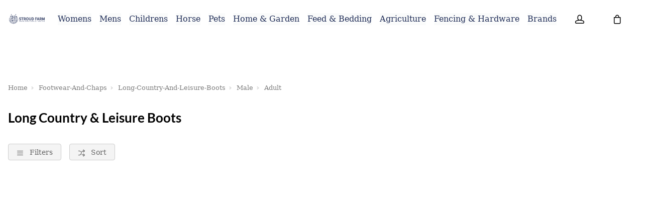

--- FILE ---
content_type: text/html; charset=utf-8
request_url: https://www.stroudfarm.co.uk/footwear-and-chaps/long-country-and-leisure-boots/male/adult
body_size: 33731
content:

<!DOCTYPE html PUBLIC "-//W3C//DTD XHTML 1.0 Strict//EN" "http://www.w3.org/TR/xhtml1/DTD/xhtml1-strict.dtd">
<html xmlns="http://www.w3.org/1999/xhtml" xml:lang="en" lang="en">
<head><script type="text/javascript"><!-- Google Consent Defaults -->
            function getGoogleConsentModel(allowAdStorage, allowAdUserData, allowAdPersonalisation, allowAnalyticsStorage) {
                return {
                    'ad_storage': allowAdStorage ? 'granted' : 'denied',
                    'ad_user_data': allowAdUserData ? 'granted' : 'denied',
                    'ad_personalization': allowAdPersonalisation ? 'granted' : 'denied',
                    'analytics_storage': allowAnalyticsStorage ? 'granted' : 'denied'
                };
            }

            (function() {
                console.groupCollapsed('consent init');
                
                window.dataLayer = window.dataLayer || [];

                console.log('consent int:', window.dataLayer);

                if (typeof window.gtag != 'function') {
                    window.gtag = function () { dataLayer.push(arguments); };
                }

                console.log('consent int:', typeof window.gtag);

                let consentData = {
                    'ad_storage': 'denied',
                    'ad_user_data': 'denied',
                    'ad_personalization': 'denied',
                    'analytics_storage': 'denied'
                };

                window.gtag('consent', 'default', consentData);

                if (localStorage.getItem('googleConsentModel')) {
                    consentData = JSON.parse(localStorage.getItem('googleConsentModel'));

                    window.gtag('consent', 'update', consentData);
                    localStorage.setItem('googleConsentModelUpdated', true);
                }
                

                console.groupEnd();
            })();</script><title>
	 Mens Adult Footwear & Chaps Long Country & Leisure Boots | Stroud Farm
</title>
    <script type="text/javascript">
        // These can be updated as required. FacetResults.aspx is not deployable
        window.FAFConfig = {
            ProductCompare: false
        };
    </script>
    <meta name="viewport" content="width=device-width, initial-scale=1, user-scalable=no" /><meta http-equiv="Content-Type" content="text/html; charset=utf-8" /><meta id="og_title" property="og:title" content="Long Country &amp; Leisure Boots | Stroud Farm" /><meta id="og_description" property="og:description" content="A range of &#39; Mens Adult Footwear &amp; Chaps Long Country &amp; Leisure Boots&#39; from Stroud Farm" /><meta id="og_image" property="og:image" content="https://www.stroudfarm.co.uk/layout/generalLyout/logo.png" /><meta id="og_type" property="og:type" content="website" /><meta id="og_url" property="og:url" content="https://www.stroudfarm.co.uk/footwear-and-chaps/long-country-and-leisure-boots/male/adult" /><link href="https://www.stroudfarm.co.uk/footwear-and-chaps/long-country-and-leisure-boots/male/adult" rel="canonical" /><meta name="description" content="A range of &#39; Mens Adult Footwear &amp; Chaps Long Country &amp; Leisure Boots&#39; from Stroud Farm" /><meta id="og_image_width" property="og:image:width" content="297" /><meta id="og_image_height" property="og:image:height" content="100" /><meta id="og_image_alt" property="og:image:alt" content="Long Country &amp; Leisure Boots | Stroud Farm" /><script type="text/javascript">var isC2WSite = false;</script><script type="text/javascript">var StarbuysVersion = 2;</script><link type="text/css" href="/citr-faf.css" rel="stylesheet"></link><script type="text/javascript" src="/citr-faf.js?version=2026-1-5-10-10-56"></script><meta http-equiv="content-language" content="en-gb" /><script async="async" src="https://www.googletagmanager.com/gtag/js?id=G-4E88HTZ3YZ" onload="(function() { window.googleAnalyticsLibLoaded = true; })()"></script><script type="text/javascript">(function(w,d,t,r,u){var f,n,i;w[u]=w[u]||[],f=function(){var o={ti:"12345"};o.q=w[u],w[u]=new UET(o),w[u].push("pageLoad")},n=d.createElement(t),n.src=r,n.async=1,n.onload=n.onreadystatechange=function(){var s=this.readyState;s&&s!=="loaded"&&s!=="complete"||(f(),n.onload=n.onreadystatechange=null)},i=d.getElementsByTagName(t)[0],i.parentNode.insertBefore(n,i)})(window,document,"script","//bat.bing.com/bat.js","uetq");</script><script type="text/javascript">window.uetq = window.uetq || [];

            window.uetq.push('consent', 'default', {
                'ad_storage': 'denied'
            });

            if (localStorage.getItem('uetConsentModel')) {
                consentModel = JSON.parse(localStorage.getItem('uetConsentModel'));

                window.uetq.push('consent', 'update', consentModel);
            }</script><script type="text/javascript"><!-- Google Tag Manager -->
                                (function(w,d,s,l,i){w[l]=w[l]||[];w[l].push({'gtm.start':
                                new Date().getTime(),event:'gtm.js'});var f=d.getElementsByTagName(s)[0],
                                j=d.createElement(s),dl=l!='dataLayer'?'&l='+l:'';j.async=true;j.src=
                                'https://www.googletagmanager.com/gtm.js?id='+i+dl;f.parentNode.insertBefore(j,f);
                                })(window,document,'script','dataLayer','GTM-T9SQ5QN');
                                <!-- End Google Tag Manager --></script><script type="text/javascript"><!-- Start of ecommerce config object -->
var ecommerceConfig = {DespatchCountry: "GB",LocalCurrencyCode: "GBP",LocalCurrencySymbol: "£",Locale: "en-GB",MinDiscountSaleThreshold: 0.01,ShowCookieConsent: true,ShowTCsCheckout: false,ClickAndCollectEnabled: true,RewardsShowPointsAsCurrency: true,VIPAvailable: false,UseFacetSearchVersion: 2,AnalyticsScheme: 'GA4',AnalyticsId: 'G-4E88HTZ3YZ',RequireGDPRConsent: true,ActivePaymentMethods: {"Visa": { "Type": "Credit Card" },"MasterCard": { "Type": "Credit Card" },"Visa Electron": { "Type": "Credit Card" },"No Payment Required": { "Type": "No Payment Required" },"PayPalV2": { "Type": "PayPalV2" },"Adyen": { "Type": "Adyen" },"AdyenApplePay": { "Type": "AdyenApplePay" }},FinanceSetup: {"FinanceOnCouponOrders": true,"FinanceOnSaleItems": true,"FinanceOnClickAndCollectOrders": true},A2BSettings: {"HideLeadTime": false}};var JavaScriptTranslations = {"07AddToBasket-SpecialOrderX0VariantName":"Special Order - {0}","DevJsInvalidQuantity":"Please enter a valid quantity","SecCheckout-ValidateCustomerLoginMissingPasswordText":"Please enter your password.","SecCheckout-CycleSchemeUnderSpendMessageAdendumX0ContinueButtonTextX1AmendOrderButtonText":"If you're happy with your purchase and want to redeem your voucher, click \"{0}\". Otherwise, click \"{1}\" to return to the basket.","SecCheckout-ValidateCustomerLoginInvalidEmailText":"Please enter a valid email address.","24Starbuys-SingularThereAreStarbuyOffersInYourCartX0NumberOfOffers":"There is <u>{0} Star Buys</u> offer available in your cart.","DevJsCustomBuilderNoSelection":"You must make a selection to proceed through to Checkout","SecCheckout-ErrorOccurredAttemptingToVerifyCertificateDetails":"An error occurred whilst attempting to verify your certificate details.","07AddToBasket-InactiveAddToBasketHeader":"Please select an option ...","SecCheckout-PaymentMissingCardSecurityNumberErrorText":"Card security number not specified.","SecCheckout-CustomerRewardsErrorText":"Oops, that code doesn't look right. Please check the code was entered correctly and try again.","SecCheckout-CycleSchemeOverSpendHeaderText":"Cyclescheme Certificate Overspend","NonNativeDD-Unavailable":"Unavailable","24Starbuys-ViewAllOffers":"View all Star Buys offers","SecCheckout-KlarnaWidgetDidNotLoadSuccessfullyReloadedManuallyX0KlarnaPaymentName":"Klarna {0} widget did not load first time, we successfully reloaded it manually:","SecCheckout-Error-ClearPayAfterPay-amount_too_large":"The specified amount is greater than the maximum amount allowed: {0}. Use a lower amount and try again.","SecCheckout-Error-ClearPayAfterPay-amount_too_small":"The specified amount is less than the minimum amount allowed: {0}. Use a higher amount and try again.","SecCheckout-AmexIsNotAllowed":"Sorry, payment using American Express is not permitted","11NewBasket-FinanceAvailable":"Finance Available","SecCheckout-ShippingDeliveryOrCollectionProgressText":"Delivery or Collection","07AddToBasket-LeadTimeAvailable":"Available","SecCheckout-ErrorOccurredAttemptingToLoadMapControlForClickAndCollect":"An error occurred when attempting to load in the map control for click and collect.","DevJsReviewSubmitted":"Review Submitted","07AddToBasket-OopsEnterValidEmail":"Oops, you'll need to enter a valid email before proceeding.","SecCheckout-ErrorOccurredAttemptingToUpdateBillingDetails":"An error occurred when attempting to update your billing details.","07bClickAndCollectLookupService-AnErrorOccurred":"An error occurred","SecCheckout-ShippingYourDetailsLabel":"Your Details","07AddToBasket-InactiveAddToBasketCloseButtonText":"Close","SecCheckout-FieldValidationMonthFormatMessage":"Please enter month in MM format.","SecCheckout-SelectClickAndCollectLocationErrorMessage":"A Click & Collect Location option must be selected.","NonNativeDD-AddingXToYourBasketX0QuantityAdded":"Adding {0}x to your basket","SecCheckout-ResetPasswordSendEmailFailText":"We've been unable to send you a password reset email. Please speak to our team.","SecCheckout-ShippingDetailsMissingState":"State/Province must not be blank.","24Starbuys-ChooseYourStarbuy":"Choose your Star Buys Offer","NonNativeDD-InStock":"In stock","DevJSCourierIntegrationErrorMessage":"There was an error whilst trying to get delivery options for this item. Please contact our customer service team.","SecCheckout-BillingPaymentProgressText":"Billing Details and Payment","24Starbuy-Customise":"Customise","07bClickAndCollectLookupService-ClickAndCollectTitle":"Click &amp; Collect","SecCheckout-ResetPasswordSentText":"We've sent you an email with a link to reset your password.","DevJsReviewSubmittedErrorBody":"Sorry, an error has occurred your review couldn't be submitted. Please try again later.","11NewBasket-CheckoutError":"Sorry, something went wrong when checking out, please try again and get in touch if the issue persists.","SecCheckout-ShippingDetailsMissingCity":"City must not be blank.","SecCheckout-CustomerRewardsVerificationErrorText":"Sorry, you cannot use Rewards without first being verified.","SecCheckout-RedirectingToBasketPleaseAmendOrder":"We are redirecting you to the <u>basket</u>. Please <u>amend your order</u>.","07bClickAndCollectLookupService-ClickAndCollectTagline":"Always fast, easy &amp; free","DevJsFaqSubmittedError":"Error Submitting Question","SecCheckout-CycleSchemeAmendOrderButton":"Amend order","11NewBasket-FailedModalConfirm":"Continue","SecCheckout-CitrusPayOrderTotal":"Order total","SecCheckout-ShippingDetailsSectionDeliveryTo":"Delivery to","SecCheckout-ErrorOccurredAttemptingToLoadPaymentProcessor":"An error occurred when attempting to load the payment processor.","NonNativeDD-SelectAnOptionToContinue":"Select an option to continue","SecCheckout-CitrusPayPayWithButtonPrefix":"Pay with","12ShareBasket-CopyLink":"Copy your link:","SecCheckout-ErrorOccurredAttemptingToAuthoriseYourKlarnaOrder":"An error occurred when attempting to authorise your Klarna Order.","07AddToBasket-OrderByForClickAndCollectX0CollectionTime":"Order by {0} for Click & Collect today","FAFClientScripts-ProductLinkCustom":"Customise this item","24Starbuys-StarbuyOffersAvailableWithThisItemX0NumberOfOffers":"<strong>{0} Star Buys Offers</strong> available with this item today","12ShareBasket-PromptX0ButtonX1Tool":"Click the \"{0}\" button below to create a \"{1}\" link which lasts for 30 days.","SecCheckout-ContinueButton":"Continue","DevJsFaqSubmittedErrorBody":"There was an error when attempting to submit your question, please try again later.","SecCheckout-PayOnCollectionInstructionText":"We'll reserve your order at your selected store, where you'll pay upon collection of your items.","SecCheckout-UnexpectedErrorHasOccurredKountSdkScriptFailedToLoad":"An unexpected error has occurred. Kount SDK script has failed to load.","SecCheckout-ShippingDetailsSectionCollection":"Collection","SecCheckout-SelectShippingOptionErrorMessage":"Delivery option must be selected.","00Misc-EmailValid":"Email address valid","SecCheckout-PaymentUnsupportedCardErrorText":"Sorry we do not support the type of Card you are trying to use.","SecCheckout-DeliveryCostFree":"Free","24Starbuy-PriceExplainerX0Price":"<u>{0}</u> is a special offer price which is only available as part of this Star Buys promotion.","SecCheckout-PaymentPayWithX0CardNameNotAllowed":"Cannot pay with {0}","SecCheckout-ErrorOccurredAttemptingToGetLeadTimeForClickAndCollectStore":"An error occurred when attempting to get the lead time for click and collect store.","07bClickAndCollectLookupService-TownPostcodeMustBeNoLongerThan999Characters":"Your Town or Postcode must be less than or equal to 999 characters.","SecCheckout-ClickAndCollectLocationSaved":"Click and Collect location saved. You can now confirm your order.","11NewBasket-FixIssuesModalMessage":"We will either reduce the item quantity to within our purchasable stock levels or remove the item completely if it's not available to buy right now.","SecCheckout-PaymentInvalidCardNumberErrorText":"Card number invalid.","07bClickAndCollectLookupService-Or":"OR","11NewBasket-StarBuysChildOfferExplainer-AlwaysTheBestOffer":"When we find a pair of items which have multiple, matching offers, we apply the best discount to the items. You can always be assured to get the best Star Buys promotion applied to your basket.","11DetailFast-PleaseTrySearchingForANewIitemOrChooseASimilarItem":"Please try searching for a new item or choose a similar item:","07AddToBasket-SpecialOrdered":"Special Ordered","SecCheckout-ConfirmPayOnCollectionHeading":"Confirm Order - Pay on Collection","01Global-PayByX0PaymentMethod":"Pay by {0}","SecCheckout-ErrorOccurredAttemptingToLoadAddressesForPostcodeLookup":"An error occurred when attempting to load addresses for you postcode lookup.","07AddToBasket-OrderByForDespatchX0DespatchTime":"Order by {0} for despatch today","SecCheckout-PayWithCheckOrBankingButton":"Pay with Cheque/Internet Banking","10ContactForm-ThanksForYourMessage":"Thanks for your message, we'll get back to you as soon as possible.","02Navigation-DeliveryClickAndCollect":"Checkout with delivery or Click & Collect.","07AddToBasket-OutOfStockX0VariantName":"Out of stock - {0}","DevJsPaymentButtonPurchaseOrder":"Place a Purchase Order","11NewBasket-FixIssuesModalCancel":"Cancel","07AddToBasket-InactiveAddToBasketSelectMessage":"Use the select-box to choose your desired option.","SecCheckout-ClickAndCollectNotAvailableX0ContinueButtonX1DeliveryOption":"Sorry, one or more of the items in your basket are not available for Click & Collect services. Choose \"{0}\" (below) and then refresh your browser and select \"{1}\" to progress with your order.","13BrowserSupport-UnsupportedBrowserDetectedX0Name":"We noticed that you're attempting to browse the site using an old version of {0}. Unfortunately, this site no longer supports this browser, due to it no longer being maintained by Microsoft. This leaves users of these browsers vulnerable to cyber attacks and fraud. In order to use this site, please use a modern browser like Chrome, Firefox, Safari and the latest version of Edge.","SecCheckout-CreateAccountSuccessMessage":"Great news! We've created your account.","SecCheckout-ProcessingButton":"Processing","07AddToBasket-NotificationRequestHeader":"Notification Request","SecCheckout-ValidateCustomerLoginMissingEmailText":"Please enter your email address.","SecCheckout-RequiredLabel":"Required","SecCheckout-PlaceCycleSchemeOrder":"Place Cyclescheme Order","07AddToBasket-EnterYourEmailClickSendButtonX0TranslatedSend":"Enter your email in the box below and hit \"{0}\" to be notified when this item becomes available.","07AddToBasket-ProductNoLongerAvailable":"This product is no longer available. Try using Search to find similar products.","02Navigation-NoStarBuys":"There are no Star Buys associated with your current basket.","SecCheckout-PaymentMissingExpiryDateErrorText":"Expiry date on card must be specified.","11NewBasket-CurrencyNotice":"Please note that all currencies displayed are for indication purposes only.","SecCheckout-ShippingDetailsInvalidPostcode":"Enter a valid Postal (ZIP) Code.","SecCheckout-ShippingDetailsSectionCollectionFrom":"Collection from","SecCheckout-OopsMissingFieldsText":"Oops! Please fill the fields highlighted in red.","12ShareBasket-GetLink":"Get Link","SecCheckout-CouponMinimumSpendNotMeetMessageX0ClassX1Underspend":"We've applied your voucher code but your order total falls below the minimum spend for this voucher. Please <span class=\"{0}\">spend {1} more</span> to activate this discount.","SecCheckout-TermsMessageX0LinkX1Class":"If you aren't familiar with them, you can find them <a href=\"{0}\" target=\"new\" class=\"{1}\">here</a> (opens in new tab).","SecCheckout-ErrorOccurredAttemptingSaveClickAndCollectLocation":"An error occurred when attempting save your click and collect location.","02Navigation-StarBuysHeading":"Star Buys","SecCheckout-ShippingDeliveryProgressText":"Delivery","SecCheckout-FieldValidationCardTooShortMessage":"Card number too short.","SecCheckout-ShippingEnterHomeAddressLabel":"Enter your home address ...","SecCheckout-FieldValidationYearFormatMessage":"Please enter year in YY format.","SecCheckout-WalletTypePayShippingElementText":"There are no delivery services available for your address. If you'd like to continue, you must select a collection location. Would you like to continue?","SecCheckout-ContactAddressTitle":"Contact Address","07bClickAndCollectLookupService-NotInCountryChangeLookUpX0CountryName":"Not in {0}? <u>Change look-up country</u>.","DevJsFaqSubmittedBody":"Thank you, your question has been submitted for review.","DevJsPaymentButtonGeneric":"Checkout","SecCheckout-AddressValidationErrorX0ValidationErrors":"The address is invalid due to the following reason(s): {0}","24Starbuy-SingularItemsWithThisItem":"There is <u>{0} Star Buys</u> offer available when you buy this '{1}'.","00Misc-Send":"Send Now","12ShareBasket-Confirm":"Done","SecCheckout-ShippingEstimatedDeliveryPrefix":"Estimated Delivery:","07AddToBasket-ClickAndCollectAvailable":"Click & Collect available","DevJsPaymentButtonFinance":"Order using Finance","SecCheckout-ClickAndCollectSwapToDeliveryMessageX0CartLink":"You're checking out using Click & Collect, if you'd like to continue with Delivery, please return to the {0} and re-start the process. <u>You have not been charged</u>.","11NewBasket-ErrorModalConfirm":"Continue","SecCheckout-ErrorOccurredAttemptingToUpdateCustomerRewardDetails":"An error occurred when attempting to update your customer reward details.","SecCheckout-ShippingDetailsPhoneNumberTooLongX0MaxLength":"Phone number can be no longer than {0} digits.","SecCheckout-FieldFailedValidationMessageX0FieldName":"{0} cannot be blank.","DevJsFinanceFromPerMonthX0MonthlyPayment":"Finance from {0} per month","DevJsPaymentButtonCreditAccount":"Pay with Credit Account","08StarbuysV2Page-OfferAppliesProductX0Name":"Offer applies to {0}","SecCheckout-UpdateDetailsButton":"Update Details","DevJsNewsletterFailureX0EmailAddress":"Oops! <b>{0}</b> could not be added at this time.","DevJsCongratulationsAddedToTheBasket":"Congratulations, added to the basket","11NewBasket-FixIssuesModalHeading":"Are you sure you want to proceed?","11NewBasket-FixIssuesModalPrompt":"For your convenience, we recommend you take note of the items in your basket.","24Starbuys-PluralGreatNewsMessageX0NumberOfOffers":"Great news! You're saving money with <u>{0} Star Buys</u> offers.","02Navigation-ClickAndCollect":"Checkout with Click & Collect.","SecCheckout-PlaceOrderButton":"Place Order","SecCheckout-ShippingHomeAddressProgressText":"Home Address","08StarbuysV2Page-TaglineX0Product":"When you buy {0} today","00Misc-PriceInvalid":"Competitor's price cannot be empty","SecCheckout-ValidateCustomerLoginMissingNamesText":"Please enter your names in the appropriate fields.","24Starbuy-WasPriceX0Price":"was {0}","11NewBasket-FixIssues":"Fix All Issues","SecCheckout-PaymentMissingNameOnCardErrorText":"Please enter the name on the card.","11NewBasket-ErrorModalTitle":"An error has occurred","SecCheckout-EnterCardDetails":"Enter Card Details","07bClickAndCollectLookupService-AllOpeningTimes":"All Opening Times","SecCheckout-OneSize":"One Size","SecCheckout-PlaceOrderUsingFinanceButton":"Place Order using finance","SecCheckout-ErrorOccurredAttemptingToCheckCustomerPostcodeToUseRewardsPoints":"An error occurred when attempting to check the customer's postcode is verified to use Rewards Points.","07bClickAndCollectLookupService-MapLocationX0StoreName":"Map Location: {0}","DevJSCourierIntegrationErrorTitle":"Error whilst getting delivery services","SecCheckout-ErrorOccurredAttemptingToUpdateYourSession":"An error occurred when attempting to update your session.","00Misc-MessageInvalid":"Your Message cannot be empty","24Starbuy-SingleItem-FromX0Price":"From {0}","24Starbuy-NoItemsForStarbuy":"No applicable items found for this Star Buys promotion.","DevJsPaymentButtonCard":"Pay with Credit/Debit Card","24Starbuy-WhenYouBuyThisItemTodayX0FacetName":"... When you buy an item from '{0}' today.","02Navigation-ItemsTotalX0Total":"Items Total: {0}","DevJsNewsletterServiceNotWorking":"Apologies. Our Signup process isn't working right now.","07bClickAndCollectLookupService-PleaseEnterYourTownPostcodeManually":"Please enter your Town or Postcode manually.","SecCheckout-CustomerRewardsNotSelected":"Not selected","DevJsInvalidEmailAddressEntered":"You have entered an invalid email address!","SecCheckout-CreateAccountPasswordMismatchMessage":"Passwords do not match.","SecCheckout-CitrusPayErrorMessage":"Sorry, card cannot be used at this time.","07AddToBasket-YouHaveAlreadyRegisteredInterestForThisItem":"You have already registered interest for this item. We will get in touch if/when it arrives back in stock.","SecCheckout-CustomerRewardsRedeemButton":"Redeem","02Navigation-StarBuySavings":"Save {0} today with Star Buy","SecCheckout-CustomerRewardsChooseDeliveryOption":"Choose a delivery option","SecCheckout-ShippingDetailsMissingPostcode":"Postal (ZIP) Code must not be blank.","SecCheckout-ClickAndCollectNoAvailableLocationsErrorText":"There are no Click & Collect locations in your area.","SecCheckout-ErrorOccurredAttemptingToRemoveCoupon":"An error occurred when attempting to remove your coupon.","02Navigation-EmptyCart":"Your cart is currently empty.","DevJsAddingXToYourBasketX0QuantityAdded":"Adding {0}x to your basket","24Starbuy-WhenYouBuyThisItemTodayX0ItemName":"... When you buy this '{0}' today.","FAFClientScripts-ProductLinkDefault":"View on product page","11NewBasket-CannotContinueErrorX0Message":"Sorry, you cannot continue with the transaction. We've experienced an error whilst loading the basket. The error is: {0}","SecCheckout-ConfirmOrderButton":"Confirm Order","SecCheckout-ClickAndCollectMapsWalletPanelText":"There are no collection locations available for your address. If you'd like to continue, you must select a delivery service. Would you like to continue?","07bClickAndCollectLookupService-CloseButton":"Close","SecCheckout-ClickAndCollectPostcodeTooShort":"Your Town or Postcode must be greater than or equal to 3 characters","24Starbuy-PriceExplainerX0SourceNameFaf":"This Star Buys offer and any discounted prices for associated items only apply whilst an item from '{0}' is in your basket.","02Navigation-ViewAllOffers":"View all offers and promotions","SecCheckout-ErrorOccurredDuringSavingYourShippingDetails":"An error occurred during saving your delivery details.","SecCheckout-ClickAndCollectMapsWalletPanelButtonText":"Continue with delivery","DevJsNewsletterInvalidEmailX0EmailAddress":"'{0}' is not valid email address.","09ProductCompare-MailLinkX0Site":"Compare these products on {0}","07AddToBasket-SendButtonText":"Send","07AddToBasket-GoodNewsRegisteredInterestInProductX0TranslatedCloseButtonText":"Good news, we've registered your interest in this product. You can now click \"{0}\", below.","07bClickAndCollectLookupService-ViewMap":"View Map","SecCheckout-PaymentRequestUnknownPaymentMethod":"Could not determine which Payment Method was used.","SecCheckout-PaymentPayWithX0CardName":"Pay with {0}","11NewBasket-CurrencyUsedX0CurrencyType":"All transactions are completed in '{0} '.","DevJsShowAddToBasketCallbackFailedMessageHeader":"Stock Message","SecCheckout-PostcodeLookUpInstructionText":"Please enter a valid UK postcode","00Misc-UrlInvalid":"Competitor's website cannot be empty","DevJsRewardsIncludingOfBonusPointsX0AmountOfBonusPoints":"Inc. {0} of bonus points with this purchase","SecCheckout-CycleSchemeUnderSpendMessageTextX0UnderSpendValueX1CertificateValue":"You currently have an underspend of {0}. To make the most of your certificate we recommend increasing your order total as close to your certificate value ({1}) as possible.","DevJsCloseButton":"Close","SecCheckout-FieldValidationInvalidEmailAddressMessage":"Enter a valid email address","07bClickAndCollectLookupService-SorryErrorOccurredTryingToUseYourLocation":"Sorry, an error occurred whilst trying to use your location.","SecCheckout-TermsHeading":"Do you accept our terms & conditions?","SecCheckout-ErrorOccurredAttemptingToLoadPaypal":"An error occurred when attempting to load PayPal.","SecCheckout-CannotUseLocationX0ErrorMessage":"Cannot use your location: {0}","SecCheckout-CycleSchemeOverSpendMessageX0CertificateValueX1BasketTotal":"Your Cyclescheme certificate has a maximum-spend of {0} but your basket total is {1}.","SecCheckout-ClickAndCollectCollectionTBALabel":"Collection date TBA","SecCheckout-NoActiveStatesButRequiredForCountryCode":"Unfortunately there are no active States/Provinces for this country. Please try a different delivery address to continue.","DevJsThanksButton":"Thanks","SecCheckout-ShippingDetailsMissingPhoneNumber":"Phone number must not be blank.","10ContactForm-ContactFormSubmittedHeader":"Contact Form Submitted","11NewBasket-FailedModalTitle":"Stock Message","00Misc-EmailInvalid":"Email not correct, please re-enter","SecCheckout-ShippingContactAddressLabel":"Contact Address","07bClickAndCollectLookupService-InvalidAddressValue":"Invalid Address Value","SecCheckout-ErrorLoadingNonCitrusPayCardControl":"An error occurred when attempting to load the card payment control. Please refresh the page and try again. If the error persists, please get in touch.","07AddToBasket-LeadTimeInStock":"In Stock","SecCheckout-PostcodeLookUpFailedErrorMessage":"No postcode found, please enter your address manually.","SecCheckout-PaymentFullYearExpiryDateErrorText":"Full year must be specified.","SecCheckout-ErrorOccurredAttemptingToUpdateYourKlarnaAuthorisationCode":"An error occurred when attempting to update your Klarna Authorisation code.","10ContactForm-OkayButtonText":"OK","NonNativeDD-Choose":"Choose","07AddToBasket-AvailableToSpecialOrder":"Available to Special Order","SecCheckout-TermsAcceptButton":"I Accept","07AddToBasket-DeliveryCollectionTomorrow":"Tomorrow","SecCheckout-ErrorOccurredAttemptingToValidateLogin":"An error occurred when attempting to validate your login details.","NonNativeDD-Directions":"Directions","07AddToBasket-SpecialOrderCollectionAvailable":"Special Order Collection Available","09ProductCompare-ViewProduct":"View Product","07bClickAndCollectLookupService-WeCouldNotGetYourGeolocationBecause":"We couldn't get your geolocation because:","SecCheckout-ShippingDetailsMissingAddressLine1":"Address Line 1 must not be blank.","11NewBasket-ClickAndCollectAvailable":"Click & Collect Available","13BrowserSupport-UnrecognisedBrowser":"We noticed that you're attempting to browse the site using an unrecognised browser. Modern browsers provide the most features and better security. To have the best experience when using the site, we recommend using browsers like Chrome, Firefox, Safari and Edge.","SecCheckout-CycleSchemeReturnToCartButton":"Return to cart","SecCheckout-CycleSchemeEnterValidCertificateCode":"Please enter a valid Certificate Code","DevJsReviewSubmittedBody":"Your review has been submitted. Thanks for your feedback.","DevJsContinueButton":"Continue","10ContactForm-ErrorHeader":"Error","DevJsReviewSubmittedError":"Error Submitting Review","07AddToBasket-InactiveAddToBasketOopsMessage":"Oops, that's not quite right.","SecCheckout-ErrorOccurredAttemptingToApplyCoupon":"An error occurred when attempting to apply your coupon.","SecCheckout-ClickAndCollectLocationPrefix":"Click and Collect location selected:","07bClickAndCollectLookupService-ToUseClickAndCollectSelectOptionFromDropdown":"To use Click & Collect, first select an option from the dropdown above.","24Starbuy-PluralItemsWithThisItem":"There are <u>{0} Star Buys</u> offers available when you buy this '{1}'.","24Starbuys-SingularGreatNewsMessageX0NumberOfOffers":"Great news! You're saving money with <u>{0} Star Buys</u> offer.","SecCheckout-ContactReviewAndContinueProgressText":"Review and Continue","SecCheckout-KlarnaWidgetHasError":"Klarna widget has error:","SecCheckout-BuyOnCustomerAccountButton":"Buy on Customer Account","07AddToBasket-HurryLastFewX0VariantName":"Hurry, last few - {0}","13BrowserSupport-OldBrowserDetectedX0Name":"We noticed that you're attempting to browse the site using an old version of {0}. Please update to the latest version to ensure that you have support for the latest features and the most recent security updates.","10ContactForm-AnErrorHasOccurredWhenAttemptingToValidateYourSessionMessage":"An error has occurred when attempting to validate your session.","SecCheckout-CycleSchemeValidationErrorText":"Please enter a valid certificate and redemption code to complete your order with Cyclescheme","11NewBasket-StarBuysChildOfferExplainer-Title":"Why is this Star Buys offer applied?","07bClickAndCollectLookupService-TownPostcodeMustAtLeastThreeCharacters":"Your Town or Postcode must be greater than or equal to 3 characters.","SecCheckout-TermsLeaveCheckoutButton":"Leave checkout","SecCheckout-PaymentPastExpiryDateErrorText":"This card has expired.","SecCheckout-UIErrorOccurredWhenAttemptingToAuthoriseYourKlarnaOrder":"A UI error occurred when attempting to authorise your Klarna Order.","SecCheckout-PlacePurchaseOrderButton":"Place Purchase Order/On Account Sale","11NewBasket-NoShippingServices":"No delivery services available for current cart.","SecCheckout-ErrorOccurredAttemptingToLoadYourAvailableShippingOptions":"An error occurred when attempting to load your available delivery options.","SecCheckout-ClearPayAfterPayUnsuccessful":"Sorry, your transaction attempt was unsuccessful. Please try again using a different payment method.","SecCheckout-CycleSchemeEnterValidRedemptionCode":"Please enter a valid Redemption Code","SecCheckout-PostcodeLookUpMessageText":"Please enter a postcode","DevJsFaqSubmitted":"Question Submitted","DevJsPaymentButtonCycleScheme":"Pay with Cyclescheme","SecCheckout-CycleSchemeUnderSpendHeaderText":"Cyclescheme Certificate Underspend","SecCheckout-ShippingDetailsMissingLastName":"Last name must not be blank.","07AddToBasket-PreOrderItem":"Pre-order Item","08StarbuysV2Page-ViewOfferX0Product":"View offer for '{0}' in more detail","07AddToBasket-InWarehouseX0VariantName":"{0} - In Warehouse","24Starbuys-YourStarbuyOffers":"Your Star Buys Offers","SecCheckout-ShippingDetailsMissingFirstName":"First name must not be blank.","SecCheckout-ErrorOccurredAttemptingToProcessPayment":"An error occurred whilst attempting to process your payment","11NewBasket-LoadingError":"An error has occurred whilst trying to load the basket page. Please reload the page. If the error persists, please contact our support team.","SecCheckout-PlaceOrderUsingCycleToWorkButton":"Place Order using Cycle To Work","07bClickAndCollectLookupService-EnterPostcodeOrTownPlaceHolder":"Enter Postcode or Town","11NewBasket-DPDAvailable":"DPD Pick-up Available","24Starbuys-PluralThereAreStarbuyOffersInYourCartX0NumberOfOffers":"There are <u>{0} Star Buys</u> offers available in your cart.","SecCheckout-KlarnaWidgetNotAvailable":"Klarna widget not available:","SecCheckout-ErrorOccurredAttemptingToUpdateCustomerRewards":"An error occurred when attempting to update your customer rewards.","SecCheckout-InvalidSavedAddressUsedForShipping":"Sorry, this saved address cannot be used as a delivery address. Some details are missing or invalid.","DevJsOopsThereHasBeenAProblem":"Oops! There has been a problem.","SecCheckout-SelectCollectionOrDeliveryErrorMessagePrompt":"Please make a choice (Delivery or Click & Collect) before continuing with your purchase.","02Navigation-StarBuysLinkX0OpeningTagX1ClosingTag":"You can check out all our Star Buys Offers {0}here{1}.","SecCheckout-ErrorOccurredPleaseRefreshYourBrowserX0ErrorMessage":"An error has occurred. {0} Please refresh your browser & contact us if the problem persists.","12ShareBasket-Title":"Cloud POS Cart Share","SecCheckout-ClickAndCollectTownPostcodeTooLong":"Your Town or Postcode must be less than or equal to 999 characters","07AddToBasket-CongratulationsItemAddedToBasket":"Congratulations, the item was added to your basket","SecCheckout-UnexpectedErrorOccurredWhilstSendingThePasswordResetEmail":"An unexpected error occurred whilst sending the password reset email.","00Misc-ForenameInvalid":"First name cannot be empty","12ShareBasket-CopiedToClipboardX0Tool":"{0} link copied to clipboard","NonNativeDD-ClickToHideOptions":"Click to hide options","SecCheckout-PaymentCardSecurityNumberToShortErrorText":"Card security number too short.","SecCheckout-ErrorOccurredAttemptingToCheckCustomerVerificationCodeToUseRewardsPoints":"An error occurred when attempting to check the customer verification code to use Rewards Points.","SecCheckout-ShippingDetailsSectionDelivery":"Delivery","11NewBasket-EmptyCart":"Your cart is currently empty.","07AddToBasket-ChooseYourOption":"Choose your option","DevJsIncompleteFormError":"You are missing values in the submission form.","11NewBasket-FixIssuesModalConfirm":"Proceed","SecCheckout-AccountCreatePermanentAccountErrorText":"Couldn't create permanent account:","07AddToBasket-QuantityButton":"Quantity","07bClickAndCollectLookupService-OpeningHoursX0StoreName":"Opening Hours: {0}","DevJsNewsletterSuccessX0EmailAddressX1SignupMessage":"<b>{0}</b> has been added! {1}","00Misc-ProductNameInvalid":"Product Name cannot be empty","SecCheckout-ReviewDetailsTitle":"Review Details","07bClickAndCollectLookupService-UseMyCurrentLocation":"Use my current location","DevJsRewardsIncludingOfBonusPointsX0CurrencyValueOfBonusPoints":"Inc. {0} of bonus points","SecCheckout-ErrorOccurredAttemptingToUpdatePage":"An error occurred when attempting to update your page.","02Navigation-Delivery":"Checkout with delivery.","SecCheckout-ShippingCSOLPreFilledDetailsText":"We pre-filled your address details using your Cycle Solutions account.","11NewBasket-FixIssuesPrompt":"Sorry, you can't checkout just yet. Please fix the problems with your basket before continuing.","08StarbuysV2Page-ExpiresOnX0Date":"Offer expires {0}","08StarbuysV2Page-OfferAppliesFAFX0Url":"Offer applies to products within {0}","12ShareBasket-Heading":"Create a basket which can be shared with your customers.","SecCheckout-ShippingDetailsSectionMethod":"Confirm your delivery option below.","SecCheckout-ReviewAndAmendOrderProgressText":"Review and Amend Order","12ShareBasket-Cancel":"Cancel","SecCheckout-ErrorOccurredAttemptingToLoadAddressFromPostcodeLookup":"An error occurred when attempting to load in address from postcode lookup.","SecCheckout-PaymentCardFailedValidationPrefix":"Card failed validation...","SecCheckout-FieldValidationPhoneNumberBlankMessage":"Please enter a Phone number","07AddToBasket-CheckingWithCouriers":"Checking with couriers ...","SecCheckout-FieldValidationCVVTooShortMessage":"CVV number too short.","11NewBasket-ClickAndCollectOnly":"Some items in your basket are Click and Collect only, so you can only proceed with your order via Click and Collect.","SearchModelsJS-ProductsFilteredX0Number":"Refined to {0} Products","SecCheckout-TermsGreeting":"Hello! Before continuing, we require you to accept our terms & conditions.","SecCheckout-CreateAccountErrorMessage":"Oops! Something went wrong. We've failed to convert your account.","SecCheckout-WalletTypePayShippingElementButtonText":"Continue with collection","24Starbuy-ViewAllApplicableProducts":"View all applicable products","DevJsInvalidPhoneNumberError":"You have entered an invalid phone number!","07bClickAndCollectLookupService-CannotGetYourGeoLocation":"Cannot get your GeoLocation","SecCheckout-FieldValidationPhoneNumberTooShortMessageX0MinLength":"Phone number too short. Min. {0} numbers.","07AddToBasket-NotificationRequestCloseButtonText":"Close","11NewBasket-VATCalculation":"VAT calculated during checkout.","SecCheckout-FieldValidationInvalidPostcodeMessage":"Enter a valid postal code.","SecCheckout-CustomerRewardsRemoveAppliedRewards":"Remove applied Rewards","02Navigation-FreeDelivery":"Checkout with free delivery.","11NewBasket-ItemClickAndCollectOnly":"This item is Click and Collect only","24Starbuy-PriceExplainerX0SourceNameItem":"This Star Buys offer and any discounted prices for associated items only apply whilst the '{0}' is in your basket.","02Navigation-Savings":"Save {0} today","SecCheckout-ErrorOccurredAttemptingToValidateYourLoginCredentials":"An error occurred when attempting to validate your login credentials.","SecCheckout-ErrorOccurredAttemptingToCreateYourGuestAccount":"An error occurred when attempting to create your guest account.","SecCheckout-ErrorOccurredAttemptingToPreparePaymentForProcessing":"An error occurred whilst attempting to prepare your payment for processing.","11NewBasket-FixIssuesModalTitle":"Just checking...","SecCheckout-CouponRemove":"remove","24Starbuys-StarbuyTerm":"Star Buys","24Starbuy-CheckAvailability":"Check Availability","02Navigation-FreeDeliveryClickAndCollect":"Checkout with free delivery or Click & Collect.","SecCheckout-CycleSchemeOverSpendMessageAdendum":"You will need to reduce your order total before continuing using Cyclescheme.","SecCheckout-GetStatesFailure":"There was an error retrieving the states, provinces or counties for the selected country.","DevJsPaymentButtonMoneyTransfer":"Pay with Cheque/Internet Banking","SecCheckout-UnknownErrorText":"Unknown error occurred.","FindAndFilterUrlInStock":"instock","FindAndFilterUrlOnSale":"onsale","AddTobasketNoStock":"We do not have enough stock to add this item.","PriceFree":"Free","ContactFormName":"Your Name","ContactFormUrl":"Please enter the <strong>full</strong> web page address of the product","ContactFormPrice":"Price Found","ContactFormSubmit":"Please Fill Out All Required Fields","ContactFormMessage":"Your Message","ContactFormProductName":"Product Name","ClickAndCollectViewProductPrompt":"View the product page to see the latest Click &amp; Collect store availability.","FacetSearchSaveX0Percentage":"Save {0}%","FacetSearchFinanceX0Payment":"From {0} per month on finance","FacetSearchFinanceShortX0Payment":"From {0} per month","PaymentChooseAPaymentMethodHeading":"Choose a Payment Method","UnfortunatelyWeHaveSoldSomeItemsInYourCartWhilstYouWereShopping":"<p>Unfortunately we have sold some of the items in your cart whilst you were shopping.</p><p>There is not enough stock to fulfil your order for the following items:</p>","CollectionUnavailable":"Unavailable","PercentageOffX0Percentage":"{0}% off","ThisItemIsInactive":"This item is inactive","AddedToBasketSuccessText":"{0} added to basket","SecCheckout-StateSelectorPlaceholder":"State/Province","Pay on Collection":"Pay on Collection","AdyenApplePay":"Apple Pay","Purchase Order":"Purchase Order","CycleScheme":"Cyclescheme","Novuna":"Novuna","NewDay":"NewDay","Klarna":"Klarna","Diners Club":"Diners Club","Switch":"Switch","MasterCard":"Mastercard","American Express":"American Express","CitrusPayStripe":"CitrusPay","PayPalV2":"PayPal","V12":"V12","Adyen":"CitrusPay Gateway","No Payment Required":"No Payment Required","Visa Electron":"Visa Electron","CardStream":"CitrusPay Gateway","Discover":"Discover","CitrusPayStripeWallet":"Apple Pay","Money Transfer":"Money Transfer","ApplePay":"Apple Pay","Credit Card":"Credit Card","Finance":"Finance","Credit Account":"Credit Account","CitrusPayStripeClearPayAfterPay":"ClearPay","Visa":"Visa","Solo":"Solo"};</script><style>:root {
--citrus-styles-faf-customise: 'Customise';
--citrus-styles-faf-star-buy: 'Star Buys';
--06-repeaters-quickview: 'Quickview';
--sec-styles-cyclescheme-waiting: 'Waiting for a valid certificate.';
--sec-styles-cyclescheme-prompt: 'Enter your certificate and redemption codes to continue with Cyclescheme.';
--21-product-compare-best-value: 'Best Value';
--22-add-to-basket-notify: 'Notify';
--citrus-styles-faf-check-stock: 'Check Stock';
--22-add-to-basket-estimated-collection: 'Est. Collection';
--sec-styles-click-and-collect-previously-selection: 'You chose this store when adding an item';
--citrus-styles-faf-filter: 'Filter Products';
--03-header-offers-none-found: 'Sorry, no offers found';
--citrus-styles-faf-special-order: 'We\'ll Order This In';
--03-header-offers-loading: 'We\'re checking for offers...';
--01-add-to-basket-add: 'Add';
--21-product-compare-premium-option: 'Premium Option';
--22-add-to-basket-add: 'Add to Basket';
--sec-styles-cyclescheme-valid: 'Great news! We\'ve validated your certificate.';
--citrus-styles-faf-in-stock: 'In Stock';
--citrus-styles-faf-check-availability: 'Check Availability';
--22-new-basket-star-buy: 'Star Buys';
--citrus-styles-faf-coming-soon: 'Coming Soon';
--22-new-basket-total: 'Total:';
--22-new-basket-price: 'Price:';
--citrus-styles-faf-sale: 'Sale';
--06-repeaters-prelaunch: 'Prelaunch';
--24-share-banner-share: 'Share';
--sec-styles-loading: 'Loading...';
--03-header-star-buy: 'Star Buys';
--citrus-styles-faf-other-colours: 'Other\a Colours';
--22-add-to-basket-check-stock: 'Check store stock';
--24-share-banner-copy: 'Copy';
--08-star-buys-detail-continue-shopping: 'Continue shopping';
--citrus-styles-faf-add: 'Add';
--22-add-to-basket-select-option-availability: 'Select an option \00000a to see availability';
--22-add-to-basket-estimated-despatch: 'Est. Despatch';
--citrus-styles-faf-by-size: 'Shop by Size';
--22-add-to-basket-stock-availability: 'Stock Availability';
--sec-styles-cyclescheme-continue: 'You can continue with your transaction.';
--12-shopping-cart-paypal-checkout: 'Checkout with PayPal';
--03-header-offer-applied: 'Offer Applied';
--22b-click-and-collect-lookup-service-view-less: 'Show fewer Click & Collect locations';
--03-header-total: 'Total:';
--06-repeaters-in-stock: 'In Stock';
--14-starbuys-page-offer-ending: 'Offer ends soon';
--sec-styles-choose-delivery: 'Choose delivery option';
--08-star-buys-detail-click-here: 'Click here';
--22-add-to-basket-select-option: 'Select an option';
--sec-styles-click-and-collect-quickest: 'Quickest Collection';
--citrus-styles-faf-show-filter-options: 'Show Filter Options';
--citrus-styles-faf-star-buys: 'Star\a Buys';
--22-new-basket-saving: 'Saving:';
--citrus-styles-faf-availability: 'Availability';
--06-repeaters-out-of-stock: 'Out of Stock';
--08-star-buys-detail-view-offer: 'View Star Buys offer';
--citrus-styles-faf-out-of-stock: 'Out of Stock';
--citrus-styles-faf-pre-order: 'Pre order';
--22-new-basket-quantity: 'Qty:';
--citrus-styles-faf-apply: 'Apply';
--21-product-compare-middle-ground: 'Middle Ground';
--22b-click-and-collect-lookup-service-view-all: 'View all Click & Collect locations';
}
</style>
<!-- Generated at 2026-01-20 18:06:07Z UTC - /footwear-and-chaps/long-country-and-leisure-boots/male/adult -->

 <a href="#devInfoPopper" style="display:none;" class="ErrorPopUp">Click me trigger</a>        <div style="display: none">            <div id="devInfoPopper" class="fbox">                <div class="alert info"  style="display:none;">                    <strong id="devPopInfoTitle">Info Main Title</strong>                    <p id="devPopInfoMsg">My message <a href="javascript:void(0);" onclick="$.fancybox.close();">Close</a></p>                </div>                <div class="alert notice" style="display:none;">                    <strong id="devPopNoticeTitle">Notice Main Title</strong>                    <p id="devPopNoticeMsg">My message <a href="javascript:void(0);" onclick="$.fancybox.close();">Close</a></p>                </div>                <div class="alert success" style="display:none;">                    <strong id="devPopSuccessTitle">Success Main Title</strong>                    <p id="devPopSuccessMsg">My message <a href="javascript:void(0);" onclick="$.fancybox.close();">Close</a></p>                </div>                <div class="alert error" style="display:none;">                    <strong id="devPopErrorTitle"> Error Main Title</strong>                    <p id="devPopErrorMsg">My message <a href="javascript:void(0);" onclick="$.fancybox.close();">Close</a></p>                </div>            </div>        </div> 
<script type="text/javascript">var universal_pageType = 'listing';
</script><div>
        <script async src="https://www.googletagmanager.com/gtag/js?id=AW-11246858697"></script>
        <script>
          window.dataLayer = window.dataLayer || [];
          function gtag() { dataLayer.push(arguments); }

          (function waitForGtag(retries) {
            if (typeof gtag === 'function') {
              gtag('js', new Date());
              gtag('config', 'AW-11246858697');
            } else if (retries > 0) {
              setTimeout(function() { waitForGtag(retries - 1); }, 100);
            } else {
              console.warn('gtag not available after retrying.');
            }
          })(100);
        </script>
</div></head>
<body>
    <form name="form1" method="post" action="./adult?facet=footwear-and-chaps%2flong-country-and-leisure-boots%2fmale%2fadult" id="form1">
<div>
<input type="hidden" name="__EVENTTARGET" id="__EVENTTARGET" value="" />
<input type="hidden" name="__EVENTARGUMENT" id="__EVENTARGUMENT" value="" />
<input type="hidden" name="__VIEWSTATE" id="__VIEWSTATE" value="Tuenm/BrHYWv9uewSoETUVnw16Ds7VL1wtH/iTI4ZxgOGLCQ4m4ymjnNpcu+ZgSAqkoadP48wUd7QoqPVHXkqphVKrcC1vBiUDZGWEWfI3qHSONyzpqUWPHrmBjdDOpj0Uotsz4J1rh0IkE61WxpQeDm+xvP/bPDz9DDFmhexw13DUkmDQ8+mAiNoVxIbMAMQCSz19aV91SPyJpkDda8P1EvR4Rxb7sWY+Bbhd+lB0BybpFcIH9H0aM1q2WOVdcopaXk0/23VBtHjN9o4ITh8NEmaDu1Pu+cne9VruteQ5kTSBfWQlUReqDaJne0yYr4TNlMoR6Llv9sWNyK5oD4V3EzO89ZQqcOM4Ws/352GHR+/[base64]/sY/wGpoxtrwe6A7uiuLPQzw/E15+7/3mTgHa+7WPqkhKxxcvaJaoqa/OqZVjm8bxaWzVKhrOgoleGRTfOBWHNckkAKQv1zwb0Ma1gg8YrTEZJiE3LtykEEM+vi8YS2Ss9yQylo7pWKFdGL3bo+RNyoE8f1WqKJ+Zukc+utzgB8knCgypwaHtvp7zhSVRAV3SpAk28vzd7MpodqgXeoIOmxipwat/BrClJYAbSnNdBJLlcBBaI8pR2Nr+wBWN7sGsZuSsg6cxV3YZjMdJNpqdYBcPfdkLF3GVLoR7iCzdZWUuAwCk9z78P2mTXL1q7+aQGgcaQUTkaytP7ag9blsKaSBllKGRAe+vERtQpTGKbVwwePW8pMySKfoUpk6rKyBhm/hQ/w6cALGzSpUBU6WgP4qxXwDyzH8o0xUGdWv1L0YgKIcAoamHjgoEwRPdgoGOBF90CLug8X6Le+m0/IPAuFSl7r8h6DlQ/+mLkziItmitNbGA5vItiTctB1CT7AxrOY4BC8S4tX89drmmAefXLXOIsIKMcuM/eG4vwMMue8GlVQkpqBp88qCxgtbWb/soo9jcyjLg0SKRLj02iTQt+e7cy6hXs00HKsTBsE/00jyObkN6cKocc+jvN/TK1AH9psPZlmcbWzEguutHI4D/ZIXI0/Br+4T+Ym3RrbnEyGvXDQ8SwmiD/+qo=" />
</div>

<script type="text/javascript">
//<![CDATA[
var theForm = document.forms['form1'];
if (!theForm) {
    theForm = document.form1;
}
function __doPostBack(eventTarget, eventArgument) {
    if (!theForm.onsubmit || (theForm.onsubmit() != false)) {
        theForm.__EVENTTARGET.value = eventTarget;
        theForm.__EVENTARGUMENT.value = eventArgument;
        theForm.submit();
    }
}
//]]>
</script>


<script src="/WebResource.axd?d=pynGkmcFUV13He1Qd6_TZHWZrHeihku_56Fz6FStjsY7iT4jrH4_OVoT8GEJyS44TafA6w2&amp;t=638901572248157332" type="text/javascript"></script>

 <!-- Script to allow lazy image loading -->
<script language="JavaScript">
function CitrusOnLoadPrep() {
try { bindMasterHandler();} catch (err) {}
try {Sys.WebForms.PageRequestManager.getInstance().add_endRequest(EndRequestHandler);
Sys.WebForms.PageRequestManager.getInstance().add_initializeRequest(StartRequestHandler);} catch (err) {}
}
if (window.addEventListener) // W3C standard
{
    window.addEventListener('load', CitrusOnLoadPrep, false); // NB **not** 'onload'
} 
else if (window.attachEvent) // Microsoft
{
    window.attachEvent('onload', CitrusOnLoadPrep);
}
</script>
<script src="/ScriptResource.axd?d=NJmAwtEo3Ipnlaxl6CMhvix_IgP1gBfMSEPmEtxMc9jxKO3869rCgh2CkIuritOeQRN6lJTLW3eGhOL9c0CPXwwHKoOLolCElIEdALJlKO6LSyZRA5OI9nSG5bxeYyjirLRFLuuTisUntuZmP8ROtybvkvw1&amp;t=5c0e0825" type="text/javascript"></script>
<script src="/ScriptResource.axd?d=dwY9oWetJoJoVpgL6Zq8OBBDVp6djygQi6UyuIzYFuomkHDR8EEhAHaq81H2hLtQGbWRT9dz2su0NjqJGA02NlnegWDY2dZlyuvUa34Fj-mi6Ud8CKPZKUccFBEp8ax09NJrfNKgy5K99M74xAxHIQypLeg1&amp;t=5c0e0825" type="text/javascript"></script>
<script src="/wsCitrusStore.asmx/js" type="text/javascript"></script>
<div>

	<input type="hidden" name="__VIEWSTATEGENERATOR" id="__VIEWSTATEGENERATOR" value="47FF8C89" />
	<input type="hidden" name="__EVENTVALIDATION" id="__EVENTVALIDATION" value="rrGF20NM32btkTeYzV2spSQX6nQMG+DeuyOPNSC7YUWL45EdjOCr21z2CQYQ8CCfZSKTfFMl6N3ifKL7ZLHdQDb8LJKDFrsGBK98NtKY/u9aIKLly/BdNq1fCNL/9pTXJBerpjlEmQKNLWQ9uE4gcnONYN1IhXvSO6g6v12fKA/g0+zoCHXbksoMUKz51JnSfIpswqGegoJRf+4sMpZRoeYaZOINtvATRILzxTzdA29jDY7RebbjOEJC8VayGSFj4UrCu9LStGlhxa5u3sTOZumRz2SIxqESuhhYJuNr3hwaStv5" />
</div><script type="text/javascript">
//<![CDATA[
Sys.WebForms.PageRequestManager._initialize('ctl06', 'form1', [], [], [], 90, '');
//]]>
</script>

        <script language="javascript" type="text/javascript">
            // This function is called by CitrusStore when the page loads OR an AJAX postback completes
            // it should be used to call functions in the libraries dev.js and sitelocal.js
            // Local javascript should be kept to a minimum
            // Should be located immediate below the Form tag or ScriptManager if this is present on the page.
            var qvdropfaf = true;
            function bindHandler() {
                FAF();
                landingClmbShell();
                ForceSaleFAF();
            }
            // this calls whenever an AJAX callback is started allowing UI to be faded and AJAX loader GIFS to be displayed
            function localAjaxStartPostback() {
            }
            $(window).load(function () {

            });   
    </script>
        

<script type="application/ld+json">
	{
	  "@context": "http://schema.org",
	  "@type": "Organization",
		"email": "sales@stroudfarm.co.uk",
		"name": "Stroud Farm",
	    "telephone": "01453 886 189",
		"url": "https://www.stroudfarm.co.uk",
		"logo":"https://www.stroudfarm.co.uk/layout/generalLyout/logo.png",
		"address": {
		  "@type": "PostalAddress",
	  	"streetAddress": "Cirencester RoadMinchinhampton",
	  	"addressLocality": "Stroud",
	  	"postalCode": "GL6 8PE"
	  }
	}
</script>
<script type="application/ld+json">
	{
	  "@context": "http://schema.org",
	  "@type": "Store",
	  "name": "Stroud Farm",
	  "description": "Shop online at Stroud Farm",
	  "telephone": "01453 886 189",
		"image":"https://www.stroudfarm.co.uk/layout/generalLyout/logo.png",
		"url": "https://www.stroudfarm.co.uk",
		"priceRange":"£",
		"address": {
		  "@type": "PostalAddress",
	  	"streetAddress": "Cirencester Road Minchinhampton",
	  	"addressLocality": "Stroud",
	  	"postalCode": "GL6 8PE"
	  }
	}
</script>


<div class="wrapper masthead">
    <div class="grid fixed">
        <div class="container">

			<div class="col-1">
				<!-- desktop -->
				<div class="col-1 navIcons zflex-s">
					<span class="col- logoContainer">
						<a class="logo navOption" alt="Shop online at Stroud Farm" href="/"></a>
					</span>
					<span id="navi" class="col- ctrNavigation tbcnt flex-grow1">
						<div class="CSSFacetNavModules">
        <div id="TopBanner1_CSSFacetNav2_TopLevel_ctl01_container" class="NodeLevel0" data-nodename="Womens" data-url="/female/adult">
            <a href="/female/adult" id="TopBanner1_CSSFacetNav2_TopLevel_ctl01_hylNode" onclick="">Womens</a>
            <div class="CSSFacetNavModules">
        <div id="TopBanner1_CSSFacetNav2_TopLevel_ctl01_ctl00_ctl01_container" class="NodeLevel1" data-nodename="Riding Wear" data-url="/clothing/riding-clothing/female/adult">
            <a href="/clothing/riding-clothing/female/adult" id="TopBanner1_CSSFacetNav2_TopLevel_ctl01_ctl00_ctl01_hylNode" onclick="">Riding Wear</a>
            <div class="CSSFacetNavModules">
        <div id="TopBanner1_CSSFacetNav2_TopLevel_ctl01_ctl00_ctl01_ctl00_ctl01_container" class="NodeLevel2" data-nodename="Body Protection" data-url="/rider-protection/protection/body/unisex/adult">
            <a href="/rider-protection/protection/body/unisex/adult" id="TopBanner1_CSSFacetNav2_TopLevel_ctl01_ctl00_ctl01_ctl00_ctl01_hylNode" onclick="" class="CSSChild">Body Protection</a>
            
        </div>
    
        <div id="TopBanner1_CSSFacetNav2_TopLevel_ctl01_ctl00_ctl01_ctl00_ctl02_container" class="NodeLevel2" data-nodename="Competition Jackets" data-url="/competition/jackets-and-coats/female/adult">
            <a href="/competition/jackets-and-coats/female/adult" id="TopBanner1_CSSFacetNav2_TopLevel_ctl01_ctl00_ctl01_ctl00_ctl02_hylNode" onclick="" class="CSSChild">Competition Jackets</a>
            
        </div>
    
        <div id="TopBanner1_CSSFacetNav2_TopLevel_ctl01_ctl00_ctl01_ctl00_ctl03_container" class="NodeLevel2" data-nodename="Competition Shirts" data-url="/competition/shirts/female/adult">
            <a href="/competition/shirts/female/adult" id="TopBanner1_CSSFacetNav2_TopLevel_ctl01_ctl00_ctl01_ctl00_ctl03_hylNode" onclick="" class="CSSChild">Competition Shirts</a>
            
        </div>
    
        <div id="TopBanner1_CSSFacetNav2_TopLevel_ctl01_ctl00_ctl01_ctl00_ctl04_container" class="NodeLevel2" data-nodename="Jodhpurs &amp; Breeches" data-url="/jodphurs-and-breeches/female/adult">
            <a href="/jodphurs-and-breeches/female/adult" id="TopBanner1_CSSFacetNav2_TopLevel_ctl01_ctl00_ctl01_ctl00_ctl04_hylNode" onclick="" class="CSSChild">Jodhpurs & Breeches</a>
            
        </div>
    
        <div id="TopBanner1_CSSFacetNav2_TopLevel_ctl01_ctl00_ctl01_ctl00_ctl05_container" class="NodeLevel2" data-nodename="Riding Hats" data-url="/rider-protection/headwear/hats/female">
            <a href="/rider-protection/headwear/hats/female" id="TopBanner1_CSSFacetNav2_TopLevel_ctl01_ctl00_ctl01_ctl00_ctl05_hylNode" onclick="" class="CSSChild">Riding Hats</a>
            
        </div>
    
        <div id="TopBanner1_CSSFacetNav2_TopLevel_ctl01_ctl00_ctl01_ctl00_ctl06_container" class="NodeLevel2" data-nodename="Waterproofs" data-url="/clothing/waterproof/female/adult">
            <a href="/clothing/waterproof/female/adult" id="TopBanner1_CSSFacetNav2_TopLevel_ctl01_ctl00_ctl01_ctl00_ctl06_hylNode" onclick="" class="CSSChild">Waterproofs</a>
            
        </div>
    </div>
        </div>
    
        <div id="TopBanner1_CSSFacetNav2_TopLevel_ctl01_ctl00_ctl02_container" class="NodeLevel1" data-nodename="Riding Accessories" data-url="/accessories/riding-accessories/female">
            <a href="/accessories/riding-accessories/female" id="TopBanner1_CSSFacetNav2_TopLevel_ctl01_ctl00_ctl02_hylNode" onclick="">Riding Accessories</a>
            <div class="CSSFacetNavModules">
        <div id="TopBanner1_CSSFacetNav2_TopLevel_ctl01_ctl00_ctl02_ctl00_ctl01_container" class="NodeLevel2" data-nodename="Hi-Vis" data-url="/clothing/hi-vis/female/adult">
            <a href="/clothing/hi-vis/female/adult" id="TopBanner1_CSSFacetNav2_TopLevel_ctl01_ctl00_ctl02_ctl00_ctl01_hylNode" onclick="" class="CSSChild">Hi-Vis</a>
            
        </div>
    
        <div id="TopBanner1_CSSFacetNav2_TopLevel_ctl01_ctl00_ctl02_ctl00_ctl02_container" class="NodeLevel2" data-nodename="Riding Gloves" data-url="/horse-riding/gloves-and-mitts/adult">
            <a href="/horse-riding/gloves-and-mitts/adult" id="TopBanner1_CSSFacetNav2_TopLevel_ctl01_ctl00_ctl02_ctl00_ctl02_hylNode" onclick="" class="CSSChild">Riding Gloves</a>
            
        </div>
    
        <div id="TopBanner1_CSSFacetNav2_TopLevel_ctl01_ctl00_ctl02_ctl00_ctl03_container" class="NodeLevel2" data-nodename="Riding Hat Accessories" data-url="/riding-hat-accessories">
            <a href="/riding-hat-accessories" id="TopBanner1_CSSFacetNav2_TopLevel_ctl01_ctl00_ctl02_ctl00_ctl03_hylNode" onclick="" class="CSSChild">Riding Hat Accessories</a>
            
        </div>
    
        <div id="TopBanner1_CSSFacetNav2_TopLevel_ctl01_ctl00_ctl02_ctl00_ctl04_container" class="NodeLevel2" data-nodename="Ties, Stocks &amp; Scrunchies" data-url="/ties-stocks-and-scrunchies">
            <a href="/ties-stocks-and-scrunchies" id="TopBanner1_CSSFacetNav2_TopLevel_ctl01_ctl00_ctl02_ctl00_ctl04_hylNode" onclick="" class="CSSChild">Ties, Stocks & Scrunchies</a>
            
        </div>
    
        <div id="TopBanner1_CSSFacetNav2_TopLevel_ctl01_ctl00_ctl02_ctl00_ctl05_container" class="NodeLevel2" data-nodename="Whips" data-url="/whips">
            <a href="/whips" id="TopBanner1_CSSFacetNav2_TopLevel_ctl01_ctl00_ctl02_ctl00_ctl05_hylNode" onclick="" class="CSSChild">Whips</a>
            
        </div>
    </div>
        </div>
    
        <div id="TopBanner1_CSSFacetNav2_TopLevel_ctl01_ctl00_ctl03_container" class="NodeLevel1" data-nodename="Leisure Wear" data-url="/clothing/leisure-clothing/female/adult">
            <a href="/clothing/leisure-clothing/female/adult" id="TopBanner1_CSSFacetNav2_TopLevel_ctl01_ctl00_ctl03_hylNode" onclick="">Leisure Wear</a>
            <div class="CSSFacetNavModules">
        <div id="TopBanner1_CSSFacetNav2_TopLevel_ctl01_ctl00_ctl03_ctl00_ctl01_container" class="NodeLevel2" data-nodename="Gilets &amp; Waistcoats" data-url="/gilets-and-waistcoats/female/adult">
            <a href="/gilets-and-waistcoats/female/adult" id="TopBanner1_CSSFacetNav2_TopLevel_ctl01_ctl00_ctl03_ctl00_ctl01_hylNode" onclick="" class="CSSChild">Gilets & Waistcoats</a>
            
        </div>
    
        <div id="TopBanner1_CSSFacetNav2_TopLevel_ctl01_ctl00_ctl03_ctl00_ctl02_container" class="NodeLevel2" data-nodename="Hoodies" data-url="/hoodies/female/adult">
            <a href="/hoodies/female/adult" id="TopBanner1_CSSFacetNav2_TopLevel_ctl01_ctl00_ctl03_ctl00_ctl02_hylNode" onclick="" class="CSSChild">Hoodies</a>
            
        </div>
    
        <div id="TopBanner1_CSSFacetNav2_TopLevel_ctl01_ctl00_ctl03_ctl00_ctl03_container" class="NodeLevel2" data-nodename="Jackets &amp; Coats" data-url="/jackets-and-coats/female/adult">
            <a href="/jackets-and-coats/female/adult" id="TopBanner1_CSSFacetNav2_TopLevel_ctl01_ctl00_ctl03_ctl00_ctl03_hylNode" onclick="" class="CSSChild">Jackets & Coats</a>
            
        </div>
    
        <div id="TopBanner1_CSSFacetNav2_TopLevel_ctl01_ctl00_ctl03_ctl00_ctl04_container" class="NodeLevel2" data-nodename="Jumpers &amp; Fleeces" data-url="/jumpers-and-fleeces/female/adult">
            <a href="/jumpers-and-fleeces/female/adult" id="TopBanner1_CSSFacetNav2_TopLevel_ctl01_ctl00_ctl03_ctl00_ctl04_hylNode" onclick="" class="CSSChild">Jumpers & Fleeces</a>
            
        </div>
    
        <div id="TopBanner1_CSSFacetNav2_TopLevel_ctl01_ctl00_ctl03_ctl00_ctl05_container" class="NodeLevel2" data-nodename="Shirts" data-url="/shirts/female/adult">
            <a href="/shirts/female/adult" id="TopBanner1_CSSFacetNav2_TopLevel_ctl01_ctl00_ctl03_ctl00_ctl05_hylNode" onclick="" class="CSSChild">Shirts</a>
            
        </div>
    
        <div id="TopBanner1_CSSFacetNav2_TopLevel_ctl01_ctl00_ctl03_ctl00_ctl06_container" class="NodeLevel2" data-nodename="Trousers" data-url="/clothing/trousers/leisure-clothing/female/adult">
            <a href="/clothing/trousers/leisure-clothing/female/adult" id="TopBanner1_CSSFacetNav2_TopLevel_ctl01_ctl00_ctl03_ctl00_ctl06_hylNode" onclick="" class="CSSChild">Trousers</a>
            
        </div>
    
        <div id="TopBanner1_CSSFacetNav2_TopLevel_ctl01_ctl00_ctl03_ctl00_ctl07_container" class="NodeLevel2" data-nodename="T-shirts, Polos and Tops" data-url="/t-shirts-polos-and-tops/female/adult">
            <a href="/t-shirts-polos-and-tops/female/adult" id="TopBanner1_CSSFacetNav2_TopLevel_ctl01_ctl00_ctl03_ctl00_ctl07_hylNode" onclick="" class="CSSChild">T-shirts, Polos and Tops</a>
            
        </div>
    
        <div id="TopBanner1_CSSFacetNav2_TopLevel_ctl01_ctl00_ctl03_ctl00_ctl08_container" class="NodeLevel2" data-nodename="Tweed" data-url="/tweed/female/adult">
            <a href="/tweed/female/adult" id="TopBanner1_CSSFacetNav2_TopLevel_ctl01_ctl00_ctl03_ctl00_ctl08_hylNode" onclick="" class="CSSChild">Tweed</a>
            
        </div>
    </div>
        </div>
    
        <div id="TopBanner1_CSSFacetNav2_TopLevel_ctl01_ctl00_ctl04_container" class="NodeLevel1" data-nodename="Leisure Accessories" data-url="/accessories/leisure-accessories/female">
            <a href="/accessories/leisure-accessories/female" id="TopBanner1_CSSFacetNav2_TopLevel_ctl01_ctl00_ctl04_hylNode" onclick="">Leisure Accessories</a>
            <div class="CSSFacetNavModules">
        <div id="TopBanner1_CSSFacetNav2_TopLevel_ctl01_ctl00_ctl04_ctl00_ctl01_container" class="NodeLevel2" data-nodename="Bags &amp; Cases" data-url="/bags-and-luggage/female">
            <a href="/bags-and-luggage/female" id="TopBanner1_CSSFacetNav2_TopLevel_ctl01_ctl00_ctl04_ctl00_ctl01_hylNode" onclick="" class="CSSChild">Bags & Cases</a>
            
        </div>
    
        <div id="TopBanner1_CSSFacetNav2_TopLevel_ctl01_ctl00_ctl04_ctl00_ctl02_container" class="NodeLevel2" data-nodename="Belts" data-url="/belts">
            <a href="/belts" id="TopBanner1_CSSFacetNav2_TopLevel_ctl01_ctl00_ctl04_ctl00_ctl02_hylNode" onclick="" class="CSSChild">Belts</a>
            
        </div>
    
        <div id="TopBanner1_CSSFacetNav2_TopLevel_ctl01_ctl00_ctl04_ctl00_ctl03_container" class="NodeLevel2" data-nodename="Headwear" data-url="/leisure/headwear/female">
            <a href="/leisure/headwear/female" id="TopBanner1_CSSFacetNav2_TopLevel_ctl01_ctl00_ctl04_ctl00_ctl03_hylNode" onclick="" class="CSSChild">Headwear</a>
            
        </div>
    </div>
        </div>
    
        <div id="TopBanner1_CSSFacetNav2_TopLevel_ctl01_ctl00_ctl05_container" class="NodeLevel1" data-nodename="Footwear &amp; Chaps" data-url="/footwear/female/adult">
            <a href="/footwear/female/adult" id="TopBanner1_CSSFacetNav2_TopLevel_ctl01_ctl00_ctl05_hylNode" onclick="">Footwear & Chaps</a>
            <div class="CSSFacetNavModules">
        <div id="TopBanner1_CSSFacetNav2_TopLevel_ctl01_ctl00_ctl05_ctl00_ctl01_container" class="NodeLevel2" data-nodename="Footwear Accessories" data-url="/footwear-accessories/female">
            <a href="/footwear-accessories/female" id="TopBanner1_CSSFacetNav2_TopLevel_ctl01_ctl00_ctl05_ctl00_ctl01_hylNode" onclick="" class="CSSChild">Footwear Accessories</a>
            
        </div>
    
        <div id="TopBanner1_CSSFacetNav2_TopLevel_ctl01_ctl00_ctl05_ctl00_ctl02_container" class="NodeLevel2" data-nodename="Gaiters &amp; Chaps" data-url="/footwear-and-chaps/gaiters-and-chaps/adult">
            <a href="/footwear-and-chaps/gaiters-and-chaps/adult" id="TopBanner1_CSSFacetNav2_TopLevel_ctl01_ctl00_ctl05_ctl00_ctl02_hylNode" onclick="" class="CSSChild">Gaiters & Chaps</a>
            
        </div>
    
        <div id="TopBanner1_CSSFacetNav2_TopLevel_ctl01_ctl00_ctl05_ctl00_ctl03_container" class="NodeLevel2" data-nodename="Long Country &amp; Leisure Boots" data-url="/footwear-and-chaps/long-country-and-leisure-boots/female/adult">
            <a href="/footwear-and-chaps/long-country-and-leisure-boots/female/adult" id="TopBanner1_CSSFacetNav2_TopLevel_ctl01_ctl00_ctl05_ctl00_ctl03_hylNode" onclick="" class="CSSChild">Long Country & Leisure Boots</a>
            
        </div>
    
        <div id="TopBanner1_CSSFacetNav2_TopLevel_ctl01_ctl00_ctl05_ctl00_ctl04_container" class="NodeLevel2" data-nodename="Long Riding Boots" data-url="/footwear-and-chaps/long-riding-boots/female/adult">
            <a href="/footwear-and-chaps/long-riding-boots/female/adult" id="TopBanner1_CSSFacetNav2_TopLevel_ctl01_ctl00_ctl05_ctl00_ctl04_hylNode" onclick="" class="CSSChild">Long Riding Boots</a>
            
        </div>
    
        <div id="TopBanner1_CSSFacetNav2_TopLevel_ctl01_ctl00_ctl05_ctl00_ctl05_container" class="NodeLevel2" data-nodename="Short Country &amp; Leisure Boots" data-url="/footwear-and-chaps/short-country-and-leisure-boots/female/adult">
            <a href="/footwear-and-chaps/short-country-and-leisure-boots/female/adult" id="TopBanner1_CSSFacetNav2_TopLevel_ctl01_ctl00_ctl05_ctl00_ctl05_hylNode" onclick="" class="CSSChild">Short Country & Leisure Boots</a>
            
        </div>
    
        <div id="TopBanner1_CSSFacetNav2_TopLevel_ctl01_ctl00_ctl05_ctl00_ctl06_container" class="NodeLevel2" data-nodename="Short Riding Boots" data-url="/footwear-and-chaps/short-riding-boots/female/adult">
            <a href="/footwear-and-chaps/short-riding-boots/female/adult" id="TopBanner1_CSSFacetNav2_TopLevel_ctl01_ctl00_ctl05_ctl00_ctl06_hylNode" onclick="" class="CSSChild">Short Riding Boots</a>
            
        </div>
    
        <div id="TopBanner1_CSSFacetNav2_TopLevel_ctl01_ctl00_ctl05_ctl00_ctl07_container" class="NodeLevel2" data-nodename="Socks" data-url="/socks-and-welly-warmers/female/adult">
            <a href="/socks-and-welly-warmers/female/adult" id="TopBanner1_CSSFacetNav2_TopLevel_ctl01_ctl00_ctl05_ctl00_ctl07_hylNode" onclick="" class="CSSChild">Socks</a>
            
        </div>
    
        <div id="TopBanner1_CSSFacetNav2_TopLevel_ctl01_ctl00_ctl05_ctl00_ctl08_container" class="NodeLevel2" data-nodename="Wellington Boots" data-url="/footwear-and-chaps/wellington-boots/female/adult">
            <a href="/footwear-and-chaps/wellington-boots/female/adult" id="TopBanner1_CSSFacetNav2_TopLevel_ctl01_ctl00_ctl05_ctl00_ctl08_hylNode" onclick="" class="CSSChild">Wellington Boots</a>
            
        </div>
    
        <div id="TopBanner1_CSSFacetNav2_TopLevel_ctl01_ctl00_ctl05_ctl00_ctl09_container" class="NodeLevel2" data-nodename="Fashion Footwear" data-url="/footwear/fashion-footwear">
            <a href="/footwear/fashion-footwear" id="TopBanner1_CSSFacetNav2_TopLevel_ctl01_ctl00_ctl05_ctl00_ctl09_hylNode" onclick="" class="CSSChild">Fashion Footwear</a>
            
        </div>
    </div>
        </div>
    </div>
        </div>
    
        <div id="TopBanner1_CSSFacetNav2_TopLevel_ctl02_container" class="NodeLevel0" data-nodename="Mens" data-url="/male/adult">
            <a href="/male/adult" id="TopBanner1_CSSFacetNav2_TopLevel_ctl02_hylNode" onclick="">Mens</a>
            <div class="CSSFacetNavModules">
        <div id="TopBanner1_CSSFacetNav2_TopLevel_ctl02_ctl00_ctl01_container" class="NodeLevel1" data-nodename="Riding Wear" data-url="/clothing/riding-clothing/male/adult">
            <a href="/clothing/riding-clothing/male/adult" id="TopBanner1_CSSFacetNav2_TopLevel_ctl02_ctl00_ctl01_hylNode" onclick="">Riding Wear</a>
            <div class="CSSFacetNavModules">
        <div id="TopBanner1_CSSFacetNav2_TopLevel_ctl02_ctl00_ctl01_ctl00_ctl01_container" class="NodeLevel2" data-nodename="Body Protection" data-url="/rider-protection/protection/body/male/adult">
            <a href="/rider-protection/protection/body/male/adult" id="TopBanner1_CSSFacetNav2_TopLevel_ctl02_ctl00_ctl01_ctl00_ctl01_hylNode" onclick="" class="CSSChild">Body Protection</a>
            
        </div>
    
        <div id="TopBanner1_CSSFacetNav2_TopLevel_ctl02_ctl00_ctl01_ctl00_ctl02_container" class="NodeLevel2" data-nodename="Competition Jackets" data-url="/competition/jackets-and-coats/male/adult">
            <a href="/competition/jackets-and-coats/male/adult" id="TopBanner1_CSSFacetNav2_TopLevel_ctl02_ctl00_ctl01_ctl00_ctl02_hylNode" onclick="" class="CSSChild">Competition Jackets</a>
            
        </div>
    
        <div id="TopBanner1_CSSFacetNav2_TopLevel_ctl02_ctl00_ctl01_ctl00_ctl03_container" class="NodeLevel2" data-nodename="Jodhpurs &amp; Breeches" data-url="/jodphurs-and-breeches/male/adult">
            <a href="/jodphurs-and-breeches/male/adult" id="TopBanner1_CSSFacetNav2_TopLevel_ctl02_ctl00_ctl01_ctl00_ctl03_hylNode" onclick="" class="CSSChild">Jodhpurs & Breeches</a>
            
        </div>
    
        <div id="TopBanner1_CSSFacetNav2_TopLevel_ctl02_ctl00_ctl01_ctl00_ctl04_container" class="NodeLevel2" data-nodename="Riding Hats" data-url="/rider-protection/headwear/head/male">
            <a href="/rider-protection/headwear/head/male" id="TopBanner1_CSSFacetNav2_TopLevel_ctl02_ctl00_ctl01_ctl00_ctl04_hylNode" onclick="" class="CSSChild">Riding Hats</a>
            
        </div>
    
        <div id="TopBanner1_CSSFacetNav2_TopLevel_ctl02_ctl00_ctl01_ctl00_ctl05_container" class="NodeLevel2" data-nodename="Waterproofs" data-url="/clothing/waterproof/male/adult">
            <a href="/clothing/waterproof/male/adult" id="TopBanner1_CSSFacetNav2_TopLevel_ctl02_ctl00_ctl01_ctl00_ctl05_hylNode" onclick="" class="CSSChild">Waterproofs</a>
            
        </div>
    </div>
        </div>
    
        <div id="TopBanner1_CSSFacetNav2_TopLevel_ctl02_ctl00_ctl02_container" class="NodeLevel1" data-nodename="Riding Accessories" data-url="/accessories/riding-accessories/male">
            <a href="/accessories/riding-accessories/male" id="TopBanner1_CSSFacetNav2_TopLevel_ctl02_ctl00_ctl02_hylNode" onclick="">Riding Accessories</a>
            <div class="CSSFacetNavModules">
        <div id="TopBanner1_CSSFacetNav2_TopLevel_ctl02_ctl00_ctl02_ctl00_ctl01_container" class="NodeLevel2" data-nodename="Hi-Vis" data-url="/clothing/hi-vis/male/adult">
            <a href="/clothing/hi-vis/male/adult" id="TopBanner1_CSSFacetNav2_TopLevel_ctl02_ctl00_ctl02_ctl00_ctl01_hylNode" onclick="" class="CSSChild">Hi-Vis</a>
            
        </div>
    
        <div id="TopBanner1_CSSFacetNav2_TopLevel_ctl02_ctl00_ctl02_ctl00_ctl02_container" class="NodeLevel2" data-nodename="Riding Gloves" data-url="/gloves-and-mitts/adult">
            <a href="/gloves-and-mitts/adult" id="TopBanner1_CSSFacetNav2_TopLevel_ctl02_ctl00_ctl02_ctl00_ctl02_hylNode" onclick="" class="CSSChild">Riding Gloves</a>
            
        </div>
    
        <div id="TopBanner1_CSSFacetNav2_TopLevel_ctl02_ctl00_ctl02_ctl00_ctl03_container" class="NodeLevel2" data-nodename="Riding Hat Accessories" data-url="/riding-hat-accessories">
            <a href="/riding-hat-accessories" id="TopBanner1_CSSFacetNav2_TopLevel_ctl02_ctl00_ctl02_ctl00_ctl03_hylNode" onclick="" class="CSSChild">Riding Hat Accessories</a>
            
        </div>
    
        <div id="TopBanner1_CSSFacetNav2_TopLevel_ctl02_ctl00_ctl02_ctl00_ctl04_container" class="NodeLevel2" data-nodename="Ties, Stocks &amp; Scrunchies" data-url="/ties-stocks-and-scrunchies">
            <a href="/ties-stocks-and-scrunchies" id="TopBanner1_CSSFacetNav2_TopLevel_ctl02_ctl00_ctl02_ctl00_ctl04_hylNode" onclick="" class="CSSChild">Ties, Stocks & Scrunchies</a>
            
        </div>
    
        <div id="TopBanner1_CSSFacetNav2_TopLevel_ctl02_ctl00_ctl02_ctl00_ctl05_container" class="NodeLevel2" data-nodename="Whips" data-url="/whips">
            <a href="/whips" id="TopBanner1_CSSFacetNav2_TopLevel_ctl02_ctl00_ctl02_ctl00_ctl05_hylNode" onclick="" class="CSSChild">Whips</a>
            
        </div>
    </div>
        </div>
    
        <div id="TopBanner1_CSSFacetNav2_TopLevel_ctl02_ctl00_ctl03_container" class="NodeLevel1" data-nodename="Leisure Wear" data-url="/clothing/leisure-clothing/male/adult">
            <a href="/clothing/leisure-clothing/male/adult" id="TopBanner1_CSSFacetNav2_TopLevel_ctl02_ctl00_ctl03_hylNode" onclick="">Leisure Wear</a>
            <div class="CSSFacetNavModules">
        <div id="TopBanner1_CSSFacetNav2_TopLevel_ctl02_ctl00_ctl03_ctl00_ctl01_container" class="NodeLevel2" data-nodename="Gilets &amp; Waistcoats" data-url="/gilets-and-waistcoats/male/adult">
            <a href="/gilets-and-waistcoats/male/adult" id="TopBanner1_CSSFacetNav2_TopLevel_ctl02_ctl00_ctl03_ctl00_ctl01_hylNode" onclick="" class="CSSChild">Gilets & Waistcoats</a>
            
        </div>
    
        <div id="TopBanner1_CSSFacetNav2_TopLevel_ctl02_ctl00_ctl03_ctl00_ctl02_container" class="NodeLevel2" data-nodename="Hoodies" data-url="/hoodies/male/adult">
            <a href="/hoodies/male/adult" id="TopBanner1_CSSFacetNav2_TopLevel_ctl02_ctl00_ctl03_ctl00_ctl02_hylNode" onclick="" class="CSSChild">Hoodies</a>
            
        </div>
    
        <div id="TopBanner1_CSSFacetNav2_TopLevel_ctl02_ctl00_ctl03_ctl00_ctl03_container" class="NodeLevel2" data-nodename="Jackets &amp; Coats" data-url="/jackets-and-coats/male/adult">
            <a href="/jackets-and-coats/male/adult" id="TopBanner1_CSSFacetNav2_TopLevel_ctl02_ctl00_ctl03_ctl00_ctl03_hylNode" onclick="" class="CSSChild">Jackets & Coats</a>
            
        </div>
    
        <div id="TopBanner1_CSSFacetNav2_TopLevel_ctl02_ctl00_ctl03_ctl00_ctl04_container" class="NodeLevel2" data-nodename="Jumpers &amp; Fleeces" data-url="/clothing/jumpers-and-fleeces/male/adult">
            <a href="/clothing/jumpers-and-fleeces/male/adult" id="TopBanner1_CSSFacetNav2_TopLevel_ctl02_ctl00_ctl03_ctl00_ctl04_hylNode" onclick="" class="CSSChild">Jumpers & Fleeces</a>
            
        </div>
    
        <div id="TopBanner1_CSSFacetNav2_TopLevel_ctl02_ctl00_ctl03_ctl00_ctl05_container" class="NodeLevel2" data-nodename="Shirts" data-url="/shirts/male/adult">
            <a href="/shirts/male/adult" id="TopBanner1_CSSFacetNav2_TopLevel_ctl02_ctl00_ctl03_ctl00_ctl05_hylNode" onclick="" class="CSSChild">Shirts</a>
            
        </div>
    
        <div id="TopBanner1_CSSFacetNav2_TopLevel_ctl02_ctl00_ctl03_ctl00_ctl06_container" class="NodeLevel2" data-nodename="Trousers" data-url="/trousers/male/adult">
            <a href="/trousers/male/adult" id="TopBanner1_CSSFacetNav2_TopLevel_ctl02_ctl00_ctl03_ctl00_ctl06_hylNode" onclick="" class="CSSChild">Trousers</a>
            
        </div>
    
        <div id="TopBanner1_CSSFacetNav2_TopLevel_ctl02_ctl00_ctl03_ctl00_ctl07_container" class="NodeLevel2" data-nodename="T-shirts, Polos &amp; Tops" data-url="/clothing/t-shirts-polos-and-tops/male/adult">
            <a href="/clothing/t-shirts-polos-and-tops/male/adult" id="TopBanner1_CSSFacetNav2_TopLevel_ctl02_ctl00_ctl03_ctl00_ctl07_hylNode" onclick="" class="CSSChild">T-shirts, Polos & Tops</a>
            
        </div>
    </div>
        </div>
    
        <div id="TopBanner1_CSSFacetNav2_TopLevel_ctl02_ctl00_ctl04_container" class="NodeLevel1" data-nodename="Leisure Accessories" data-url="/accessories/leisure-accessories/male/adult">
            <a href="/accessories/leisure-accessories/male/adult" id="TopBanner1_CSSFacetNav2_TopLevel_ctl02_ctl00_ctl04_hylNode" onclick="">Leisure Accessories</a>
            <div class="CSSFacetNavModules">
        <div id="TopBanner1_CSSFacetNav2_TopLevel_ctl02_ctl00_ctl04_ctl00_ctl01_container" class="NodeLevel2" data-nodename="Bags &amp; Cases" data-url="/bags-and-luggage/male">
            <a href="/bags-and-luggage/male" id="TopBanner1_CSSFacetNav2_TopLevel_ctl02_ctl00_ctl04_ctl00_ctl01_hylNode" onclick="" class="CSSChild">Bags & Cases</a>
            
        </div>
    
        <div id="TopBanner1_CSSFacetNav2_TopLevel_ctl02_ctl00_ctl04_ctl00_ctl02_container" class="NodeLevel2" data-nodename="Belts" data-url="/belts/male/adult">
            <a href="/belts/male/adult" id="TopBanner1_CSSFacetNav2_TopLevel_ctl02_ctl00_ctl04_ctl00_ctl02_hylNode" onclick="" class="CSSChild">Belts</a>
            
        </div>
    
        <div id="TopBanner1_CSSFacetNav2_TopLevel_ctl02_ctl00_ctl04_ctl00_ctl03_container" class="NodeLevel2" data-nodename="Headwear" data-url="/leisure/headwear/male/adult">
            <a href="/leisure/headwear/male/adult" id="TopBanner1_CSSFacetNav2_TopLevel_ctl02_ctl00_ctl04_ctl00_ctl03_hylNode" onclick="" class="CSSChild">Headwear</a>
            
        </div>
    </div>
        </div>
    
        <div id="TopBanner1_CSSFacetNav2_TopLevel_ctl02_ctl00_ctl05_container" class="NodeLevel1" data-nodename="Footwear &amp; Chaps" data-url="/footwear/male/adult">
            <a href="/footwear/male/adult" id="TopBanner1_CSSFacetNav2_TopLevel_ctl02_ctl00_ctl05_hylNode" onclick="">Footwear & Chaps</a>
            <div class="CSSFacetNavModules">
        <div id="TopBanner1_CSSFacetNav2_TopLevel_ctl02_ctl00_ctl05_ctl00_ctl01_container" class="NodeLevel2" data-nodename="Footwear Accessories" data-url="/footwear-accessories/male">
            <a href="/footwear-accessories/male" id="TopBanner1_CSSFacetNav2_TopLevel_ctl02_ctl00_ctl05_ctl00_ctl01_hylNode" onclick="" class="CSSChild">Footwear Accessories</a>
            
        </div>
    
        <div id="TopBanner1_CSSFacetNav2_TopLevel_ctl02_ctl00_ctl05_ctl00_ctl02_container" class="NodeLevel2" data-nodename="Gaiters &amp; Chaps" data-url="/footwear-and-chaps/gaiters-and-chaps/male/adult">
            <a href="/footwear-and-chaps/gaiters-and-chaps/male/adult" id="TopBanner1_CSSFacetNav2_TopLevel_ctl02_ctl00_ctl05_ctl00_ctl02_hylNode" onclick="" class="CSSChild">Gaiters & Chaps</a>
            
        </div>
    
        <div id="TopBanner1_CSSFacetNav2_TopLevel_ctl02_ctl00_ctl05_ctl00_ctl03_container" class="NodeLevel2" data-nodename="Long Country &amp; Leisure Boots" data-url="/footwear-and-chaps/long-country-and-leisure-boots/male/adult">
            <a href="/footwear-and-chaps/long-country-and-leisure-boots/male/adult" id="TopBanner1_CSSFacetNav2_TopLevel_ctl02_ctl00_ctl05_ctl00_ctl03_hylNode" onclick="" class="CSSChild">Long Country & Leisure Boots</a>
            
        </div>
    
        <div id="TopBanner1_CSSFacetNav2_TopLevel_ctl02_ctl00_ctl05_ctl00_ctl04_container" class="NodeLevel2" data-nodename="Long Riding Boots" data-url="/footwear-and-chaps/long-riding-boots/male/adult">
            <a href="/footwear-and-chaps/long-riding-boots/male/adult" id="TopBanner1_CSSFacetNav2_TopLevel_ctl02_ctl00_ctl05_ctl00_ctl04_hylNode" onclick="" class="CSSChild">Long Riding Boots</a>
            
        </div>
    
        <div id="TopBanner1_CSSFacetNav2_TopLevel_ctl02_ctl00_ctl05_ctl00_ctl05_container" class="NodeLevel2" data-nodename="Short Country &amp; Leisure Boots" data-url="/footwear-and-chaps/short-country-and-leisure-boots/male/adult">
            <a href="/footwear-and-chaps/short-country-and-leisure-boots/male/adult" id="TopBanner1_CSSFacetNav2_TopLevel_ctl02_ctl00_ctl05_ctl00_ctl05_hylNode" onclick="" class="CSSChild">Short Country & Leisure Boots</a>
            
        </div>
    
        <div id="TopBanner1_CSSFacetNav2_TopLevel_ctl02_ctl00_ctl05_ctl00_ctl06_container" class="NodeLevel2" data-nodename="Short Riding Boots" data-url="/footwear-and-chaps/short-riding-boots/male/adult">
            <a href="/footwear-and-chaps/short-riding-boots/male/adult" id="TopBanner1_CSSFacetNav2_TopLevel_ctl02_ctl00_ctl05_ctl00_ctl06_hylNode" onclick="" class="CSSChild">Short Riding Boots</a>
            
        </div>
    
        <div id="TopBanner1_CSSFacetNav2_TopLevel_ctl02_ctl00_ctl05_ctl00_ctl07_container" class="NodeLevel2" data-nodename="Socks" data-url="/socks-and-welly-warmers/male/adult">
            <a href="/socks-and-welly-warmers/male/adult" id="TopBanner1_CSSFacetNav2_TopLevel_ctl02_ctl00_ctl05_ctl00_ctl07_hylNode" onclick="" class="CSSChild">Socks</a>
            
        </div>
    
        <div id="TopBanner1_CSSFacetNav2_TopLevel_ctl02_ctl00_ctl05_ctl00_ctl08_container" class="NodeLevel2" data-nodename="Wellington Boots" data-url="/footwear-and-chaps/wellington-boots/male/adult">
            <a href="/footwear-and-chaps/wellington-boots/male/adult" id="TopBanner1_CSSFacetNav2_TopLevel_ctl02_ctl00_ctl05_ctl00_ctl08_hylNode" onclick="" class="CSSChild">Wellington Boots</a>
            
        </div>
    </div>
        </div>
    </div>
        </div>
    
        <div id="TopBanner1_CSSFacetNav2_TopLevel_ctl03_container" class="NodeLevel0" data-nodename="Childrens" data-url="/kids">
            <a href="/kids" id="TopBanner1_CSSFacetNav2_TopLevel_ctl03_hylNode" onclick="">Childrens</a>
            <div class="CSSFacetNavModules">
        <div id="TopBanner1_CSSFacetNav2_TopLevel_ctl03_ctl00_ctl01_container" class="NodeLevel1" data-nodename="Riding Wear" data-url="/clothing/riding-clothing/kids">
            <a href="/clothing/riding-clothing/kids" id="TopBanner1_CSSFacetNav2_TopLevel_ctl03_ctl00_ctl01_hylNode" onclick="">Riding Wear</a>
            <div class="CSSFacetNavModules">
        <div id="TopBanner1_CSSFacetNav2_TopLevel_ctl03_ctl00_ctl01_ctl00_ctl01_container" class="NodeLevel2" data-nodename="Body Protectors" data-url="/rider-protection/protection/body/kids">
            <a href="/rider-protection/protection/body/kids" id="TopBanner1_CSSFacetNav2_TopLevel_ctl03_ctl00_ctl01_ctl00_ctl01_hylNode" onclick="" class="CSSChild">Body Protectors</a>
            
        </div>
    
        <div id="TopBanner1_CSSFacetNav2_TopLevel_ctl03_ctl00_ctl01_ctl00_ctl02_container" class="NodeLevel2" data-nodename="Competition Jackets" data-url="/competition/jackets-and-coats/kids">
            <a href="/competition/jackets-and-coats/kids" id="TopBanner1_CSSFacetNav2_TopLevel_ctl03_ctl00_ctl01_ctl00_ctl02_hylNode" onclick="" class="CSSChild">Competition Jackets</a>
            
        </div>
    
        <div id="TopBanner1_CSSFacetNav2_TopLevel_ctl03_ctl00_ctl01_ctl00_ctl03_container" class="NodeLevel2" data-nodename="Competition Shirts" data-url="/competition/shirts/kids">
            <a href="/competition/shirts/kids" id="TopBanner1_CSSFacetNav2_TopLevel_ctl03_ctl00_ctl01_ctl00_ctl03_hylNode" onclick="" class="CSSChild">Competition Shirts</a>
            
        </div>
    
        <div id="TopBanner1_CSSFacetNav2_TopLevel_ctl03_ctl00_ctl01_ctl00_ctl04_container" class="NodeLevel2" data-nodename="Jodhpurs" data-url="/jodphurs-and-breeches/kids">
            <a href="/jodphurs-and-breeches/kids" id="TopBanner1_CSSFacetNav2_TopLevel_ctl03_ctl00_ctl01_ctl00_ctl04_hylNode" onclick="" class="CSSChild">Jodhpurs</a>
            
        </div>
    
        <div id="TopBanner1_CSSFacetNav2_TopLevel_ctl03_ctl00_ctl01_ctl00_ctl05_container" class="NodeLevel2" data-nodename="Riding Hats" data-url="/rider-protection/headwear/head/kids">
            <a href="/rider-protection/headwear/head/kids" id="TopBanner1_CSSFacetNav2_TopLevel_ctl03_ctl00_ctl01_ctl00_ctl05_hylNode" onclick="" class="CSSChild">Riding Hats</a>
            
        </div>
    </div>
        </div>
    
        <div id="TopBanner1_CSSFacetNav2_TopLevel_ctl03_ctl00_ctl02_container" class="NodeLevel1" data-nodename="Riding Accessories" data-url="/accessories/riding-accessories/kids">
            <a href="/accessories/riding-accessories/kids" id="TopBanner1_CSSFacetNav2_TopLevel_ctl03_ctl00_ctl02_hylNode" onclick="">Riding Accessories</a>
            <div class="CSSFacetNavModules">
        <div id="TopBanner1_CSSFacetNav2_TopLevel_ctl03_ctl00_ctl02_ctl00_ctl01_container" class="NodeLevel2" data-nodename="Hat Silks &amp; Covers" data-url="/riding-hat-accessories">
            <a href="/riding-hat-accessories" id="TopBanner1_CSSFacetNav2_TopLevel_ctl03_ctl00_ctl02_ctl00_ctl01_hylNode" onclick="" class="CSSChild">Hat Silks & Covers</a>
            
        </div>
    
        <div id="TopBanner1_CSSFacetNav2_TopLevel_ctl03_ctl00_ctl02_ctl00_ctl02_container" class="NodeLevel2" data-nodename="Riding Gloves" data-url="/gloves-and-mitts/kids">
            <a href="/gloves-and-mitts/kids" id="TopBanner1_CSSFacetNav2_TopLevel_ctl03_ctl00_ctl02_ctl00_ctl02_hylNode" onclick="" class="CSSChild">Riding Gloves</a>
            
        </div>
    
        <div id="TopBanner1_CSSFacetNav2_TopLevel_ctl03_ctl00_ctl02_ctl00_ctl03_container" class="NodeLevel2" data-nodename="Ties, Stocks &amp; Scrunchies" data-url="/ties-stocks-and-scrunchies">
            <a href="/ties-stocks-and-scrunchies" id="TopBanner1_CSSFacetNav2_TopLevel_ctl03_ctl00_ctl02_ctl00_ctl03_hylNode" onclick="" class="CSSChild">Ties, Stocks & Scrunchies</a>
            
        </div>
    
        <div id="TopBanner1_CSSFacetNav2_TopLevel_ctl03_ctl00_ctl02_ctl00_ctl04_container" class="NodeLevel2" data-nodename="Whips" data-url="/whips">
            <a href="/whips" id="TopBanner1_CSSFacetNav2_TopLevel_ctl03_ctl00_ctl02_ctl00_ctl04_hylNode" onclick="" class="CSSChild">Whips</a>
            
        </div>
    </div>
        </div>
    
        <div id="TopBanner1_CSSFacetNav2_TopLevel_ctl03_ctl00_ctl03_container" class="NodeLevel1" data-nodename="Footwear &amp; Chaps" data-url="/footwear/kids">
            <a href="/footwear/kids" id="TopBanner1_CSSFacetNav2_TopLevel_ctl03_ctl00_ctl03_hylNode" onclick="">Footwear & Chaps</a>
            <div class="CSSFacetNavModules">
        <div id="TopBanner1_CSSFacetNav2_TopLevel_ctl03_ctl00_ctl03_ctl00_ctl01_container" class="NodeLevel2" data-nodename="Gaiters &amp; Chaps" data-url="/footwear-and-chaps/gaiters-and-chaps/kids">
            <a href="/footwear-and-chaps/gaiters-and-chaps/kids" id="TopBanner1_CSSFacetNav2_TopLevel_ctl03_ctl00_ctl03_ctl00_ctl01_hylNode" onclick="" class="CSSChild">Gaiters & Chaps</a>
            
        </div>
    
        <div id="TopBanner1_CSSFacetNav2_TopLevel_ctl03_ctl00_ctl03_ctl00_ctl02_container" class="NodeLevel2" data-nodename="Long Riding &amp; Casual Boots" data-url="/footwear-and-chaps/long-riding-boots/kids">
            <a href="/footwear-and-chaps/long-riding-boots/kids" id="TopBanner1_CSSFacetNav2_TopLevel_ctl03_ctl00_ctl03_ctl00_ctl02_hylNode" onclick="" class="CSSChild">Long Riding & Casual Boots</a>
            
        </div>
    
        <div id="TopBanner1_CSSFacetNav2_TopLevel_ctl03_ctl00_ctl03_ctl00_ctl03_container" class="NodeLevel2" data-nodename="Short Riding &amp; Casual Boots" data-url="/footwear-and-chaps/short-riding-boots/kids">
            <a href="/footwear-and-chaps/short-riding-boots/kids" id="TopBanner1_CSSFacetNav2_TopLevel_ctl03_ctl00_ctl03_ctl00_ctl03_hylNode" onclick="" class="CSSChild">Short Riding & Casual Boots</a>
            
        </div>
    
        <div id="TopBanner1_CSSFacetNav2_TopLevel_ctl03_ctl00_ctl03_ctl00_ctl04_container" class="NodeLevel2" data-nodename="Socks" data-url="/socks-and-welly-warmers/kids">
            <a href="/socks-and-welly-warmers/kids" id="TopBanner1_CSSFacetNav2_TopLevel_ctl03_ctl00_ctl03_ctl00_ctl04_hylNode" onclick="" class="CSSChild">Socks</a>
            
        </div>
    
        <div id="TopBanner1_CSSFacetNav2_TopLevel_ctl03_ctl00_ctl03_ctl00_ctl05_container" class="NodeLevel2" data-nodename="Wellington Boots" data-url="/footwear-and-chaps/wellington-boots/kids">
            <a href="/footwear-and-chaps/wellington-boots/kids" id="TopBanner1_CSSFacetNav2_TopLevel_ctl03_ctl00_ctl03_ctl00_ctl05_hylNode" onclick="" class="CSSChild">Wellington Boots</a>
            
        </div>
    </div>
        </div>
    
        <div id="TopBanner1_CSSFacetNav2_TopLevel_ctl03_ctl00_ctl04_container" class="NodeLevel1" data-nodename="Leisure Wear" data-url="/clothing/leisure-clothing/kids">
            <a href="/clothing/leisure-clothing/kids" id="TopBanner1_CSSFacetNav2_TopLevel_ctl03_ctl00_ctl04_hylNode" onclick="">Leisure Wear</a>
            <div class="CSSFacetNavModules">
        <div id="TopBanner1_CSSFacetNav2_TopLevel_ctl03_ctl00_ctl04_ctl00_ctl01_container" class="NodeLevel2" data-nodename="Jackets &amp; Coats" data-url="/jackets-and-coats/kids">
            <a href="/jackets-and-coats/kids" id="TopBanner1_CSSFacetNav2_TopLevel_ctl03_ctl00_ctl04_ctl00_ctl01_hylNode" onclick="" class="CSSChild">Jackets & Coats</a>
            
        </div>
    
        <div id="TopBanner1_CSSFacetNav2_TopLevel_ctl03_ctl00_ctl04_ctl00_ctl02_container" class="NodeLevel2" data-nodename="Jumpers &amp; Fleeces" data-url="/jumpers-and-fleeces/kids">
            <a href="/jumpers-and-fleeces/kids" id="TopBanner1_CSSFacetNav2_TopLevel_ctl03_ctl00_ctl04_ctl00_ctl02_hylNode" onclick="" class="CSSChild">Jumpers & Fleeces</a>
            
        </div>
    
        <div id="TopBanner1_CSSFacetNav2_TopLevel_ctl03_ctl00_ctl04_ctl00_ctl03_container" class="NodeLevel2" data-nodename="Trousers" data-url="/trousers/kids">
            <a href="/trousers/kids" id="TopBanner1_CSSFacetNav2_TopLevel_ctl03_ctl00_ctl04_ctl00_ctl03_hylNode" onclick="" class="CSSChild">Trousers</a>
            
        </div>
    
        <div id="TopBanner1_CSSFacetNav2_TopLevel_ctl03_ctl00_ctl04_ctl00_ctl04_container" class="NodeLevel2" data-nodename="T-shirts, Polos &amp; Tops" data-url="/t-shirts-polos-and-tops/kids">
            <a href="/t-shirts-polos-and-tops/kids" id="TopBanner1_CSSFacetNav2_TopLevel_ctl03_ctl00_ctl04_ctl00_ctl04_hylNode" onclick="" class="CSSChild">T-shirts, Polos & Tops</a>
            
        </div>
    </div>
        </div>
    </div>
        </div>
    
        <div id="TopBanner1_CSSFacetNav2_TopLevel_ctl04_container" class="NodeLevel0" data-nodename="Horse" data-url="/horsewear">
            <a href="/horsewear" id="TopBanner1_CSSFacetNav2_TopLevel_ctl04_hylNode" onclick="">Horse</a>
            <div class="CSSFacetNavModules">
        <div id="TopBanner1_CSSFacetNav2_TopLevel_ctl04_ctl00_ctl01_container" class="NodeLevel1" data-nodename="Stable, Yard &amp; Field" data-url="/stable-and-field">
            <a href="/stable-and-field" id="TopBanner1_CSSFacetNav2_TopLevel_ctl04_ctl00_ctl01_hylNode" onclick="">Stable, Yard & Field</a>
            <div class="CSSFacetNavModules">
        <div id="TopBanner1_CSSFacetNav2_TopLevel_ctl04_ctl00_ctl01_ctl00_ctl01_container" class="NodeLevel2" data-nodename="Arena" data-url="/stable-and-field/arena-equipment/arena-and-field">
            <a href="/stable-and-field/arena-equipment/arena-and-field" id="TopBanner1_CSSFacetNav2_TopLevel_ctl04_ctl00_ctl01_ctl00_ctl01_hylNode" onclick="" class="CSSChild">Arena</a>
            
        </div>
    
        <div id="TopBanner1_CSSFacetNav2_TopLevel_ctl04_ctl00_ctl01_ctl00_ctl02_container" class="NodeLevel2" data-nodename="Buckets &amp; Containers" data-url="/tack-and-feed-room/buckets">
            <a href="/tack-and-feed-room/buckets" id="TopBanner1_CSSFacetNav2_TopLevel_ctl04_ctl00_ctl01_ctl00_ctl02_hylNode" onclick="" class="CSSChild">Buckets & Containers</a>
            
        </div>
    
        <div id="TopBanner1_CSSFacetNav2_TopLevel_ctl04_ctl00_ctl01_ctl00_ctl03_container" class="NodeLevel2" data-nodename="Electric Fencing" data-url="/field-equipment/electric-fencing">
            <a href="/field-equipment/electric-fencing" id="TopBanner1_CSSFacetNav2_TopLevel_ctl04_ctl00_ctl01_ctl00_ctl03_hylNode" onclick="" class="CSSChild">Electric Fencing</a>
            
        </div>
    
        <div id="TopBanner1_CSSFacetNav2_TopLevel_ctl04_ctl00_ctl01_ctl00_ctl04_container" class="NodeLevel2" data-nodename="Fittings &amp; Fixtures" data-url="/stable-equipment/fixtures-and-fittings">
            <a href="/stable-equipment/fixtures-and-fittings" id="TopBanner1_CSSFacetNav2_TopLevel_ctl04_ctl00_ctl01_ctl00_ctl04_hylNode" onclick="" class="CSSChild">Fittings & Fixtures</a>
            
        </div>
    
        <div id="TopBanner1_CSSFacetNav2_TopLevel_ctl04_ctl00_ctl01_ctl00_ctl05_container" class="NodeLevel2" data-nodename="Haynets &amp; Bags" data-url="/tack-and-feed-room/haynets-and-hay-bags">
            <a href="/tack-and-feed-room/haynets-and-hay-bags" id="TopBanner1_CSSFacetNav2_TopLevel_ctl04_ctl00_ctl01_ctl00_ctl05_hylNode" onclick="" class="CSSChild">Haynets & Bags</a>
            
        </div>
    
        <div id="TopBanner1_CSSFacetNav2_TopLevel_ctl04_ctl00_ctl01_ctl00_ctl06_container" class="NodeLevel2" data-nodename="Yard Tools" data-url="/yard-tools">
            <a href="/yard-tools" id="TopBanner1_CSSFacetNav2_TopLevel_ctl04_ctl00_ctl01_ctl00_ctl06_hylNode" onclick="" class="CSSChild">Yard Tools</a>
            
        </div>
    </div>
        </div>
    
        <div id="TopBanner1_CSSFacetNav2_TopLevel_ctl04_ctl00_ctl02_container" class="NodeLevel1" data-nodename="Horse Wear" data-url="/horsewear">
            <a href="/horsewear" id="TopBanner1_CSSFacetNav2_TopLevel_ctl04_ctl00_ctl02_hylNode" onclick="">Horse Wear</a>
            <div class="CSSFacetNavModules">
        <div id="TopBanner1_CSSFacetNav2_TopLevel_ctl04_ctl00_ctl02_ctl00_ctl01_container" class="NodeLevel2" data-nodename="Bandages" data-url="/bandages">
            <a href="/bandages" id="TopBanner1_CSSFacetNav2_TopLevel_ctl04_ctl00_ctl02_ctl00_ctl01_hylNode" onclick="" class="CSSChild">Bandages</a>
            
        </div>
    
        <div id="TopBanner1_CSSFacetNav2_TopLevel_ctl04_ctl00_ctl02_ctl00_ctl02_container" class="NodeLevel2" data-nodename="Fly Masks &amp; Wear" data-url="/fly-masks-and-wear">
            <a href="/fly-masks-and-wear" id="TopBanner1_CSSFacetNav2_TopLevel_ctl04_ctl00_ctl02_ctl00_ctl02_hylNode" onclick="" class="CSSChild">Fly Masks & Wear</a>
            
        </div>
    
        <div id="TopBanner1_CSSFacetNav2_TopLevel_ctl04_ctl00_ctl02_ctl00_ctl03_container" class="NodeLevel2" data-nodename="Headcollars &amp; Lead Ropes" data-url="/headcollars-and-lead-ropes">
            <a href="/headcollars-and-lead-ropes" id="TopBanner1_CSSFacetNav2_TopLevel_ctl04_ctl00_ctl02_ctl00_ctl03_hylNode" onclick="" class="CSSChild">Headcollars & Lead Ropes</a>
            
        </div>
    
        <div id="TopBanner1_CSSFacetNav2_TopLevel_ctl04_ctl00_ctl02_ctl00_ctl04_container" class="NodeLevel2" data-nodename="Hi-Vis" data-url="/horsewear/hi-vis">
            <a href="/horsewear/hi-vis" id="TopBanner1_CSSFacetNav2_TopLevel_ctl04_ctl00_ctl02_ctl00_ctl04_hylNode" onclick="" class="CSSChild">Hi-Vis</a>
            
        </div>
    
        <div id="TopBanner1_CSSFacetNav2_TopLevel_ctl04_ctl00_ctl02_ctl00_ctl05_container" class="NodeLevel2" data-nodename="Muzzles" data-url="/muzzles">
            <a href="/muzzles" id="TopBanner1_CSSFacetNav2_TopLevel_ctl04_ctl00_ctl02_ctl00_ctl05_hylNode" onclick="" class="CSSChild">Muzzles</a>
            
        </div>
    
        <div id="TopBanner1_CSSFacetNav2_TopLevel_ctl04_ctl00_ctl02_ctl00_ctl06_container" class="NodeLevel2" data-nodename="Tail &amp; Poll Guards" data-url="/tail-and-poll-guards">
            <a href="/tail-and-poll-guards" id="TopBanner1_CSSFacetNav2_TopLevel_ctl04_ctl00_ctl02_ctl00_ctl06_hylNode" onclick="" class="CSSChild">Tail & Poll Guards</a>
            
        </div>
    </div>
        </div>
    
        <div id="TopBanner1_CSSFacetNav2_TopLevel_ctl04_ctl00_ctl03_container" class="NodeLevel1" data-nodename="Horse Boots" data-url="/horse-boots">
            <a href="/horse-boots" id="TopBanner1_CSSFacetNav2_TopLevel_ctl04_ctl00_ctl03_hylNode" onclick="">Horse Boots</a>
            <div class="CSSFacetNavModules">
        <div id="TopBanner1_CSSFacetNav2_TopLevel_ctl04_ctl00_ctl03_ctl00_ctl01_container" class="NodeLevel2" data-nodename="Exercise &amp; Brushing Boots" data-url="/horse-boots/exercise-and-brushing-boots">
            <a href="/horse-boots/exercise-and-brushing-boots" id="TopBanner1_CSSFacetNav2_TopLevel_ctl04_ctl00_ctl03_ctl00_ctl01_hylNode" onclick="" class="CSSChild">Exercise & Brushing Boots</a>
            
        </div>
    
        <div id="TopBanner1_CSSFacetNav2_TopLevel_ctl04_ctl00_ctl03_ctl00_ctl02_container" class="NodeLevel2" data-nodename="Knee &amp; Hock Boots" data-url="/horse-boots/knee-and-hock-boots">
            <a href="/horse-boots/knee-and-hock-boots" id="TopBanner1_CSSFacetNav2_TopLevel_ctl04_ctl00_ctl03_ctl00_ctl02_hylNode" onclick="" class="CSSChild">Knee & Hock Boots</a>
            
        </div>
    
        <div id="TopBanner1_CSSFacetNav2_TopLevel_ctl04_ctl00_ctl03_ctl00_ctl03_container" class="NodeLevel2" data-nodename="Overreach Boots" data-url="/horse-boots/overreach-boots">
            <a href="/horse-boots/overreach-boots" id="TopBanner1_CSSFacetNav2_TopLevel_ctl04_ctl00_ctl03_ctl00_ctl03_hylNode" onclick="" class="CSSChild">Overreach Boots</a>
            
        </div>
    
        <div id="TopBanner1_CSSFacetNav2_TopLevel_ctl04_ctl00_ctl03_ctl00_ctl04_container" class="NodeLevel2" data-nodename="Stable &amp; Therapeutic Boots" data-url="/horse-boots/stable-and-therapeutic-boots">
            <a href="/horse-boots/stable-and-therapeutic-boots" id="TopBanner1_CSSFacetNav2_TopLevel_ctl04_ctl00_ctl03_ctl00_ctl04_hylNode" onclick="" class="CSSChild">Stable & Therapeutic Boots</a>
            
        </div>
    
        <div id="TopBanner1_CSSFacetNav2_TopLevel_ctl04_ctl00_ctl03_ctl00_ctl05_container" class="NodeLevel2" data-nodename="Tendon &amp; Fetlock Boots" data-url="/horse-boots/tendon-and-fetlock-boots">
            <a href="/horse-boots/tendon-and-fetlock-boots" id="TopBanner1_CSSFacetNav2_TopLevel_ctl04_ctl00_ctl03_ctl00_ctl05_hylNode" onclick="" class="CSSChild">Tendon & Fetlock Boots</a>
            
        </div>
    
        <div id="TopBanner1_CSSFacetNav2_TopLevel_ctl04_ctl00_ctl03_ctl00_ctl06_container" class="NodeLevel2" data-nodename="Travel &amp; Protection" data-url="/horse-boots/travel-and-protection">
            <a href="/horse-boots/travel-and-protection" id="TopBanner1_CSSFacetNav2_TopLevel_ctl04_ctl00_ctl03_ctl00_ctl06_hylNode" onclick="" class="CSSChild">Travel & Protection</a>
            
        </div>
    
        <div id="TopBanner1_CSSFacetNav2_TopLevel_ctl04_ctl00_ctl03_ctl00_ctl07_container" class="NodeLevel2" data-nodename="Turnout &amp; Hoof Boots" data-url="/horse-boots/turnout-and-hoof-boots">
            <a href="/horse-boots/turnout-and-hoof-boots" id="TopBanner1_CSSFacetNav2_TopLevel_ctl04_ctl00_ctl03_ctl00_ctl07_hylNode" onclick="" class="CSSChild">Turnout & Hoof Boots</a>
            
        </div>
    </div>
        </div>
    
        <div id="TopBanner1_CSSFacetNav2_TopLevel_ctl04_ctl00_ctl04_container" class="NodeLevel1" data-nodename="Horse Rugs" data-url="/horse-rugs">
            <a href="/horse-rugs" id="TopBanner1_CSSFacetNav2_TopLevel_ctl04_ctl00_ctl04_hylNode" onclick="">Horse Rugs</a>
            <div class="CSSFacetNavModules">
        <div id="TopBanner1_CSSFacetNav2_TopLevel_ctl04_ctl00_ctl04_ctl00_ctl01_container" class="NodeLevel2" data-nodename="Exercise Rugs" data-url="/horse-rugs/exercise-sheets">
            <a href="/horse-rugs/exercise-sheets" id="TopBanner1_CSSFacetNav2_TopLevel_ctl04_ctl00_ctl04_ctl00_ctl01_hylNode" onclick="" class="CSSChild">Exercise Rugs</a>
            
        </div>
    
        <div id="TopBanner1_CSSFacetNav2_TopLevel_ctl04_ctl00_ctl04_ctl00_ctl02_container" class="NodeLevel2" data-nodename="Fleeces, Sheets &amp; Coolers" data-url="/horse-rugs/fleeces-sheets-and-cooler-rugs">
            <a href="/horse-rugs/fleeces-sheets-and-cooler-rugs" id="TopBanner1_CSSFacetNav2_TopLevel_ctl04_ctl00_ctl04_ctl00_ctl02_hylNode" onclick="" class="CSSChild">Fleeces, Sheets & Coolers</a>
            
        </div>
    
        <div id="TopBanner1_CSSFacetNav2_TopLevel_ctl04_ctl00_ctl04_ctl00_ctl03_container" class="NodeLevel2" data-nodename="Fly &amp; Sweet-Itch Rugs" data-url="/horse-rugs/fly-and-sweet-itch-rugs">
            <a href="/horse-rugs/fly-and-sweet-itch-rugs" id="TopBanner1_CSSFacetNav2_TopLevel_ctl04_ctl00_ctl04_ctl00_ctl03_hylNode" onclick="" class="CSSChild">Fly & Sweet-Itch Rugs</a>
            
        </div>
    
        <div id="TopBanner1_CSSFacetNav2_TopLevel_ctl04_ctl00_ctl04_ctl00_ctl04_container" class="NodeLevel2" data-nodename="Hoods, Vests &amp; Bibs" data-url="/horse-rugs/hoods-vests-and-bibs">
            <a href="/horse-rugs/hoods-vests-and-bibs" id="TopBanner1_CSSFacetNav2_TopLevel_ctl04_ctl00_ctl04_ctl00_ctl04_hylNode" onclick="" class="CSSChild">Hoods, Vests & Bibs</a>
            
        </div>
    
        <div id="TopBanner1_CSSFacetNav2_TopLevel_ctl04_ctl00_ctl04_ctl00_ctl05_container" class="NodeLevel2" data-nodename="Liners &amp; Under Rugs" data-url="/horse-rugs/liners-and-under-rugs">
            <a href="/horse-rugs/liners-and-under-rugs" id="TopBanner1_CSSFacetNav2_TopLevel_ctl04_ctl00_ctl04_ctl00_ctl05_hylNode" onclick="" class="CSSChild">Liners & Under Rugs</a>
            
        </div>
    
        <div id="TopBanner1_CSSFacetNav2_TopLevel_ctl04_ctl00_ctl04_ctl00_ctl06_container" class="NodeLevel2" data-nodename="Rug Accessories" data-url="/horse-rugs/rug-accessories">
            <a href="/horse-rugs/rug-accessories" id="TopBanner1_CSSFacetNav2_TopLevel_ctl04_ctl00_ctl04_ctl00_ctl06_hylNode" onclick="" class="CSSChild">Rug Accessories</a>
            
        </div>
    
        <div id="TopBanner1_CSSFacetNav2_TopLevel_ctl04_ctl00_ctl04_ctl00_ctl07_container" class="NodeLevel2" data-nodename="Stable Rugs" data-url="/horse-rugs/stable-rugs">
            <a href="/horse-rugs/stable-rugs" id="TopBanner1_CSSFacetNav2_TopLevel_ctl04_ctl00_ctl04_ctl00_ctl07_hylNode" onclick="" class="CSSChild">Stable Rugs</a>
            
        </div>
    
        <div id="TopBanner1_CSSFacetNav2_TopLevel_ctl04_ctl00_ctl04_ctl00_ctl08_container" class="NodeLevel2" data-nodename="Turnout Rugs" data-url="/horse-rugs/turnout-rugs">
            <a href="/horse-rugs/turnout-rugs" id="TopBanner1_CSSFacetNav2_TopLevel_ctl04_ctl00_ctl04_ctl00_ctl08_hylNode" onclick="" class="CSSChild">Turnout Rugs</a>
            
        </div>
    </div>
        </div>
    
        <div id="TopBanner1_CSSFacetNav2_TopLevel_ctl04_ctl00_ctl05_container" class="NodeLevel1" data-nodename="Horse Care" data-url="/healthcare">
            <a href="/healthcare" id="TopBanner1_CSSFacetNav2_TopLevel_ctl04_ctl00_ctl05_hylNode" onclick="">Horse Care</a>
            <div class="CSSFacetNavModules">
        <div id="TopBanner1_CSSFacetNav2_TopLevel_ctl04_ctl00_ctl05_ctl00_ctl01_container" class="NodeLevel2" data-nodename="Toys and Treats" data-url="/horse-care/horse-toys-and-treats">
            <a href="/horse-care/horse-toys-and-treats" id="TopBanner1_CSSFacetNav2_TopLevel_ctl04_ctl00_ctl05_ctl00_ctl01_hylNode" onclick="" class="CSSChild">Toys and Treats</a>
            
        </div>
    
        <div id="TopBanner1_CSSFacetNav2_TopLevel_ctl04_ctl00_ctl05_ctl00_ctl02_container" class="NodeLevel2" data-nodename="Clipping" data-url="/horse-care/clipping">
            <a href="/horse-care/clipping" id="TopBanner1_CSSFacetNav2_TopLevel_ctl04_ctl00_ctl05_ctl00_ctl02_hylNode" onclick="" class="CSSChild">Clipping</a>
            
        </div>
    
        <div id="TopBanner1_CSSFacetNav2_TopLevel_ctl04_ctl00_ctl05_ctl00_ctl03_container" class="NodeLevel2" data-nodename="Feed" data-url="/animal-feed/feed/horse">
            <a href="/animal-feed/feed/horse" id="TopBanner1_CSSFacetNav2_TopLevel_ctl04_ctl00_ctl05_ctl00_ctl03_hylNode" onclick="" class="CSSChild">Feed</a>
            
        </div>
    
        <div id="TopBanner1_CSSFacetNav2_TopLevel_ctl04_ctl00_ctl05_ctl00_ctl04_container" class="NodeLevel2" data-nodename="First Aid &amp; Healing" data-url="/first-aid">
            <a href="/first-aid" id="TopBanner1_CSSFacetNav2_TopLevel_ctl04_ctl00_ctl05_ctl00_ctl04_hylNode" onclick="" class="CSSChild">First Aid & Healing</a>
            
        </div>
    
        <div id="TopBanner1_CSSFacetNav2_TopLevel_ctl04_ctl00_ctl05_ctl00_ctl05_container" class="NodeLevel2" data-nodename="Fly Protection" data-url="/horse-care/fly-protection">
            <a href="/horse-care/fly-protection" id="TopBanner1_CSSFacetNav2_TopLevel_ctl04_ctl00_ctl05_ctl00_ctl05_hylNode" onclick="" class="CSSChild">Fly Protection</a>
            
        </div>
    
        <div id="TopBanner1_CSSFacetNav2_TopLevel_ctl04_ctl00_ctl05_ctl00_ctl06_container" class="NodeLevel2" data-nodename="Grooming Equipment" data-url="/healthcare/grooming-equipment/equipment">
            <a href="/healthcare/grooming-equipment/equipment" id="TopBanner1_CSSFacetNav2_TopLevel_ctl04_ctl00_ctl05_ctl00_ctl06_hylNode" onclick="" class="CSSChild">Grooming Equipment</a>
            
        </div>
    
        <div id="TopBanner1_CSSFacetNav2_TopLevel_ctl04_ctl00_ctl05_ctl00_ctl07_container" class="NodeLevel2" data-nodename="Grooming Shampoos &amp; Sprays" data-url="/healthcare/grooming-equipment/shampoos-and-sprays">
            <a href="/healthcare/grooming-equipment/shampoos-and-sprays" id="TopBanner1_CSSFacetNav2_TopLevel_ctl04_ctl00_ctl05_ctl00_ctl07_hylNode" onclick="" class="CSSChild">Grooming Shampoos & Sprays</a>
            
        </div>
    
        <div id="TopBanner1_CSSFacetNav2_TopLevel_ctl04_ctl00_ctl05_ctl00_ctl08_container" class="NodeLevel2" data-nodename="Hoof Care" data-url="/horse-care/hoof-care">
            <a href="/horse-care/hoof-care" id="TopBanner1_CSSFacetNav2_TopLevel_ctl04_ctl00_ctl05_ctl00_ctl08_hylNode" onclick="" class="CSSChild">Hoof Care</a>
            
        </div>
    
        <div id="TopBanner1_CSSFacetNav2_TopLevel_ctl04_ctl00_ctl05_ctl00_ctl09_container" class="NodeLevel2" data-nodename="Leg Care" data-url="/horse-care/leg-care">
            <a href="/horse-care/leg-care" id="TopBanner1_CSSFacetNav2_TopLevel_ctl04_ctl00_ctl05_ctl00_ctl09_hylNode" onclick="" class="CSSChild">Leg Care</a>
            
        </div>
    
        <div id="TopBanner1_CSSFacetNav2_TopLevel_ctl04_ctl00_ctl05_ctl00_ctl10_container" class="NodeLevel2" data-nodename="Supplements" data-url="/supplements">
            <a href="/supplements" id="TopBanner1_CSSFacetNav2_TopLevel_ctl04_ctl00_ctl05_ctl00_ctl10_hylNode" onclick="" class="CSSChild">Supplements</a>
            
        </div>
    </div>
        </div>
    
        <div id="TopBanner1_CSSFacetNav2_TopLevel_ctl04_ctl00_ctl06_container" class="NodeLevel1" data-nodename="Saddlery &amp; Tack" data-url="/saddlery-and-tack">
            <a href="/saddlery-and-tack" id="TopBanner1_CSSFacetNav2_TopLevel_ctl04_ctl00_ctl06_hylNode" onclick="">Saddlery & Tack</a>
            <div class="CSSFacetNavModules">
        <div id="TopBanner1_CSSFacetNav2_TopLevel_ctl04_ctl00_ctl06_ctl00_ctl01_container" class="NodeLevel2" data-nodename="Bits &amp; Accessories " data-url="/bits-and-accessories">
            <a href="/bits-and-accessories" id="TopBanner1_CSSFacetNav2_TopLevel_ctl04_ctl00_ctl06_ctl00_ctl01_hylNode" onclick="" class="CSSChild">Bits & Accessories </a>
            
        </div>
    
        <div id="TopBanner1_CSSFacetNav2_TopLevel_ctl04_ctl00_ctl06_ctl00_ctl02_container" class="NodeLevel2" data-nodename="Bridle Accessories" data-url="/bridle-accessories">
            <a href="/bridle-accessories" id="TopBanner1_CSSFacetNav2_TopLevel_ctl04_ctl00_ctl06_ctl00_ctl02_hylNode" onclick="" class="CSSChild">Bridle Accessories</a>
            
        </div>
    
        <div id="TopBanner1_CSSFacetNav2_TopLevel_ctl04_ctl00_ctl06_ctl00_ctl03_container" class="NodeLevel2" data-nodename="Bridles" data-url="/bridles">
            <a href="/bridles" id="TopBanner1_CSSFacetNav2_TopLevel_ctl04_ctl00_ctl06_ctl00_ctl03_hylNode" onclick="" class="CSSChild">Bridles</a>
            
        </div>
    
        <div id="TopBanner1_CSSFacetNav2_TopLevel_ctl04_ctl00_ctl06_ctl00_ctl04_container" class="NodeLevel2" data-nodename="Girths" data-url="/girths">
            <a href="/girths" id="TopBanner1_CSSFacetNav2_TopLevel_ctl04_ctl00_ctl06_ctl00_ctl04_hylNode" onclick="" class="CSSChild">Girths</a>
            
        </div>
    
        <div id="TopBanner1_CSSFacetNav2_TopLevel_ctl04_ctl00_ctl06_ctl00_ctl05_container" class="NodeLevel2" data-nodename="Half Pads, Risers &amp; Seat Savers" data-url="/half-pads-risers-and-seat-savers">
            <a href="/half-pads-risers-and-seat-savers" id="TopBanner1_CSSFacetNav2_TopLevel_ctl04_ctl00_ctl06_ctl00_ctl05_hylNode" onclick="" class="CSSChild">Half Pads, Risers & Seat Savers</a>
            
        </div>
    
        <div id="TopBanner1_CSSFacetNav2_TopLevel_ctl04_ctl00_ctl06_ctl00_ctl06_container" class="NodeLevel2" data-nodename="Leather Care" data-url="/leather-care">
            <a href="/leather-care" id="TopBanner1_CSSFacetNav2_TopLevel_ctl04_ctl00_ctl06_ctl00_ctl06_hylNode" onclick="" class="CSSChild">Leather Care</a>
            
        </div>
    
        <div id="TopBanner1_CSSFacetNav2_TopLevel_ctl04_ctl00_ctl06_ctl00_ctl07_container" class="NodeLevel2" data-nodename="Lunging &amp; Training Aids" data-url="/lunging-and-training-aids">
            <a href="/lunging-and-training-aids" id="TopBanner1_CSSFacetNav2_TopLevel_ctl04_ctl00_ctl06_ctl00_ctl07_hylNode" onclick="" class="CSSChild">Lunging & Training Aids</a>
            
        </div>
    
        <div id="TopBanner1_CSSFacetNav2_TopLevel_ctl04_ctl00_ctl06_ctl00_ctl08_container" class="NodeLevel2" data-nodename="Numnahs &amp; Saddlecloths" data-url="/numnahs-and-saddlecloths">
            <a href="/numnahs-and-saddlecloths" id="TopBanner1_CSSFacetNav2_TopLevel_ctl04_ctl00_ctl06_ctl00_ctl08_hylNode" onclick="" class="CSSChild">Numnahs & Saddlecloths</a>
            
        </div>
    
        <div id="TopBanner1_CSSFacetNav2_TopLevel_ctl04_ctl00_ctl06_ctl00_ctl09_container" class="NodeLevel2" data-nodename="Reins, Martingales &amp; Breastplates" data-url="/reins-martingales-and-breastplates">
            <a href="/reins-martingales-and-breastplates" id="TopBanner1_CSSFacetNav2_TopLevel_ctl04_ctl00_ctl06_ctl00_ctl09_hylNode" onclick="" class="CSSChild">Reins, Martingales & Breastplates</a>
            
        </div>
    
        <div id="TopBanner1_CSSFacetNav2_TopLevel_ctl04_ctl00_ctl06_ctl00_ctl10_container" class="NodeLevel2" data-nodename="Stirrup Leathers &amp; Irons" data-url="/stirrup-leathers-and-irons">
            <a href="/stirrup-leathers-and-irons" id="TopBanner1_CSSFacetNav2_TopLevel_ctl04_ctl00_ctl06_ctl00_ctl10_hylNode" onclick="" class="CSSChild">Stirrup Leathers & Irons</a>
            
        </div>
    
        <div id="TopBanner1_CSSFacetNav2_TopLevel_ctl04_ctl00_ctl06_ctl00_ctl11_container" class="NodeLevel2" data-nodename="Studs &amp; Tools" data-url="/studs-and-tools">
            <a href="/studs-and-tools" id="TopBanner1_CSSFacetNav2_TopLevel_ctl04_ctl00_ctl06_ctl00_ctl11_hylNode" onclick="" class="CSSChild">Studs & Tools</a>
            
        </div>
    
        <div id="TopBanner1_CSSFacetNav2_TopLevel_ctl04_ctl00_ctl06_ctl00_ctl12_container" class="NodeLevel2" data-nodename="Tack Accessories" data-url="/tack-accessories">
            <a href="/tack-accessories" id="TopBanner1_CSSFacetNav2_TopLevel_ctl04_ctl00_ctl06_ctl00_ctl12_hylNode" onclick="" class="CSSChild">Tack Accessories</a>
            
        </div>
    </div>
        </div>
    </div>
        </div>
    
        <div id="TopBanner1_CSSFacetNav2_TopLevel_ctl05_container" class="NodeLevel0" data-nodename="Pets" data-url="/pets">
            <a href="/pets" id="TopBanner1_CSSFacetNav2_TopLevel_ctl05_hylNode" onclick="">Pets</a>
            <div class="CSSFacetNavModules">
        <div id="TopBanner1_CSSFacetNav2_TopLevel_ctl05_ctl00_ctl01_container" class="NodeLevel1" data-nodename="Dog" data-url="/pets/dogs">
            <a href="/pets/dogs" id="TopBanner1_CSSFacetNav2_TopLevel_ctl05_ctl00_ctl01_hylNode" onclick="">Dog</a>
            <div class="CSSFacetNavModules">
        <div id="TopBanner1_CSSFacetNav2_TopLevel_ctl05_ctl00_ctl01_ctl00_ctl01_container" class="NodeLevel2" data-nodename="Dog Beds &amp; Blankets" data-url="/pets/pet-beds-and-carriers/dogs/pet-beds">
            <a href="/pets/pet-beds-and-carriers/dogs/pet-beds" id="TopBanner1_CSSFacetNav2_TopLevel_ctl05_ctl00_ctl01_ctl00_ctl01_hylNode" onclick="" class="CSSChild">Dog Beds & Blankets</a>
            
        </div>
    
        <div id="TopBanner1_CSSFacetNav2_TopLevel_ctl05_ctl00_ctl01_ctl00_ctl02_container" class="NodeLevel2" data-nodename="Dog Coats &amp; Jumpers" data-url="/pets/pet-coats/dogs">
            <a href="/pets/pet-coats/dogs" id="TopBanner1_CSSFacetNav2_TopLevel_ctl05_ctl00_ctl01_ctl00_ctl02_hylNode" onclick="" class="CSSChild">Dog Coats & Jumpers</a>
            
        </div>
    
        <div id="TopBanner1_CSSFacetNav2_TopLevel_ctl05_ctl00_ctl01_ctl00_ctl03_container" class="NodeLevel2" data-nodename="Dog Collars, Leads &amp; Harness" data-url="/pets/collars-leads-and-harnesses/dogs">
            <a href="/pets/collars-leads-and-harnesses/dogs" id="TopBanner1_CSSFacetNav2_TopLevel_ctl05_ctl00_ctl01_ctl00_ctl03_hylNode" onclick="" class="CSSChild">Dog Collars, Leads & Harness</a>
            
        </div>
    
        <div id="TopBanner1_CSSFacetNav2_TopLevel_ctl05_ctl00_ctl01_ctl00_ctl04_container" class="NodeLevel2" data-nodename="Dog Crates &amp; Travel Accessories" data-url="/pets/pet-crates--travel/dogs">
            <a href="/pets/pet-crates--travel/dogs" id="TopBanner1_CSSFacetNav2_TopLevel_ctl05_ctl00_ctl01_ctl00_ctl04_hylNode" onclick="" class="CSSChild">Dog Crates & Travel Accessories</a>
            
        </div>
    
        <div id="TopBanner1_CSSFacetNav2_TopLevel_ctl05_ctl00_ctl01_ctl00_ctl05_container" class="NodeLevel2" data-nodename="Dog Food" data-url="/pets/pet-food/dogs">
            <a href="/pets/pet-food/dogs" id="TopBanner1_CSSFacetNav2_TopLevel_ctl05_ctl00_ctl01_ctl00_ctl05_hylNode" onclick="" class="CSSChild">Dog Food</a>
            
        </div>
    
        <div id="TopBanner1_CSSFacetNav2_TopLevel_ctl05_ctl00_ctl01_ctl00_ctl06_container" class="NodeLevel2" data-nodename="Dog Grooming &amp; Shampoo" data-url="/pets/grooming-equipment/dogs">
            <a href="/pets/grooming-equipment/dogs" id="TopBanner1_CSSFacetNav2_TopLevel_ctl05_ctl00_ctl01_ctl00_ctl06_hylNode" onclick="" class="CSSChild">Dog Grooming & Shampoo</a>
            
        </div>
    
        <div id="TopBanner1_CSSFacetNav2_TopLevel_ctl05_ctl00_ctl01_ctl00_ctl07_container" class="NodeLevel2" data-nodename="Dog Healthcare" data-url="/pets/pet-healthcare/dogs">
            <a href="/pets/pet-healthcare/dogs" id="TopBanner1_CSSFacetNav2_TopLevel_ctl05_ctl00_ctl01_ctl00_ctl07_hylNode" onclick="" class="CSSChild">Dog Healthcare</a>
            
        </div>
    
        <div id="TopBanner1_CSSFacetNav2_TopLevel_ctl05_ctl00_ctl01_ctl00_ctl08_container" class="NodeLevel2" data-nodename="Dog Training" data-url="/pets/pet-toys-and-treats/dogs/toys">
            <a href="/pets/pet-toys-and-treats/dogs/toys" id="TopBanner1_CSSFacetNav2_TopLevel_ctl05_ctl00_ctl01_ctl00_ctl08_hylNode" onclick="" class="CSSChild">Dog Training</a>
            
        </div>
    
        <div id="TopBanner1_CSSFacetNav2_TopLevel_ctl05_ctl00_ctl01_ctl00_ctl09_container" class="NodeLevel2" data-nodename="Dog Treats &amp; Chews" data-url="/pets/pet-toys-and-treats/dogs/treats">
            <a href="/pets/pet-toys-and-treats/dogs/treats" id="TopBanner1_CSSFacetNav2_TopLevel_ctl05_ctl00_ctl01_ctl00_ctl09_hylNode" onclick="" class="CSSChild">Dog Treats & Chews</a>
            
        </div>
    </div>
        </div>
    
        <div id="TopBanner1_CSSFacetNav2_TopLevel_ctl05_ctl00_ctl02_container" class="NodeLevel1" data-nodename="Cat" data-url="/pets/cat">
            <a href="/pets/cat" id="TopBanner1_CSSFacetNav2_TopLevel_ctl05_ctl00_ctl02_hylNode" onclick="">Cat</a>
            <div class="CSSFacetNavModules">
        <div id="TopBanner1_CSSFacetNav2_TopLevel_ctl05_ctl00_ctl02_ctl00_ctl01_container" class="NodeLevel2" data-nodename="Cat Food" data-url="/pets/pet-food/cat">
            <a href="/pets/pet-food/cat" id="TopBanner1_CSSFacetNav2_TopLevel_ctl05_ctl00_ctl02_ctl00_ctl01_hylNode" onclick="" class="CSSChild">Cat Food</a>
            
        </div>
    
        <div id="TopBanner1_CSSFacetNav2_TopLevel_ctl05_ctl00_ctl02_ctl00_ctl02_container" class="NodeLevel2" data-nodename="Cat Toys &amp; Treats" data-url="/pets/pet-toys-and-treats/cat">
            <a href="/pets/pet-toys-and-treats/cat" id="TopBanner1_CSSFacetNav2_TopLevel_ctl05_ctl00_ctl02_ctl00_ctl02_hylNode" onclick="" class="CSSChild">Cat Toys & Treats</a>
            
        </div>
    </div>
        </div>
    
        <div id="TopBanner1_CSSFacetNav2_TopLevel_ctl05_ctl00_ctl03_container" class="NodeLevel1" data-nodename="Rabbit" data-url="/pets/rabbit">
            <a href="/pets/rabbit" id="TopBanner1_CSSFacetNav2_TopLevel_ctl05_ctl00_ctl03_hylNode" onclick="">Rabbit</a>
            <div class="CSSFacetNavModules">
        <div id="TopBanner1_CSSFacetNav2_TopLevel_ctl05_ctl00_ctl03_ctl00_ctl01_container" class="NodeLevel2" data-nodename="Rabbit Cleaning Supplies" data-url="/pets/pet-cleaning">
            <a href="/pets/pet-cleaning" id="TopBanner1_CSSFacetNav2_TopLevel_ctl05_ctl00_ctl03_ctl00_ctl01_hylNode" onclick="" class="CSSChild">Rabbit Cleaning Supplies</a>
            
        </div>
    
        <div id="TopBanner1_CSSFacetNav2_TopLevel_ctl05_ctl00_ctl03_ctl00_ctl02_container" class="NodeLevel2" data-nodename="Rabbit Food" data-url="/pets/pet-food/rabbit">
            <a href="/pets/pet-food/rabbit" id="TopBanner1_CSSFacetNav2_TopLevel_ctl05_ctl00_ctl03_ctl00_ctl02_hylNode" onclick="" class="CSSChild">Rabbit Food</a>
            
        </div>
    </div>
        </div>
    
        <div id="TopBanner1_CSSFacetNav2_TopLevel_ctl05_ctl00_ctl04_container" class="NodeLevel1" data-nodename="Guinea Pig &amp; Hamster" data-url="/pets/guinea-pig--hamster">
            <a href="/pets/guinea-pig--hamster" id="TopBanner1_CSSFacetNav2_TopLevel_ctl05_ctl00_ctl04_hylNode" onclick="">Guinea Pig & Hamster</a>
            <div class="CSSFacetNavModules">
        <div id="TopBanner1_CSSFacetNav2_TopLevel_ctl05_ctl00_ctl04_ctl00_ctl01_container" class="NodeLevel2" data-nodename="Guinea Pig &amp; Hamster Cleaning Supplies" data-url="/pet-cleaning">
            <a href="/pet-cleaning" id="TopBanner1_CSSFacetNav2_TopLevel_ctl05_ctl00_ctl04_ctl00_ctl01_hylNode" onclick="" class="CSSChild">Guinea Pig & Hamster Cleaning Supplies</a>
            
        </div>
    
        <div id="TopBanner1_CSSFacetNav2_TopLevel_ctl05_ctl00_ctl04_ctl00_ctl02_container" class="NodeLevel2" data-nodename="Guinea Pig &amp; Hamster Food" data-url="/pets/pet-food/guinea-pig--hamster">
            <a href="/pets/pet-food/guinea-pig--hamster" id="TopBanner1_CSSFacetNav2_TopLevel_ctl05_ctl00_ctl04_ctl00_ctl02_hylNode" onclick="" class="CSSChild">Guinea Pig & Hamster Food</a>
            
        </div>
    </div>
        </div>
    
        <div id="TopBanner1_CSSFacetNav2_TopLevel_ctl05_ctl00_ctl05_container" class="NodeLevel1" data-nodename="Fish" data-url="/pets/fish">
            <a href="/pets/fish" id="TopBanner1_CSSFacetNav2_TopLevel_ctl05_ctl00_ctl05_hylNode" onclick="">Fish</a>
            <div class="CSSFacetNavModules">
        <div id="TopBanner1_CSSFacetNav2_TopLevel_ctl05_ctl00_ctl05_ctl00_ctl01_container" class="NodeLevel2" data-nodename="Fish Food" data-url="/pets/pet-food/fish">
            <a href="/pets/pet-food/fish" id="TopBanner1_CSSFacetNav2_TopLevel_ctl05_ctl00_ctl05_ctl00_ctl01_hylNode" onclick="" class="CSSChild">Fish Food</a>
            
        </div>
    </div>
        </div>
    </div>
        </div>
    
        <div id="TopBanner1_CSSFacetNav2_TopLevel_ctl06_container" class="NodeLevel0" data-nodename="Home &amp; Garden" data-url="/home-and-gifts">
            <a href="/home-and-gifts" id="TopBanner1_CSSFacetNav2_TopLevel_ctl06_hylNode" onclick="">Home & Garden</a>
            <div class="CSSFacetNavModules">
        <div id="TopBanner1_CSSFacetNav2_TopLevel_ctl06_ctl00_ctl01_container" class="NodeLevel1" data-nodename="Home" data-url="/home-and-gifts/home">
            <a href="/home-and-gifts/home" id="TopBanner1_CSSFacetNav2_TopLevel_ctl06_ctl00_ctl01_hylNode" onclick="">Home</a>
            <div class="CSSFacetNavModules">
        <div id="TopBanner1_CSSFacetNav2_TopLevel_ctl06_ctl00_ctl01_ctl00_ctl01_container" class="NodeLevel2" data-nodename="Fireplace Accessories" data-url="/fireplace-accessories">
            <a href="/fireplace-accessories" id="TopBanner1_CSSFacetNav2_TopLevel_ctl06_ctl00_ctl01_ctl00_ctl01_hylNode" onclick="" class="CSSChild">Fireplace Accessories</a>
            
        </div>
    
        <div id="TopBanner1_CSSFacetNav2_TopLevel_ctl06_ctl00_ctl01_ctl00_ctl02_container" class="NodeLevel2" data-nodename="Gifts" data-url="/home-and-gifts/gift">
            <a href="/home-and-gifts/gift" id="TopBanner1_CSSFacetNav2_TopLevel_ctl06_ctl00_ctl01_ctl00_ctl02_hylNode" onclick="" class="CSSChild">Gifts</a>
            
        </div>
    
        <div id="TopBanner1_CSSFacetNav2_TopLevel_ctl06_ctl00_ctl01_ctl00_ctl03_container" class="NodeLevel2" data-nodename="Laundry &amp; Cleaning Supplies" data-url="/laundry--cleaning">
            <a href="/laundry--cleaning" id="TopBanner1_CSSFacetNav2_TopLevel_ctl06_ctl00_ctl01_ctl00_ctl03_hylNode" onclick="" class="CSSChild">Laundry & Cleaning Supplies</a>
            
        </div>
    </div>
        </div>
    
        <div id="TopBanner1_CSSFacetNav2_TopLevel_ctl06_ctl00_ctl02_container" class="NodeLevel1" data-nodename="Garden" data-url="/home-and-gifts/garden">
            <a href="/home-and-gifts/garden" id="TopBanner1_CSSFacetNav2_TopLevel_ctl06_ctl00_ctl02_hylNode" onclick="">Garden</a>
            <div class="CSSFacetNavModules">
        <div id="TopBanner1_CSSFacetNav2_TopLevel_ctl06_ctl00_ctl02_ctl00_ctl01_container" class="NodeLevel2" data-nodename="Garden Tools" data-url="/garden-tools">
            <a href="/garden-tools" id="TopBanner1_CSSFacetNav2_TopLevel_ctl06_ctl00_ctl02_ctl00_ctl01_hylNode" onclick="" class="CSSChild">Garden Tools</a>
            
        </div>
    
        <div id="TopBanner1_CSSFacetNav2_TopLevel_ctl06_ctl00_ctl02_ctl00_ctl02_container" class="NodeLevel2" data-nodename="Planting &amp; Growing" data-url="/planting--growing">
            <a href="/planting--growing" id="TopBanner1_CSSFacetNav2_TopLevel_ctl06_ctl00_ctl02_ctl00_ctl02_hylNode" onclick="" class="CSSChild">Planting & Growing</a>
            
        </div>
    
        <div id="TopBanner1_CSSFacetNav2_TopLevel_ctl06_ctl00_ctl02_ctl00_ctl03_container" class="NodeLevel2" data-nodename="Wild Bird" data-url="/wild-bird">
            <a href="/wild-bird" id="TopBanner1_CSSFacetNav2_TopLevel_ctl06_ctl00_ctl02_ctl00_ctl03_hylNode" onclick="" class="CSSChild">Wild Bird</a>
            
        </div>
    </div>
        </div>
    </div>
        </div>
    
        <div id="TopBanner1_CSSFacetNav2_TopLevel_ctl07_container" class="NodeLevel0" data-nodename="Feed &amp; Bedding" data-url="/animal-feed">
            <a href="/animal-feed" id="TopBanner1_CSSFacetNav2_TopLevel_ctl07_hylNode" onclick="">Feed & Bedding</a>
            <div class="CSSFacetNavModules">
        <div id="TopBanner1_CSSFacetNav2_TopLevel_ctl07_ctl00_ctl01_container" class="NodeLevel1" data-nodename="Horse Feed" data-url="/animal-feed/feed/horse">
            <a href="/animal-feed/feed/horse" id="TopBanner1_CSSFacetNav2_TopLevel_ctl07_ctl00_ctl01_hylNode" onclick="">Horse Feed</a>
            <div class="CSSFacetNavModules">
        <div id="TopBanner1_CSSFacetNav2_TopLevel_ctl07_ctl00_ctl01_ctl00_ctl01_container" class="NodeLevel2" data-nodename="Breeding" data-url="/animal-feed/feed/horse/breeding-feed">
            <a href="/animal-feed/feed/horse/breeding-feed" id="TopBanner1_CSSFacetNav2_TopLevel_ctl07_ctl00_ctl01_ctl00_ctl01_hylNode" onclick="" class="CSSChild">Breeding</a>
            
        </div>
    
        <div id="TopBanner1_CSSFacetNav2_TopLevel_ctl07_ctl00_ctl01_ctl00_ctl02_container" class="NodeLevel2" data-nodename="Fibres" data-url="/animal-feed/feed/horse/forage">
            <a href="/animal-feed/feed/horse/forage" id="TopBanner1_CSSFacetNav2_TopLevel_ctl07_ctl00_ctl01_ctl00_ctl02_hylNode" onclick="" class="CSSChild">Fibres</a>
            
        </div>
    
        <div id="TopBanner1_CSSFacetNav2_TopLevel_ctl07_ctl00_ctl01_ctl00_ctl03_container" class="NodeLevel2" data-nodename="General &amp; Leisure" data-url="/animal-feed/feed/horse/light-work">
            <a href="/animal-feed/feed/horse/light-work" id="TopBanner1_CSSFacetNav2_TopLevel_ctl07_ctl00_ctl01_ctl00_ctl03_hylNode" onclick="" class="CSSChild">General & Leisure</a>
            
        </div>
    
        <div id="TopBanner1_CSSFacetNav2_TopLevel_ctl07_ctl00_ctl01_ctl00_ctl04_container" class="NodeLevel2" data-nodename="Performance &amp; Condition" data-url="/animal-feed/feed/horse/performance-feed">
            <a href="/animal-feed/feed/horse/performance-feed" id="TopBanner1_CSSFacetNav2_TopLevel_ctl07_ctl00_ctl01_ctl00_ctl04_hylNode" onclick="" class="CSSChild">Performance & Condition</a>
            
        </div>
    
        <div id="TopBanner1_CSSFacetNav2_TopLevel_ctl07_ctl00_ctl01_ctl00_ctl05_container" class="NodeLevel2" data-nodename="Racing" data-url="/animal-feed/feed/horse/racing-feed">
            <a href="/animal-feed/feed/horse/racing-feed" id="TopBanner1_CSSFacetNav2_TopLevel_ctl07_ctl00_ctl01_ctl00_ctl05_hylNode" onclick="" class="CSSChild">Racing</a>
            
        </div>
    
        <div id="TopBanner1_CSSFacetNav2_TopLevel_ctl07_ctl00_ctl01_ctl00_ctl06_container" class="NodeLevel2" data-nodename="Specialist" data-url="/animal-feed/feed/horse/specialist">
            <a href="/animal-feed/feed/horse/specialist" id="TopBanner1_CSSFacetNav2_TopLevel_ctl07_ctl00_ctl01_ctl00_ctl06_hylNode" onclick="" class="CSSChild">Specialist</a>
            
        </div>
    
        <div id="TopBanner1_CSSFacetNav2_TopLevel_ctl07_ctl00_ctl01_ctl00_ctl07_container" class="NodeLevel2" data-nodename="Straights" data-url="/animal-feed/feed/horse/straights">
            <a href="/animal-feed/feed/horse/straights" id="TopBanner1_CSSFacetNav2_TopLevel_ctl07_ctl00_ctl01_ctl00_ctl07_hylNode" onclick="" class="CSSChild">Straights</a>
            
        </div>
    
        <div id="TopBanner1_CSSFacetNav2_TopLevel_ctl07_ctl00_ctl01_ctl00_ctl08_container" class="NodeLevel2" data-nodename="Veteran" data-url="/animal-feed/feed/horse/veteran-feed">
            <a href="/animal-feed/feed/horse/veteran-feed" id="TopBanner1_CSSFacetNav2_TopLevel_ctl07_ctl00_ctl01_ctl00_ctl08_hylNode" onclick="" class="CSSChild">Veteran</a>
            
        </div>
    </div>
        </div>
    
        <div id="TopBanner1_CSSFacetNav2_TopLevel_ctl07_ctl00_ctl02_container" class="NodeLevel1" data-nodename="Other Animal Feed" data-url="/animal-feed/livestock">
            <a href="/animal-feed/livestock" id="TopBanner1_CSSFacetNav2_TopLevel_ctl07_ctl00_ctl02_hylNode" onclick="">Other Animal Feed</a>
            <div class="CSSFacetNavModules">
        <div id="TopBanner1_CSSFacetNav2_TopLevel_ctl07_ctl00_ctl02_ctl00_ctl01_container" class="NodeLevel2" data-nodename="Pig Feed" data-url="/animal-feed/feed/livestock/pig-feed">
            <a href="/animal-feed/feed/livestock/pig-feed" id="TopBanner1_CSSFacetNav2_TopLevel_ctl07_ctl00_ctl02_ctl00_ctl01_hylNode" onclick="" class="CSSChild">Pig Feed</a>
            
        </div>
    
        <div id="TopBanner1_CSSFacetNav2_TopLevel_ctl07_ctl00_ctl02_ctl00_ctl02_container" class="NodeLevel2" data-nodename="Poultry Feed" data-url="/animal-feed/feed/livestock/poultry-feed">
            <a href="/animal-feed/feed/livestock/poultry-feed" id="TopBanner1_CSSFacetNav2_TopLevel_ctl07_ctl00_ctl02_ctl00_ctl02_hylNode" onclick="" class="CSSChild">Poultry Feed</a>
            
        </div>
    
        <div id="TopBanner1_CSSFacetNav2_TopLevel_ctl07_ctl00_ctl02_ctl00_ctl03_container" class="NodeLevel2" data-nodename="Cattle, Sheep &amp; Goat Feed" data-url="/animal-feed/feed/livestock/cattle-sheep--goat-feed">
            <a href="/animal-feed/feed/livestock/cattle-sheep--goat-feed" id="TopBanner1_CSSFacetNav2_TopLevel_ctl07_ctl00_ctl02_ctl00_ctl03_hylNode" onclick="" class="CSSChild">Cattle, Sheep & Goat Feed</a>
            
        </div>
    </div>
        </div>
    
        <div id="TopBanner1_CSSFacetNav2_TopLevel_ctl07_ctl00_ctl03_container" class="NodeLevel1" data-nodename="Bedding" data-url="/animal-bedding">
            <a href="/animal-bedding" id="TopBanner1_CSSFacetNav2_TopLevel_ctl07_ctl00_ctl03_hylNode" onclick="">Bedding</a>
            <div class="CSSFacetNavModules">
        <div id="TopBanner1_CSSFacetNav2_TopLevel_ctl07_ctl00_ctl03_ctl00_ctl01_container" class="NodeLevel2" data-nodename="Wood Bedding" data-url="/animal-bedding/wood-bedding">
            <a href="/animal-bedding/wood-bedding" id="TopBanner1_CSSFacetNav2_TopLevel_ctl07_ctl00_ctl03_ctl00_ctl01_hylNode" onclick="" class="CSSChild">Wood Bedding</a>
            
        </div>
    
        <div id="TopBanner1_CSSFacetNav2_TopLevel_ctl07_ctl00_ctl03_ctl00_ctl02_container" class="NodeLevel2" data-nodename="Straw Bedding" data-url="/animal-bedding/straw">
            <a href="/animal-bedding/straw" id="TopBanner1_CSSFacetNav2_TopLevel_ctl07_ctl00_ctl03_ctl00_ctl02_hylNode" onclick="" class="CSSChild">Straw Bedding</a>
            
        </div>
    
        <div id="TopBanner1_CSSFacetNav2_TopLevel_ctl07_ctl00_ctl03_ctl00_ctl03_container" class="NodeLevel2" data-nodename="Mixed Bedding" data-url="/animal-bedding/mixed-bedding">
            <a href="/animal-bedding/mixed-bedding" id="TopBanner1_CSSFacetNav2_TopLevel_ctl07_ctl00_ctl03_ctl00_ctl03_hylNode" onclick="" class="CSSChild">Mixed Bedding</a>
            
        </div>
    
        <div id="TopBanner1_CSSFacetNav2_TopLevel_ctl07_ctl00_ctl03_ctl00_ctl04_container" class="NodeLevel2" data-nodename="Other Bedding" data-url="/animal-bedding/other-bedding">
            <a href="/animal-bedding/other-bedding" id="TopBanner1_CSSFacetNav2_TopLevel_ctl07_ctl00_ctl03_ctl00_ctl04_hylNode" onclick="" class="CSSChild">Other Bedding</a>
            
        </div>
    </div>
        </div>
    </div>
        </div>
    
        <div id="TopBanner1_CSSFacetNav2_TopLevel_ctl08_container" class="NodeLevel0" data-nodename="Agriculture" data-url="/agriculture">
            <a href="/agriculture" id="TopBanner1_CSSFacetNav2_TopLevel_ctl08_hylNode" onclick="">Agriculture</a>
            <div class="CSSFacetNavModules">
        <div id="TopBanner1_CSSFacetNav2_TopLevel_ctl08_ctl00_ctl01_container" class="NodeLevel1" data-nodename="Livestock Care" data-url="/agriculture/livestock-care">
            <a href="/agriculture/livestock-care" id="TopBanner1_CSSFacetNav2_TopLevel_ctl08_ctl00_ctl01_hylNode" onclick="">Livestock Care</a>
            <div class="CSSFacetNavModules">
        <div id="TopBanner1_CSSFacetNav2_TopLevel_ctl08_ctl00_ctl01_ctl00_ctl01_container" class="NodeLevel2" data-nodename="Lambing and Calving Supplies" data-url="/lambing-and-calving-supplies">
            <a href="/lambing-and-calving-supplies" id="TopBanner1_CSSFacetNav2_TopLevel_ctl08_ctl00_ctl01_ctl00_ctl01_hylNode" onclick="" class="CSSChild">Lambing and Calving Supplies</a>
            
        </div>
    
        <div id="TopBanner1_CSSFacetNav2_TopLevel_ctl08_ctl00_ctl01_ctl00_ctl02_container" class="NodeLevel2" data-nodename="Livestock Accessories" data-url="/livestock-accessories">
            <a href="/livestock-accessories" id="TopBanner1_CSSFacetNav2_TopLevel_ctl08_ctl00_ctl01_ctl00_ctl02_hylNode" onclick="" class="CSSChild">Livestock Accessories</a>
            
        </div>
    
        <div id="TopBanner1_CSSFacetNav2_TopLevel_ctl08_ctl00_ctl01_ctl00_ctl03_container" class="NodeLevel2" data-nodename="Livestock First Aid Equipment" data-url="/livestock-first-aid-equipment">
            <a href="/livestock-first-aid-equipment" id="TopBanner1_CSSFacetNav2_TopLevel_ctl08_ctl00_ctl01_ctl00_ctl03_hylNode" onclick="" class="CSSChild">Livestock First Aid Equipment</a>
            
        </div>
    
        <div id="TopBanner1_CSSFacetNav2_TopLevel_ctl08_ctl00_ctl01_ctl00_ctl04_container" class="NodeLevel2" data-nodename="Livestock Marking" data-url="/livestock-marking">
            <a href="/livestock-marking" id="TopBanner1_CSSFacetNav2_TopLevel_ctl08_ctl00_ctl01_ctl00_ctl04_hylNode" onclick="" class="CSSChild">Livestock Marking</a>
            
        </div>
    </div>
        </div>
    
        <div id="TopBanner1_CSSFacetNav2_TopLevel_ctl08_ctl00_ctl02_container" class="NodeLevel1" data-nodename="Pest Control" data-url="/agriculture/pest-control">
            <a href="/agriculture/pest-control" id="TopBanner1_CSSFacetNav2_TopLevel_ctl08_ctl00_ctl02_hylNode" onclick="">Pest Control</a>
            <div class="CSSFacetNavModules">
        <div id="TopBanner1_CSSFacetNav2_TopLevel_ctl08_ctl00_ctl02_ctl00_ctl01_container" class="NodeLevel2" data-nodename="Insecticides" data-url="/agriculture/insecticides/pest-control">
            <a href="/agriculture/insecticides/pest-control" id="TopBanner1_CSSFacetNav2_TopLevel_ctl08_ctl00_ctl02_ctl00_ctl01_hylNode" onclick="" class="CSSChild">Insecticides</a>
            
        </div>
    
        <div id="TopBanner1_CSSFacetNav2_TopLevel_ctl08_ctl00_ctl02_ctl00_ctl02_container" class="NodeLevel2" data-nodename="Rat and Mouse Traps" data-url="/agriculture/rat-and-mouse-traps/pest-control">
            <a href="/agriculture/rat-and-mouse-traps/pest-control" id="TopBanner1_CSSFacetNav2_TopLevel_ctl08_ctl00_ctl02_ctl00_ctl02_hylNode" onclick="" class="CSSChild">Rat and Mouse Traps</a>
            
        </div>
    </div>
        </div>
    </div>
        </div>
    
        <div id="TopBanner1_CSSFacetNav2_TopLevel_ctl09_container" class="NodeLevel0" data-nodename="Fencing &amp; Hardware" data-url="">
            <a href="/" id="TopBanner1_CSSFacetNav2_TopLevel_ctl09_hylNode" onclick="">Fencing & Hardware</a>
            <div class="CSSFacetNavModules">
        <div id="TopBanner1_CSSFacetNav2_TopLevel_ctl09_ctl00_ctl01_container" class="NodeLevel1" data-nodename="Fencing &amp; Hardware" data-url="/pages/fitting/">
            <a href="/pages/fitting/" id="TopBanner1_CSSFacetNav2_TopLevel_ctl09_ctl00_ctl01_hylNode" onclick="" class="CSSChild">Fencing & Hardware</a>
            
        </div>
    </div>
        </div>
    
        <div id="TopBanner1_CSSFacetNav2_TopLevel_ctl10_container" class="NodeLevel0" data-nodename="Brands" data-url="https://www.stroudfarm.co.uk/pages/brands/">
            <a href="https://www.stroudfarm.co.uk/pages/brands/" id="TopBanner1_CSSFacetNav2_TopLevel_ctl10_hylNode" onclick="">Brands</a>
            <div class="CSSFacetNavModules">
        <div id="TopBanner1_CSSFacetNav2_TopLevel_ctl10_ctl00_ctl01_container" class="NodeLevel1" data-nodename="All Our Brands" data-url="/pages/brands/">
            <a href="/pages/brands/" id="TopBanner1_CSSFacetNav2_TopLevel_ctl10_ctl00_ctl01_hylNode" onclick="" class="CSSChild">All Our Brands</a>
            
        </div>
    </div>
        </div>
    </div>
					</span>
					<span class="col- menu-icons-header zflex-s">
						<div class="icon-head" data-link="login"><div id="loggedInPip"></div></div>
						<div class="icon-bag" data-link="basket"><div class="basketPip">0</div></div>
						<div class="icon-menu mobile" data-link="navi"></div>
						<div class="icon-search" data-link="search"></div>
					</span>
				</div>


				<div class="col-1 menuOptions">

					<!-- Search -->
					<div id="search" class="srchCtr tbcnt">
						<div id="TopBanner1_clSearch1_containerSearch">
	
<input type="hidden" name="TopBanner1$clSearch1$rootCategoryHidden" id="rootCategoryHidden" />
<input type="hidden" name="TopBanner1$clSearch1$tierLimitHidden" id="tierLimitHidden" value="3" />
<span class="icon-search"></span>
<input name="TopBanner1$clSearch1$txtTerm" id="txtTerm" class="searchBoxForm" type="search" placeholder="Search" />
<a id="lnkSearch" class="searchButton" href="javascript:__doPostBack(&#39;TopBanner1$clSearch1$lnkSearch&#39;,&#39;&#39;)"></a>

</div>
					</div>
					<!-- Login -->
					<div id="login" class="loginCtr ctrPad32 tbcnt">
						<div class="col-1">
						<div class="boldfont large">Your Profile</div>
						<div id="clLogin1-dev"></div>
						<div style='display:none'><div id="CustomerRewardsDisplay1-dev" ></div></div>
						</div>
					</div>
					<!-- Basket -->
					<div id="basket" class="basketCtr tbcnt">
                        <!-- Basket - Start -->
                        <div class="col-1 minibasket-toggles zflex-s">
                            <div class="col- flex-grow1 activeminilink" data-boxlink="minibasket-basket">Your Basket <span class="basketPip2 coWhite bgStandard">0</span></div>
                            <div class="col- flex-grow1 hideme" data-boxlink="minibasket-starbuys">Your Offers <span class="sbuy-offers coWhite">0</span></div>
                        </div>
                        <div class="col-1 ctrPad32" data-boxcontext="minibasket-basket">
                            <div id="CCart-dev" class="col-1">
                                <div class="col-1 centralise">
                                    <div class="cart-lds-ellipsis">
                                        <div data-loadingdot="1"></div>
                                        <div data-loadingdot="2"></div>
                                        <div data-loadingdot="3"></div>
                                        <div data-loadingdot="4"></div>
                                    </div>
                                </div>
                            </div>
                        </div>
                        <!-- Basket - End -->
                        <!-- Starbuys - Start -->
                        <div class="col-1 ctrPad32" data-boxcontext="minibasket-starbuys" style="display:none;">
                            <div class="col-1">
                                <span class="smiley-loading-anim" data-status="loading">
                                    <img src="/platformlayout/sad.gif" width="24" height="24" border="0" alt="Star Buys Promotions" title="Star Buys Promotions" />
                                    <img src="/platformlayout/cool.gif" width="24" height="24" border="0" alt="Star Buys Promotions" title="Star Buys Promotions" />
                                    <span></span>
                                </span>
                            </div>
                            <div class="col-1" id="starbuy-header-item-container"></div>
                        </div>
                        <!-- Starbuys - End -->
                        <div class="col-1 ctrPad32 border3 removeborder-bottom removeborder-left removeborder-right">
							<div id="MiniBasketMerchandiseTotal" class="col-1 small ctrPad8-bottom"></div>
							<div id="CCartFreeMSG" class="col-1">
							    <span></span>
                            </div>
                            <div class="col-1 zflex-vs CCartBut">
							    <div class="col-2">
									<a id="ContinueLink" title="Continue Shopping" href="#" onclick="clearAll();return false;" class="col-1 button ghost-button">
										Continue Shopping
									</a>
							    </div>
							    <div class="col-2">
									<a href="/cart/" class="col-1 button btnCDBlue">
										Checkout
									</a>
							    </div>
						    </div>
                        </div>
					</div>

				</div>
			</div>
		</div>
    </div>
</div>


<link rel="apple-touch-icon" sizes="152x152" href="/apple-touch-icon.png">
<link rel="icon" type="image/png" sizes="32x32" href="/favicon-32x32.png">
<link rel="icon" type="image/png" sizes="16x16" href="/favicon-16x16.png">
<link rel="mask-icon" href="/safari-pinned-tab.svg" color="#212e58">
<meta name="msapplication-TileColor" content="#212e58">
<meta name="theme-color" content="#212e58">

<div class="col-1 sub-banner">
	<div class="grid fixed">
		<div id="TopBanner1_CSSFacetNavsub_BannerCollectionDisplaySubBanner_bannerCollectionPanel">
	
    
				<a href='/pages/returns/' class="Banner theme1">
					<div class="bannerTxtCtr">
						<span class="bannerDesc"></span>
						<span class="bannerTitle">Returns</span>
						<span class="bannerView transition"></span>
					</div>
					<div class="photo">
						<div class="css-image-320 " style="background:url('/images/?width=640&height=640&quality=70&mode=crop&format=webp&bgcolor=ffffff') no-repeat center center;"></div>
                        <div class="css-image-414" style="background:url('/images/?width=828&height=840&quality=70&mode=crop&format=webp&bgcolor=ffffff') no-repeat center center;"></div>
						<div class="css-image-767" style="background:url('/images/?width=1534&height=840&quality=70&mode=crop&format=webp&bgcolor=ffffff') no-repeat center center;"></div>
						<div class="css-image-1024" style="background:url('/images/?width=1408&quality=70&mode=crop&format=webp&bgcolor=ffffff') no-repeat center center;"></div>
						<div class="css-image-1440" style="background:url('/images/?width=1440&quality=85&mode=crop&format=webp&bgcolor=ffffff') no-repeat center center;"></div>
						<div class="css-image-1800" style="background:url('/images/?width=1920&quality=85&mode=crop&format=webp&bgcolor=ffffff') no-repeat center center;"></div>
						<div class="css-image-4k" style="background:url('/images/?width=1920&quality=85&mode=crop&format=webp&bgcolor=ffffff') no-repeat center center;"></div>
					</div>
				</a>
        
				<a href='/pages/aboutus/' class="Banner theme2">
					<div class="bannerTxtCtr">
						<span class="bannerDesc"></span>
						<span class="bannerTitle">Our Services</span>
						<span class="bannerView transition"></span>
					</div>
					<div class="photo">
						<div class="css-image-320 " style="background:url('/images/?width=640&height=640&quality=70&mode=crop&format=webp&bgcolor=ffffff') no-repeat center center;"></div>
                        <div class="css-image-414" style="background:url('/images/?width=828&height=840&quality=70&mode=crop&format=webp&bgcolor=ffffff') no-repeat center center;"></div>
						<div class="css-image-767" style="background:url('/images/?width=1534&height=840&quality=70&mode=crop&format=webp&bgcolor=ffffff') no-repeat center center;"></div>
						<div class="css-image-1024" style="background:url('/images/?width=1408&quality=70&mode=crop&format=webp&bgcolor=ffffff') no-repeat center center;"></div>
						<div class="css-image-1440" style="background:url('/images/?width=1440&quality=85&mode=crop&format=webp&bgcolor=ffffff') no-repeat center center;"></div>
						<div class="css-image-1800" style="background:url('/images/?width=1920&quality=85&mode=crop&format=webp&bgcolor=ffffff') no-repeat center center;"></div>
						<div class="css-image-4k" style="background:url('/images/?width=1920&quality=85&mode=crop&format=webp&bgcolor=ffffff') no-repeat center center;"></div>
					</div>
				</a>
        
				<a href='/pages/clickandcollect/' class="Banner theme3">
					<div class="bannerTxtCtr">
						<span class="bannerDesc"></span>
						<span class="bannerTitle">Click & Collect</span>
						<span class="bannerView transition"></span>
					</div>
					<div class="photo">
						<div class="css-image-320 " style="background:url('/images/?width=640&height=640&quality=70&mode=crop&format=webp&bgcolor=ffffff') no-repeat center center;"></div>
                        <div class="css-image-414" style="background:url('/images/?width=828&height=840&quality=70&mode=crop&format=webp&bgcolor=ffffff') no-repeat center center;"></div>
						<div class="css-image-767" style="background:url('/images/?width=1534&height=840&quality=70&mode=crop&format=webp&bgcolor=ffffff') no-repeat center center;"></div>
						<div class="css-image-1024" style="background:url('/images/?width=1408&quality=70&mode=crop&format=webp&bgcolor=ffffff') no-repeat center center;"></div>
						<div class="css-image-1440" style="background:url('/images/?width=1440&quality=85&mode=crop&format=webp&bgcolor=ffffff') no-repeat center center;"></div>
						<div class="css-image-1800" style="background:url('/images/?width=1920&quality=85&mode=crop&format=webp&bgcolor=ffffff') no-repeat center center;"></div>
						<div class="css-image-4k" style="background:url('/images/?width=1920&quality=85&mode=crop&format=webp&bgcolor=ffffff') no-repeat center center;"></div>
					</div>
				</a>
        
				<a href='/pages/delivery/' class="Banner theme4">
					<div class="bannerTxtCtr">
						<span class="bannerDesc"></span>
						<span class="bannerTitle">Delivery Service</span>
						<span class="bannerView transition"></span>
					</div>
					<div class="photo">
						<div class="css-image-320 " style="background:url('/images/?width=640&height=640&quality=70&mode=crop&format=webp&bgcolor=ffffff') no-repeat center center;"></div>
                        <div class="css-image-414" style="background:url('/images/?width=828&height=840&quality=70&mode=crop&format=webp&bgcolor=ffffff') no-repeat center center;"></div>
						<div class="css-image-767" style="background:url('/images/?width=1534&height=840&quality=70&mode=crop&format=webp&bgcolor=ffffff') no-repeat center center;"></div>
						<div class="css-image-1024" style="background:url('/images/?width=1408&quality=70&mode=crop&format=webp&bgcolor=ffffff') no-repeat center center;"></div>
						<div class="css-image-1440" style="background:url('/images/?width=1440&quality=85&mode=crop&format=webp&bgcolor=ffffff') no-repeat center center;"></div>
						<div class="css-image-1800" style="background:url('/images/?width=1920&quality=85&mode=crop&format=webp&bgcolor=ffffff') no-repeat center center;"></div>
						<div class="css-image-4k" style="background:url('/images/?width=1920&quality=85&mode=crop&format=webp&bgcolor=ffffff') no-repeat center center;"></div>
					</div>
				</a>
        
				<a href='/pages/contact/' class="Banner theme5">
					<div class="bannerTxtCtr">
						<span class="bannerDesc"></span>
						<span class="bannerTitle">Contact Us</span>
						<span class="bannerView transition"></span>
					</div>
					<div class="photo">
						<div class="css-image-320 " style="background:url('/images/?width=640&height=640&quality=70&mode=crop&format=webp&bgcolor=ffffff') no-repeat center center;"></div>
                        <div class="css-image-414" style="background:url('/images/?width=828&height=840&quality=70&mode=crop&format=webp&bgcolor=ffffff') no-repeat center center;"></div>
						<div class="css-image-767" style="background:url('/images/?width=1534&height=840&quality=70&mode=crop&format=webp&bgcolor=ffffff') no-repeat center center;"></div>
						<div class="css-image-1024" style="background:url('/images/?width=1408&quality=70&mode=crop&format=webp&bgcolor=ffffff') no-repeat center center;"></div>
						<div class="css-image-1440" style="background:url('/images/?width=1440&quality=85&mode=crop&format=webp&bgcolor=ffffff') no-repeat center center;"></div>
						<div class="css-image-1800" style="background:url('/images/?width=1920&quality=85&mode=crop&format=webp&bgcolor=ffffff') no-repeat center center;"></div>
						<div class="css-image-4k" style="background:url('/images/?width=1920&quality=85&mode=crop&format=webp&bgcolor=ffffff') no-repeat center center;"></div>
					</div>
				</a>
        

</div>
	</div>
</div>







<div id="body-wrapper-overlay"></div>

<div id="GDPRCookieBox" class="centralise">
	<div class="GDPRCookieBox-text col-1">To improve your shopping experience today and in the future, this site uses cookies.</div>
	<div class="col-1">
		<a class="GDPRCookieBox-link" href="/pages/privacypolicy/">Read our full Privacy Policy & Cookie information here</a>
	</div>
	<div class="GDPRCookieBox-button GDPRCookieBox-accept" onclick="GDPRCookies(false, true);">I Accept Cookies</div>
</div>
        <div class="wrapper">
            <div class="grid fixed">
                <div class="container">
                    <div class="col-1 ctrPad32 fafbackground">
                        

<input type="hidden" id="ShowFinanceVal" value="False" />
<input type="hidden" id="ComplexMode" value="Standard" />
<input id="reloadValue" type="hidden" name="reloadValue" value="" />
<input type="hidden" name="facetsearch$entryPointURLHidden" id="entryPointURLHidden" value="FacetResultsAlt.aspx?facet=footwear-and-chaps/long-country-and-leisure-boots/male/adult" />
<input type="hidden" name="facetsearch$isCollectionHidden" id="isCollectionHidden" value="False" />
<input type="hidden" name="facetsearch$entryMinPrice" id="entryMinPrice" />
<input type="hidden" name="facetsearch$entryMaxPrice" id="entryMaxPrice" />
<input type="hidden" name="facetsearch$UseLandingPageHidden" id="UseLandingPageHidden" />
<input type="hidden" name="facetsearch$hasSeparateReviewSchema" id="hasSeparateReviewSchema" value="False" />



<div class="col-1 fafflexwrap" data-type="faf">
    <div class="col-1 faftitlebreadcrumbs ctrPad16-bottom">
        <div>
            
        <span class="breadcrumbs">
        <span>
        <a class="root" itemprop="url" href="/"><span itemprop="name">Home</span></a>
    
         <a onclick="checkFacetBreadcrumb(this);" href='/footwear-and-chaps'><span>Footwear-And-Chaps</span></a>
    
         <a onclick="checkFacetBreadcrumb(this);" href='/long-country-and-leisure-boots'><span>Long-Country-And-Leisure-Boots</span></a>
    
         <a onclick="checkFacetBreadcrumb(this);" href='/male'><span>Male</span></a>
    
         <a onclick="checkFacetBreadcrumb(this);" href='/adult'><span>Adult</span></a>
    
    	</span>
        </span>
    

<span id="facetsearch_breadcrumbs_productNameLbl"></span>
        </div>
    </div>

    <div id="displayType" class="col-1 Standard">

        <div id="LoadingPanel" style="display: none;">
            <div class="LoadingPanelContainer">
                <div class="FAFloader"></div>
                <span id="loadingSpanMessage"></span>
            </div>
        </div>

        <div id="LoadingPanelApplied" style="display: none;">
            <div class="LoadingPanelContainer">
                <div class="FAFloader"></div>
            </div>
        </div>

        <div id="repPanel" style="display: none">
            <script type="text/javascript"> var rawfacets = [{facetfilterdefinitionid: "9", type: "2", name: "Activity", typename: "Activity", parentfacet: "0", facets:[{facettype:"2", facetfilterdefinitionid:"9", facetid:"604", name:"Leisure", manufacturerid:"0", facet_url_fragment:"leisure", facet_url_level:"1", facet_selected:"False" },{}]},{facetfilterdefinitionid: "7", type: "1", name: "Department", typename: "Department", parentfacet: "0", facets:[{facettype:"1", facetfilterdefinitionid:"7", facetid:"295", name:"Footwear", manufacturerid:"0", facet_url_fragment:"footwear", facet_url_level:"2", facet_selected:"False" },{}]},{facetfilterdefinitionid: "8", type: "3", name: "ProductGroup", typename: "ProductGroup", parentfacet: "0", facets:[{facettype:"3", facetfilterdefinitionid:"8", facetid:"346", name:"Footwear & Chaps", manufacturerid:"0", facet_url_fragment:"footwear-and-chaps", facet_url_level:"4", facet_selected:"True" },{}]},{facetfilterdefinitionid: "0", type: "11", name: "Brand", typename: "Brand", parentfacet: "0", facets:[{facettype:"11", facetfilterdefinitionid:"0", facetid:"0", name:"Ariat", manufacturerid:"475", facet_url_fragment:"ariat", facet_url_level:"3", facet_selected:"False" },{facettype:"11", facetfilterdefinitionid:"0", facetid:"0", name:"Moretta", manufacturerid:"507", facet_url_fragment:"moretta", facet_url_level:"3", facet_selected:"False" },{}]},{facetfilterdefinitionid: "0", type: "14", name: "Colour", typename: "Colour", parentfacet: "0", facets:[{facettype:"14", facetfilterdefinitionid:"0", facetid:"0", name:"Brown", manufacturerid:"0", facet_url_fragment:"brown", facet_url_level:"14", facet_selected:"False" },{}]},{facetfilterdefinitionid: "0", type: "13", name: "Gender", typename: "Gender", parentfacet: "0", facets:[{facettype:"13", facetfilterdefinitionid:"0", facetid:"0", name:"male", manufacturerid:"0", facet_url_fragment:"male", facet_url_level:"13", facet_selected:"True" },{facettype:"13", facetfilterdefinitionid:"0", facetid:"0", name:"unisex", manufacturerid:"0", facet_url_fragment:"unisex", facet_url_level:"13", facet_selected:"True" },{}]},{facetfilterdefinitionid: "0", type: "17", name: "Age", typename: "Age", parentfacet: "0", facets:[{facettype:"17", facetfilterdefinitionid:"0", facetid:"0", name:"Adult", manufacturerid:"0", facet_url_fragment:"adult", facet_url_level:"17", facet_selected:"True" },{}]},{facetfilterdefinitionid: "0", type: "12", name: "Season", typename: "Season", parentfacet: "0", facets:[{facettype:"12", facetfilterdefinitionid:"0", facetid:"0", name:"N/A", manufacturerid:"0", facet_url_fragment:"na", facet_url_level:"12", facet_selected:"False" },{}]},{facetfilterdefinitionid: "10", type: "4", name: "Material", typename: "Material", parentfacet: "0", facets:[{facettype:"4", facetfilterdefinitionid:"10", facetid:"617", name:"Leather", manufacturerid:"0", facet_url_fragment:"leather", facet_url_level:"11", facet_selected:"False" },{}]},{facetfilterdefinitionid: "38", type: "5", name: "Sleeve Length", typename: "DepartBrowseFilterLvl1", parentfacet: "279", facets:[{}]},{facetfilterdefinitionid: "39", type: "6", name: "Riding or Leisure?", typename: "DepartBrowseFilterLvl2", parentfacet: "279", facets:[{}]},{facetfilterdefinitionid: "40", type: "7", name: "Protection", typename: "DepartBrowseFilterLvl3", parentfacet: "279", facets:[{}]},{facetfilterdefinitionid: "41", type: "8", name: "Jacket or Coat?", typename: "ProductGroupBrowseFilterLvl1", parentfacet: "292", facets:[{}]},{facetfilterdefinitionid: "42", type: "5", name: "Rider Protection Type", typename: "DepartBrowseFilterLvl1", parentfacet: "296", facets:[{}]},{facetfilterdefinitionid: "43", type: "5", name: "Riding or Leisure Accessories?", typename: "DepartBrowseFilterLvl1", parentfacet: "299", facets:[{}]},{facetfilterdefinitionid: "46", type: "5", name: "Stable or Arena & Field?", typename: "DepartBrowseFilterLvl1", parentfacet: "309", facets:[{}]},{facetfilterdefinitionid: "47", type: "5", name: "Healthcare Type", typename: "DepartBrowseFilterLvl1", parentfacet: "312", facets:[{}]},{facetfilterdefinitionid: "48", type: "5", name: "Home or Gift?", typename: "DepartBrowseFilterLvl1", parentfacet: "317", facets:[{}]},{facetfilterdefinitionid: "49", type: "5", name: "Pet Type", typename: "DepartBrowseFilterLvl1", parentfacet: "320", facets:[{}]},{facetfilterdefinitionid: "50", type: "8", name: "Jumper or Fleece?", typename: "ProductGroupBrowseFilterLvl1", parentfacet: "323", facets:[{}]},{facetfilterdefinitionid: "51", type: "8", name: "Gilet or Waistcoat?", typename: "ProductGroupBrowseFilterLvl1", parentfacet: "326", facets:[{}]},{facetfilterdefinitionid: "53", type: "8", name: "T-shirt, Polo or Top?", typename: "ProductGroupBrowseFilterLvl1", parentfacet: "330", facets:[{}]},{facetfilterdefinitionid: "54", type: "8", name: "Leg Length", typename: "ProductGroupBrowseFilterLvl1", parentfacet: "335", facets:[{}]},{facetfilterdefinitionid: "55", type: "8", name: "Jodphur or Breech?", typename: "ProductGroupBrowseFilterLvl1", parentfacet: "339", facets:[{}]},{facetfilterdefinitionid: "56", type: "8", name: "Footwear Type", typename: "ProductGroupBrowseFilterLvl1", parentfacet: "346", facets:[{facettype:"8", facetfilterdefinitionid:"56", facetid:"352", name:"Long Country & Leisure Boots", manufacturerid:"0", facet_url_fragment:"long-country-and-leisure-boots", facet_url_level:"8", facet_selected:"True" },{}]},{facetfilterdefinitionid: "57", type: "8", name: "Headwear Type", typename: "ProductGroupBrowseFilterLvl1", parentfacet: "357", facets:[{}]},{facetfilterdefinitionid: "58", type: "8", name: "Glove or Mitt?", typename: "ProductGroupBrowseFilterLvl1", parentfacet: "363", facets:[{}]},{facetfilterdefinitionid: "59", type: "8", name: "Accessory Type", typename: "ProductGroupBrowseFilterLvl1", parentfacet: "366", facets:[{}]},{facetfilterdefinitionid: "60", type: "8", name: "Ties, Stocks & Scrunchies Type", typename: "ProductGroupBrowseFilterLvl1", parentfacet: "379", facets:[{}]},{facetfilterdefinitionid: "61", type: "8", name: "Horse Rug Type", typename: "ProductGroupBrowseFilterLvl1", parentfacet: "385", facets:[{}]},{facetfilterdefinitionid: "62", type: "8", name: "Horse Boot Type", typename: "ProductGroupBrowseFilterLvl1", parentfacet: "396", facets:[{}]},{facetfilterdefinitionid: "63", type: "8", name: "Bandages Type", typename: "ProductGroupBrowseFilterLvl1", parentfacet: "405", facets:[{}]},{facetfilterdefinitionid: "64", type: "8", name: "Headcollar or Lead Rope?", typename: "ProductGroupBrowseFilterLvl1", parentfacet: "409", facets:[{}]},{facetfilterdefinitionid: "65", type: "8", name: "Stable Equipment Type", typename: "ProductGroupBrowseFilterLvl1", parentfacet: "416", facets:[{}]},{facetfilterdefinitionid: "66", type: "8", name: "Shirt Sleeve Length", typename: "ProductGroupBrowseFilterLvl1", parentfacet: "334", facets:[{}]},{facetfilterdefinitionid: "67", type: "8", name: "Protection Type", typename: "ProductGroupBrowseFilterLvl1", parentfacet: "355", facets:[{}]},{facetfilterdefinitionid: "68", type: "8", name: "Field Equipment Type", typename: "ProductGroupBrowseFilterLvl1", parentfacet: "434", facets:[{}]},{facetfilterdefinitionid: "69", type: "8", name: "Arena Equipment Type", typename: "ProductGroupBrowseFilterLvl1", parentfacet: "439", facets:[{}]},{facetfilterdefinitionid: "70", type: "8", name: "Tack & Feed Room Equipment Type", typename: "ProductGroupBrowseFilterLvl1", parentfacet: "444", facets:[{}]},{facetfilterdefinitionid: "71", type: "8", name: "Yard Tools Type", typename: "ProductGroupBrowseFilterLvl1", parentfacet: "452", facets:[{}]},{facetfilterdefinitionid: "72", type: "8", name: "Wheelbarrow or Skip?", typename: "ProductGroupBrowseFilterLvl1", parentfacet: "459", facets:[{}]},{facetfilterdefinitionid: "73", type: "8", name: "Supplement Type", typename: "ProductGroupBrowseFilterLvl1", parentfacet: "462", facets:[{}]},{facetfilterdefinitionid: "74", type: "8", name: "Horse Care Type", typename: "ProductGroupBrowseFilterLvl1", parentfacet: "477", facets:[{}]},{facetfilterdefinitionid: "75", type: "8", name: "First Aid Type", typename: "ProductGroupBrowseFilterLvl1", parentfacet: "485", facets:[{}]},{facetfilterdefinitionid: "76", type: "8", name: "Grooming Equipment Type", typename: "ProductGroupBrowseFilterLvl1", parentfacet: "494", facets:[{}]},{facetfilterdefinitionid: "77", type: "8", name: "Feed Type", typename: "ProductGroupBrowseFilterLvl1", parentfacet: "497", facets:[{}]},{facetfilterdefinitionid: "78", type: "8", name: "Saddle Type", typename: "ProductGroupBrowseFilterLvl1", parentfacet: "507", facets:[{}]},{facetfilterdefinitionid: "79", type: "8", name: "Bridle Type", typename: "ProductGroupBrowseFilterLvl1", parentfacet: "515", facets:[{}]},{facetfilterdefinitionid: "80", type: "8", name: "Bridle Accessory Type", typename: "ProductGroupBrowseFilterLvl1", parentfacet: "522", facets:[{}]},{facetfilterdefinitionid: "81", type: "8", name: "Bit Types & Accessories", typename: "ProductGroupBrowseFilterLvl1", parentfacet: "529", facets:[{}]},{facetfilterdefinitionid: "83", type: "8", name: "Dressage Girth", typename: "ProductGroupBrowseFilterLvl1", parentfacet: "540", facets:[{}]},{facetfilterdefinitionid: "84", type: "8", name: "Numnah or Saddlecloth?", typename: "ProductGroupBrowseFilterLvl1", parentfacet: "544", facets:[{}]},{facetfilterdefinitionid: "85", type: "8", name: "Half Pad, Riser or Seat Saver?", typename: "ProductGroupBrowseFilterLvl1", parentfacet: "547", facets:[{}]},{facetfilterdefinitionid: "86", type: "8", name: "Stirrup Leathers or Irons?", typename: "ProductGroupBrowseFilterLvl1", parentfacet: "551", facets:[{}]},{facetfilterdefinitionid: "87", type: "8", name: "Lunging & Training Aids Type", typename: "ProductGroupBrowseFilterLvl1", parentfacet: "554", facets:[{}]},{facetfilterdefinitionid: "88", type: "8", name: "Leather Care Type", typename: "ProductGroupBrowseFilterLvl1", parentfacet: "558", facets:[{}]},{facetfilterdefinitionid: "89", type: "8", name: "Studs or Tools?", typename: "ProductGroupBrowseFilterLvl1", parentfacet: "563", facets:[{}]},{facetfilterdefinitionid: "90", type: "8", name: "Driving Equipment Type", typename: "ProductGroupBrowseFilterLvl1", parentfacet: "569", facets:[{}]},{facetfilterdefinitionid: "91", type: "8", name: "Christmas", typename: "ProductGroupBrowseFilterLvl1", parentfacet: "577", facets:[{}]},{facetfilterdefinitionid: "92", type: "9", name: "Easter", typename: "ProductGroupBrowseFilterLvl2", parentfacet: "577", facets:[{}]},{facetfilterdefinitionid: "93", type: "10", name: "Halloween", typename: "ProductGroupBrowseFilterLvl3", parentfacet: "577", facets:[{}]},{facetfilterdefinitionid: "94", type: "8", name: "Collar, Lead or Harness?", typename: "ProductGroupBrowseFilterLvl1", parentfacet: "583", facets:[{}]},{facetfilterdefinitionid: "95", type: "8", name: "Pet Bed or Carrier?", typename: "ProductGroupBrowseFilterLvl1", parentfacet: "587", facets:[{}]},{facetfilterdefinitionid: "96", type: "8", name: "Rein, Martingale or Breastplate?", typename: "ProductGroupBrowseFilterLvl1", parentfacet: "658", facets:[{}]},{facetfilterdefinitionid: "97", type: "9", name: "Rug Neck Type", typename: "ProductGroupBrowseFilterLvl2", parentfacet: "385", facets:[{}]},{facetfilterdefinitionid: "98", type: "10", name: "Rug Weight", typename: "ProductGroupBrowseFilterLvl3", parentfacet: "385", facets:[{}]},{facetfilterdefinitionid: "99", type: "8", name: "Toys", typename: "ProductGroupBrowseFilterLvl1", parentfacet: "592", facets:[{}]},{facetfilterdefinitionid: "100", type: "5", name: "Animal Type", typename: "DepartBrowseFilterLvl1", parentfacet: "675", facets:[{}]},{facetfilterdefinitionid: "101", type: "5", name: "Bedding Type", typename: "DepartBrowseFilterLvl1", parentfacet: "699", facets:[{}]},{facetfilterdefinitionid: "102", type: "8", name: "Post Type", typename: "ProductGroupBrowseFilterLvl1", parentfacet: "710", facets:[{}]},{facetfilterdefinitionid: "103", type: "5", name: "Agri Type", typename: "DepartBrowseFilterLvl1", parentfacet: "731", facets:[{}]},{facetfilterdefinitionid: "104", type: "5", name: "Fencing or Hardware", typename: "DepartBrowseFilterLvl1", parentfacet: "735", facets:[{}]},{}];</script>
            <script type="text/javascript">var rawproducts = [{uid:"10767",name:"Ariat Langdale H20 Java Med",dataadded:"1750321488",nameplural:"Ariat Langdale H20 Java Med",colour:"Brown",price:"210.00",isonsale:"False",saleprice:"210.00",brandid:"475",gender:"unisex",age:"Adult",season:"N/A",departmentfacetid:"295",productgroupfacetid:"346",activityfacetid:"604",departbrowsefilterlvl1:"0",departbrowsefilterlvl2:"0",departbrowsefilterlvl3:"0",productgroupbrowsefilterlvl1:"352",productgroupbrowsefilterlvl2:"0",productgroupbrowsefilterlvl3:"0",materialfacetid:"0",imagelargepath:"images/products/1/10/10024982_3-4_front_warm.jpg?width=480&height=480&format=webp&quality=70&scale=both",imagelargepath2:"background-image:url('/images/products/1/10/10024982_3-4_front_warm.jpg?width=480&height=480&format=webp&quality=70&scale=both');",reviewaverage:"0",instock:"True",instockstring:"True",navigationurl:"/footwear/footwear-chaps/ariat-langdale-h20-java-med__10767",discountlevel:"0",starbuy:"False",starbuyid:"0",code:"10024982",colourgroup:"False",financepayment:"£0.00",priorityitem:"False",sizetermids:[],showNewDay:"False",newDayFinanceAvailable:"False",productpricing:" <div class='col-1 pricing' itemprop='offers' itemscope itemtype='http://schema.org/Offer'><span id='facetsearch_repProducts_ctl02_pricing1_lblNow' title='Price'><span title='Price' class='nowPrice-betterSearch'>£210.00</span></span><span id='facetsearch_repProducts_ctl02_pricing1_lblwas' title='Price'><span id='facetsearch_repProducts_ctl02_pricing1_lblPrice' title='Price' class='standardPrice-betterSearch'>£210.00</span></span></div> ",},{uid:"15812",name:"Moretta Jovanne Country Boots in Brown",dataadded:"1717460630",nameplural:"Moretta Jovanne Country Boots in Brown",colour:"Brown",price:"109.99",isonsale:"True",saleprice:"99.99",brandid:"507",gender:"unisex",age:"Adult",season:"",departmentfacetid:"295",productgroupfacetid:"346",activityfacetid:"604",departbrowsefilterlvl1:"0",departbrowsefilterlvl2:"0",departbrowsefilterlvl3:"0",productgroupbrowsefilterlvl1:"352",productgroupbrowsefilterlvl2:"0",productgroupbrowsefilterlvl3:"0",materialfacetid:"617",imagelargepath:"images/9742_brown__3_3__2_1.jpg?width=480&height=480&format=webp&quality=70&scale=both",imagelargepath2:"background-image:url('/images/9742_brown__3_3__2_1.jpg?width=480&height=480&format=webp&quality=70&scale=both');",reviewaverage:"0",instock:"True",instockstring:"True",navigationurl:"/footwear/footwear-chaps/moretta-jovanne-country-boots-in-brown__15812",discountlevel:"9",starbuy:"False",starbuyid:"0",code:"9742BROWN",colourgroup:"False",financepayment:"£0.00",priorityitem:"False",sizetermids:[],showNewDay:"False",newDayFinanceAvailable:"False",productpricing:" <div class='col-1 pricing' itemprop='offers' itemscope itemtype='http://schema.org/Offer'><span id='facetsearch_repProducts_ctl02_pricing1_lblNow' title='Price'><span title='Price' class='nowPrice-betterSearch'>£99.99</span></span><span id='facetsearch_repProducts_ctl02_pricing1_lblwas' title='Price'><span id='facetsearch_repProducts_ctl02_pricing1_lblPrice' title='Price' class='standardPrice-betterSearch'>£109.99</span></span></div> ",},{uid:"22294",name:"Ariat Mens Moresby Tall Waterproof Boot",dataadded:"1680183693",nameplural:"Ariat Mens Moresby Tall Waterproof Boot",colour:"Brown",price:"250.00",isonsale:"True",saleprice:"135.00",brandid:"475",gender:"male",age:"Adult",season:"",departmentfacetid:"295",productgroupfacetid:"346",activityfacetid:"0",departbrowsefilterlvl1:"0",departbrowsefilterlvl2:"0",departbrowsefilterlvl3:"0",productgroupbrowsefilterlvl1:"352",productgroupbrowsefilterlvl2:"0",productgroupbrowsefilterlvl3:"0",materialfacetid:"617",imagelargepath:"images/products/1/10/10042558_lifestyle.jpg?width=480&height=480&format=webp&quality=70&scale=both",imagelargepath2:"background-image:url('/images/products/1/10/10042558_lifestyle.jpg?width=480&height=480&format=webp&quality=70&scale=both');",reviewaverage:"0",instock:"False",instockstring:"false",navigationurl:"/footwear/footwear-chaps/ariat-mens-moresby-tall-waterproof-boot__22294",discountlevel:"46",starbuy:"False",starbuyid:"0",code:"10042558",colourgroup:"False",financepayment:"£0.00",priorityitem:"False",sizetermids:[],showNewDay:"False",newDayFinanceAvailable:"False",productpricing:" <div class='col-1 pricing' itemprop='offers' itemscope itemtype='http://schema.org/Offer'><span id='facetsearch_repProducts_ctl02_pricing1_lblNow' title='Price'><span title='Price' class='nowPrice-betterSearch'>£135.00</span></span><span id='facetsearch_repProducts_ctl02_pricing1_lblwas' title='Price'><span id='facetsearch_repProducts_ctl02_pricing1_lblPrice' title='Price' class='standardPrice-betterSearch'>£250.00</span></span></div> ",},{}]; Search.initSearch();</script>
        </div>

        <div class="mobile">
            <!-- Reorder option Mobile -->
            <div id="sticky-anchor"></div>
            <div id="sticky" class="sticky FAFoptions" >
                <div class="FAFoptionsContainer">

                    <a class="FAFoptionsReorder">
                        <label for="sortBy"><span class="fa fa-unsorted"></span>Sort</label>
                        <select name="reorderMobile" id="reorderMobile" value="sort" data-bind="attr: { value: sortOrderPreference }" onchange="Search.ReorderProducts($('#reorderMobile').val());">
                            <option selected disabled>Sort</option>
                            <option data-bind="attr: { value: Search.OrderBy.NAME }" data-name="A-Z" />
                            Name (A-Z)</option>
                               
                            <option data-bind="attr: { value: Search.OrderBy.NAMEDESC }" data-name="Z-A" />
                            Name (Z-A)</option>
                               
                            <option data-bind="attr: { value: Search.OrderBy.PRICE }" data-name="HIGH" />
                            Price (Low to High)</option>
                               
                            <option data-bind="attr: { value: Search.OrderBy.PRICEDESC }" data-name="LOW" />
                            Price (High to Low)</option>
                               
                            <option data-bind="attr: { value: Search.OrderBy.DISCOUNTDESC }" value="DISCOUNTDESC" data-name="%" />
                            Discount</option>
                       
                        </select>
                    </a>
                    <a class="FAFFiltersMobile filters">
                        <div class="fa fa-sliders"></div>
                        <span>Filters</span>
                    </a>
                    <div class="sortedbymessage" data-bind="{ attr: { 'data-orderpreference': sortOrderPreference } }">
                        <span data-bind="attr: { 'data-key': Search.OrderBy.NAME }" aria-hidden="true">
                            Your results are currently sorted 'Name (A-Z)'
                        </span>
                        <span data-bind="attr: { 'data-key': Search.OrderBy.NAMEDESC }" aria-hidden="true">
                            Your results are currently sorted 'Name (Z-A)'
                        </span>
                        <span data-bind="attr: { 'data-key': Search.OrderBy.PRICE }" aria-hidden="true">
                            Your results are currently sorted 'Price (Low to High)'
                        </span>
                        <span data-bind="attr: { 'data-key': Search.OrderBy.PRICEDESC }" aria-hidden="true">
                            Your results are currently sorted 'Price (High to Low)'
                        </span>
                        <span data-bind="attr: { 'data-key': Search.OrderBy.DISCOUNTDESC }" aria-hidden="true">
                            Your results are currently sorted 'Discount'
                        </span>
                        <span class="sortedbymessage---clear" onclick="Search.DeleteSortOrderPreference(); return false;">
                            Reset sort order
                        </span>
                    </div>
                </div>
            </div>
        </div>

        <!-- Landing pages -->
        

        <div id="FAFPage">
	
            <div id="FafKnockoutResults" class="FAF">
                <div class="FAFFilters" >
                    <div class="FAFFilters---inner">
                        <div class="title-holder mobile">
                            <div class="inactive">
                                <h2>Filters</h2>
                            </div>
                            <div class="active zflex">
                                <div id="FF-back">
                                    <span class="fa fa-long-arrow-left"></span>
                                    <h2></h2>
                                </div>
                                <span id="close" class="fa fa-close" style="white-space: nowrap;">Back</span>
                            </div>

                        </div>
                        <div class="holder">
                            <div id="scroller">
                                <div class="FAFFiltersReorder">
                                    <div class="col-1 priceFilter ToggleMenu">
                                        <span class="col-1 facetHdr">Shop by Price</span>
                                        <div class="col-1">
                                            <div class="ctrPad32">
                                                <div id="sliderPrice"></div>
                                            </div>
                                            <input id="priceFilterLower" class="ctrPad16" onkeypress="return restrictInputToNumericFloat(this,event);" type="text" />
                                            <input id="priceFilterUpper" class="ctrPad16" onkeypress="return restrictInputToNumericFloat(this,event);" type="text" />
                                        </div>
                                    </div>
                                    <div class="col-1 FacetSize ToggleMenu" id="SizeTermPanel">
                                        <span class="col-1 facetHdr">Shop by Size</span>
                                        <span class="col-1">
                                            <div id="SizeTermRevertPanel" style="display: none;" onclick="revertSizeTerm()">Remove Size Filters</div>
                                            <div id="sizeTermKnockout">
                                                
                                            </div>
                                        </span>
                                    </div>
                                    <div class="col-1 FacetDefinitions ToggleMenu">
                                        <span class="col-1 facetHdr">Filters</span>
                                        <div class="col-1" data-bind="foreach: FacetDefinitions">
                                            <div class="col-1" data-bind="visible: hasVisibleOptions, attr: { id: 'def' + $data.Name() }">

                                                <span class="col-1 facetHdr" data-bind="text: $data.Name"></span>
                                                <div class="FacetOptions" data-bind="foreach: FacetOptions">

                                                    <div data-bind="visible: IsVisible, click: selectFacet, attr: { 'class': IsAvailable() ? 'col-2 ctrPad16 facetOption facetAvailable' : 'col-2 ctrPad16 facetOption facetUnavailable' }">
                                                        <span data-bind="attr: { 'id': 'subFacetsCheckBox' + FacetURLFragment(), 'class': (isSelected() ? 'facetSelectedff' : IsAvailable() ? 'facetUnselectedff' : 'facetUnavailableff') }" /></span>
                                                        <label class="selectFacet" data-bind="attr: { 'for': 'subFacetsCheckBox' + FacetURLFragment(), 'name': 'subFacetsCheckBox', 'value': 'subFacetsCheckBox' + FacetURLFragment() },text: $data.Name">
                                                        </label>
                                                    </div>

                                                    <!-- Never Change This w/o input from DEV -->
                                                    <div data-bind="style: { display: showSubFacets() ? 'block' : 'none' }, attr: { 'id': 'subFacetsDiv' + uid(), 'class': 'subFacetPanel' + Type() }">

                                                        <div data-bind="foreach: SubFacetOptions">
                                                            <div class="ctrPad16" data-bind="style: { display: hasVisibleOptions() ? 'block' : 'none' }">
                                                                <span class="col-1 ctrPad8 facetSubHdr" data-bind="text: $data.Name"></span>
                                                                <div data-bind="foreach: SubFacetOptions">

                                                                    <div class="col-2 ctrPad16 subFacetOption" data-bind="visible: IsVisible, click: selectFacet, attr: { 'class': IsAvailable() ? 'col-2 ctrPad16 subFacetOption facetAvailable' : 'col-2 ctrPad16 subFacetOption facetUnavailable' }">
                                                                        <span data-bind="attr: { 'id': 'subFacetsCheckBox' + FacetURLFragment(), 'class': (isSelected() ? 'facetSelectedff' : IsAvailable() ? 'facetUnselectedff' : 'facetUnavailableff') }" /></span>
                                                                       
                                                                        <label data-bind="attr: { 'for': 'subFacetsCheckBox' + FacetURLFragment(), 'name': 'subFacetsCheckBox', 'value': 'subFacetsCheckBox' + FacetURLFragment() }">
                                                                            <span data-bind="text: $data.Name"></span>
                                                                        </label>
                                                                    </div>

                                                                </div>
                                                            </div>
                                                            <div class="col-1"></div>
                                                        </div>

                                                    </div>

                                                </div>

                                            </div>
                                        </div>
                                    </div>
                                    <div class="col-1 FacetSearch ToggleMenu">
                                        <span class="col-1 facetHdr">Type to Filter</span>
                                        <div class="col-1 ctrPad32">
                                            <input class="col-1 ctrPad16 facetTypeSearch" id="searchTermTxt" placeholder="Type to filter within your current results" type="text" />
                                            <div id="countNum"></div>
                                            <span class="Count"></span>
                                        </div>
                                    </div>
                                    <div class="col-1 salestock ToggleMenu">
                                        <span class="col-1 facetHdr">Stock &amp; Sale Options</span>
                                        <div class="col-1">
                                            <div class="col-1 salestockOption">
                                                <div class="col-2 facetOption FFStock">
                                                    <input id="FFStock" type="checkbox" onclick="setInStock(this);" data-bind="checked: FilterByStockOnly()" />
                                                    <label onclick="setInStockLbl()">In Stock Only</label>
                                                </div>
                                                <div class="col-2 facetOption FFSale">
                                                    <input id="FFSale" type="checkbox" onclick="setOnSale(this);" data-bind="checked: FilterBySaleOnly()" />
                                                    <label onclick="setOnSaleLbl()">On Sale Only</label>
                                                </div>
                                            </div>
                                        </div>
                                    </div>
                                </div>
                            </div>
                        </div>
                        <div class="mobile">
                            <div class="confirmContainer zflex">
                                <a id="confirmButton" class=""></a>
                                <a id="filterCloseButtonBottom" class="ffclose"></a>
                            </div>
                        </div>
                    </div>
                </div>
                <div id="filer-overlay"></div>

                <div class="FAFResults" id="FAFCustomReorder">

                    <div class="mobile">
                        <div class="col-1 ctrPad16 reorder">
                            <input class="reorderFacetItems" type="button" value="Name (A-Z)" onclick="Search.ReorderProducts(Search.OrderBy.NAME); return false;" />
                            <input class="reorderFacetItems" type="button" value="Name (Z-A)" onclick="Search.ReorderProducts(Search.OrderBy.NAMEDESC); return false;" />
                            <input class="reorderFacetItems" type="button" value="Price (Low to High)" onclick="Search.ReorderProducts(Search.OrderBy.PRICE); return false;" />
                            <input class="reorderFacetItems" type="button" value="Price (High to Low)" onclick="Search.ReorderProducts(Search.OrderBy.PRICEDESC); return false;" />
                            <input class="reorderFacetItems" type="button" value="Discount" onclick="Search.ReorderProducts(Search.OrderBy.DISCOUNTDESC); return false;" />
                        </div>
                    </div>

                    <!-- Meta controls Brands -->
                    <div id="FAFTitle" class="metaControls">
                        <h1>Long Country & Leisure Boots</h1>
                    </div>

                    <div id="FAFBrandImg" class="metaControls">
                        <div style="display:none;">
                            <img >
                        </div>
                    </div>

                    

                    <div class="col-1 FAFSizeOrder zflex-w" style="display:none;">
                        <div class="FAFSizeOrderText">Showing results for size(s) </div>
                        <a onclick="revertSizeTerm()">Clear All</a>
                    </div>

                    <div id="FAFDesc" class="metaControls">
                        <p></p>
                        <!-- contol not in use ??? -->
                        <span id="facetsearch_FacetNavDescriptionLbl"></span>
                    </div>

                    <div class="desktop" >
                        <div class="FAFoptions col-1">
                            <a class="filtersButton no-user-select">
                                <div class="fa fa-sliders"></div>
                                <span>Filters</span></a>
                            <a class="FAFoptionsReorder no-user-select">
                                <div class="fa fa-unsorted"></div>
                                <span>Sort</span></a>

                            <div class="sortedbymessage" data-bind="{ attr: { 'data-orderpreference': sortOrderPreference } }">
                                <span data-bind="attr: { 'data-key': Search.OrderBy.NAME }" aria-hidden="true">
                                    Your results are currently sorted 'Name (A-Z)'
                                </span>
                                <span data-bind="attr: { 'data-key': Search.OrderBy.NAMEDESC }" aria-hidden="true">
                                    Your results are currently sorted 'Name (Z-A)'
                                </span>
                                <span data-bind="attr: { 'data-key': Search.OrderBy.PRICE }" aria-hidden="true">
                                    Your results are currently sorted 'Price (Low to High)'
                                </span>
                                <span data-bind="attr: { 'data-key': Search.OrderBy.PRICEDESC }" aria-hidden="true">
                                    Your results are currently sorted 'Price (High to Low)'
                                </span>
                                <span data-bind="attr: { 'data-key': Search.OrderBy.DISCOUNTDESC }" aria-hidden="true">
                                    Your results are currently sorted 'Discount'
                                </span>
                                <span class="sortedbymessage---clear" onclick="Search.DeleteSortOrderPreference(); return false;">
                                    Reset sort order
                                </span>
                            </div>
                        </div>

                    </div>

                    <div class="desktop">
                        <div class="col-1 ctrPad16 reorder" data-orderpreference="" data-bind="{ attr: { 'data-orderpreference': sortOrderPreference } }">
                            <input class="reorderFacetItems" type="button" data-bind="{ attr: { 'data-rawvalue': Search.OrderBy.NAME } }" value="Name (A-Z)" onclick="Search.ReorderProducts(Search.OrderBy.NAME); return false;" />
                            <input class="reorderFacetItems" type="button" data-bind="{ attr: { 'data-rawvalue': Search.OrderBy.NAMEDESC } }" value="Name (Z-A)" onclick="Search.ReorderProducts(Search.OrderBy.NAMEDESC); return false;" />
                            <input class="reorderFacetItems" type="button" data-bind="{ attr: { 'data-rawvalue': Search.OrderBy.PRICE } }" value="Price (Low to High)" onclick="Search.ReorderProducts(Search.OrderBy.PRICE); return false;" />
                            <input class="reorderFacetItems" type="button" data-bind="{ attr: { 'data-rawvalue': Search.OrderBy.PRICEDESC } }" value="Price (High to Low)" onclick="Search.ReorderProducts(Search.OrderBy.PRICEDESC); return false;" />
                            <input class="reorderFacetItems" type="button" data-bind="{ attr: { 'data-rawvalue': Search.OrderBy.DISCOUNTDESC } }" value="Discount" onclick="Search.ReorderProducts(Search.OrderBy.DISCOUNTDESC); return false;" />
                        </div>
                    </div>

                    <div class="col-1 centralise">
                        <div id="noResultsPanel" style="display: none">
                            <div class="col-1 ctrPad16 centralise">
                                <div class="col-1 ctrPad16 headBack" onclick="history.back();">
                                    <span class="noFacetResults">
                                        <span class="icon-reload"></span>
                                    </span>
                                    <div class="noFacetResultsTXT ctrPad16">Aww... Snap! Your filter choices don't match any of our products.</div>
                                    <div class="noFacetResultsSubTXT">Click the Return icon above to undo your last step or try Type to Search again</div>
                                </div>
                                <div class="col-1 ctrPad16 headHome">
                                    <a href="/">
                                        <span class="facetStartOver">
                                            <span>Home</span>
                                        </span>
                                        <div class="facetStartOverTXT ctrPad16">Head home and start again?</div>
                                        <div class="facetStartOverSubTXT">If you prefer to start over or you've arrived here by mistake, click the Home icon above.</div>
                                    </a>
                                </div>
                            </div>
                        </div>

                        <div data-bind="foreach: Products" class="productContainer">
                            <div data-bind="visible: ShowOnResults, attr: { 'data-uid': uid, 'data-onsale': OnSale() ? '1' : '0', 'data-isinstock': 'stockStatus-' + InStockString(), 'data-fafpriority': PriorityItem() ? '1' : '0' }" class="item col-facetItem ctrPad16">
                                <a class="imageContainer facetItemImg faf-bg-hidden" data-bind="attr: { 'href': DetailLink, 'alt': $data.Name, 'title': $data.Name }, click: NavigateToDetail">
                                    <img
                                        data-sizes="auto"
                                        src="/platformlayout/fafloading.png"
                                        data-bind="attr: { 'alt': $data.Name, 'title': $data.Name,  'data-src': ImageLargePath }"
                                        onerror="this.src = '/platformlayout/fafloading.png'; this.onerror=null;"
                                        class="lazyload" />
                                    <div class="pos-abs lazyload-anim"></div>
                                </a>
                                <div class="col-1 facetItemDetails">
                                    <div class="col-1 zflex facetPricing " itemprop="offers" itemscope itemtype="http://schema.org/Offer">
                                        <div data-bind="html: pricingCtrlHTML"></div>
                                        <!-- ko if: $('#ComplexMode').val() == "Simple" -->
                                        <a class="facetQuickViewSimple" href="#" data-bind="click: DisplayQuickview">Add</a>
                                        <!-- /ko -->
                                    </div>
                                     <!-- ko if: ShowNewDay -->
                                    <div class="col-1 FFPrice facetFinance" 
                                         data-bind="css: { allowFinance: NewDayFinanceAvailable(), denyFinance: !NewDayFinanceAvailable() }, 
                                                    visible: true">
                                        <!-- ko if: NewDayFinanceAvailable -->
                                        
                                        <!-- /ko -->
                                    </div>
                                    <!-- /ko -->


                                    <!-- ko if: $('#ShowFinanceVal').val() == "True" -->
                                    <div data-bind="attr: { 'class': FinancePayment().indexOf('0.00') != 1 ? 'allowFinance col-1 FFPrice facetFinance' : 'denyFinance col-1 FFPrice facetFinance', 'data-desktoptext': ReplacePlaceholders(GetTranslation('JavaScriptTranslations', 'FacetSearchFinanceX0Payment'), FinancePayment()), 'data-mobiletext': ReplacePlaceholders(GetTranslation('JavaScriptTranslations', 'FacetSearchFinanceShortX0Payment'), FinancePayment()) }"></div>
                                    <!-- /ko -->
                                    <a class="col-1 frItemName" data-bind="attr: { 'href': DetailLink }, text: $data.Name, click: NavigateToDetail" onclick="return false;"></a>
                                    <!-- ko if: $('#ComplexMode').val() == "Complex" -->
                                    <div class="col-1 zflex facetOptions">
                                        
                                        <div class="facetReview score" data-bind="text: AverageReview, attr: { 'data-rate': AverageReview } "></div>
                                        <div class="facetColourGroup colourWheel" data-bind="visible: IsInColourGroup"></div>
                                        <div class="facetStarbuys" data-bind="attr: { 'class': IsStarbuy() ? 'productIsStarbuy' : 'productIsNotStarBuy' }"></div>
                                    </div>
                                    <!-- /ko -->
                                    <!-- ko if: $('#ComplexMode').val() != "Simple" -->
                                    <div class="col-1 facetRow fafStockQV" data-bind="click: DisplayQuickview, attr: { 'class': 'col-1 stockStatus-' + InStockString() }"></div>
                                    <!-- /ko -->

                                    <!-- ko if: FAFConfig.ProductCompare == true -->
                                    <div class="col-1 selectcompare">
                                        <input type="checkbox" onchange="getComparedItems($(this));" data-bind="attr: {'id': $data.productCompareID}" />
                                        <label class="col-1" data-bind=" attr: {'for': $data.productCompareID}">Compare product</label>
                                    </div>
                                    <!-- /ko -->

                                </div>
                            </div>
                        </div>

                        <div class="content-collection-hidden-element">
                            
                            <h2 style="text-align: left; margin-bottom: 2rem">You may also be interested in…</h2>

                            <div id="content-collection-grid"
                                 class="content-collection-grid ">

                                
                            </div>
                        </div>
                    </div>

                    <div id="fafBrandDesc">
                        
                    </div>
                </div>
            </div>
        
</div>

    </div>

</div>

                    </div>
                </div>
            </div>
        </div>
        

<div id="modular-footer-wrapper" class="wrapper">
    

    

    <div class="modular-footer-socials grid fixed">
        <div class="modular-footer-icons">
            <a title="Stroud Farm Facebook"
                class="facebook" style='display: '
                rel="noopener"
                target="_blank"
                href='https://www.facebook.com/stroudfarmservices/'></a>
            <a title="Stroud Farm Twitter"
                class="twitter" style='display: '
                rel="noopener"
                target="_blank"
                href='https://twitter.com/stroudfarmshop'></a>
            <a title="Stroud Farm Instagram"
                class="instagram"
                style='display: '
                rel="noopener"
                target="_blank"
                href='https://www.instagram.com/stroudfarmservices/'></a>
            <a title="Stroud Farm Pinterest"
                class="pinterest"
                style='display: none'
                rel="noopener"
                target="_blank"
                href=''></a>
            <a title="Stroud Farm YouTube"
                class="youtube"
                style='display: none'
                rel="noopener"
                target="_blank"
                href=''></a>
            <a title="Stroud Farm LinkedIn"
                class="linkedin"
                style='display: none'
                rel="noopener"
                target="_blank"
                href=''></a>
            <a title="Stroud Farm TikTok"
                class="tiktok"
                style='display: none'
                rel="noopener"
                target="_blank"
                href=''></a>
            <a title="Stroud Farm Strava"
                class="strava"
                style='display: none'
                rel="noopener"
                target="_blank"
                href=''></a>
            <a title="Stroud Farm Snapchat"
                class="snapchat"
                style='display: none'
                rel="noopener"
                target="_blank"
                href=''></a>
        </div>

        <div class="modular-footer-newsletter">
            <div class="modular-footer-newsletter---container">
                <div class="modular-footer-newsletter---container-inner">
                    <input name="footerEmail" type="text" id="footerEmail" placeholder="Subscribe to News" tabindex="-1" />
                    <a id="newsletter-footer-submit" type="submit" aria-hidden="true">Sign-up</a>
                </div>
                <div id="newsletter-footer-text" class=""></div>
            </div>
        </div>
    </div>

    <div class="modular-footer-retaillinks grid fixed">
        <div class="modular-footer-retaillinks-container">
            <div class="modular-footer-retaillinks-container-inner">
                <div class="modular-footer-retaillinks---logo" style="display: " aria-hidden="true">
                    <img src="/siteSpecific/customContent/layout/generalLyout/FooterLogo.png" alt="Stroud Farm" title="Stroud Farm" border="0" />
                </div>
                <div class="modular-footer-retaillinks---menu">
                    <h4>Important Links</h4>
                    <a href="/pages/delivery/" style='display: '
                        rel=''
                        aria-hidden='false'>
                        Delivery
                    </a>
                    <a href="/pages/clickandcollect/" style='display: '
                        rel=''
                        aria-hidden='false'>
                        Click & Collect
                    </a>
                    <a href="/pages/finance/" style='display: none'
                        rel='nofollow noreferrer'
                        aria-hidden='true'>
                        Finance Information
                    </a>
                    <a href="/pages/cyclescheme-info/" style='display: none'
                        rel='nofollow noreferrer'
                        aria-hidden='true'>
                        Cyclescheme
                    </a>
                    <a href="/pages/returns/" style='display: '
                        rel=''
                        aria-hidden='false'>
                        Returns
                    </a>
                    <a href="/pages/termsandconditions/" style='display: '
                        rel=''
                        aria-hidden='false'>
                        Terms and Conditions
                    </a>
                    <a href="/pages/privacypolicy/" style='display: '
                        rel=''
                        aria-hidden='false'>
                        Privacy Policy and Cookies Usage
                    </a>
                </div>
                
        <div class="modular-footer-retaillinks---custommenu">
            <h4>Our Store</h4>

            
                    <div>
                        <a href='/pages/aboutus/'>About Us</a>
                    </div>
                
                    <div>
                        <a href='/pages/rug-wash-repair/'>Rug Wash & Repair</a>
                    </div>
                
                    <div>
                        <a href='/pages/clipper-hire-servicing/'>Clipper Hire & Servicing</a>
                    </div>
                
                    <div>
                        <a href='/pages/worm-counting-and-advice/'>Worm Counting & Worming Advice</a>
                    </div>
                
        </div>
    
                <div class="modular-footer-retaillinks---contact">
                    <h4>Customer Support</h4>
                    <a href="/pages/contact/" class="mainFont xx-large">01453 886 189</a>
                    <div class="modular-footer-retaillinks---contact-address" style='display: none'>
                        <div class="modular-footer-retaillinks---contact-address-name">Stroud Farm</div>
                        <div class="modular-footer-retaillinks---contact-address-first">Cirencester Road</div>
                        <div class="modular-footer-retaillinks---contact-address-second">Minchinhampton</div>
                        <div class="modular-footer-retaillinks---contact-address-city">Stroud</div>
                        <div class="modular-footer-retaillinks---contact-address-postcode">GL6 8PE</div>
                    </div>
                    <a href="/pages/contact/" rel="">Contact Us</a>
                </div>
                <div class="modular-footer-retaillinks---openinghours" style='display: '>
                    <h4>Opening Times</h4>
                    <dl><dt>Monday 8:00am - 5:00pm</dt><dd></dd><dt>Tuesday 8:00am - 5:00pm</dt><dd></dd><dt>Wednesday 8:00am - 5:00pm</dt><dd></dd><dt>Thursday 8:00am - 5:00pm</dt><dd></dd><dt>Friday 8:00am - 5:00pm</dt><dd></dd><dt>Saturday 8:30am - 4:00pm</dt><dd></dd><dt>Sunday 10:00am - 4:00pm</dt><dt></dt><dt>Fodder Coffee Trailer is open 7 days a week until 2pm</dt></dl>
                </div>
            </div>
        </div>
    </div>

    

    <div class="modular-footer-company-details">
        <div class="modular-footer-company-details---name" style='display: none'>
            
        </div>
        <div class="modular-footer-company-details---number" style='display: none'>
            
        </div>
        <div class="modular-footer-company-details---taxnumber" style='display: none'>
            
        </div>
    </div>

    <div class="modular-footer-citruslime---tagline">
        Integrated Ecommerce
        &copy;
        <a href="https://www.citruslime.com" alt="Cloud POS and Ecommerce" title="Cloud POS and Ecommerce" target="_blank">Citrus-Lime Limited
        </a>
    </div>
</div>

    </form>
</body>
</html>


--- FILE ---
content_type: text/css
request_url: https://www.stroudfarm.co.uk/citr-faf.css
body_size: 60613
content:
@charset "UTF-8";
/* Generated by less 2.2.0 */
html,
body,
div,
span,
applet,
object,
iframe,
h1,
h2,
h3,
h4,
h5,
h6,
p,
blockquote,
pre,
a,
abbr,
acronym,
address,
big,
cite,
code,
del,
dfn,
em,
img,
ins,
kbd,
q,
s,
samp,
small,
strike,
strong,
sub,
sup,
tt,
var,
b,
u,
i,
center,
dl,
dt,
dd,
ol,
ul,
li,
fieldset,
form,
label,
legend,
table,
caption,
tbody,
tfoot,
thead,
tr,
th,
td,
article,
aside,
canvas,
details,
embed,
figure,
figcaption,
footer,
header,
hgroup,
menu,
nav,
output,
ruby,
section,
summary,
time,
mark,
audio,
video {
  margin: 0;
  padding: 0;
  border: 0;
  font-size: 100%;
  font: inherit;
  vertical-align: baseline;
}
/* HTML5 display-role reset for older browsers */
article,
aside,
details,
figcaption,
figure,
footer,
header,
hgroup,
menu,
nav,
section,
main {
  display: block;
}
body,
html {
  line-height: 1;
  width: 100%;
  height: 100%;
}
ol,
ul {
  list-style: none;
}
blockquote,
q {
  quotes: none;
}
blockquote:before,
blockquote:after,
q:before,
q:after {
  content: '';
  content: none;
}
table {
  border-collapse: collapse;
  border-spacing: 0;
}
/*! normalize.css v5.0.0 | MIT License | github.com/necolas/normalize.css */
/**
 * 1. Change the default font family in all browsers (opinionated).
 * 2. Correct the line height in all browsers.
 * 3. Prevent adjustments of font size after orientation changes in
 *    IE on Windows Phone and in iOS.
 */
/* Document
   ========================================================================== */
html {
  /* Load system fonts */
  font-family: -apple-system, BlinkMacSystemFont, San Francisco, Roboto, Segoe
      UI, Helvetica Neue, sans-serif;
  /* 1 */
  line-height: 1.15;
  /* 2 */
  -ms-text-size-adjust: 100%;
  /* 3 */
  -webkit-text-size-adjust: 100%;
  /* Make type rendering look crisper */
  -webkit-font-smoothing: antialiased;
  -moz-osx-font-smoothing: grayscale;
  /* Disable auto-enlargement of small text in Safari */
  text-size-adjust: 100%;
  /* Enable kerning and optional ligatures */
  text-rendering: optimizeLegibility;
}
/* Sections
   ========================================================================== */
/**
 * Remove the margin in all browsers (opinionated).
 */
body {
  margin: 0;
}
/**
 * Add the correct display in IE 9-.
 */
article,
aside,
footer,
header,
nav,
section {
  display: block;
}
/**
 * Correct the font size and margin on `h1` elements within `section` and
 * `article` contexts in Chrome, Firefox, and Safari.
 */
h1 {
  font-size: 2em;
  margin: 0.67em 0;
}
/* Grouping content
   ========================================================================== */
/**
 * Add the correct display in IE 9-.
 * 1. Add the correct display in IE.
 */
figcaption,
figure,
main {
  /* 1 */
  display: block;
}
/**
 * Add the correct margin in IE 8.
 */
figure {
  margin: 1em 40px;
}
/**
 * 1. Add the correct box sizing in Firefox.
 * 2. Show the overflow in Edge and IE.
 */
hr {
  box-sizing: content-box;
  /* 1 */
  height: 0;
  /* 1 */
  overflow: visible;
  /* 2 */
}
/**
 * 1. Correct the inheritance and scaling of font size in all browsers.
 * 2. Correct the odd `em` font sizing in all browsers.
 */
pre {
  font-family: monospace, monospace;
  /* 1 */
  font-size: 1em;
  /* 2 */
}
/* Text-level semantics
   ========================================================================== */
/**
 * 1. Remove the gray background on active links in IE 10.
 * 2. Remove gaps in links underline in iOS 8+ and Safari 8+.
 */
a {
  background-color: transparent;
  /* 1 */
  -webkit-text-decoration-skip: objects;
  /* 2 */
}
/**
 * Remove the outline on focused links when they are also active or hovered
 * in all browsers (opinionated).
 */
a:active,
a:hover {
  outline-width: 0;
}
/**
 * 1. Remove the bottom border in Firefox 39-.
 * 2. Add the correct text decoration in Chrome, Edge, IE, Opera, and Safari.
 */
abbr[title] {
  border-bottom: none;
  /* 1 */
  text-decoration: underline;
  /* 2 */
  text-decoration: underline dotted;
  /* 2 */
}
/**
 * Prevent the duplicate application of `bolder` by the next rule in Safari 6.
 */
b,
strong {
  font-weight: inherit;
}
/**
 * Add the correct font weight in Chrome, Edge, and Safari.
 */
b,
strong {
  font-weight: bolder;
}
/**
 * 1. Correct the inheritance and scaling of font size in all browsers.
 * 2. Correct the odd `em` font sizing in all browsers.
 */
code,
kbd,
samp {
  font-family: monospace, monospace;
  /* 1 */
  font-size: 1em;
  /* 2 */
}
/**
 * Add the correct font style in Android 4.3-.
 */
dfn {
  font-style: italic;
}
/**
 * Add the correct background and color in IE 9-.
 */
mark {
  background-color: #ff0;
  color: #000;
}
/**
 * Add the correct font size in all browsers.
 */
small {
  font-size: 80%;
}
/**
 * Prevent `sub` and `sup` elements from affecting the line height in
 * all browsers.
 */
sub,
sup {
  font-size: 75%;
  line-height: 0;
  position: relative;
  vertical-align: baseline;
}
sub {
  bottom: -0.25em;
}
sup {
  top: -0.5em;
}
/* Embedded content
   ========================================================================== */
/**
 * Add the correct display in IE 9-.
 */
audio,
video {
  display: inline-block;
}
/**
 * Add the correct display in iOS 4-7.
 */
audio:not([controls]) {
  display: none;
  height: 0;
}
/**
 * Remove the border on images inside links in IE 10-.
 */
img {
  border-style: none;
}
/**
 * Hide the overflow in IE.
 */
svg:not(:root) {
  overflow: hidden;
}
/* Forms
   ========================================================================== */
/**
 * 1. Change the font styles in all browsers (opinionated).
 * 2. Remove the margin in Firefox and Safari.
 */
button,
input,
optgroup,
select,
textarea {
  font-family: sans-serif;
  /* 1 */
  font-size: 100%;
  /* 1 */
  line-height: 1.15;
  /* 1 */
  margin: 0;
  /* 2 */
}
/**
 * Show the overflow in IE.
 * 1. Show the overflow in Edge.
 */
button,
input {
  /* 1 */
  overflow: visible;
}
/**
 * Remove the inheritance of text transform in Edge, Firefox, and IE.
 * 1. Remove the inheritance of text transform in Firefox.
 */
button,
select {
  /* 1 */
  text-transform: none;
}
/**
 * 1. Prevent a WebKit bug where (2) destroys native `audio` and `video`
 *    controls in Android 4.
 * 2. Correct the inability to style clickable types in iOS and Safari.
 */
button,
html [type="button"],
[type="reset"],
[type="submit"] {
  -webkit-appearance: button;
  /* 2 */
}
/**
 * Remove the inner border and padding in Firefox.
 */
button::-moz-focus-inner,
[type="button"]::-moz-focus-inner,
[type="reset"]::-moz-focus-inner,
[type="submit"]::-moz-focus-inner {
  border-style: none;
  padding: 0;
}
/**
 * Restore the focus styles unset by the previous rule.
 */
button:-moz-focusring,
[type="button"]:-moz-focusring,
[type="reset"]:-moz-focusring,
[type="submit"]:-moz-focusring {
  outline: 1px dotted ButtonText;
}
/**
 * Change the border, margin, and padding in all browsers (opinionated).
 */
fieldset {
  border: 1px solid #c0c0c0;
  margin: 0 2px;
  padding: 0.35em 0.625em 0.75em;
}
/**
 * 1. Correct the text wrapping in Edge and IE.
 * 2. Correct the color inheritance from `fieldset` elements in IE.
 * 3. Remove the padding so developers are not caught out when they zero out
 *    `fieldset` elements in all browsers.
 */
legend {
  box-sizing: border-box;
  /* 1 */
  color: inherit;
  /* 2 */
  display: table;
  /* 1 */
  max-width: 100%;
  /* 1 */
  padding: 0;
  /* 3 */
  white-space: normal;
  /* 1 */
}
/**
 * 1. Add the correct display in IE 9-.
 * 2. Add the correct vertical alignment in Chrome, Firefox, and Opera.
 */
progress {
  display: inline-block;
  /* 1 */
  vertical-align: baseline;
  /* 2 */
}
/**
 * Remove the default vertical scrollbar in IE.
 */
textarea {
  overflow: auto;
}
/**
 * 1. Add the correct box sizing in IE 10-.
 * 2. Remove the padding in IE 10-.
 */
[type="checkbox"],
[type="radio"] {
  box-sizing: border-box;
  /* 1 */
  padding: 0;
  /* 2 */
}
/**
 * Correct the cursor style of increment and decrement buttons in Chrome.
 */
[type="number"]::-webkit-inner-spin-button,
[type="number"]::-webkit-outer-spin-button {
  height: auto;
}
/**
 * 1. Correct the odd appearance in Chrome and Safari.
 * 2. Correct the outline style in Safari.
 */
[type="search"] {
  -webkit-appearance: textfield;
  /* 1 */
  outline-offset: -2px;
  /* 2 */
}
/**
 * Remove the inner padding and cancel buttons in Chrome and Safari on macOS.
 */
[type="search"]::-webkit-search-cancel-button,
[type="search"]::-webkit-search-decoration {
  -webkit-appearance: none;
}
/**
 * 1. Correct the inability to style clickable types in iOS and Safari.
 * 2. Change font properties to `inherit` in Safari.
 */
::-webkit-file-upload-button {
  -webkit-appearance: button;
  /* 1 */
  font: inherit;
  /* 2 */
}
/* Interactive
   ========================================================================== */
/*
 * Add the correct display in IE 9-.
 * 1. Add the correct display in Edge, IE, and Firefox.
 */
details,
menu {
  display: block;
}
/*
 * Add the correct display in all browsers.
 */
summary {
  display: list-item;
}
/* Scripting
   ========================================================================== */
/**
 * Add the correct display in IE 9-.
 */
canvas {
  display: inline-block;
}
/**
 * Add the correct display in IE.
 */
template {
  display: none;
}
/* Hidden
   ========================================================================== */
/**
 * Add the correct display in IE 10-.
 */
[hidden] {
  display: none;
}
  @charset "UTF-8";
/* *********************************** */
/* ************ Z E S T Y ************ */
/* ************ M E D I A ************ */
/* ********* F R A M W O R K ********* */
/* *********************************** */
/* *********************************** */

/* -- Scaffolding Framework --*/
.wrapper { width: 100%; float: left }
.wrapper:after { content: ""; display: table; clear: both }
.grid { width: 100%; margin: 0 auto; padding: 0 }
.grid:after {content: "";display: table;clear: both;}
.container { float: left; width: 100%; margin: 0;}
.container:after { content: "";display: table;clear: both;}


/* -- col- used for layout --*/
[class*='col-'] {padding: 0;float: left;}
.col-1 { width: 100% }
.col-2 { width: 50% }
.col-3 { width: 33.33% }
.col-4 { width: 25% }
.col-5 { width: 20% }
.col-6 { width: 16.66%  }
/* -- No col-7's, they're filthy -- */
.col-8 { width: 12.50% }
.col-9 { width: 11.11% }
.col-10 { width: 10% }
/* -- No col-11's, they too are disgusting -- */
.col-12 { width: 8.33% }
.col-90p { width: 90% }
.col-80p { width: 80% }
.col-75p { width: 75% }
.col-70p { width: 70% }
.col-66p { width: 66.66% }
.col-60p { width: 60% }
/* -- You don't need a col-50, we have col-5 for that -- */
.col-40p { width: 40% }
.col-30p { width: 30% }
.col-25p { width: 25% }
.col-20p { width: 20% }
.col-10p { width: 10% }

.col-thumbnail {width: 12.5%; max-width:112px; }


/* -- This style enables the jQuery to target and address the element height -- */
.imgCtr, .imgCtr25, .imgCtr50, .imgCtr75, .imgCtr75a, .imgCtrHome  {position:relative;float:left;width:100%;}
.imgCtr:after, .imgCtr25:after, .imgCtr50:after, .imgCtr75:after, .imgCtr75a:after, .imgCtrHome:after {content: "";display: block;width:100%;}
.imgCtr:after {padding-bottom: 100%;}
.imgCtr25:after {padding-bottom: 25%;}
.imgCtr50:after {padding-bottom: 50%;}
.imgCtr75:after {padding-bottom: 75%;}
.imgCtr75a:after {padding-bottom: calc(75% + 4px);}
.imgCtrHome:after {padding-bottom: 40%;}

/* Layout - Muliple Location Change one, changes all */

/* -- Grid guttering --*/
[class*='gutter'] {padding: 0;float: left; }
.gutter8 {margin: 0 -4px;}
.gutter8 >li, .gutter8 >a, .gutter8 >div, .gutter8 >span, .gutter8 > img { padding: 4px;}
.gutter16 {margin: 0 -8px;}
.gutter16 >li, .gutter16 >a, .gutter16 >div, .gutter16 >span, .gutter16 > img { padding: 8px;}
.gutter32 {margin: 0 -16px;}
.gutter32 >li, .gutter32 >a, .gutter32 >div, .gutter32 >span, .gutter32 > img {padding: 0 16px;}

/* -- Embed Video Responsively */
.embed-container {
    position: relative;
    padding-bottom: 56.25%;
    height: 0;
    overflow: hidden;
    max-width: 100%
}

.embed-container iframe, .embed-container object, .embed-container embed {
    position: absolute;
    top: 0;
    left: 0;
    width: 100%;
    height: 100%
}

/* Flex Box CSS */
*[class*="zflex"] {display: -webkit-box;display: -moz-box;display: -ms-flexbox;display: -webkit-flex;display: flex;flex-direction: row;}
*[class*="zflexInline"] {display: -webkit-inline-flex;display: -ms-inline-flexbox; display: inline-flex;}
.zflex-w, .zflexInline-w {flex-wrap:wrap; display: -webkit-flex; -webkit-flex-wrap: wrap; -ms-flex-wrap: wrap; display: flex;   flex-wrap: wrap;}
.zflex-s, .zflexInline-s {align-items:stretch; -webkit-align-items:stretch; -ms-align-items:stretch; -moz-align-items:stretch;}
.zflex-ws, .zflexInline-ws {flex-wrap:wrap;-webkit-flex-wrap:wrap;-ms-flex-wrap:wrap;-moz-flex-wrap:wrap;align-items:stretch;-webkit-align-items:stretch; -ms-align-items:stretch; -moz-align-items:stretch;}
.zflex-v, .zflexInline-v { justify-content:center; -webkit-justify-content:center; -moz-justify-content:center; -ms-justify-content:center; align-content:center; align-items:center; -webkit-align-items:center; -moz-align-items:center; -ms-align-items:center; }
.zflex-hm, .zflexInline-hm {display: -webkit-inline-flex; display: -ms-inline-flexbox; display: inline-flex;flex-wrap:wrap; -webkit-flex-wrap:wrap; -moz-flex-wrap:wrap; -ms-flex-wrap:wrap;}
.zflex-vs, .zflexInline-vs { align-items:center; -webkit-align-items:center; -moz-align-items:center; -ms-align-items:center; flex-wrap:wrap; -webkit-flex-wrap:wrap; -moz-flex-wrap:wrap; -ms-flex-wrap:wrap; }
.zflex-sa, .zflexInline-sa { justify-content: space-around; -webkit-justify-content: space-around; -moz-justify-content: space-around}
.zflex-sb, .zflexInline-sb { justify-content: space-between; -webkit-justify-content: space-between; -moz-justify-content: space-between}
.wrap {-webkit-flex-wrap: wrap; -ms-flex-wrap: wrap; display: flex;   flex-wrap: wrap;}
.flex-grow0 {flex-grow:0;-ms-flex-positive: 0;}
.flex-grow1 {flex-grow:1;-ms-flex-positive: 1;}
.flex-grow2 {flex-grow:2;-ms-flex-positive: 2;}
.flex-grow3 {flex-grow:3;-ms-flex-positive: 3;}
.modernizr-no-flexbox [class*="zflex"] {display:block;}
.hideallbutfirstpara * {display:none;}
.hideallbutfirstpara [data-firstpara="true"] {display:initial;}

.pos-rel {
    position:relative;
}

.pos-abs {
    position:absolute;
}

    .pos-abs.pos-top-right {
        top:0;
        right:0;
    }

.pos-fix {
    position:fixed;
}

.height-100-vh {
    height:100vh;
    min-height:100%;
}

.is-touch-device .hide-on-touch-device {
    display:none;
}

.isnot-touch-device .show-on-touch-device {
    display: none;
}

/* Grid CSS */
*[class*="cssGrid"] {display: -ms-grid;display: grid;}
.modernizr-no-cssgrid *[class*="cssGrid"] {
    display: block;
}

/* -- Mobile Phones  -- */
@media screen and (max-width: 767.9px) {
    /* -- col- used for layout --*/
    .col-1, .col-2, .col-3, .col-4, .col-5, .col-6, .col-7, .col-90p, .col-80p, .col-75p, .col-70p, .col-66p, .col-60p, .col-40p, .col-30p, .col-25p, .col-20p, .col-10p, .col-1-mobile {
        width: 100%
    }
    .col-2-mobile {width:50%;}
	.col-8 { width: 12.50%}
	.col-9 { width: 11.11%}
	.col-10 { width: 10%}
	.col-12 { width: 8.33% }

	.zflex-sa {-webkit-flex-wrap: wrap; -ms-flex-wrap: wrap; display: flex;   flex-wrap: wrap; flex-grow:1;-ms-flex-positive: 1;}
	.zflex-sb {-webkit-flex-wrap: wrap; -ms-flex-wrap: wrap; display: flex;   flex-wrap: wrap; flex-grow:1;-ms-flex-positive: 1;}
	
	.gutter32, gutter16, gutter18 {margin: 0;}
	.gutter32 >li, .grid8 >a, .grid8 >div, .grid8 >span, .grid8 >img  { padding: 0px;}

    .hide-on-mobile {display:none !important;}

    .zflex-ws-mobonly {
        flex-wrap: wrap;
        -webkit-flex-wrap: wrap;
        -ms-flex-wrap: wrap;
        -moz-flex-wrap: wrap;
        align-items: stretch;
        -webkit-align-items: stretch;
        -ms-align-items: stretch;
        -moz-align-items: stretch;
    }

    .mobile-order--1 {
        order: -1;
    }
}
/* iPads (portrait and landscape) --------------------------------------------------------------- */
@media screen and (min-width : 768px) and (max-width : 1023.99px)
{

  	/* Zesty Responsiveness */
  	.col-75p, .col-70p, .col-30p  { width:100%}

	/* -- Grid guttering --*/
	.gutter32 {margin: 0 -16px;}
	.gutter32 >li, .grid8 >a, .grid8 >div, .grid8 >span, .grid8 >img  { padding: 8px;}
}
  /* -- Padding -- */
.leftPadding {padding-left: 32px}
.topPadding { padding:32px 0}
.ctrPadLeft16 {padding-left: 16px}
.ctrPadTop32 { padding:32px 0}
.ctrPadSide32 {padding:0 32px}
.ctrPadTop16 { padding:16px 0}
.ctrPadSide16 { padding:0 16px}
.ctrPadLeft32 {padding-left: 32px}
.ctrPad32 {padding: 32px}
.ctrPad32-left {padding-left: 32px}
.ctrPad32-right {padding-right: 32px}
.ctrPad32-top {padding-top: 32px}
.ctrPad32-bottom {padding-bottom: 32px}
.ctrPad16 {padding: 16px}
.ctrPad16-left {padding-left: 16px}
.ctrPad16-right {padding-right: 16px}
.ctrPad16-top {padding-top: 16px}
.ctrPad16-bottom {padding-bottom: 16px}
.ctrPad8 {padding: 8px}
.ctrPad8-left {padding-left: 8px}
.ctrPad8-right {padding-right: 8px}
.ctrPad8-top {padding-top: 8px}
.ctrPad8-bottom {padding-bottom: 8px}
.ctrPad4 {padding: 4px}
.ctrPad4-left {padding-left: 4px}
.ctrPad4-right {padding-right: 4px}
.ctrPad4-top {padding-top: 4px}
.ctrPad4-bottom {padding-bottom: 4px}
.ctrPad0 {padding: 0}
.ctrPad0-left {padding-left: 0}
.ctrPad0-right {padding-right: 0}
.ctrPad0-top {padding-top: 0}
.ctrPad0-bottom {padding-bottom: 0}
.ctrPadTighten {padding-left: 22%;padding-right: 22%;}

/* -- Margins -- */
.leftMargin {margin-left: 32px}
.ctrMrgLeft32 {margin-left: 32px}
.ctrMrgLeft16 {margin-left: 16px}
.ctrMgr32, .ctrMrg32 {margin: 32px}
.ctrMgr32-left {margin-left: 32px}
.ctrMgr32-right {margin-right: 32px}
.ctrMgr32-top {margin-top: 32px}
.ctrMgr32-bottom {margin-bottom: 32px}
.ctrMgr16, .ctrMrg16 {margin: 16px}
.ctrMgr16-left {margin-left: 16px}
.ctrMgr16-right {margin-right: 16px}
.ctrMgr16-top {margin-top: 16px}
.ctrMgr16-bottom {margin-bottom: 16px}
.ctrMgr8, .ctrMrg8 {margin: 8px}
.ctrMgr8-left {margin-left: 8px}
.ctrMgr8-right {margin-right: 8px}
.ctrMgr8-top {margin-top: 8px}
.ctrMgr8-bottom {margin-bottom: 8px}
.ctrMgr8-bottom-i {margin-bottom: 8px !important}
.ctrMgr4, .ctrMrg4 {margin: 4px}
.ctrMgr4-left {margin-left: 4px}
.ctrMgr4-right {margin-right: 4px}
.ctrMgr4-top {margin-top: 4px}
.ctrMgr4-bottom {margin-bottom: 4px}
.ctrMgr0 {margin: 0}
.ctrMgr0-left {margin-left: 0}
.ctrMgr0-right {margin-right: 0}
.ctrMgr0-top {margin-top: 0}
.ctrMgr0-bottom {margin-bottom: 0}

@media screen and (max-width: 767.9px) {
    /* -- Padding and margins -- */
	.ctrPad4 	{padding: 2px}
    .ctrPad4-left {padding-left: 2px}
    .ctrPad4-right {padding-right: 2px}
    .ctrPad4-top {padding-top: 2px}
    .ctrPad4-bottom {padding-bottom: 2px}
	.ctrPad8 	{padding: 4px}
    .ctrPad8-left {padding-left: 4px}
    .ctrPad8-right {padding-right: 4px}
    .ctrPad8-top {padding-top: 4px}
    .ctrPad8-bottom {padding-bottom: 4px}
	.ctrPad16 	{padding: 8px}
    .ctrPad16-left {padding-left: 8px}
    .ctrPad16-right {padding-right: 8px}
    .ctrPad16-top {padding-top: 8px}
    .ctrPad16-bottom {padding-bottom: 8px}
	.ctrPad32 	{padding: 16px}
    .ctrPad32-left {padding-left: 16px}
    .ctrPad32-right {padding-right: 16px}
    .ctrPad32-top {padding-top: 16px}
    .ctrPad32-bottom {padding-bottom: 16px}
    .ctrMrg4, .ctrMgr4 {margin: 2px}
    .ctrMgr4-left {margin-left: 2px}
    .ctrMgr4-right {margin-right: 2px}
    .ctrMgr4-top {margin-top: 2px}
    .ctrMgr4-bottom {margin-bottom: 2px}
    .ctrMrg8, .ctrMgr8 {margin: 4px}
    .ctrMgr8-left {margin-left: 4px}
    .ctrMgr8-right {margin-right: 4px}
    .ctrMgr8-top {margin-top: 4px}
    .ctrMgr8-bottom {margin-bottom: 4px}
    .ctrMgr8-bottom-i {margin-bottom: 4px !important}
    .ctrMrg16, .ctrMgr16 {margin: 8px}
    .ctrMgr16-left {margin-left: 8px}
    .ctrMgr16-right {margin-right: 8px}
    .ctrMgr16-top {margin-top: 8px}
    .ctrMgr16-bottom, .ctrMgr16-bottom-mobileonly {margin-bottom: 8px}
    .ctrMrg32, .ctrMgr32 {margin: 16px}
    .ctrMgr32-left {margin-left: 16px}
    .ctrMgr32-right {margin-right: 16px}
    .ctrMgr32-top {margin-top: 16px}
    .ctrMgr32-bottom {margin-bottom: 16px}
    .mobilepadding-0 {padding:0;}
    .mobilepadding-0-left {padding-left: 0;}
    .mobilepadding-0-right {padding-right: 0;}
    .mobilepadding-0-top {padding-top: 0;}
    .mobilepadding-0-bottom {padding-bottom: 0;}

	/* Layout - Muliple Location Change one, changes all */
	.leftMargin, .leftPadding,.topPadding,.ctrMrgLeft32,.ctrPadLeft32,.ctrMrgLeft16,.ctrPadLeft16,.ctrPadTop32,.ctrPadSide32,.ctrPadTop16,.ctrPadSide16 {margin: 0px;padding: 0px}
}

@media screen and (min-width : 768px) and (max-width : 1023.99px) {
    /* -- Padding and margins -- */
  	.ctrPad32 { padding:16px}

	/*  Fixed width */
	.leftMargin {margin-left: 16px}
	.leftPadding {padding-left: 16px}
	.topPadding { padding: 16px}
	.ctrMrgLeft32 {margin-left: 16px}
	.ctrPadLeft32 {padding-left: 16px}
	.ctrMrgLeft16 {margin-left: 16px}
	.ctrPadLeft16 {padding-left: 16px}
	.ctrPadTop32 { padding: 16px}
	.ctrPadSide32 {padding: 0 16px}
	.ctrPadTop16 { padding: 16px}
	.ctrPadSide16 { padding: 16px}
}

@media screen and (min-width : 1024px) and (max-width : 1439.99px)
{
  	/* -- Padding and margins -- */
  	.ctrPad32 { padding:16px}

	/*  Fixed width */
	.leftMargin {margin-left: 16px}
	.leftPadding {padding-left: 16px}
	.topPadding { padding: 16px}
	.ctrMrgLeft32 {margin-left: 16px}
	.ctrPadLeft32 {padding-left: 16px}
	.ctrMrgLeft16 {margin-left: 16px}
	.ctrPadLeft16 {padding-left: 16px}
	.ctrPadTop32 { padding: 16px}
	.ctrPadSide32 {padding: 0 16px}
	.ctrPadTop16 { padding: 16px}
	.ctrPadSide16 { padding: 16px}
}
  @charset "UTF-8";
/* -- Global --*/
html, body { width: 100%; height: 100%; margin: 0; padding: 0;}
*, *:after, *:before {-webkit-box-sizing: border-box;-moz-box-sizing: border-box;-o-box-sizing: border-box;-ms-box-sizing: border-box;box-sizing: border-box;}
a,a:hover,a:focus, a img{outline:none;text-decoration:none; border:none}
select::-ms-expand {display: none;}
select{-webkit-appearance: none;-moz-appearance: none;appearance:none;text-indent: 0.01px;text-overflow: '';}
.transition, .button, .flex-viewport, .flexslider, .flex-direction-nav, a, lable, input, textarea, .loading {-webkit-transition: all 0.3s ease-in-out;-moz-transition: all 0.3s ease-in-out;-ms-transition: all 0.3s ease-in-out;-o-transition: all 0.3s ease-in-out;transition: all 0.3s ease-in-out;}
p, .p {margin-bottom: 0.75rem;}
.loading { opacity: 0}
.loading.loadingDone { opacity: 1}
.flex-container {-ms-box-orient: horizontal;display: -webkit-box;display: -moz-box;display: -ms-flexbox; display: -moz-flex; display: -webkit-flex; display: flex;}
.flipmeContain, .bgContain { background-size:contain !important;}
img { vertical-align: middle; max-width: 100%; max-height: auto; }
img[src*="platformlayout/clear.gif"] {display:none;}
span[class*="noSaleIcon"] {display:none;}
.centralise { text-align: center }
em { font-style: italic }
.clearboth { clear:both}
.open {display:block !important;}
.middle { margin:0 auto !important; float:initial}
.desktop {display: initial;}
.mobile { display: none; }
.required, .errorFormInfo {color:#FF0004;}


/*  columnFlow */
.columnFlow {margin: auto;-moz-column-count: 2;-moz-column-gap: 64px;-webkit-column-count: 2;-webkit-column-gap: 64px;column-count: 2;}
.columnFlow h1, .columnFlow h2 {-webkit-column-span: all;column-span: all;}
.columnFlow p { text-align:left}
.columnFlow p:first-of-type{ padding-top:0px; margin-top:0}


/*  Transitions */
.transition, .button, button, .flex-viewport, .flexslider, .flex-direction-nav {-webkit-transition: all 0.3s ease-in-out;-moz-transition: all 0.3s ease-in-out;-ms-transition: all 0.3s ease-in-out;-o-transition: all 0.3s ease-in-out;transition: all 0.3s ease-in-out;}

.hideme,
[data-hideshow*="alse"],
[data-hideme*="true"],
[data-hideme*="True"] {
    display: none !important
}

.flexslider .flipme,
.flexslider .flipmeContain {
    max-width: 100vw;
    max-height: 100vh;
}

.zindex-2 {
    z-index: 2;
}
.zindex-100 {
    z-index:100;
}

.zindex-1000 {
    z-index: 1000;
}

/*  base font-size --*/
html { font-size: 100%; }

/* -- Headings --*/
h1, h2, h3, h4, h5, h6, .h1, .h2, .h3, .h4, .h5, .h6 {
  font-weight: normal;
  line-height: 1.25;
}

h1, .h1, h2, .h2, h3, .h3 {
  margin-top: 1rem;
  margin-bottom: 0.75rem;
}
h4, .h4, h5, .h5,h6, .h6 {
  margin-top: 1rem;
  margin-bottom: 0.5rem;
}

h1, .h1 { font-size: 1.6rem;; }
h2, .h2 {font-size: 1.5rem;}
h3, .h3 {font-size: 1.3rem;}
h4, .h4 {font-size: 1.2rem;}
h5, .h5 { font-size: 1.1rem; }
h6, .h6 { font-size: 1.0rem; }

/* -- Body --*/
p {
  margin: 0 0 1.5rem;
}
body, button, select, input, textarea {
    -webkit-font-smoothing: antialiased;
    -moz-osx-font-smoothing: grayscale;
    text-rendering: optimizeLegibility;
    font-weight: 400;
    line-height: 1.55;
}

[type="checkbox"], [type="radio"] {width: initial;height: initial;}

/* -- Alignment --*/
.text-left           { text-align: left; }
.text-right          { text-align: right; }
.text-center         { text-align: center; }
.text-justify        { text-align: justify; }
.text-nowrap         { white-space: nowrap; }

/* -- Transformation --*/
.text-lowercase      { text-transform: lowercase; }
.text-uppercase      { text-transform: uppercase; }
.text-capitalize     { text-transform: capitalize; }

.no-user-select {
    -webkit-touch-callout: none;
    -webkit-user-select: none;
    -khtml-user-select: none;
    -moz-user-select: none;
    -ms-user-select: none;
    user-select: none;
}

/* -- Unordered and Ordered lists --*/
ul,ol {
  margin-top: 0;
  margin-bottom: 1.5;
}


/* -- Mobile Phones  -- */
@media screen and (max-width: 767.99px)
{
	html { font-size: 80%; }
	.desktop { display:none }
	.mobile {display:initial}

    *[class*="zflex"].mobile {
        display: -webkit-box;
        display: -moz-box;
        display: -ms-flexbox;
        display: -webkit-flex;
        display: flex;
        flex-direction: row;
    }

    *[class*="zflexInline"].mobile {
        display: -webkit-inline-flex;
        display: -ms-inline-flexbox;
        display: inline-flex;
    }

	/* -- Headings --*/
	h1, .h1 { font-size: 1.5rem;; }
	h2, .h2, h3, .h3,h4, .h4,h5, .h5,h6, .h6 {font-size: 1rem;}

     /*  columnFlow */
	.columnFlow {-moz-column-count: 1;-moz-column-gap: 0px;-webkit-column-count: 1;-webkit-column-gap: 0px;column-count: 1;}

    /* --- CSS images */
	.css-image-ipad, .css-image-laptops, .css-image-desktops {display:none;background: none !important;}
	.css-image-mobile {display:block;}

}

/* iPads (portrait and landscape) --------------------------------------------------------------- */
@media screen and (min-width : 768px) and (max-width : 1023.99px)
{
  /* -- Global --*/
  html { font-size: 90%; }
  .desktop {display:none;}
  .mobile {display:initial;}

	/* -- Headings --*/
	h1, .h1 { font-size: 1.5rem;; }
	h2, .h2 {font-size: 1.4rem;}
	h3, .h3 {font-size: 1.3rem;}
	h4, .h4 {font-size: 1.2rem;}
	h5, .h5 { font-size: 1.1rem; }
	h6, .h6 { font-size: 1rem; }

  /* --- CSS images */
	.css-image-mobile, .css-image-laptops, .css-image-desktops {display:none;background: none !important;}
	.css-image-ipad {display:block;}

  /* Layout - Muliple Location Change one, changes all */
  .leftMargin {margin-left: 16px !important;}
	.leftPadding {padding-left: 16px !important;}
}

/* laptops Large  ------------------------------------------------------------------------------------- */
@media screen and (min-width : 1024px) and (max-width : 1439.99px)
{
  /* --- CSS images hide*/
	.hmBanner1 .imgCtr75 {height: calc(100vh - 250px);}
}

/* --- Start Payment Method ---*/
img[src*="cards/card-Adyen.png"]{display: none;}
/* --- End Payment Method ---*/
  @charset "UTF-8";
/*  Top Banner Call to Actions */
.CNCCTA {
    background: #fafafa;
    color: #272929;
    text-align: right;
    text-transform: uppercase;
    letter-spacing: 1px;
    padding: 8px !important;
    height: 42px;
    border-bottom: 1px solid #dcdcdc;
    font-size: 11px;
}

    .CNCCTA a, .CNCCTA p {
        color: inherit;
        display: inline-block;
        overflow: hidden;
        white-space: nowrap;
        text-overflow: ellipsis;
        vertical-align: bottom;
    }

#flexsliderCTA .CNCCTA a {
    flex: 1;
    display: -webkit-box;
    display: -moz-box;
    display: box;
    display: -webkit-flex;
    display: -moz-flex;
    display: -ms-flexbox;
    display: flex;
}

.CNCCTA a i {
    color: inherit;
    margin: 0 10px 0 0;
    display: inline-block;
}

.CNCCTA a div, .CNCCTA a span, .CNCCTA a p {
    display: inline-block;
    padding: 0;
    margin: 0;
    width: 100;
}

.CNCCTA .flex-direction-nav {
    display: none
}

.CNCCTA li {
    text-align: left;
    overflow: hidden;
}

.Message a {
    margin: 0 0 0 21px !important;
}

.hdrRewardsTitle {
}

.slides.thinBanner {
    margin: 0;
}

.backgrounrdsignup.thinBanner {
    padding: 0;
}

.slides.thinBanner li {
    text-align: center;
    list-style: none;
    padding: 10px 0;
    margin: 0;
}

    .slides.thinBanner li a {
        color: #FFFFFF;
        font-size: 20px;
        border: 0;
    }

        .slides.thinBanner li a:hover {
            text-decoration: underline;
        }

        .slides.thinBanner li a h2 {
            margin: 0;
            color: #fff;
        }

        .slides.thinBanner li a p {
            margin: 0;
            font-size: small;
        }

/*  Top Banner Layout */
.masthead {
    top: 0;
    transition: top 0.2s ease-in-out;
    width: 100%;
    z-index: 100;
    clear: both;
    position: fixed;
    -webkit-transform: translate3d(0px,0px,0px);
    -ms-transform: translate3d(0px,0px,0px);
    transform: translate3d(0px,0px,0px);
}

    .masthead .fixed .navIcons {
        position: relative;
    }

.navIcons {
    z-index: 1;
    border-bottom: 1px solid #ababab4a;
    background: inherit;
    height: 75px;
}

    .navIcons > div, .navIcons > a, .navIcons *[class*="icon-"] {
        width: 75px;
        line-height: 75px;
        font-size: 18px;
        position: relative;
        text-align: center;
        cursor: pointer;
    }

    .navIcons .icon-menu {
        display: none;
    }

    .navIcons *[class*="icon-"].close:before {
        color: tomato;
        content: "\e117";
    }

.basketPip {
    display: none;
    position: absolute;
    width: 22px;
    height: 22px;
    line-height: 23px;
    text-align: center;
    bottom: 50%;
    right: 25%;
    font-size: 10px;
    color: #fff;
    border-radius: 100%;
    font-family: monospace;
    background: rgba(255, 66, 66, 0.75);
}

.header-cart-item .imgCtr {
    width: 60px;
    min-width: 60px;
    max-width: 60px;
    height: 60px;
    background-size: contain !important;
}

.header-cart-item-qty {
    font-size: 12px;
    line-height: 24px;
    height: 24px;
    width: 24px;
    text-align: center;
    border-radius: 4px;
    color: #222;
    background: #eee;
}

.logoContainer {
    padding: 0 16px;
    width: 140px;
}

.logo {
    max-width: 170px;
    height: 47px;
}

.logo {
    background: url('/sitespecific/customcontent/layout/generalLyout/logo.png') center center no-repeat;
    background-size: contain;
    margin: 0;
    display: block;
    height: 75px;
    width: 100%;
    min-width: 75px;
    transition: background-image 1s ease-in-out;
}

.NodeLevel0 > a, .navIcons *[class*="icon-"] {
    -webkit-user-select: none;
    -moz-user-select: none;
    -ms-user-select: none;
    user-select: none;
}

/* NAVIGATION */
#body-wrapper-overlay.open-slide-menu {
    width: 100%;
    height: 100vh;
    background: rgba(0,0,0,0.5);
    z-index: 9;
    touch-action: none;
    position: fixed;
    top: 0;
    bottom: 0;
    left: 0;
    right: 0;
    overflow: auto;
    backdrop-filter: blur(1px);
}

html.open-slide-menu, body.open-slide-menu {
    position: absolute;
    -webkit-overflow-scrolling: touch;
    height: 100%;
}

.ctrNavigation {
    align-self: center;
}

    .ctrNavigation > .CSSFacetNavModules {
        display: -webkit-box;
        display: -moz-box;
        display: -ms-flexbox;
        display: -webkit-flex;
        display: flex;
        justify-content: center
    }

.CSSFacetNavModules {
    width: 100%;
    float: left;
    text-align: center;
}

.NodeLevel0 {
    float: none;
    padding: 0;
    display: inline-block;
    margin: 0 8px;
    align-self: center;
}

    .NodeLevel0 > a {
        padding: 0 14px 0 0;
        position: relative;
        display: block;
        cursor: pointer;
        color: inherit;
    }

        .NodeLevel0 > a:before, .NodeLevel0 > a:after {
            position: absolute;
            height: 2px;
            width: 5px;
            border-radius: 2px;
            content: ' ';
            display: block;
            background: #bbb;
            top: calc(50% - 1px);
            -webkit-transition: all 0.2s ease-in-out;
            -moz-transition: all 0.2s ease-in-out;
            -ms-transition: all 0.2s ease-in-out;
            -o-transition: all 0.2s ease-in-out;
            transition: all 0.2s ease-in-out;
        }

        .NodeLevel0 > a:before {
            right: 3px;
            -moz-transform: rotate(45deg);
            -webkit-transform: rotate(45deg);
            -o-transform: rotate(45deg);
            -ms-transform: rotate(45deg);
            transform: rotate(45deg);
        }

        .NodeLevel0 > a:after {
            right: 0px;
            -moz-transform: rotate(-45deg);
            -webkit-transform: rotate(-45deg);
            -o-transform: rotate(-45deg);
            -ms-transform: rotate(-45deg);
            transform: rotate(-45deg);
        }

        .NodeLevel0 > a.active:before, .NodeLevel0 > a.active:after {
            background: dodgerblue;
        }

        .NodeLevel0 > a.active:before {
            -moz-transform: rotate(-45deg);
            -webkit-transform: rotate(-45deg);
            -o-transform: rotate(-45deg);
            -ms-transform: rotate(-45deg);
            transform: rotate(-45deg);
        }

        .NodeLevel0 > a.active:after {
            -moz-transform: rotate(45deg);
            -webkit-transform: rotate(45deg);
            -o-transform: rotate(45deg);
            -ms-transform: rotate(45deg);
            transform: rotate(45deg);
        }
    /* Sub-options */
    .NodeLevel0 > .CSSFacetNavModules {
        display: none;
        position: absolute;
        top: 75px;
        left: 0;
        max-height: calc(100vh - 75px);
        background: white;
        padding: 16px;
        flex-direction: row;
        flex-wrap: wrap;
        -webkit-flex-wrap: wrap;
        -ms-flex-wrap: wrap;
        -moz-flex-wrap: wrap;
        align-items: stretch;
        -webkit-align-items: stretch;
        -ms-align-items: stretch;
        -moz-align-items: stretch;
        overflow-y: auto;
        padding-left: 10%;
        padding-right: 10%;
        z-index: 11;
        margin: 0 auto;
        left: 0%;
    }

        .NodeLevel0 > .CSSFacetNavModules.active {
            display: -webkit-box;
            display: -moz-box;
            display: -ms-flexbox;
            display: -webkit-flex;
            display: flex;
            max-width: 100%;
        }

.NodeLevel1 > a {
    width: 100%;
    display: block;
}

.NodeLevel1 > .CSSFacetNavModules {
    clear: both;
    -moz-column-count: 2;
    -moz-column-gap: 2;
    -webkit-column-count: 2;
    -webkit-column-gap: 2;
    column-count: 2;
}

.NodeLevel1 > .CSSFacetNavModules, .NodeLevel0 > .CSSFacetNavModules * {
    text-align: left;
    line-height: 40px;
    color: inherit;
}

.NodeLevel1 > .CSSFacetNavModules, .NodeLevel0 > .CSSFacetNavModules .NodeLevel2:has(.CSSChild) {
    line-height: 150%;
}

.NodeLevel1 {
    width: 50%;
    padding: 32px;
    float: left;
}

    .NodeLevel1 > .CSSFacetNavModules > div {
        float: none;
        width: 100%;
        display: table;
        padding: 0 16px 0 0;
    }

    .NodeLevel1 > .CSSFacetNavModules a {
    }

.allBrand {
    float: left;
    width: 100%;
    left: 0;
    text-align: center;
    padding: 0px 32px 64px 32px;
}

    .allBrand:before {
        font-family: 'feather';
        content: "\e005";
        padding-right: 8px;
    }

/* Icon Menus */
.menuOptions {
    position: relative;
    background: transparent;
}

.srchCtr.tbcnt, .loginCtr.tbcnt, .basketCtr.tbcnt {
    display: none;
    width: 100%;
    float: left;
}

    .srchCtr.tbcnt.tbcntOpen, .loginCtr.tbcnt.tbcntOpen, .basketCtr.tbcnt.tbcntOpen {
        display: block;
    }

    /* Search */
    .srchCtr.tbcnt > div {
        width: 100%;
        float: left;
        position: relative;
    }

    .srchCtr.tbcnt .searchBoxForm, .srchCtr.tbcnt .searchBoxForm:focus {
        width: 100%;
        height: 75px;
        padding: 0 0 0 75px;
        border: none;
        border-radius: 0px;
    }

    .srchCtr.tbcnt .icon-search {
        position: absolute;
        top: 0;
        left: 0;
        width: 75px;
        height: 75px;
        line-height: 75px;
        text-align: center;
    }

/* Login */
.loginCtr.tbcnt {
    text-align: right;
}

    .loginCtr.tbcnt h3 {
        margin: 0 0 16px 0;
    }

.loginCtr .lockIcon {
    display: none;
}

.loginCtr a {
    text-decoration: none;
    border-bottom: 1px solid dodgerblue;
}

.loginCtr > div > div {
    width: 100%;
    float: left;
}

.loginCtr #CustomerRewardsDisplay1-dev {
    float: right;
    margin-top: 16px;
}

.loginCtr .hdrRewardsTitle, .loginCtr .crNotLoggedIn {
    float: left;
}

.loginCtr .crNotLoggedIn {
    margin-left: 8px;
    border-bottom-color: green;
    color: green;
}

/* Basket */
.basketCtr {
    display: none;
    text-align: left;
    position: absolute;
    margin: 0;
    overflow: visible;
    max-width: 416px;
    top: 16px;
    right: 16px;
    z-index: 4000;
}

.basketPip2, .sbuy-offers {
    display: inline-block;
    line-height: 24px;
    padding: 0 8px;
    font-size: 12px;
    font-family: 'citrfontbold';
}

div.basketCtr .buttonSmall {
    float: right;
    font-size: 10px;
}

#CartList-dev, #CartList-dev-bk {
    display: block;
    width: 100%;
    float: left;
    text-align: left;
    margin: 0;
}

div#CartList-dev a, div#CartList-dev-bk a {
    text-decoration: none;
    display: block;
}

    div#CartList-dev a span.purse10, div#CartList-dev-bk a span.purse10 {
        display: none;
    }

    div#CartList-dev a span[id*="lblCount"], div#CartList-dev-bk a span[id*="lblCount"] {
        margin-left: 6px;
        padding-left: 6px;
    }

div.basketCtr h3 {
    margin: 0;
}

div.basketCtr a:not(.buttonSmall)[href='/cart/'] span {
    display: none;
}

    div.basketCtr a:not(.buttonSmall)[href='/cart/'] span[id*="lblTotal"] {
        display: block;
        font-family: 'citrfontbold';
    }

        div.basketCtr a:not(.buttonSmall)[href='/cart/'] span[id*="lblTotal"]:before {
            content: var(--03-header-total);
            color: inherit;
        }

.CCartLinks {
    justify-content: space-between;
    font-size: smaller;
}

    .CCartLinks a {
        color: dodgerblue;
        border-bottom: 1px solid dodgerblue
    }

.CCartBut {
    padding-top: 8px;
    font-size: small;
    width: 100%;
}

    .CCartBut > div {
        padding: 4px;
    }

        .CCartBut > div:first-of-type > a {
        }

        .CCartBut > div:last-of-type > a {
            color: #fff !important;
        }

#CCart-dev {
    margin: 0;
    padding: 0;
    overflow-y: auto;
}

    #CCart-dev > a > .mini-basket-img {
        width: 80px !important;
        min-height: 80px !important;
        min-width: 80px !important;
        max-width: 80px !important;
    }

    #CCart-dev > a[data-starbuy="true"] > .mini-basket-img:after {
        width: 80px !important;
        display: block;
        float: left;
        margin: 4px 0 0 0;
        background: #b07ed7;
        color: white;
        content: var(--03-header-star-buy);
        text-transform: uppercase;
        letter-spacing: 0.1em;
        height: 20px;
        padding: 0 4px;
        font-size: 10px;
        line-height: 20px;
        text-align: center;
    }

    #CCart-dev > a [data-saving="0.00"],
    #CCart-dev > a [data-saving="0"],
    #CCart-dev > a [data-matrix="No Option"] {
        display: none;
    }

#CCartFreeMSG {
    margin: 0;
    padding: 0;
    text-align: left;
    font-size: smaller;
}

    #CCartFreeMSG span {
        line-height: 18px;
    }

        #CCartFreeMSG span:before {
            font-family: 'feather';
            content: '\e006';
            display: inline;
            margin: 0 8px 0 0;
        }

    #CCartFreeMSG p {
        margin: 0;
        display: inline;
        font-size: inherit;
    }

/* Modernizr */
.modernizr-no-flexbox .menu-icons-header {
    float: right;
}

.minibasket-toggles {
}

    .minibasket-toggles > div {
        line-height: 48px;
        text-align: center;
        background: #eee;
        border-bottom: 1px solid #ccc;
        cursor: pointer;
        user-select: none;
    }

        .minibasket-toggles > div[data-boxlink="minibasket-starbuys"] {
            border-left: 1px solid #ccc;
        }

        .minibasket-toggles > div.activeminilink {
            line-height: 48px;
            text-align: center;
            background: white;
            border-bottom-color: white;
            cursor: default;
        }

div[data-boxcontext*="minibasket"] {
    max-height: calc(100vh - 400px);
    overflow: auto;
}

.basketstarbuyouter {
    margin-bottom: 8px;
    background: #f3ebfa;
    padding-right: 48px;
    position: relative;
}

    .basketstarbuyouter:after {
        position: absolute;
        top: 50%;
        right: 8px;
        width: 32px;
        font-family: 'feather';
        content: "\e095";
        -moz-transform: translateY(-50%);
        -webkit-transform: translateY(-50%);
        -o-transform: translateY(-50%);
        -ms-transform: translateY(-50%);
        transform: translateY(-50%);
        color: #a46ec2;
        font-size: 24px;
    }

    .basketstarbuyouter:last-of-type {
        margin-bottom: 0;
    }

    .basketstarbuyouter[data-status="applied"] {
        background: #D8ECDE;
        cursor: default;
    }

        .basketstarbuyouter[data-status="applied"]:before {
            color: #17af45;
            content: var(--03-header-offer-applied);
            display: block;
            font-family: 'citrfontbold';
        }

        .basketstarbuyouter[data-status="applied"]:after {
            color: #17af45;
            content: "\e116";
        }

.basketstarbuy-strap {
}

.basketstarbuy-desc {
}

.sbuy-offers {
    background: #a46ec2;
}

.sbuy-offers-link {
    color: #a46ec2;
}

.smiley-loading-anim {
    display: block;
    width: 100%;
    min-height: 48px;
    margin: 0 auto;
    position: relative;
    text-align: center;
}

    .smiley-loading-anim > span {
        display: block;
        min-height: 24px;
        line-height: 24px;
        font-family: 'citrfontbold';
        color: #a46ec2;
    }

        .smiley-loading-anim > span:before {
            content: var(--03-header-offers-loading);
        }

    .smiley-loading-anim[data-status="empty"] > span:before {
        content: var(--03-header-offers-none-found);
    }

    .smiley-loading-anim > img {
        width: 24px;
        height: 24px;
        margin: 8px;
        display: inline-block;
    }

    .smiley-loading-anim[data-status="loading"] > img[src*="sad"],
    .smiley-loading-anim[data-status="empty"] > img[src*="cool"] {
        display: none;
    }

/* -- Mobile Phones, iPads & Very Small Desktop Screens  -- */
@media screen and (max-width: 1024px) {
    /* Header */
    #body-wrapper-overlay, #body-wrapper-overlay.open-slide-menu {
    }

    .navIcons {
        height: 48px;
    }

    .logoContainer {
        width: 96px;
    }

    .logo {
        height: 48px;
        min-height: 48px;
        max-width: 80px;
    }

    .menu-icons-header {
        flex-grow: 1;
        -ms-flex-positive: 1;
    }

        .menu-icons-header .icon-menu {
            order: 1;
        }

        .menu-icons-header .icon-search {
            order: 2;
        }

        .menu-icons-header .icon-head {
            order: 3;
        }

        .menu-icons-header .icon-bag {
            order: 4;
        }

    .navIcons *[class*="icon-"] {
        width: 25%;
        display: block;
        float: left;
        height: 48px;
        line-height: 48px;
    }

    .ctrNavigation {
        display: none;
        order: 4;
        -webkit-order: 4;
        top: 48px;
        left: 0;
        width: 100%;
        background: white;
        padding: 0;
        height: calc(100vh - 48px);
        min-height: calc(100vh - 48px);
        max-height: calc(100vh - 48px);
        float: left;
        position: absolute;
        z-index: 100;
        height: 100%;
        overflow: hidden;
        -webkit-overflow-scrolling: touch;
        -webkit-transform: translate3d(0px,0px,0px);
        -ms-transform: translate3d(0px,0px,0px);
        transform: translate3d(0px,0px,0px);
    }

        .ctrNavigation.tbcntOpen {
            display: block;
        }

        .ctrNavigation > .CSSFacetNavModules {
            z-index: 100;
            height: 100%;
            overflow: hidden;
            background: #f4f4f4;
            -webkit-overflow-scrolling: touch;
            -webkit-transform: translate3d(0px,0px,0px);
            -ms-transform: translate3d(0px,0px,0px);
            transform: translate3d(0px,0px,0px);
        }

    .CSSFacetNavModules {
    }

    .NodeLevel0 {
        width: 100%;
        float: left;
        display: block;
        text-align: left;
        line-height: 40px;
        max-height: 100%;
        margin: 0;
    }

        .NodeLevel0 > a {
            width: 100%;
            float: left;
            padding: 20px 48px 20px 16px;
            line-height: 100%;
            background: white;
            border-bottom: 1px solid #d7d7d7;
        }

    a#TopBanner1_CSSFacetNav2_TopLevel_ctl02_hylNode {
    }

    .NodeLevel0 > a:before {
        right: 19px;
    }

    .NodeLevel0 > a:after {
        right: 16px;
    }

    .NodeLevel0 > a.active:before, .NodeLevel0 > a.active:after {
        width: 10px;
        right: 16px;
        background: tomato;
    }

    .NodeLevel0 > .CSSFacetNavModules {
        position: relative;
        top: auto;
        left: auto;
        padding: 16px;
        max-height: calc(100vh - 48px);
        border-bottom: none;
        border-top: none;
        z-index: 10000;
        background: #f4f4f4;
        padding-bottom: 100px;
        -webkit-overflow-scrolling: touch;
        left: 50%;
        transform: translateX(-50%);
        -webkit-transform: translateX(-50%);
        -ms-transform: translateX(-50%);
    }

    .NodeLevel1 {
        width: 100%;
        padding: 0 0 32px 0;
    }

        .NodeLevel1:last-child {
            padding-bottom: 64px;
        }

        .NodeLevel1 > .CSSFacetNavModules > div {
            width: 100%;
        }

    div.basketCtr {
        width: calc(100% - 32px) !important;
        left: 16px;
        max-width: 100%;
    }

    .ctrNavigation > .CSSFacetNavModules {
        display: inline
    }
}

/* iPads  ------------------------------------------------------------------------------------- */
@media screen and (min-width : 769px) and (max-width : 1024px) {
    .NodeLevel1 > .CSSFacetNavModules {
        -moz-column-count: 3;
        -webkit-column-count: 3;
        column-count: 3;
    }
}

/* laptops Large  ------------------------------------------------------------------------------------- */
@media screen and (min-width : 1025px) and (max-width : 1439px) {
    /* Header */
    .NodeLevel0 > .CSSFacetNavModules {
        padding-left: 16px;
        padding-right: 16px;
    }

    .NodeLevel0 > a {
        padding-right: 0;
    }

        .NodeLevel0 > a:before, .NodeLevel0 > a:after {
            display: none;
        }
}

/* Desktops  ------------------------------------------------------------------------------------ */
@media screen and (min-width : 1440px) and (max-width : 1913px) {
    /* Header */
    .logoContainer {
        width: 200px;
    }
}

/* 4K   ------------------------------------------------------------------------------------------ */
@media screen and (min-width : 1914px) {
    /* Header */
    .logoContainer {
        width: 250px;
    }
}
  /* NON-DEPLOYED FOOTER ******************************************************************** */
@charset "UTF-8";
/* -- Footer ----- */
.footer {font-size:small;opacity: 1;color: #000;}
.footer img {max-width:100%;margin-bottom: 16px;}
.footer a, .footer span, .footer p {display: block;margin-bottom: 0.5em;color: inherit;}
.citrusDate {
    display: inline-block !important;
    margin: 0 4px;
    margin-bottom: 0 !important;
}
.footer .col-8 > span, .footer .col-3 > span {color:#fff;text-align: left;}
.footer input {border-radius: 8px 0 0 8px;font-size: inherit;width: inherit;min-width: 220px;}
.footer input:active {border-bottom: 1px solid #999 ;}
.footer #newsletter-footer-submit {border-radius: 0px 8px 8px 0px;font-size: inherit;color: #fff;}
.cards a, .cards span, .cards {display: inline-block;font-size: 11px;opacity: 0.7;color: inherit;}
.footerRow:last-of-type {border-top: 1px solid #ababab4a;margin: 64px 0 32px;}
.Promise p {margin: 0 !important;}

.social a {
    height: 50px;
    width: 50px;
    border-radius: 100%;
    display: inline-block;
    margin: 8px;
    background-color: #333 !important;
    background-repeat: no-repeat !important;
    background-size: 20px !important;
    background-position: center !important;
    color: white;
    padding: 16px;
    text-align: center;
}

    .social a.facebook {
        background-image: url("/modules/assets/icons/facebook.svg");
    }
        .social a.facebook:hover {
            background-color: #3b5998 !important;
        }

    .social a.twitter {
        background-image: url("/modules/assets/icons/twitter.svg");
    }
        .social a.twitter:hover {
            background-color: #1da1f2 !important;
        }

    .social a.instagram {
        background-image: url("/modules/assets/icons/instagram.svg");
    }
        .social a.instagram:hover {
            background-color: #c32aa3 !important;
        }

    .social a.pinterest {
        background-image: url("/modules/assets/icons/pinterest.svg");
    }
        .social a.pinterest:hover {
            background-color: #bd081c !important;
        }

    .social a.youtube {
        background-image: url("/modules/assets/icons/youtube.svg");
    }
        .social a.youtube:hover {
            background-color: #ff0000 !important;
        }

    .social a.linkedin {
        background-image: url("/modules/assets/icons/linkedin.svg");
    }

        .social a.linkedin:hover {
            background-color: #0a66c2 !important;
        }

    .social a.tiktok {
        background-image: url("/modules/assets/icons/tiktok.svg");
    }

        .social a.tiktok:hover {
            background-color: #00f2ea !important;
        }

    .social a.strava {
        background-image: url("/modules/assets/icons/strava.svg");
    }

        .social a.strava:hover {
            background-color: #f05222 !important;
        }

    .social a.snapchat {
        background-image: url("/modules/assets/icons/snapchat.svg");
    }

        .social a.snapchat:hover {
            background-color: #fffc00 !important;
        }

    .social a img {
        height: 20px;
        max-height: 100%;
        display: none;
    }

/* -- Mobile Phones  -- */
@media screen and (max-width: 767.99px)
{
    .footer, .footerNewsletter  { text-align:center}
    .footerRow > div { display: block; width: 100%; margin: 21px 0}
}


/* MODULAR FOOTER ******************************************************************** */
#modular-footer-wrapper {
    display:block;
    float:left;
    width:100%;
}

#modular-footer-wrapper .modular-footer-company-details {
    width: 100%;
    display: block;
    float: left;
    padding-top: 32px;
    font-size: 11px;
    text-align: center;
    overflow-wrap: break-word;
}

    #modular-footer-wrapper .modular-footer-company-details div {
        padding: 0 8px 8px 8px;
    }

#modular-footer-wrapper .modular-footer-citruslime---tagline {
    width: 100%;
    display: block;
    float: left;
    padding: 0 8px 8px 8px;
    font-size: 11px;
    text-align: center;
}

#modular-footer-wrapper .modular-footer-review---container,
#modular-footer-wrapper .modular-footer-socials .modular-footer-newsletter {
    background: white;
}

    #modular-footer-wrapper .modular-footer-review---container .modular-footer-review---container-inner,
    #modular-footer-wrapper .modular-footer-socials .modular-footer-newsletter .modular-footer-newsletter---container {
        max-width: 1366px;
        margin: auto;
        float: none;
        height: 1%;
        overflow: hidden;
        padding: 32px;
    }

    #modular-footer-wrapper .modular-footer-socials {
        padding: 16px;
        background: white;
        border-bottom: 1px solid #ddd;
        border-top: 1px solid #ddd;
    }

    #modular-footer-wrapper .modular-footer-socials .modular-footer-icons {
        width: 100%;
        display: block;
        float: left;
        padding: 32px 32px 0 32px;
        text-align: center;
    }

        #modular-footer-wrapper .modular-footer-socials .modular-footer-icons a {
            height: 50px;
            width: 50px;
            border-radius: 100%;
            display: inline-block;
            margin: 8px;
            background-color: black;
            background-repeat: no-repeat !important;
            background-size: 20px !important;
            background-position: center !important;
            color: white;
            padding: 16px;
            text-align: center;
        }

            #modular-footer-wrapper .modular-footer-socials .modular-footer-icons a.facebook {
                background-image: url("/modules/assets/icons/facebook.svg");
            }

                #modular-footer-wrapper .modular-footer-socials .modular-footer-icons a.facebook:hover {
                    background-color: #3b5998 !important;
                }

            #modular-footer-wrapper .modular-footer-socials .modular-footer-icons a.twitter {
                background-image: url("/modules/assets/icons/twitter.svg");
            }

                #modular-footer-wrapper .modular-footer-socials .modular-footer-icons a.twitter:hover {
                    background-color: #1da1f2 !important;
                }

            #modular-footer-wrapper .modular-footer-socials .modular-footer-icons a.instagram {
                background-image: url("/modules/assets/icons/instagram.svg");
            }

                #modular-footer-wrapper .modular-footer-socials .modular-footer-icons a.instagram:hover {
                    background-color: #c32aa3 !important;
                }

            #modular-footer-wrapper .modular-footer-socials .modular-footer-icons a.pinterest {
                background-image: url("/modules/assets/icons/pinterest.svg");
            }

                #modular-footer-wrapper .modular-footer-socials .modular-footer-icons a.pinterest:hover {
                    background-color: #bd081c !important;
                }

            #modular-footer-wrapper .modular-footer-socials .modular-footer-icons a.youtube {
                background-image: url("/modules/assets/icons/youtube.svg");
            }

                #modular-footer-wrapper .modular-footer-socials .modular-footer-icons a.youtube:hover {
                    background-color: #ff0000 !important;
                }

            #modular-footer-wrapper .modular-footer-socials .modular-footer-icons a.linkedin {
                background-image: url("/modules/assets/icons/linkedin.svg");
            }

                #modular-footer-wrapper .modular-footer-socials .modular-footer-icons a.linkedin:hover {
                    background-color: #0a66c2 !important;
                }

            #modular-footer-wrapper .modular-footer-socials .modular-footer-icons a.tiktok {
                background-image: url("/modules/assets/icons/tiktok.svg");
            }

                #modular-footer-wrapper .modular-footer-socials .modular-footer-icons a.tiktok:hover {
                    background-color: #00f2ea !important;
                }

            #modular-footer-wrapper .modular-footer-socials .modular-footer-icons a.strava {
                background-image: url("/modules/assets/icons/strava.svg");
            }

                #modular-footer-wrapper .modular-footer-socials .modular-footer-icons a.strava:hover {
                    background-color: #f05222 !important;
                }

            #modular-footer-wrapper .modular-footer-socials .modular-footer-icons a.snapchat {
                background-image: url("/modules/assets/icons/snapchat.svg");
            }

                #modular-footer-wrapper .modular-footer-socials .modular-footer-icons a.snapchat:hover {
                    background-color: #fffc00 !important;
                }

            #modular-footer-wrapper .modular-footer-socials .modular-footer-icons a img {
                height: 20px;
                max-height: 100%;
                display: none;
            }

    #modular-footer-wrapper .modular-footer-socials .modular-footer-newsletter {
        width: 100%;
        display: block;
        float: left;
        padding: 16px;
        background: white;
    }

        #modular-footer-wrapper .modular-footer-socials .modular-footer-newsletter .modular-footer-newsletter---container > .modular-footer-newsletter---container-inner {
            width: 100%;
            display: -webkit-inline-flex;
            display: -ms-inline-flexbox;
            display: inline-flex;
            flex-direction: row;
            flex-wrap: wrap;
        }

            #modular-footer-wrapper .modular-footer-socials .modular-footer-newsletter .modular-footer-newsletter---container > .modular-footer-newsletter---container-inner input {
                flex-grow: 1;
                background: white;
                outline: none !important;
                border: 1px solid #ddd;
                transition: 0.3s all ease-in-out;
                height: 56px;
                line-height: 56px;
                font-size: 18px;
                border-radius: 6px;
                margin-right: 8px;
            }

            #modular-footer-wrapper .modular-footer-socials .modular-footer-newsletter .modular-footer-newsletter---container > .modular-footer-newsletter---container-inner #newsletter-footer-submit {
                flex-grow: 0;
                background: black;
                outline: none !important;
                border: 1px solid black;
                transition: 0.3s all ease-in-out;
                height: 56px;
                line-height: 56px;
                font-size: 18px;
                border-radius: 6px;
                padding: 0 18px;
                color: white;
                cursor: pointer;
                white-space: nowrap;
            }

                #modular-footer-wrapper .modular-footer-socials .modular-footer-newsletter .modular-footer-newsletter---container > .modular-footer-newsletter---container-inner #newsletter-footer-submit:hover {
                    background: #46a4ff;
                }

        #modular-footer-wrapper .modular-footer-socials .modular-footer-newsletter .modular-footer-newsletter---container #newsletter-footer-text {
            display: none;
            background: dodgerblue;
            color: white;
        }

            #modular-footer-wrapper .modular-footer-socials .modular-footer-newsletter .modular-footer-newsletter---container #newsletter-footer-text.newsletterFail,
            #modular-footer-wrapper .modular-footer-socials .modular-footer-newsletter .modular-footer-newsletter---container #newsletter-footer-text.newsletterSuccess {
                display: inline-block;
                padding: 16px;
                margin-top: 16px;
            }

            #modular-footer-wrapper .modular-footer-socials .modular-footer-newsletter .modular-footer-newsletter---container #newsletter-footer-text.newsletterFail {
                background: crimson;
            }

            #modular-footer-wrapper .modular-footer-socials .modular-footer-newsletter .modular-footer-newsletter---container #newsletter-footer-text.newsletterSuccess {
                background: #00b917;
            }

#modular-footer-wrapper .modular-footer-retaillinks {
    border-bottom:1px solid #ddd;
    background: white;
}

    #modular-footer-wrapper .modular-footer-retaillinks .modular-footer-retaillinks-container {
        max-width: 1366px;
        margin: auto;
        float: none;
        height: 1%;
        overflow: hidden;
        padding: 32px;
    }

        #modular-footer-wrapper .modular-footer-retaillinks .modular-footer-retaillinks-container .modular-footer-retaillinks-container-inner {
            width: 100%;
            display: grid;
            grid-template-columns: 1fr;
            gap: 32px 32px;
            font-size: 13px;
            line-height: 26px;
        }

            #modular-footer-wrapper .modular-footer-retaillinks .modular-footer-retaillinks-container .modular-footer-retaillinks-container-inner > div {
                flex-grow: 1;
            }

            #modular-footer-wrapper .modular-footer-retaillinks .modular-footer-retaillinks-container .modular-footer-retaillinks-container-inner h4 {
                margin: 0 0 1em 0;
                font-size: 16px;
            }

            #modular-footer-wrapper .modular-footer-retaillinks .modular-footer-retaillinks-container .modular-footer-retaillinks-container-inner .modular-footer-retaillinks---logo {
                
            }

                #modular-footer-wrapper .modular-footer-retaillinks .modular-footer-retaillinks-container .modular-footer-retaillinks-container-inner .modular-footer-retaillinks---logo img {
                    max-width: 250px;
                    height: auto;
                }

            #modular-footer-wrapper .modular-footer-retaillinks .modular-footer-retaillinks-container .modular-footer-retaillinks-container-inner a,
            #modular-footer-wrapper .modular-footer-retaillinks .modular-footer-retaillinks-container .modular-footer-retaillinks-container-inner a {
                display: block;
                transition: 0.3s all ease-in-out;
            }

                #modular-footer-wrapper .modular-footer-retaillinks .modular-footer-retaillinks-container .modular-footer-retaillinks-container-inner a:hover,
                #modular-footer-wrapper .modular-footer-retaillinks .modular-footer-retaillinks-container .modular-footer-retaillinks-container-inner a:hover {
                    color: black;
                }

        #modular-footer-wrapper .modular-footer-retaillinks .modular-footer-retaillinks---custommenu:empty {
            display:none;
        }


@media screen and (max-width: 767.99px) {
    #modular-footer-wrapper .modular-footer-citruslime---tagline, #modular-footer-wrapper .modular-footer-review---container .modular-footer-review---container-inner, #modular-footer-wrapper .modular-footer-socials .modular-footer-newsletter .modular-footer-newsletter---container, #modular-footer-wrapper .modular-footer-citruslime---tagline, #modular-footer-wrapper .modular-footer-review---container .modular-footer-review---container-inner {
        padding: 16px;
    }

    #modular-footer-wrapper .modular-footer-socials {
        padding: 0;
    }

    #modular-footer-wrapper .modular-footer-socials .modular-footer-newsletter .modular-footer-newsletter---container > .modular-footer-newsletter---container-inner input {
        margin-bottom: 8px;
    }
}

@media screen and (min-width: 768px) {
    #modular-footer-wrapper .modular-footer-retaillinks .modular-footer-retaillinks-container .modular-footer-retaillinks-container-inner {
        grid-template-columns: 1fr 1fr;
    }

    #modular-footer-wrapper .modular-footer-socials .modular-footer-newsletter .modular-footer-newsletter---container > .modular-footer-newsletter---container-inner {
        flex-wrap: nowrap;
    }
}

@media screen and (min-width: 1366px) {
    #modular-footer-wrapper .modular-footer-retaillinks .modular-footer-retaillinks-container .modular-footer-retaillinks-container-inner {
        grid-template-columns: 1fr 1fr 1fr 1fr;
    }
}
  @charset "UTF-8";

.form-section,
.input-section {
    line-height: 47px;
}

button, input, optgroup, select, textarea, [type="button"], [type="reset"], [type="submit"], .button, input[type="submit"], input[type="button"], .defaultbutton {
    -webkit-appearance: none;
    -moz-appearance: none;
    appearance: none;
    border: none;
    outline: none;
    height: 47px;
    line-height: 47px;
}

    input[type=checkbox], .checkbox, input[type=radio], input[type=radio], .radio, label {
        border: none;
        display: inline-block;
    }

.lable, lable {
    display: block;
}

input[type=radio] {
    -webkit-appearance: none;
    -moz-appearance: none;
    appearance: none;
    display: inline-block;
    position: relative;
    background-color: #f1f1f1;
    height: 14px;
    width: 14px;
    border-radius: 100%;
    margin-right: 7px;
    outline: none;
    color: #666;
    cursor: pointer;
    border: none;
}

    input[type=radio]:checked::before {
        position: absolute;
        left: 50%;
        transform: translateX(-50%) translateY(-50%);
        top: 50%;
        content: '\2022';
        line-height: 0;
        font-size: 26px;
        color: #fff;
    }

    input[type=radio]:hover {
        background-color: #f7f7f7;
    }

    input[type=radio]:checked {
        background-color: #525151;
        border: none;
    }
  @charset "UTF-8";
/* accordion */
.accordianBox {
    border-bottom: 1px solid #e1e1e1;
    width: 100%;
    float: left;
}

.accordianHeader {
    cursor: pointer;
    width: calc(100% - 32px);
    position: relative;
    padding: 32px 0;
    font-family: 'citrfontbold';
    -webkit-user-select: none;
    -moz-user-select: none;
    -ms-user-select: none;
    user-select: none;
}

    .accordianHeader p {
        margin: 0;
        padding: 0;
        display: inline-block
    }

    .accordianHeader > h3 {
        float: left;
        margin: 0;
        font-size: initial;
    }

    .accordianHeader > span.fa-unsorted {
        padding-left: 21px;
        position: absolute;
        right: -32px;
        top: 50%;
    }

        .accordianHeader > span.fa-unsorted:before, .accordianHeader > span.fa-unsorted:after {
            position: absolute;
            height: 1px;
            width: 13px;
            border-radius: 2px;
            content: ' ';
            display: block;
            background: #868686;
            -webkit-transition: all 0.2s ease-in-out;
            -moz-transition: all 0.2s ease-in-out;
            -ms-transition: all 0.2s ease-in-out;
            -o-transition: all 0.2s ease-in-out;
            transition: all 0.2s ease-in-out;
            z-index: 1;
        }

        .accordianHeader > span.fa-unsorted:before {
            right: 0;
        }

        .accordianHeader > span.fa-unsorted:after {
            right: 0;
            -moz-transform: rotate(-90deg);
            -webkit-transform: rotate(-90deg);
            -o-transform: rotate(-90deg);
            -ms-transform: rotate(-90deg);
            transform: rotate(-90deg);
        }

.accordianBox.active .accordianHeader > span.fa-unsorted:before {
    opacity: 0;
    -moz-transform: rotate(90deg);
    -webkit-transform: rotate(90deg);
    -o-transform: rotate(90deg);
    -ms-transform: rotate(90deg);
    transform: rotate(90deg);
}

.accordianBox.active .accordianHeader > span.fa-unsorted:after {
    -moz-transform: rotate(0deg);
    -webkit-transform: rotate(0deg);
    -o-transform: rotate(0deg);
    -ms-transform: rotate(0deg);
    transform: rotate(0deg);
}

.accordianHeader [class*="icon"] {
    margin-right: 8px;
    position: relative;
    bottom: 2px;
}

.accordianCtn {
    width: 100%;
    float: left;
    margin: 0 0 32px 0;
    display: none;
}

.accordianBox.active .accordianCtn {
    display: block;
}

/* -- Mobile Phones  -- */
@media screen and (max-width: 767.99px) {
    .accordianHeader {
        padding: 16px 0;
    }
}
  @charset "UTF-8";
body.compensate-for-scrollbar {
    overflow: hidden
}

.fancybox-active {
    height: auto
}

.fancybox-iosfix {
    height: 100%;
    left: 0;
    overflow: hidden;
    position: fixed;
    width: 100%
}

.fancybox-is-hidden {
    left: -9999px;
    margin: 0;
    position: absolute !important;
    top: -9999px;
    visibility: hidden
}

.fancybox-container {
    -webkit-backface-visibility: hidden;
    backface-visibility: hidden;
    font-family: -apple-system,BlinkMacSystemFont,Segoe UI,Roboto,Helvetica Neue,Arial,sans-serif;
    height: 100%;
    left: 0;
    position: fixed;
    -webkit-tap-highlight-color: transparent;
    top: 0;
    -webkit-transform: translateZ(0);
    transform: translateZ(0);
    width: 100%;
    z-index: 99992
}

    .fancybox-container * {
        box-sizing: border-box
    }

.fancybox-bg, .fancybox-inner, .fancybox-outer, .fancybox-stage {
    bottom: 0;
    left: 0;
    position: absolute;
    right: 0;
    top: 0
}

.fancybox-outer {
    -webkit-overflow-scrolling: touch;
    overflow-y: auto
}

.fancybox-bg {
    background: #1e1e1e;
    opacity: 0;
    transition-duration: inherit;
    transition-property: opacity;
    transition-timing-function: cubic-bezier(.47,0,.74,.71)
}

.fancybox-is-open .fancybox-bg {
    opacity: .87;
    transition-timing-function: cubic-bezier(.22,.61,.36,1)
}

.fancybox-caption, .fancybox-infobar, .fancybox-navigation .fancybox-button, .fancybox-toolbar {
    direction: ltr;
    opacity: 0;
    position: absolute;
    transition: opacity .25s,visibility 0s linear .25s;
    visibility: hidden;
    z-index: 99997
}

.fancybox-show-caption .fancybox-caption, .fancybox-show-infobar .fancybox-infobar, .fancybox-show-nav .fancybox-navigation .fancybox-button, .fancybox-show-toolbar .fancybox-toolbar {
    opacity: 1;
    transition: opacity .25s,visibility 0s;
    visibility: visible
}

.fancybox-infobar {
    color: #ccc;
    font-size: 13px;
    -webkit-font-smoothing: subpixel-antialiased;
    height: 44px;
    left: 0;
    line-height: 44px;
    min-width: 44px;
    mix-blend-mode: difference;
    padding: 0 10px;
    pointer-events: none;
    text-align: center;
    top: 0;
    -webkit-touch-callout: none;
    -webkit-user-select: none;
    -moz-user-select: none;
    -ms-user-select: none;
    user-select: none
}

.fancybox-toolbar {
    right: 0;
    top: 0
}

.fancybox-stage {
    direction: ltr;
    overflow: visible;
    -webkit-transform: translateZ(0);
    z-index: 99994
}

.fancybox-is-open .fancybox-stage {
    overflow: hidden
}

.fancybox-slide {
    -webkit-backface-visibility: hidden;
    backface-visibility: hidden;
    display: none;
    height: 100%;
    left: 0;
    outline: none;
    overflow: auto;
    -webkit-overflow-scrolling: touch;
    padding: 44px;
    position: absolute;
    text-align: center;
    top: 0;
    transition-property: opacity,-webkit-transform;
    transition-property: transform,opacity;
    transition-property: transform,opacity,-webkit-transform;
    white-space: normal;
    width: 100%;
    z-index: 99994
}

    .fancybox-slide:before {
        content: "";
        display: inline-block;
        height: 100%;
        margin-right: -.25em;
        vertical-align: middle;
        width: 0
    }

.fancybox-is-sliding .fancybox-slide, .fancybox-slide--current, .fancybox-slide--next, .fancybox-slide--previous {
    display: block
}

.fancybox-slide--next {
    z-index: 99995
}

.fancybox-slide--image {
    overflow: visible;
    padding: 44px 0
}

    .fancybox-slide--image:before {
        display: none
    }

.fancybox-slide--html {
    padding: 6px 6px 0
}

.fancybox-slide--iframe {
    padding: 44px 44px 0
}

.fancybox-content {
    background: #fff;
    display: inline-block;
    margin: 0 0 6px;
    max-width: 100%;
    overflow: auto;
    padding: 0;
    padding: 24px;
    position: relative;
    text-align: left;
    vertical-align: middle
}

.fancybox-slide--image .fancybox-content {
    -webkit-animation-timing-function: cubic-bezier(.5,0,.14,1);
    animation-timing-function: cubic-bezier(.5,0,.14,1);
    -webkit-backface-visibility: hidden;
    backface-visibility: hidden;
    background: transparent;
    background-repeat: no-repeat;
    background-size: 100% 100%;
    left: 0;
    margin: 0;
    max-width: none;
    overflow: visible;
    padding: 0;
    position: absolute;
    top: 0;
    -webkit-transform-origin: top left;
    transform-origin: top left;
    transition-property: opacity,-webkit-transform;
    transition-property: transform,opacity;
    transition-property: transform,opacity,-webkit-transform;
    -webkit-user-select: none;
    -moz-user-select: none;
    -ms-user-select: none;
    user-select: none;
    z-index: 99995
}

.fancybox-can-zoomOut .fancybox-content {
    cursor: zoom-out
}

.fancybox-can-zoomIn .fancybox-content {
    cursor: zoom-in
}

.fancybox-can-drag .fancybox-content {
    cursor: -webkit-grab;
    cursor: grab
}

.fancybox-is-dragging .fancybox-content {
    cursor: -webkit-grabbing;
    cursor: grabbing
}

.fancybox-container [data-selectable=true] {
    cursor: text
}

.fancybox-image, .fancybox-spaceball {
    background: transparent;
    border: 0;
    height: 100%;
    left: 0;
    margin: 0;
    max-height: none;
    max-width: none;
    padding: 0;
    position: absolute;
    top: 0;
    -webkit-user-select: none;
    -moz-user-select: none;
    -ms-user-select: none;
    user-select: none;
    width: 100%
}

.fancybox-spaceball {
    z-index: 1
}

.fancybox-slide--html .fancybox-content {
    margin-bottom: 6px
}

.fancybox-slide--iframe .fancybox-content, .fancybox-slide--map .fancybox-content, .fancybox-slide--video .fancybox-content {
    height: 100%;
    margin: 0;
    overflow: visible;
    padding: 0;
    width: 100%
}

.fancybox-slide--video .fancybox-content {
    background: #000
}

.fancybox-slide--map .fancybox-content {
    background: #e5e3df
}

.fancybox-slide--iframe .fancybox-content {
    background: #fff;
    height: calc(100% - 44px);
    margin-bottom: 44px
}

.fancybox-iframe, .fancybox-video {
    background: transparent;
    border: 0;
    height: 100%;
    margin: 0;
    overflow: hidden;
    padding: 0;
    width: 100%
}

.fancybox-iframe {
    vertical-align: top
}

.fancybox-error {
    background: #fff;
    cursor: default;
    max-width: 400px;
    padding: 40px;
    width: 100%
}

    .fancybox-error p {
        color: #444;
        font-size: 16px;
        line-height: 20px;
        margin: 0;
        padding: 0
    }

.fancybox-button {
    background: rgba(30,30,30,.6);
    border: 0;
    border-radius: 0;
    cursor: pointer;
    display: inline-block;
    height: 44px;
    margin: 0;
    outline: none;
    padding: 10px;
    transition: color .2s;
    vertical-align: top;
    width: 44px
}

    .fancybox-button, .fancybox-button:link, .fancybox-button:visited {
        color: #ccc
    }

        .fancybox-button:focus, .fancybox-button:hover {
            color: #fff
        }

        .fancybox-button.disabled, .fancybox-button.disabled:hover, .fancybox-button[disabled], .fancybox-button[disabled]:hover {
            color: #888;
            cursor: default
        }

        .fancybox-button svg {
            display: block;
            overflow: visible;
            position: relative;
            shape-rendering: geometricPrecision
        }

            .fancybox-button svg path {
                fill: transparent;
                stroke: currentColor;
                stroke-linejoin: round;
                stroke-width: 3
            }

.fancybox-button--pause svg path:nth-child(1), .fancybox-button--play svg path:nth-child(2) {
    display: none
}

.fancybox-button--play svg path, .fancybox-button--share svg path, .fancybox-button--thumbs svg path {
    fill: currentColor
}

.fancybox-button--share svg path {
    stroke-width: 1
}

.fancybox-navigation .fancybox-button {
    height: 38px;
    opacity: 0;
    padding: 6px;
    position: absolute;
    top: 50%;
    width: 38px
}

.fancybox-show-nav .fancybox-navigation .fancybox-button {
    transition: opacity .25s,visibility 0s,color .25s
}

.fancybox-navigation .fancybox-button:after {
    content: "";
    left: -25px;
    padding: 50px;
    position: absolute;
    top: -25px
}

.fancybox-navigation .fancybox-button--arrow_left {
    left: 6px
}

.fancybox-navigation .fancybox-button--arrow_right {
    right: 6px
}

.fancybox-close-small {
    background: transparent;
    border: 0;
    border-radius: 0;
    color: #555 !important;
    cursor: pointer;
    height: 44px;
    margin: 0;
    padding: 0;
    position: absolute;
    right: 0;
    top: 0;
    width: 44px;
    z-index: 10;
}

    .fancybox-close-small svg {
        fill: transparent;
        opacity: .8;
        stroke: currentColor;
        stroke-width: 1.5;
        transition: stroke .1s;
        background: #3c3c3c;
        color: #fff;
    }

    .fancybox-close-small:focus {
        outline: none
    }

    .fancybox-close-small:hover svg {
        opacity: 1
    }

.fancybox-slide--iframe .fancybox-close-small, .fancybox-slide--image .fancybox-close-small, .fancybox-slide--video .fancybox-close-small {
    color: #ccc;
    padding: 5px;
    right: -12px;
    top: -44px
}

    .fancybox-slide--iframe .fancybox-close-small:hover svg, .fancybox-slide--image .fancybox-close-small:hover svg, .fancybox-slide--video .fancybox-close-small:hover svg {
        background: transparent;
        color: #fff
    }

.fancybox-is-scaling .fancybox-close-small, .fancybox-is-zoomable.fancybox-can-drag .fancybox-close-small {
    display: none
}

.fancybox-caption {
    bottom: 0;
    color: #fff;
    font-size: 14px;
    font-weight: 400;
    left: 0;
    line-height: 1.5;
    padding: 25px 44px;
    right: 0
}

    .fancybox-caption:before {
        background-image: url([data-uri]);
        background-repeat: repeat-x;
        background-size: contain;
        bottom: 0;
        content: "";
        display: block;
        left: 0;
        pointer-events: none;
        position: absolute;
        right: 0;
        top: -25px;
        z-index: -1
    }

    .fancybox-caption:after {
        border-bottom: 1px solid hsla(0,0%,100%,.3);
        content: "";
        display: block;
        left: 44px;
        position: absolute;
        right: 44px;
        top: 0
    }

    .fancybox-caption a, .fancybox-caption a:link, .fancybox-caption a:visited {
        color: #ccc;
        text-decoration: none
    }

        .fancybox-caption a:hover {
            color: #fff;
            text-decoration: underline
        }

.fancybox-loading {
    -webkit-animation: a .8s infinite linear;
    animation: a .8s infinite linear;
    background: transparent;
    border: 6px solid hsla(0,0%,39%,.5);
    border-radius: 100%;
    border-top-color: #fff;
    height: 60px;
    left: 50%;
    margin: -30px 0 0 -30px;
    opacity: .6;
    padding: 0;
    position: absolute;
    top: 50%;
    width: 60px;
    z-index: 99999
}

@-webkit-keyframes a {
    0% {
        -webkit-transform: rotate(0deg);
        transform: rotate(0deg)
    }

    to {
        -webkit-transform: rotate(359deg);
        transform: rotate(359deg)
    }
}

@keyframes a {
    0% {
        -webkit-transform: rotate(0deg);
        transform: rotate(0deg)
    }

    to {
        -webkit-transform: rotate(359deg);
        transform: rotate(359deg)
    }
}

.fancybox-animated {
    transition-timing-function: cubic-bezier(0,0,.25,1)
}

.fancybox-fx-slide.fancybox-slide--previous {
    opacity: 0;
    -webkit-transform: translate3d(-100%,0,0);
    transform: translate3d(-100%,0,0)
}

.fancybox-fx-slide.fancybox-slide--next {
    opacity: 0;
    -webkit-transform: translate3d(100%,0,0);
    transform: translate3d(100%,0,0)
}

.fancybox-fx-slide.fancybox-slide--current {
    opacity: 1;
    -webkit-transform: translateZ(0);
    transform: translateZ(0)
}

.fancybox-fx-fade.fancybox-slide--next, .fancybox-fx-fade.fancybox-slide--previous {
    opacity: 0;
    transition-timing-function: cubic-bezier(.19,1,.22,1)
}

.fancybox-fx-fade.fancybox-slide--current {
    opacity: 1
}

.fancybox-fx-zoom-in-out.fancybox-slide--previous {
    opacity: 0;
    -webkit-transform: scale3d(1.5,1.5,1.5);
    transform: scale3d(1.5,1.5,1.5)
}

.fancybox-fx-zoom-in-out.fancybox-slide--next {
    opacity: 0;
    -webkit-transform: scale3d(.5,.5,.5);
    transform: scale3d(.5,.5,.5)
}

.fancybox-fx-zoom-in-out.fancybox-slide--current {
    opacity: 1;
    -webkit-transform: scaleX(1);
    transform: scaleX(1)
}

.fancybox-fx-rotate.fancybox-slide--previous {
    opacity: 0;
    -webkit-transform: rotate(-1turn);
    transform: rotate(-1turn)
}

.fancybox-fx-rotate.fancybox-slide--next {
    opacity: 0;
    -webkit-transform: rotate(1turn);
    transform: rotate(1turn)
}

.fancybox-fx-rotate.fancybox-slide--current {
    opacity: 1;
    -webkit-transform: rotate(0deg);
    transform: rotate(0deg)
}

.fancybox-fx-circular.fancybox-slide--previous {
    opacity: 0;
    -webkit-transform: scale3d(0,0,0) translate3d(-100%,0,0);
    transform: scale3d(0,0,0) translate3d(-100%,0,0)
}

.fancybox-fx-circular.fancybox-slide--next {
    opacity: 0;
    -webkit-transform: scale3d(0,0,0) translate3d(100%,0,0);
    transform: scale3d(0,0,0) translate3d(100%,0,0)
}

.fancybox-fx-circular.fancybox-slide--current {
    opacity: 1;
    -webkit-transform: scaleX(1) translateZ(0);
    transform: scaleX(1) translateZ(0)
}

.fancybox-fx-tube.fancybox-slide--previous {
    -webkit-transform: translate3d(-100%,0,0) scale(.1) skew(-10deg);
    transform: translate3d(-100%,0,0) scale(.1) skew(-10deg)
}

.fancybox-fx-tube.fancybox-slide--next {
    -webkit-transform: translate3d(100%,0,0) scale(.1) skew(10deg);
    transform: translate3d(100%,0,0) scale(.1) skew(10deg)
}

.fancybox-fx-tube.fancybox-slide--current {
    -webkit-transform: translateZ(0) scale(1);
    transform: translateZ(0) scale(1)
}

.fancybox-share {
    background: #f4f4f4;
    border-radius: 3px;
    max-width: 90%;
    padding: 30px;
    text-align: center
}

    .fancybox-share h1 {
        color: #222;
        font-size: 35px;
        font-weight: 700;
        margin: 0 0 20px
    }

    .fancybox-share p {
        margin: 0;
        padding: 0
    }

.fancybox-share__button {
    border: 0;
    border-radius: 3px;
    display: inline-block;
    font-size: 14px;
    font-weight: 700;
    line-height: 40px;
    margin: 0 5px 10px;
    min-width: 130px;
    padding: 0 15px;
    text-decoration: none;
    transition: all .2s;
    -webkit-user-select: none;
    -moz-user-select: none;
    -ms-user-select: none;
    user-select: none;
    white-space: nowrap
}

    .fancybox-share__button:link, .fancybox-share__button:visited {
        color: #fff
    }

    .fancybox-share__button:hover {
        text-decoration: none
    }

.fancybox-share__button--fb {
    background: #3b5998
}

    .fancybox-share__button--fb:hover {
        background: #344e86
    }

.fancybox-share__button--pt {
    background: #bd081d
}

    .fancybox-share__button--pt:hover {
        background: #aa0719
    }

.fancybox-share__button--tw {
    background: #1da1f2
}

    .fancybox-share__button--tw:hover {
        background: #0d95e8
    }

.fancybox-share__button svg {
    height: 25px;
    margin-right: 7px;
    position: relative;
    top: -1px;
    vertical-align: middle;
    width: 25px
}

    .fancybox-share__button svg path {
        fill: #fff
    }

.fancybox-share__input {
    background: transparent;
    border: 0;
    border-bottom: 1px solid #d7d7d7;
    border-radius: 0;
    color: #5d5b5b;
    font-size: 14px;
    margin: 10px 0 0;
    outline: none;
    padding: 10px 15px;
    width: 100%
}

.fancybox-thumbs {
    background: #fff;
    bottom: 0;
    display: none;
    margin: 0;
    -webkit-overflow-scrolling: touch;
    -ms-overflow-style: -ms-autohiding-scrollbar;
    padding: 2px 2px 4px;
    position: absolute;
    right: 0;
    -webkit-tap-highlight-color: transparent;
    top: 0;
    width: 212px;
    z-index: 99995
}

.fancybox-thumbs-x {
    overflow-x: auto;
    overflow-y: hidden
}

.fancybox-show-thumbs .fancybox-thumbs {
    display: block
}

.fancybox-show-thumbs .fancybox-inner {
    right: 212px
}

.fancybox-thumbs > ul {
    font-size: 0;
    height: 100%;
    list-style: none;
    margin: 0;
    overflow-x: hidden;
    overflow-y: auto;
    padding: 0;
    position: absolute;
    position: relative;
    white-space: nowrap;
    width: 100%
}

.fancybox-thumbs-x > ul {
    overflow: hidden
}

.fancybox-thumbs-y > ul::-webkit-scrollbar {
    width: 7px
}

.fancybox-thumbs-y > ul::-webkit-scrollbar-track {
    background: #fff;
    border-radius: 10px;
    box-shadow: inset 0 0 6px rgba(0,0,0,.3)
}

.fancybox-thumbs-y > ul::-webkit-scrollbar-thumb {
    background: #2a2a2a;
    border-radius: 10px
}

.fancybox-thumbs > ul > li {
    -webkit-backface-visibility: hidden;
    backface-visibility: hidden;
    cursor: pointer;
    float: left;
    height: 75px;
    margin: 2px;
    max-height: calc(100% - 8px);
    max-width: calc(50% - 4px);
    outline: none;
    overflow: hidden;
    padding: 0;
    position: relative;
    -webkit-tap-highlight-color: transparent;
    width: 100px
}

.fancybox-thumbs-loading {
    background: rgba(0,0,0,.1)
}

.fancybox-thumbs > ul > li {
    background-position: 50%;
    background-repeat: no-repeat;
    background-size: cover
}

    .fancybox-thumbs > ul > li:before {
        border: 4px solid #4ea7f9;
        bottom: 0;
        content: "";
        left: 0;
        opacity: 0;
        position: absolute;
        right: 0;
        top: 0;
        transition: all .2s cubic-bezier(.25,.46,.45,.94);
        z-index: 99991
    }

.fancybox-thumbs .fancybox-thumbs-active:before {
    opacity: 1
}

@media (max-width:800px) {
    .fancybox-thumbs {
        width: 110px
    }

    .fancybox-show-thumbs .fancybox-inner {
        right: 110px
    }

    .fancybox-thumbs > ul > li {
        max-width: calc(100% - 10px)
    }
}
  @charset "UTF-8";
/*  Fixed width + Nav */
.fixed, .NodeLevel0 > .CSSFacetNavModules {
    max-width: 90%;
}

.maxInner {
    max-width: 1366px;
    margin: auto;
    float: none;
    height: 1%;
    overflow: hidden;
}




.xx-small {
    font-size: xx-small;
}

.x-small {
    font-size: x-small;
}

.small {
    font-size: small;
}

.normal {
    font-size: medium;
}

.large {
    font-size: large;
}

.x-large {
    font-size: x-large;
}

.xx-large {
    font-size: xx-large;
}

.tt-uppercase {
    text-transform:uppercase;
}

.ls---0-1em {
    letter-spacing:0.1em;
}

.lh--100-perc {
    line-height:100%;
}

/*  General */
html, body {
    background: #efefef
}

.container {
    background: #fff;
}

.colorwhite {
    color: white
}

.colorblack {
    color: black
}

.backgroundwhite {
    background: white
}

.backgroundblack {
    background: black
}

.backgroundblacki {
    background: black !important;
}

.left-aligned {
    text-align: left;
}

.right-aligned {
    text-align: right;
}

.centralised {
    text-align: center
}

.warning, .errorMsg {
    color: #F00;
    background: #FFF4F4;
    border-left: 1px solid #FF0000;
}

    .warning i {
        margin: 0 7px
    }

    .warning span {
        border-bottom: 1px solid #FF9999;
        text-transform: uppercase;
        font-weight: 700;
    }

/*  Alerts */
#divID {
    padding: 28px
}

.alert {
    border: 1px solid transparent;
    color: #000;
    font-weight: 500;
    padding: 16px;
    position: relative;
    margin: 8px 0;
    text-align: center;
    display: inline-block;
}

    .alert strong {
        font-size: large
    }

    .alert p {
        opacity: 0.8
    }

    .alert.info {
        border-color: #9fcdff;
        color: #2c76c7;
    }

    .alert.success {
        border-color: #96dab5;
        color: #35ac6b;
    }

    .alert.notice {
        border-color: #fed37d;
        color: #cf9215;
    }

    .alert.errorMsg {
        border-color: #ffbfbf;
        color: #cf1515;
    }


/*  Top Banner Call to Actions */
.tbCTA {
    background: #161b23;
    border-bottom: 1px solid #393f4a;
    font-size: x-small;
    text-transform: uppercase;
    letter-spacing: 0.5px;
    color: #fff;
    height: 42px;
}

#flexsliderCTA li p {
    text-align: center;
    display: block;
    width: 100%;
    margin: 0;
    padding: 0;
    height: 42px;
    line-height: 42px;
    overflow: hidden;
}

#flexsliderCTA .flex-direction-nav {
    display: none
}


.typo > div {
    margin-bottom: 56px;
}

    .typo > div > div {
        display: inline-block;
        margin-right: 16px;
        vertical-align: top;
    }


/*  Top body Padding, Sticky nav*/
body {
    padding-top: 75px
}

.fade-out-siblings:hover > * {
    -webkit-filter: grayscale(1);
}

    .fade-out-siblings:hover > *:hover {
        -webkit-filter: grayscale(0);
    }

/* Large Mobile Phones  --------------------------------------------------------------- */
@media screen and (max-width: 767px) {
    body {
        padding-top: 48px
    }
}

/* iPads (portrait and landscape) --------------------------------------------------------------- */
@media screen and (min-width : 768px) and (max-width : 1023px) {
    body {
        padding-top: 64px
    }
}

/* laptops Large  ------------------------------------------------------------------------------------- */
@media screen and (min-width : 1024px) and (max-width : 1439px) {
    body {
        padding-top: 75px
    }
}

/* Desktops  ------------------------------------------------------------------------------------ */
@media screen and (min-width : 1440px) and (max-width : 1913px) {
    body {
        padding-top: 75px
    }
}

/* 4K   ------------------------------------------------------------------------------------------ */
@media screen and (min-width : 1914px) {
    body {
        padding-top: 75px
    }
}


.cart-lds-ellipsis {
    display: inline-block;
    position: relative;
    width: 80px;
    height: 13px;
}

    .cart-lds-ellipsis div {
        position: absolute;
        top: 0;
        width: 13px;
        height: 13px;
        border-radius: 50%;
        background: #ccc;
        animation-timing-function: cubic-bezier(0, 1, 1, 0);
    }

        .cart-lds-ellipsis div:nth-child(1) {
            left: 8px;
            animation: cart-lds-ellipsis1 0.6s infinite;
            background: antiquewhite;
        }

        .cart-lds-ellipsis div:nth-child(2) {
            left: 8px;
            animation: cart-lds-ellipsis2 0.6s infinite;
            background: aliceblue;
        }

        .cart-lds-ellipsis div:nth-child(3) {
            left: 32px;
            animation: cart-lds-ellipsis2 0.6s infinite;
            background: azure;
        }

        .cart-lds-ellipsis div:nth-child(4) {
            left: 56px;
            animation: cart-lds-ellipsis3 0.6s infinite;
            background: cornsilk;
        }

@keyframes cart-lds-ellipsis1 {
    0% {
        transform: scale(0);
    }

    100% {
        transform: scale(1);
    }
}

@keyframes cart-lds-ellipsis3 {
    0% {
        transform: scale(1);
    }

    100% {
        transform: scale(0);
    }
}

@keyframes cart-lds-ellipsis2 {
    0% {
        transform: translate(0, 0);
    }

    100% {
        transform: translate(24px, 0);
    }
}
  @charset "UTF-8";
div[class*="css-image"] {-webkit-background-size: 100% !important;-moz-background-size: cover !important;-o-background-size: cover !important;background-size: cover !important;background-position: center center !important; position: relative;width:100%;height:100%;z-index:1;}
div[class*="css-image"].bgContain {background-size:contain !important;}

/* Image Media Queries */
@media screen and (max-width : 320px)
{
	.css-image-414, .css-image-767, .css-image-1024, .css-image-1440, .css-image-1800, .css-image-4k {display:none !important; background: none !important;}
	.css-image-320 {display:block !important;}
}

@media screen and (min-width : 321px) and (max-width : 414px)
{
	#prodInfoLeft .MIViconPlus:before {top: 16px;left: 16px;}
	.css-image-320, .css-image-767, .css-image-1024, .css-image-1440, .css-image-1800, .css-image-4k {display:none !important; background: none !important;}
	.css-image-414 {display:block !important;}
}
@media screen and (min-width : 415px) and (max-width : 767px)
{
	.css-image-414, .css-image-320, .css-image-1024, .css-image-1440, .css-image-1800, .css-image-4k {display:none !important; background: none !important;}
	.css-image-767 {display:block !important;}
}
@media screen and (min-width : 768px) and (max-width : 1024px)
{
	.css-image-414, .css-image-767, .css-image-320, .css-image-1440, .css-image-1800, .css-image-4k {display:none !important; background: none !important;}
	.css-image-1024 {display:block !important;}
}
@media screen and (min-width : 1025px) and (max-width : 1440px)
{
	.css-image-414, .css-image-767, .css-image-1024, .css-image-320, .css-image-1800, .css-image-4k {display:none !important; background: none !important;}
	.css-image-1440 {display:block !important;}
}
@media screen and (min-width : 1441px) and (max-width : 1920px)
{
	.css-image-414, .css-image-767, .css-image-1024, .css-image-1440, .css-image-320, .css-image-4k {display:none !important; background: none !important;}
	.css-image-1800 {display:block !important;}
}
@media screen and (min-width : 1920.1px)
{
	.css-image-414, .css-image-767, .css-image-1024, .css-image-1440, .css-image-1800, .css-image-320 {display:none !important; background: none !important;}
	.css-image-4k {display:block !important;}
}
  @charset "UTF-8";
.US_flag{
	left: -250px;
	top: 10%;
	margin-left: 50%;
	position: absolute;
	display: block;
	width: 500px;
	height: 20px;
	background: #cc0000;
	box-shadow: 0 20px 0 #f3f3f3, 0 40px 0 #cc0000, 0 60px 0 #f3f3f3, 0 80px 0 #cc0000, 0 100px 0 #f3f3f3, 0 120px 0 #cc0000, 0 140px 0 #f3f3f3, 0 160px 0 #cc0000, 0 180px 0 #f3f3f3, 0 200px 0 #cc0000, 0 220px 0 #f3f3f3, 0 240px 0 #cc0000;
}
.US_flag:before{
	content: "\0020";
	background: #191b6d;
	display: block;
	width: 200px;
	height: 140px;
	position: absolute;
}
.US_flag:after{
	content: "\2605";
	font-size: 14px;
	color: #f3f3f3;
	text-style: none;
	display: block;
	width: 500px;
	position: absolute;
	margin: 5px;
	text-shadow: 35px 0 0 #f3f3f3, 70px 0 0 #f3f3f3, 105px 0 0 #f3f3f3, 140px 0 0 #f3f3f3, 175px 0 0 #f3f3f3, 17px 14px 0 #f3f3f3, 52px 14px 0 #f3f3f3,   87px 14px 0 #f3f3f3,  122px 14px 0 #f3f3f3, 157px 14px 0 #f3f3f3, 0 28px 0 #f3f3f3, 35px 28px 0 #f3f3f3, 70px 28px 0 #f3f3f3, 105px 28px 0 #f3f3f3, 140px 28px 0 #f3f3f3, 175px 28px 0 #f3f3f3, 17px 42px 0 #f3f3f3, 52px 42px 0 #f3f3f3,   87px 42px 0 #f3f3f3,  122px 42px 0 #f3f3f3, 157px 42px 0 #f3f3f3, 0 56px 0 #f3f3f3, 35px 56px 0 #f3f3f3, 70px 56px 0 #f3f3f3, 105px 56px 0 #f3f3f3, 140px 56px 0 #f3f3f3, 175px 56px 0 #f3f3f3,    17px 70px 0 #f3f3f3, 52px 70px 0 #f3f3f3,   87px 70px 0 #f3f3f3,  122px 70px 0 #f3f3f3, 157px 70px 0 #f3f3f3, 0 84px 0 #f3f3f3, 35px 84px 0 #f3f3f3, 70px 84px 0 #f3f3f3, 105px 84px 0 #f3f3f3, 140px 84px 0 #f3f3f3, 175px 84px 0 #f3f3f3, 17px 98px 0 #f3f3f3, 52px 98px 0 #f3f3f3,   87px 98px 0 #f3f3f3,  122px 98px 0 #f3f3f3, 157px 98px 0 #f3f3f3, 0 112px 0 #f3f3f3, 35px 112px 0 #f3f3f3, 70px 112px 0 #f3f3f3, 105px 112px 0 #f3f3f3, 140px 112px 0 #f3f3f3, 175px 112px 0 #f3f3f3;
}
  /*  Duplicated CSS - redundant file */
  @charset "UTF-8";
/* -- Store pages ----- */
.tabs{padding: 0px;list-style: none;padding-top: 10px;padding-bottom: 14px;border-bottom: 1px solid #ababab4a;}
.tabs li{text-align: center;display: inline-block;vertical-align: middle;position: relative;margin-right: 32px;-webkit-transition: .3s;-o-transition: .3s;transition: .3s;cursor: pointer;font-style: normal; -webkit-touch-callout: none;  -webkit-user-select: none; -khtml-user-select: none; -moz-user-select: none; -ms-user-select: none; user-select: none;}
.tabs li:after {content: "";height: 2px;background: #63c8eb;width: 100%;left: 0;position: absolute;bottom: -14px;-webkit-transform: scaleX(0);-ms-transform: scaleX(0);transform: scaleX(0);-webkit-transition: .3s ease-in-out;-o-transition: .3s ease-in-out;transition: .3s ease-in-out;}
.tabs li.current:after { -webkit-transform: scaleX(1);-ms-transform: scaleX(1);transform: scaleX(1);}
.tabsContent { margin-top: 16px;}
.tabsContent > div {display: none;padding: 0px;margin: 0;width: 100%;}
.tabsContent > div.current {display:inline-block;}
  @charset "UTF-8";
/*  Bradcrumbs */
.breadcrumbsContainer, .breadcrumbs {
    font-size: smaller;
}

    .breadcrumbs a {
        opacity: 0.5
    }

    .breadcrumbs a {
        padding: 0 18px 0 0;
        position: relative;
        cursor: pointer;
        color: inherit;
    }

        .breadcrumbs a:before, .breadcrumbs a:after {
            position: absolute;
            height: 2px;
            width: 5px;
            border-radius: 2px;
            content: ' ';
            display: block;
            background: #bbb;
            top: calc(50% - 2px);
            -webkit-transition: all 0.2s ease-in-out;
            -moz-transition: all 0.2s ease-in-out;
            -ms-transition: all 0.2s ease-in-out;
            -o-transition: all 0.2s ease-in-out;
            transition: all 0.2s ease-in-out;
        }

        .breadcrumbs a:before {
            right: 6px;
            -moz-transform: rotate(45deg);
            -webkit-transform: rotate(45deg);
            -o-transform: rotate(45deg);
            -ms-transform: rotate(45deg);
            transform: rotate(45deg);
        }

        .breadcrumbs a:after {
            right: 6px;
            top: 8px;
            -moz-transform: rotate(-45deg);
            -webkit-transform: rotate(-45deg);
            -o-transform: rotate(-45deg);
            -ms-transform: rotate(-45deg);
            transform: rotate(-45deg);
        }

            .breadcrumbs a:last-of-type:before, .breadcrumbs a:last-of-type:after {
                display:none;
            }
  @charset "UTF-8";
@font-face {
    font-family: 'citrfontbold';
    src: url('/ssl/secure/resources/nner-bold-webfont.woff') format('woff');
    font-weight: normal;
    font-style: normal;
}

@font-face {
    font-family: 'citrfontreg';
    src: url('/ssl/secure/resources/nner-book-webfont.woff') format('woff');
    font-weight: normal;
    font-style: normal;
}

@font-face {
    font-family: 'MuliRegularFont';
    src: url('/ssl/secure/resources/nner-book-webfont.woff') format('woff');
    font-weight: normal;
    font-style: normal;
}

@font-face {
    font-family: 'MuliBoldFont';
    src: url('/ssl/secure/resources/nner-bold-webfont.woff') format('woff');
    font-weight: normal;
    font-style: normal;
}


/* -- global  -- */
html, body {
    background: #fafafa;
    font-family: 'citrfontreg';
}

h1, h2, h3, h4, h5, h6, .h1, .h2, .h3, .h4, .h5, .h6, .current, .bannerTitle, .NodeLevel0 > a > span, .NodeLevel0 > a, .mainFont, .ctaTitle, .boldfont {
    font-family: 'citrfontbold';
}

.regularfont {
    font-family: 'citrfontreg';
}

[class*="icon-"]:hover, .NodeLevel0 > a.active, .NodeLevel0 > a.active > span:after, .footer a:hover, .footer a:hover p, a, .checkList li:before {
    color: #2C3368
}

    .NodeLevel0 > a.active:before, .NodeLevel0 > a.active:after, .noUi-connect, .noUi-tooltip, .basketPip, a.flex-active, .noUi-tooltip, .noUi-connect, .facetSelectedff.checked, .wsPrice, a.flex-active, .social a {
        background: #2c3368
    }

.fixed, .NodeLevel0 > .CSSFacetNavModules {
    max-width: 90%;
}

@media screen and (max-width : 320px) {
    .fixed, .NodeLevel0 > .CSSFacetNavModules {
        max-width: 100%;
    }
}

@media screen and (min-width : 321px) and (max-width : 414px) {
    .fixed, .NodeLevel0 > .CSSFacetNavModules {
        max-width: 100%;
    }
}

@media screen and (min-width : 415px) and (max-width : 767px) {
    .fixed, .NodeLevel0 > .CSSFacetNavModules {
        max-width: 100%;
    }
}

@media screen and (min-width : 768px) and (max-width : 1024px) {
    .fixed, .NodeLevel0 > .CSSFacetNavModules {
        max-width: 100%;
    }
}

@media screen and (min-width : 1025px) and (max-width : 1440px) {
    .fixed, .NodeLevel0 > .CSSFacetNavModules {
        max-width: 95%;
    }
}

@media screen and (min-width : 1441px) and (max-width : 1920px) {
    .fixed, .NodeLevel0 > .CSSFacetNavModules {
        max-width: 90%;
    }
}

@media screen and (min-width : 1920.1px) {
}

/* Borders, Bakgrounds & Font Colours */
.border1 {
    border: 1px solid #ccc;
}

.border2 {
    border: 1px solid #2f76ec;
}

.border3 {
    border: 1px solid #ddd;
}

.border4 {
    border: 1px solid #eee;
}

.border5 {
    border: 1px solid #484848;
}

.border6 {
    border: 1px solid #46d82d;
}

.border7 {
    border: 1px solid #fd4239;
}

.border7i {
    border: 1px solid #fd4239 !important;
}

.borderi {
    border: 1px solid;
}

.borderdotted, .collect-open-CollectPlus {
    border-style: dotted;
}

.bbottomc {
    border-bottom: 1px solid;
    padding-bottom: 3px;
}

.border-thick {
    border-width: 3px;
}

.removeborder-left {
    border-left: none;
}

.removeborder-right {
    border-right: none;
}

.removeborder-top {
    border-top: none;
}

.removeborder-bottom {
    border-bottom: none;
}

.borderradius {
    border-radius: 4px;
}

.borderradius3 {
    border-radius: 3px;
}

.borderradius8 {
    border-radius: 8px;
}

.borderradius100 {
    border-radius: 100%;
}

@media screen and (max-width: 767px) {
    .removeborder-mobile {
        border: 0;
    }
}

.coGreen {
    color: #46d82d;
}

.coBlue, .coStandard, .requiredfield, .metapackselectspoof > span > i {
    color: #2f76ec;
}

.co888, .optionalfield {
    color: #555;
}

.coCCC {
    color: #ccc;
}

.coRED {
    color: #fd4239;
}

.coStarbuys {
    color: #a46ec2;
}

.coWhite {
    color: white;
}

.bgWhite {
    background: white;
}

.bgf4 {
    background: #f4f4f4;
}

.bgeb {
    background: #eee;
}

.bgd7 {
    background: #ddd;
}

.bgStandard {
    background: #2f76ec;
}

.bgGreen {
    background: #46d82d;
}

.bgLGreen {
    background: #E8FFED;
}

.bgLBlue {
    background: #e8f4ff;
}

.bgLRed {
    background: #fee7e6;
}

.bgSemiWhite {
    background: rgba(255,255,255,0.05);
}

.bgSemiDark {
    background: rgba(14, 19, 27, 0.5);
}

.opposite-colour {
    filter: hue-rotate(180deg);
}

/* -- Dark Them global  -- */
.dark, .dark form, .dark html, .dark body, .dark footer {
    background: #0E131B;
    color: #fff
}

    .dark .container, .dark .NodeLevel0 > .CSSFacetNavModules {
        background: #161d27;
    }

/* -- forms gloable  -- */
input, textarea, button, .button, select, .defaultbutton {
    padding: 0 16px;
    border-radius: 8px;
}

@media screen and (max-width: 767px) {
    input, textarea, button, .button, select, .defaultbutton {
        border-radius: 4px;
    }
}



/* -- forms input  -- */
input, textarea, select {
    border: none;
    clear: both;
    display: inline-block;
    border: 1px solid rgba(200,200,200,0.2);
    background: rgba(200,200,200,0.2);
    border-radius: 6px;
    width: 100%;
}

textarea {
    min-height: 200px
}

    input:hover, textarea:hover, select:hover {
        background: rgba(200,200,200,0.25);
    }

    input:active, input:focus, textarea:active, textarea:focus, select:active, select:focus {
        border: 1px solid #2f76ec;
        background: rgba(200,200,200,0.1);
    }

.dark input, .dark textarea {
    color: #fff
}

    .dark input:active, .dark input:focus, .dark textarea:active, .dark textarea:focus {
        border: 1px solid #f1752d
    }

    .dark input::-webkit-input-placeholder, .dark input:-moz-placeholder, .dark input::-moz-placeholder, .dark input:-ms-input-placeholder, .dark textarea::-webkit-input-placeholder, .dark textarea:-moz-placeholder, .dark textarea::-moz-placeholder, .dark textarea:-ms-input-placeholder, .dark select:-ms-input-placeholder, .dark select::-webkit-input-placeholder, .dark select:-moz-placeholder, .dark select::-moz-placeholder, .dark select:-ms-input-placeholder {
        color: #fff
    }

/* -- forms buttons  -- */

.pointer, button, .button, button:hover, .button:hover, input[type="submit"], input[type="button"], .defaultbutton {
    cursor: pointer;
}

button, .button, button:hover, .button:hover, input[type="submit"], input[type="button"] {
    -webkit-appearance: none;
    border: none;
    display: inline-block;
    text-decoration: none;
    color: #fff;
}

button, .button {
    background: #2f76ec;
    color: #fff;
    font-weight: 400;
    text-align: center;
}

    .button.buttonpunchdown {
        background-color: #e0ecff;
        color: #161d27;
    }

    .button.small-button {
        padding: 0 8px;
        line-height: 32px;
        height: 32px;
        font-size: 0.85em;
    }

.dark .button, .dark button {
    background-color: #f1752d;
}

button.ghost-button, input[type="submit"].ghost-button, a.ghost-button {
    background: transparent;
    border: 1px solid #2F76EC;
    color: #2f76ec;
}

    button.ghost-button:hover, input[type="submit"].ghost-button:hover, a.ghost-button:hover {
        color: white;
        background: #2f76ec;
        border: 1px solid #2F76EC;
    }

    button.ghost-button.ghost-button-red, input[type="submit"].ghost-button.ghost-button-red, a.ghost-button.ghost-button-red {
        border-color: crimson;
        color: crimson;
    }

        button.ghost-button.ghost-button-red:hover, input[type="submit"].ghost-button.ghost-button-red:hover, a.ghost-button.ghost-button-red:hover {
            background: crimson;
            border-color: crimson;
            color: white;
        }


/* -- forms select  -- */
select {
    position: relative;
    padding-right: 42px;
    display: block;
}

.dark select {
    color: #fff
}

.dark option {
    color: #000
}

.selectWrapper {
    position: relative
}

    .selectWrapper:before, .selectWrapper:after {
        height: 1px;
        width: 10px;
        border-radius: 2px;
        content: ' ';
        display: block;
        background: #868686;
        top: calc(50% - -1px);
        z-index: 1;
        position: absolute;
    }

    .selectWrapper:before {
        right: 21px;
        -moz-transform: rotate(45deg);
        -webkit-transform: rotate(45deg);
        -o-transform: rotate(45deg);
        -ms-transform: rotate(45deg);
        transform: rotate(45deg);
    }

    .selectWrapper:after {
        right: 14px;
        -moz-transform: rotate(-45deg);
        -webkit-transform: rotate(-45deg);
        -o-transform: rotate(-45deg);
        -ms-transform: rotate(-45deg);
        transform: rotate(-45deg);
    }


/* -- forms lable  -- */
.lable, lable {
    font-size: small;
    text-transform: uppercase;
    margin-bottom: 8px
}

/* -- forms feedback  -- */
.success {
    background: #4BA835 !important
}

.error {
    background: #A82123 !important
}

.disabled, :disabled, .a2bButtonInactive {
    opacity: 0.3;
    cursor: not-allowed !important;
    background: #333 !important
}

/* -- header basket  -- */
.basketCtr {
    background: #fff;
    -webkit-box-shadow: 4px 4px 4px 0px rgba(0,0,0,0.10);
    -moz-box-shadow: 4px 4px 4px 0px rgba(0,0,0,0.10);
    box-shadow: 4px 4px 4px 0px rgba(0,0,0,0.10);
    max-height: calc(100vh - 110px);
}

/* -- header Dropdown nav  -- */
.navIcons, .NodeLevel0 > .CSSFacetNavModules {
}

.NodeLevel1 > a {
    font-size: 9px;
    text-transform: uppercase;
    letter-spacing: 2px;
    opacity: 0.7;
    width: 100%;
    display: block;
    border-bottom: 1px solid #ababab4a;
    margin-bottom: 16px;
}

.NodeLevel2 > a {
    position: relative;
    overflow: hidden;
    display: inline-block;
    
    line-height: 150% !important;
}

    .NodeLevel2 > a:before {
        content: '';
        position: absolute;
        left: 0;
        bottom: 0;
        width: 0;
        height: 1px;
        background: #9d9d9d;
        -webkit-transition: all 0.3s ease-in-out;
        -moz-transition: all 0.3s ease-in-out;
        -ms-transition: all 0.3s ease-in-out;
        -o-transition: all 0.3s ease-in-out;
        transition: all 0.3s ease-in-out;
    }

    .NodeLevel2 > a:hover:before {
        width: 100%;
    }
/* -- footer -- */

  @charset "UTF-8";
/* CSS Document */
.topCTA {border-bottom: 1px solid #ababab4a;text-align: center;margin: auto;overflow: auto;justify-content: space-between;-webkit-overflow-scrolling: touch;}
.topCTA a {padding: 12px 16px;font-size: smaller;color: #666;flex-shrink: 0;}
.topCTA a:before{display:inline-block;font-family:feather;font-style:normal;font-weight:400;font-variant:normal;text-transform:none;speak:none;line-height:1;-webkit-font-smoothing:antialiased;-moz-osx-font-smoothing:grayscalel;font-size:smaller;margin-right: 8px;color: #286cc3;position: relative;bottom: 2px;}
.topCTA p { margin:0; padding:0; display: inline-block;}
.topCTA a:nth-child(1):before{ content:"\e085";}
.topCTA a:nth-child(2):before{ content:"\e058";}
.topCTA a:nth-child(3):before{ content:"\e093";}
.topCTA a:nth-child(4):before{ content:"\e079";}
.topCTA a:nth-child(5):before{ content:"\e046";}
.topCTA a:nth-child(6):before{ content:"\e009";}
  @charset "UTF-8";

/*  Finance Calculator */
.finance-pop-wrap {max-width:1000px;}
#finance.fancybox-content {padding:0;}

table#radFinanceProductList {
    border-collapse: collapse;
    width: 100%;
    font-family: 'citrfontreg', Arial, Helvetica, sans-serif;
    line-height: 1em;
}

    table#radFinanceProductList tr {
        float: left;
        display: block;
        width: 100%;
        margin: 0;
        margin-bottom: 8px;
        line-height: 24px;
    }

    table#radFinanceProductList td {
        text-align: left;
        width: 100%;
        display: block;
    }

    table#radFinanceProductList input {
        display:none;
    }

        table#radFinanceProductList input + label{
            display: block;
            float: left;
            width: 100%;
        }

        table#radFinanceProductList input + label:before {
            display: block;
            float: left;
            margin-right:8px;
            content: '';
            font-family: "feather";
            width: 24px;
            height: 24px;
            text-align: center;
            line-height: 20px;
            border: 1px solid #ccc;
            background: #eee;
        }

        table#radFinanceProductList input:checked + label:before {
            content: "\e116";
            border: 1px solid #BBD5FF;
            background: #e0ecff;
            color: #2f76ec;
        }


.financeAmount {
    float: left; /* width: 100%; */
    margin-bottom: 21px;
}
span.minMax {
    font-size: 1em;
    text-transform: capitalize;
}

.minVal {
    text-align: left;
}

.maxVal {
    text-align: right;
}

.financeAmountPay {
    float: left;
    display: block;
    width: 149px;
    text-align: left;
    color: #767676
}

.financeAmountSlider {
    float: left;
    display: block;
    padding: 30px;
    background: url(/layout/finance/blend.jpg);
    background-position: -100px -7px;
}

.financeAmountPayContainer {
    display: block;
    margin: 14px;
    padding: 7px;
    color: #444;
}

.financeDeposit {
    float: right;
    width: 184px;
    border: 1px solid #3d649a;
    height: 84px;
    text-align: center;
    padding: 16px;
    background: #5982ba;
    color: #fff;
    line-height: 180%;
    font-size: 13px;
}

    .financeDeposit b span {
        display: block;
        font-size: 24px;
    }

@media screen and (max-width: 767px) {

}

.ui-widget-content {
    border: 1px solid #2f76ec /*{borderColorContent}*/;
    background: #background: #c1d7ec;
    background: -moz-linear-gradient(left, cornflowerblue 0%, #2f76ec 100%) !important;
    background: -webkit-gradient(linear, left top, right top, color-stop(0%,cornflowerblue), color-stop(100%,#2f76ec)) !important;
    background: -webkit-linear-gradient(left, cornflowerblue 0%,#2f76ec 100%) !important;
    background: -o-linear-gradient(left, cornflowerblue 0%,#2f76ec 100%) !important;
    background: -ms-linear-gradient(left, cornflowerblue 0%,#2f76ec 100%) !important;
    background: linear-gradient(to right, cornflowerblue 0%,#2f76ec 100%) !important;
    filter: progid:DXImageTransform.Microsoft.gradient( startColorstr='cornflowerblue', endColorstr='#2f76ec',GradientType=1 ) !important;
    /*{bgColorContent}*/ url(images/ui-bg_flat_75_ffffff_40x100.png) /*{bgImgUrlContent}*/ 50% /*{bgContentXPos}*/ 50% /*{bgContentYPos}*/ repeat-x /*{bgContentRepeat}*/;
    color: #222222 /*{fcContent}*/;
}

#financeTopPanel a {
    color: #2f76ec;
    text-decoration: underline;
}

.ui-slider {
    position: relative;
    text-align: left;
    border-radius: 39px;
}

    .ui-slider .ui-slider-handle {
        position: absolute;
        z-index: 2;
        width: 20px;
        height: 20px;
        cursor: default;
        background-color: transparent !important;
    }

    .ui-slider .ui-slider-range {
        position: absolute;
        z-index: 1;
        font-size: .7em;
        display: block;
        border: 0;
        background-position: 0 0;
    }

.ui-slider-horizontal {
    height: .8em;
}

    .ui-slider-horizontal .ui-slider-handle {
        top: -.3em;
        margin-left: -.6em;
    }

    .ui-slider-horizontal .ui-slider-range {
        top: 0;
        height: 100%;
    }

    .ui-slider-horizontal .ui-slider-range-min {
        left: 0;
    }

    .ui-slider-horizontal .ui-slider-range-max {
        right: 0;
    }

.ui-slider-vertical {
    width: .8em;
    height: 100px;
}

    .ui-slider-vertical .ui-slider-handle {
        left: -.3em;
        margin-left: 0;
        margin-bottom: -.6em;
    }

    .ui-slider-vertical .ui-slider-range {
        left: 0;
        width: 100%;
    }

    .ui-slider-vertical .ui-slider-range-min {
        bottom: 0;
    }

    .ui-slider-vertical .ui-slider-range-max {
        top: 0;
    }


.ui-slider-horizontal .ui-state-default:before {
    content: "";
    width: 20px !important;
    height: 20px !important;
    background: #ffffff;
    z-index: 10;
    display: block;
    border-radius: 4px;
    border: 1px solid #c1d7ec;
}
  @charset "UTF-8";

.bottom-drawer {
    position: fixed;
    bottom: 0;
    left: 0;
    right: 0;
    color:white;
    z-index:90;
    padding-right:60px;
}

    .bottom-drawer[data-drawercolour="green"] {
        background: #47AB6C;
    }

    .bottom-drawer[data-drawercolour="blue"] {
        background: #0894A1;
    }

    .bottom-drawer[data-drawercolour="orange"] {
        background: #F2B134;
    }

    .bottom-drawer[data-drawercolour="red"] {
        background: #ED553B;
    }

    .bottom-drawer[data-drawercolour="grey"] {
        background: #70818B;
    }

    .bottom-drawer[data-drawercolour="dark"] {
        background: #334A5A;
    }

    .bottom-drawer[data-drawercolour="offblack"] {
        background: #0C1824;
    }

    .bottom-drawer a {
        color:white;
        border-bottom:1px solid white;
    }

.bottom-drawer---close {
    position: absolute;
    top: 8px;
    right: 8px;
    width: 40px;
    height: 40px;
    line-height: 40px;
    text-align: center;
    cursor: pointer;
}

    .bottom-drawer---close:hover {
        background:rgba(255,255,255,0.15);
    }

@media screen and (max-width: 767px) {
    .bottom-drawer {
        padding-right: 36px;
    }
    .bottom-drawer---close {
        width: 32px;
        height: 32px;
        line-height: 32px;
        top:0;
        right:0;
    }
}  /* GDPR Cookies */
#GDPRCookieBox {
    position: fixed;
    left: 0;
    bottom: 0;
    background: rgba(6,16,32,0.85);
    z-index: 90000;
    width: 100%;
    -moz-transform: translateY(100%);
    -webkit-transform: translateY(100%);
    -o-transform: translateY(100%);
    -ms-transform: translateY(100%);
    transform: translateY(100%);
    padding: 32px;
}

    #GDPRCookieBox.GDPRCookieBox-show {
        -moz-transform: translateY(0%);
        -webkit-transform: translateY(0%);
        -o-transform: translateY(0%);
        -ms-transform: translateY(0%);
        transform: translateY(0%);
    }

#GDPRCookieBox, .GDPRCookieBox-button {
    -webkit-transition: all 0.3s ease-in-out;
    -moz-transition: all 0.3s ease-in-out;
    -ms-transition: all 0.3s ease-in-out;
    -o-transition: all 0.3s ease-in-out;
    transition: all 0.3s ease-in-out;
}

.GDPRCookieBox-text, .GDPRCookieBox-link {
    color: white !important;
}

.GDPRCookieBox-text {
    color: white;
    font-size: 18px;
    line-height: 150%;
}

.GDPRCookieBox-link {
    font-size: 12px;
    text-decoration: underline;
    line-height: 12px;
    display: inline-block;
    margin: 16px 0;
    cursor: pointer;
}

    .GDPRCookieBox-link:hover {
        text-decoration: none;
    }

.GDPRCookieBox-button {
    display: inline-block;
    border-radius: 4px;
    padding: 8px 16px;
    margin: 4px;
    border: 1px solid white;
    color: white;
    cursor: pointer;
}

    .GDPRCookieBox-button:hover {
        background: white;
        color: #222;
    }

.GDPRCookieBox-accept {
    color: #222;
    background: #e8dc54;
    border-color: #e8dc54;
}

    .GDPRCookieBox-accept:hover {
        background: #feee37;
        border-color: #feee37;
    }

.GDPRCookieBox-close {
    margin-bottom: 0;
}
  body {
}

modal-message, modal-message * {
    display: block;
    float: left;
    width: 100%;
}

modal-message {
    position: fixed;
    top: 0;
    bottom: 0;
    left: 0;
    right: 0;
    width: 100%;
    height: 100%;
    background: rgba(0,0,0,0.5);
    z-index: 8000;
    opacity: 0;
}

    modal-message modal-message-inner {
        width: 480px;
        max-width: 90vw;
        position: absolute;
        top: 100px;
        left: 50%;
        z-index: 8000;
        -moz-transform: translateX(-50%);
        -webkit-transform: translateX(-50%);
        -o-transform: translateX(-50%);
        -ms-transform: translateX(-50%);
        transform: translateX(-50%);
        border-radius: 8px;
    }

        modal-message modal-message-inner modal-message-close {
            float: right;
            font-family: feather;
            width: 32px;
            height: 32px;
            line-height: 32px;
            text-align: right;
            font-size: 25px;
            margin-bottom: 8px;
            cursor: pointer;
            color: white;
            text-shadow: 0 0 4px #000000;
        }

            modal-message modal-message-inner modal-message-close:before {
                content: "\e117";
            }

        modal-message modal-message-inner modal-message-inner-message {
            width: 100%;
            float: left;
            border-radius: 8px;
            background: white;
            -webkit-box-shadow: 0 20px 32px 16px rgba(0,0,0,0.15);
            box-shadow: 0 20px 32px 16px rgba(0,0,0,0.15);
        }

            modal-message modal-message-inner modal-message-inner-message modal-message-header,
            modal-message modal-message-inner modal-message-inner-message modal-message-body,
            modal-message modal-message-inner modal-message-inner-message modal-message-footer {
                padding: 32px;
                font-size: 16px;
            }

            modal-message modal-message-inner modal-message-inner-message modal-message-header,
            modal-message modal-message-inner modal-message-inner-message modal-message-footer {
                padding-top: 16px;
                padding-bottom: 16px;
                font-family: 'citrfontbold';
            }

            modal-message modal-message-inner modal-message-inner-message modal-message-header {
                background: dodgerblue;
                color: white;
                font-size: 24px;
                -webkit-border-radius: 4px 4px 0 0;
                border-radius: 4px 4px 0 0;
            }

                modal-message modal-message-inner[modal-type="success"] modal-message-inner-message modal-message-header {
                    background: #47ab6c;
                }

                modal-message modal-message-inner[modal-type="warning"] modal-message-inner-message modal-message-header {
                    background: #de9d00;
                }

                modal-message modal-message-inner[modal-type="error"] modal-message-inner-message modal-message-header {
                    background: #b62727;
                }

                modal-message modal-message-inner[modal-type="clpos"] modal-message-inner-message modal-message-header {
                    background-color: #23282e;
                }

        modal-message modal-message-inner modal-message-inner-message modal-message-body {
            max-height: calc(100vh - 350px);
            overflow: auto;
        }

        modal-message modal-message-inner modal-message-inner-message modal-message-footer {
            border-top: 1px solid #d7d7d7;
            font-size: 14px;
            text-align: right;
            letter-spacing: 0.035em;
        }

            modal-message modal-message-inner modal-message-inner-message modal-message-footer span {
                display: block;
                margin-left: 16px;
                float: right;
                width: auto;
                cursor: pointer;
            }

                modal-message modal-message-inner modal-message-inner-message modal-message-footer span[onclick*="false)"] {
                    color: #999;
                }

                modal-message modal-message-inner modal-message-inner-message modal-message-footer span[onclick*="true)"] {
                    color: dodgerblue;
                }

                    modal-message modal-message-inner[modal-type="success"] modal-message-inner-message modal-message-footer span[onclick*="true)"] {
                        color: #47ab6c;
                    }

                    modal-message modal-message-inner[modal-type="warning"] modal-message-inner-message modal-message-footer span[onclick*="true)"] {
                        color: #de9d00;
                    }

                    modal-message modal-message-inner[modal-type="error"] modal-message-inner-message modal-message-footer span[onclick*="true)"] {
                        color: #b62727;
                    }

                    modal-message modal-message-inner[modal-type="clpos"] modal-message-inner-message modal-message-footer span[onclick*="true)"] {
                        color: yellowgreen;
                    }

@media screen and (max-width: 767.9px) {
    modal-message modal-message-inner {
        top: 14px;
    }

        modal-message modal-message-inner modal-message-inner-message modal-message-body {
            max-height: calc(100vh - 200px);
            overflow: auto;
        }
}
  .stateful-loader {
    margin: 0;
    border: 2px solid rgba(0, 0, 0, 0.2);
    border-left-color: #5cb85c;
    animation-name: loader-spin;
    animation-duration: 1s;
    animation-iteration-count: infinite;
    animation-timing-function: linear;
    position: absolute;
    display: block;
    top: calc(50% - 16px);
    left: calc(50% - 16px);
    vertical-align: top;
    box-sizing: content-box;
    z-index:10;
}

    .stateful-loader,
    .stateful-loader:after {
        border-radius: 50%;
        width: 32px;
        height: 32px;
    }

.stateful-load-complete {
    -webkit-animation: none;
    animation: none;
    border-color: #5cb85c;
    transition: border 500ms ease-out;
}

.stateful-load-error {
    -webkit-animation: none;
    animation: none;
    border-color: red;
    transition: border 500ms ease-out;
}

.stateful-checkmark {
    display: none;
    box-sizing: content-box;
    position: absolute;
    left: 0;
    top: 0;
    width: 32px;
    height: 32px;
}

    .stateful-checkmark.stateful-draw:after {
        opacity: 1;
        height: 16px;
        width: 8px;
        transform-origin: left top;
        border-right: 2px solid #5cb85c;
        border-top: 2px solid #5cb85c;
        content: '';
        left: 8px;
        top: 17px;
        position: absolute;
        animation-duration: 1.2s;
        animation-timing-function: ease;
        animation-name: checkmark;
        transform: scaleX(-1) rotate(135deg);
    }

    .stateful-checkmark.stateful-error:before, .stateful-checkmark.stateful-error:after {
        position: absolute;
        left: 15px;
        top: 6px;
        content: ' ';
        height: 20px;
        width: 2px;
        background-color: #f00;
    }

        .stateful-checkmark.stateful-error:before {
            transform: rotate(45deg);
        }

        .stateful-checkmark.stateful-error:after {
            transform: rotate(-45deg);
        }

@keyframes loader-spin {
    0% {
        transform: rotate(0deg);
    }

    100% {
        transform: rotate(360deg);
    }
}

@keyframes checkmark {
    0% {
        height: 0;
        width: 0;
        opacity: 1;
    }

    33% {
        height: 6px;
        width: 8px;
        opacity: 1;
    }

    66% {
        height: 13px;
        width: 8px;
        opacity: 1;
    }

    100% {
        height: 16px;
        width: 8px;
        opacity: 1;
    }
}
  .add-to-cart-area {
}

.add-to-cart-area-dropdown {
    background: white;
    border-radius: 3px;
    position: relative;
    margin-bottom: 6px;
}

    .add-to-cart-area-dropdown:after {
        content: '';
        width: 56px;
        height: 56px;
        position: absolute;
        top: 0;
        right: 0;
        background-image: url("data:image/svg+xml,%3Csvg xmlns='http://www.w3.org/2000/svg' xmlns:xlink='http://www.w3.org/1999/xlink' aria-hidden='true' focusable='false' width='1em' height='1em' style='-ms-transform: rotate(360deg); -webkit-transform: rotate(360deg); transform: rotate(360deg);' preserveAspectRatio='xMidYMid meet' viewBox='0 0 1200 1200'%3E%3Cpath d='M600.006 989.352l178.709-178.709L1200 389.357l-178.732-178.709L600.006 631.91L178.721 210.648L0 389.369l421.262 421.262l178.721 178.721h.023z' fill='%23626262'/%3E%3Crect x='0' y='0' width='1200' height='1200' fill='rgba(0, 0, 0, 0)' /%3E%3C/svg%3E");
        background-repeat: no-repeat;
        background-position: center center;
    }

    .add-to-cart-area-dropdown select,
    .add-to-cart-area-dropdown-qty input,
    .add-to-cart-input-back-in-stock {
        background: transparent;
    }

    .add-to-cart-area-dropdown select,
    .add-to-cart-area-dropdown-qty input,
    .add-to-cart-area-dropdown-qty-label,
    .add-to-cart-input-back-in-stock {
        width: 100%;
        height: 56px;
        line-height: 56px;
        border-radius: 3px;
        outline: none;
        border: 1px solid #dfdfeb;
        -webkit-appearance: none;
        z-index: 1;
        font-family: 'citrfontreg';
    }

        .add-to-cart-area-dropdown select:focus,
        .add-to-cart-area-dropdown-qty input:focus,
        .add-to-cart-input-back-in-stock:focus {
            outline-color: #d0d0d7;
            border-color: #d0d0d7;
        }

    .add-to-cart-area-dropdown option {
        background: white;
    }

        .add-to-cart-area-dropdown option[data-status="out of stock"] {
            color: #bbb;
        }

.add-to-cart-area-dropdown-qty {
    margin-right: 6px;
    border-radius: 3px;
}

    .add-to-cart-area-dropdown-qty input {
        width: 56px;
    }

[data-browser="Internet Explorer"] .add-to-cart-area-dropdown-qty input {
    width: 100px;
}

.add-to-cart-area-dropdown-qty input {
    background: white;
    -moz-border-radius-topleft: 0;
    -moz-border-radius-bottomleft: 0;
    -webkit-border-top-left-radius: 0;
    -webkit-border-bottom-left-radius: 0;
    border-top-left-radius: 0;
    border-bottom-left-radius: 0;
    border-left: none;
}

.add-to-cart-area-dropdown-qty-label {
    -webkit-border-top-left-radius: 3px;
    -webkit-border-bottom-left-radius: 3px;
    -moz-border-radius-topleft: 3px;
    -moz-border-radius-bottomleft: 3px;
    border-top-left-radius: 3px;
    border-bottom-left-radius: 3px;
    -webkit-border-top-right-radius: 0;
    -webkit-border-bottom-right-radius: 0;
    -moz-border-radius-topright: 0;
    -moz-border-radius-bottomright: 0;
    border-top-right-radius: 0;
    border-bottom-right-radius: 0;
    padding: 0 12px;
    font-family: 'citrfontbold';
    border-right: none;
}

.add-to-cart-area-button,
[onclick*="AddStockNotificationModular"] {
    width: auto;
    height: 56px;
    line-height: 56px;
    padding: 0 24px;
    border-radius: 3px;
    margin-left: 6px;
    color: white;
    font-family: 'citrfontbold';
    cursor: pointer;
}

    .add-to-cart-area-button:focus,
    .add-to-cart-area-button.focus-within,
    .add-to-cart-area-dropdown:focus-within,
    .add-to-cart-area-dropdown.focus-within,
    .add-to-cart-area-dropdown-qty:focus-within,
    .add-to-cart-area-dropdown-qty.focus-within {
        box-shadow: 0px 0px 5px 0px #e4e4e4;
        outline: none;
    }

    .add-to-cart-area-button[data-available="false"],
    [onclick*="AddStockNotificationModular"] {
        background: #0e73b6;
    }

        .add-to-cart-area-button[data-available="false"]:focus,
        [onclick*="AddStockNotificationModular"]:focus {
            outline-color: #319de4;
        }

    .add-to-cart-area-button[data-available=""] {
        filter: grayscale(100%);
        cursor: not-allowed;
    }

    .add-to-cart-area-button:before {
        content: var(--22-add-to-basket-add);
        white-space: nowrap;
    }

    .add-to-cart-area-button[data-available="false"]:before {
        content: var(--22-add-to-basket-notify);
    }

.add-to-cart-area-1 {
    margin-bottom: 6px;
}

.add-to-cart-area-dropdown-qty,
.add-to-cart-area-2,
.add-to-cart-area-3 {
    filter: grayscale(1);
    position: relative;
}

    .add-to-cart-area-dropdown-qty:before,
    .add-to-cart-area-2:before,
    .add-to-cart-area-3:before {
        content: '';
        z-index: 2;
        position: absolute;
        top: 0;
        bottom: 0;
        left: 0;
        right: 0;
        background: rgba(0,0,0,0);
    }

    .add-to-cart-area-2:after {
        text-align: center;
        content: var(--22-add-to-basket-select-option-availability);
        width: 100%;
        font-size: small;
        display: block;
        float: left;
    }

[data-selected="true"] .add-to-cart-area-dropdown-qty,
[data-selected="true"] ~ .add-to-cart-area-2,
[data-selected="true"] ~ .add-to-cart-area-3 {
    filter: grayscale(0);
}

    [data-selected="true"] .add-to-cart-area-dropdown-qty:before,
    [data-selected="true"] ~ .add-to-cart-area-2:before,
    [data-selected="true"] ~ .add-to-cart-area-3:before {
        display: none;
    }

    [data-selected="true"] ~ .add-to-cart-area-2:after,
    [data-available="true"] ~ .add-to-cart-area-2:after,
    [data-available="false"] ~ .add-to-cart-area-2:after,
    .add-to-cart-area-1:not([data-selected="true"]) ~ .add-to-cart-area-2 .add-to-cart-area-msg-stock,
    .add-to-cart-area-1:not([data-selected="true"]) ~ .add-to-cart-area-2 .add-to-cart-area-msg-handling {
        display: none;
    }

[data-available="false"] ~ .add-to-cart-area-2 {
    display: none;
}

[checkstockmsg]:before {
    text-transform: uppercase;
    content: var(--22-add-to-basket-select-option);
}

[data-selected="true"] ~ .add-to-cart-area-3 [checkstockmsg]:before {
    content: var(--22-add-to-basket-check-stock);
}

.add-to-cart-area-msg {
    font-size: 14px;
    margin: 6px 0;
    border-top: 1px solid #dfdfeb;
}

.add-to-cart-area-msg-stock {
    font-family: 'citrfontbold';
    border-bottom: 1px solid #dfdfeb;
    padding: 10px 0;
}

    .add-to-cart-area-msg-stock:before,
    .add-to-cart-area-msg-stock:after {
        display: block;
        float: left;
    }

    .add-to-cart-area-msg-stock:before {
        content: var(--22-add-to-basket-stock-availability);
        width: 50%;
        text-align: left !important;
    }

    .add-to-cart-area-msg-stock:after {
        content: attr(data-amountmsg);
        width: 50%;
        text-align: right;
        color: #6db60e;
    }

.amountmsg-preorder.add-to-cart-area-msg-stock:after {
    content: attr(data-amountmsg);
    width: 50%;
    text-align: right;
    color: #832357;
}

.add-to-cart-area-msg-handling {
    border-bottom: 1px solid #dfdfeb;
    padding: 10px 0;
    font-family: 'citrfontbold';
}

    .add-to-cart-area-msg-handling:before,
    .add-to-cart-area-msg-handling:after {
        display: block;
        width: 50%;
        float: left;
    }

    .add-to-cart-area-msg-handling:before {
        content: var(--22-add-to-basket-estimated-despatch);
        text-align: left !important;
    }

    .add-to-cart-area-msg-handling:after {
        content: attr(data-handlingmsg);
        text-align: right;
    }

    .add-to-cart-area-msg-handling[data-handlingmsg=""]:before {
        content: var(--22-add-to-basket-estimated-collection);
    }

    .add-to-cart-area-msg-handling[data-handlingmsg=""]:after {
        content: attr(data-collectmsg);
        text-align: right;
    }

    .add-to-cart-area-msg-handling[data-handlingmsg="Checking with couriers ..."]:before {
        margin-left: 6px;
    }

    .add-to-cart-area-msg-handling[data-handlingmsg="Checking with couriers ..."]:after {
        content: '';
        display: block;
        float: left;
        width: 18px;
        height: 18px;
        border-radius: 100%;
        animation-timing-function: cubic-bezier(0, 1, 1, 0);
        animation: handling-loader 1s infinite;
    }

    .add-to-cart-area-msg-handling[data-handlingmsg*="null."] {
        display: none !important;
    }

@keyframes handling-loader {
    0% {
        background: #4CC9F0;
    }

    25% {
        -moz-transform: scale(0.75);
        -webkit-transform: scale(0.75);
        -o-transform: scale(0.75);
        -ms-transform: scale(0.75);
        transform: scale(0.75);
    }

    33% {
        background: #3F37C9;
    }

    50% {
        -moz-transform: scale(1);
        -webkit-transform: scale(1);
        -o-transform: scale(1);
        -ms-transform: scale(1);
        transform: scale(1);
    }

    66% {
        background: #7209B7;
    }

    25% {
        -moz-transform: scale(0.75);
        -webkit-transform: scale(0.75);
        -o-transform: scale(0.75);
        -ms-transform: scale(0.75);
        transform: scale(0.75);
    }

    100% {
        background: #F72585;
        -moz-transform: scale(1);
        -webkit-transform: scale(1);
        -o-transform: scale(1);
        -ms-transform: scale(1);
        transform: scale(1);
    }
}

.add-to-cart-area-msg-stock[data-amountmsg="non tracked"],
.add-to-cart-area-msg-handling[data-handlingmsg="non tracked"] {
    display: none;
}

.add-to-cart-area-checkavailability {
    height: 56px;
    background: #5b917a;
    line-height: 56px;
    padding: 0 0 0 12px;
    color: white;
    border-radius: 3px;
    overflow: hidden;
    font-size: 14px;
    cursor: pointer;
    text-align: right;
}

    .add-to-cart-area-checkavailability[data-visible*="alse"] {
        display: none;
    }

    .add-to-cart-area-checkavailability span[class*="icon-"] {
        height: 56px;
        line-height: 56px;
        background: rgba(0, 0, 0, 0.2);
        margin-left: 12px;
        padding: 0 24px;
        color: white !important;
        float: right;
    }

        .add-to-cart-area-checkavailability span[class*="icon-"]:before {
            transform: rotate(90deg);
            display: inline-block;
        }

.add-to-cart-stock-availability-results .mapContainer,
.add-to-cart-stock-availability-results .mapContainer .ctrPad32 {
    padding: 0;
}

[data-backinstock] {
    margin-top: 8px;
    padding: 16px;
    font-size: 14px;
    border: 1px solid #4d7020;
    color: #4d7020;
    background: #e8f0df;
}

[data-backinstock="false"] {
    filter: hue-rotate(270deg);
}

[data-backinstock]:empty {
    display: none;
}

.add-to-cart-input-back-in-stock,
.add-to-cart-input-back-in-stock:hover,
.add-to-cart-input-back-in-stock:active {
    background: white;
    padding: 0 12px;
}

[onclick*="AddStockNotificationModular"] {
}

#cart-pills {
    justify-content: space-between;
}

    #cart-pills > div {
        font-size: 16px;
        border-radius: 3px;
        line-height: 56px;
        background: #f4f4f4;
        color: #282e33;
        padding: 0 12px;
        flex-grow: 1;
        text-align: left;
        width: 100%;
    }
[data-hidecc-message] .add-to-cart-area-msg-handling {
    display: none;
}

@media screen and (max-width: 415px) {
    .add-to-cart-area-1-row-2 {
        flex-wrap: wrap;
    }

    .add-to-cart-area-button {
        width: 100%;
        margin-left: 0;
        margin-top: 6px;
        text-align: center;
    }

    .add-to-cart-area-checkavailability {
        font-size: 12px;
    }

    #cart-pills > div {
        font-size: 14px;
    }

    .add-to-cart-area-dropdown:after {
        width: 40px;
    }

    .add-to-cart-area-dropdown:after,
    .add-to-cart-area-dropdown select,
    .add-to-cart-area-dropdown-qty input,
    .add-to-cart-area-dropdown-qty-label,
    .add-to-cart-input-back-in-stock,
    .add-to-cart-area-button,
    [onclick*="AddStockNotificationModular"],
    .add-to-cart-area-checkavailability,
    .add-to-cart-area-checkavailability span[class*="icon-"] {
        height: 40px;
    }

        .add-to-cart-area-dropdown select,
        .add-to-cart-area-dropdown-qty input,
        .add-to-cart-area-dropdown-qty-label,
        .add-to-cart-input-back-in-stock,
        .add-to-cart-area-button,
        [onclick*="AddStockNotificationModular"],
        .add-to-cart-area-checkavailability,
        .add-to-cart-area-checkavailability span[class*="icon-"],
        #cart-pills > div {
            line-height: 40px;
        }

            .add-to-cart-area-checkavailability span[class*="icon-"] {
                padding: 0 12px;
            }
}
  /*
    *************************************************
    Grouped Styling
    *************************************************
*/
.cc-lookup-service-entry {
    overflow: hidden;
}

.cc-lookup-service-lookupresults-store .add-to-cart-area-button,
.cc-lookup-service-lookupbutton-location,
.cc-lookup-service-warningtext,
.cc-lookup-service-lookupresults-morelesstoggle a {
    user-select: none;
}

.cc-lookup-service-entry .cc-lookup-service-lookupbutton,
.cc-lookup-service-lookupbutton-location {
    cursor: pointer;
}

.cc-lookup-service-lookupbutton-location,
.cc-lookup-service-entry .cc-lookup-service-lookupbutton,
.cc-lookup-service-countryselect-wrapper select {
    padding: 0 16px;
}

.cc-lookup-service-lookupresults-morelesstoggle {
    margin-top: 8px;
}

.cc-lookup-service-entry > *,
.cc-lookup-service-divider > * {
    display: flex;
}

.cc-lookup-service-entry,
.cc-lookup-service-entry > *,
.cc-lookup-service-lookupbutton-location,
.cc-lookup-service-lookupresults-store .add-to-cart-area-button,
.cc-lookup-service-countryselect-wrapper:after,
.cc-lookup-service-countryselect-wrapper select,
.cc-lookup-service-lookupresults-morelesstoggle a {
    height: 47px;
}

    .cc-lookup-service-entry,
    .cc-lookup-service-entry > *,
    .cc-lookup-service-lookupbutton-location,
    .cc-lookup-service-entry .cc-lookup-service-lookupbutton:before,
    .cc-lookup-service-lookupresults-store .add-to-cart-area-button,
    .cc-lookup-service-countryselect-wrapper select,
    .cc-lookup-service-lookupresults-morelesstoggle a,
    .cc-lookup-service-lookupresults-morelesstoggle a:before {
        line-height: 47px;
    }

        .cc-lookup-service-entry input,
        .cc-lookup-service-entry select,
        .cc-lookup-service-countryselect-wrapper select {
            font-family: 'citrfontreg';
        }

.cc-lookup-service-lookupresults-store .add-to-cart-area-button,
.cc-lookup-service-warningtext,
.cc-lookup-service-lookupresults-store [data-availability],
.cc-lookup-service-lookupresults-store [data-leadtime],
.cc-lookup-service-lookupresults-store---name,
.cc-lookup-service-lookupresults-store---distance {
    font-family: 'citrfontbold';
}

modal-message[id*="ClickAndCollectLookupStoreViewMap"] modal-message-inner modal-message-inner-message modal-message-header,
modal-message[id*="ClickAndCollectLookupStoreViewOpeningHours"] modal-message-inner modal-message-inner-message modal-message-header,
.cc-lookup-service-lookupresults-store .add-to-cart-area-button {
    font-size: 16px;
}

.cc-lookup-service-entry input,
.cc-lookup-service-lookupbutton-location,
.cc-lookup-service-lookupresults-store,
.cc-lookup-service-lookupresults-store *,
.cc-lookup-service-countryselect-wrapper select,
.cc-lookup-service-lookupresults-morelesstoggle a {
    font-size: 14px;
}

.cc-lookup-service-divider > .cc-lookup-service-divider-middle,
.cc-lookup-service-warningtext,
a[onclick*=".cc-lookup-service-countryselect-wrapper"] {
    font-size: 12px;
}

.cc-lookup-service-lookupresults-store [data-availability],
.cc-lookup-service-lookupresults-store [data-leadtime] {
    font-size: 10px;
}

.cc-lookup-service-lookupresults-store .add-to-cart-area-button,
.cc-lookup-service-lookupbutton-location,
.cc-lookup-service-lookupresults-morelesstoggle a {
    text-align: center;
}

.cc-lookup-service-entry input {
    text-transform: capitalize;
}

.cc-lookup-service-entry .cc-lookup-service-lookupbutton,
.cc-lookup-service-lookupresults-store .add-to-cart-area-button,
.cc-lookup-service-lookupresults-morelesstoggle a:hover {
    background: #2f76ec;
}

.cc-lookup-service-entry input,
.cc-lookup-service-entry select,
.cc-lookup-service-countryselect-wrapper,
.cc-lookup-service-countryselect-wrapper option {
    background: white;
}

.cc-lookup-service-lookupbutton-location {
    background: #e8f4ff;
}

.cc-lookup-service-lookupbutton-location,
.cc-lookup-service-lookupresults-morelesstoggle a {
    color: #2f76ec;
}

    .cc-lookup-service-lookupresults-morelesstoggle a:hover {
        color: white;
    }

.cc-lookup-service-lookupbutton-location,
.cc-lookup-service-lookupresults-morelesstoggle a {
    border: 1px solid #2f76ec;
}

.cc-lookup-service-entry,
.cc-lookup-service-countryselect-wrapper select {
    border: 1px solid #dfdfeb;
}

    .cc-lookup-service-entry input,
    .cc-lookup-service-entry select {
        border: none;
    }

    .cc-lookup-service-entry input,
    .cc-lookup-service-entry select {
        outline: none !important;
    }

    .cc-lookup-service-entry,
    .cc-lookup-service-entry > *,
    .cc-lookup-service-lookupbutton-location,
    .cc-lookup-service-countryselect-wrapper,
    .cc-lookup-service-countryselect-wrapper select,
    .cc-lookup-service-lookupresults-store .add-to-cart-area-button,
    .cc-lookup-service-lookupresults-morelesstoggle a {
        border-radius: 3px;
    }

        .cc-lookup-service-countryselect-wrapper:after,
        .cc-lookup-service-entrysection[data-ilc=''][data-productid='']:before,
        .cc-lookup-service-divider > .cc-lookup-service-divider-left:before,
        .cc-lookup-service-divider > .cc-lookup-service-divider-right:before {
            content: '';
            position: absolute;
        }

/*
    *************************************************
    Element-specific Styling
    *************************************************
*/
        .cc-lookup-service-entry .cc-lookup-service-lookupbutton {
            color: white !important;
            -moz-border-radius-topleft: 0;
            -moz-border-radius-bottomleft: 0;
            -webkit-border-top-left-radius: 0;
            -webkit-border-bottom-left-radius: 0;
            border-top-left-radius: 0;
            border-bottom-left-radius: 0;
        }

.cc-lookup-service-countryselect-wrapper {
    position: relative;
    margin-bottom: 6px;
}

    .cc-lookup-service-countryselect-wrapper:after {
        width: 47px;
        top: 0;
        right: 0;
        background-image: url("data:image/svg+xml,%3Csvg xmlns='http://www.w3.org/2000/svg' xmlns:xlink='http://www.w3.org/1999/xlink' aria-hidden='true' focusable='false' width='1em' height='1em' style='-ms-transform: rotate(360deg); -webkit-transform: rotate(360deg); transform: rotate(360deg);' preserveAspectRatio='xMidYMid meet' viewBox='0 0 1200 1200'%3E%3Cpath d='M600.006 989.352l178.709-178.709L1200 389.357l-178.732-178.709L600.006 631.91L178.721 210.648L0 389.369l421.262 421.262l178.721 178.721h.023z' fill='%23626262'/%3E%3Crect x='0' y='0' width='1200' height='1200' fill='rgba(0, 0, 0, 0)' /%3E%3C/svg%3E");
        background-repeat: no-repeat;
        background-position: center center;
    }

    .cc-lookup-service-countryselect-wrapper select {
        background: transparent;
    }

    .cc-lookup-service-countryselect-wrapper select {
        width: 100%;
        outline: none;
        -webkit-appearance: none;
        z-index: 1;
    }

        .cc-lookup-service-countryselect-wrapper select:focus {
            outline-color: #d0d0d7;
            border-color: #d0d0d7;
        }

.cc-lookup-service-lookupresults[data-expanded="false"] > .cc-lookup-service-lookupresults-store:nth-child(n+4) {
    display: none;
}

.cc-lookup-service-lookupresults:empty + .cc-lookup-service-lookupresults-morelesstoggle,
.cc-lookup-service-lookupresults[data-hasstores="false"] + .cc-lookup-service-lookupresults-morelesstoggle,
.cc-lookup-service-lookupresults[data-storecount="0"] + .cc-lookup-service-lookupresults-morelesstoggle,
.cc-lookup-service-lookupresults[data-storecount="1"] + .cc-lookup-service-lookupresults-morelesstoggle,
.cc-lookup-service-lookupresults[data-storecount="2"] + .cc-lookup-service-lookupresults-morelesstoggle,
.cc-lookup-service-lookupresults[data-storecount="3"] + .cc-lookup-service-lookupresults-morelesstoggle {
    display: none;
}

.cc-lookup-service-lookupresults + .cc-lookup-service-lookupresults-morelesstoggle a:before {
    display: block;
}

.cc-lookup-service-lookupresults[data-expanded="false"] + .cc-lookup-service-lookupresults-morelesstoggle a:before {
    content: var(--22b-click-and-collect-lookup-service-view-all);
}

.cc-lookup-service-lookupresults[data-expanded="true"] + .cc-lookup-service-lookupresults-morelesstoggle a:before {
    content: var(--22b-click-and-collect-lookup-service-view-less);
}

.cc-lookup-service-lookupresults-store {
    border-bottom: 1px solid #dfdfeb;
    padding: 10px 0;
}

    .cc-lookup-service-lookupresults-store > div {
        border-left: 1px solid #1E1E44;
        margin: 10px 0;
    }

    .cc-lookup-service-lookupresults-store [data-leadtimeavailability] {
        text-transform: uppercase;
        letter-spacing: 0.05em;
    }

        .cc-lookup-service-lookupresults-store [data-leadtimeavailability] [data-leadtime],
        .cc-lookup-service-lookupresults-store [data-leadtimeavailability] [data-availability] {
            background: #1E1E44;
            color: white;
            padding: 4px 8px;
        }

        .cc-lookup-service-lookupresults-store [data-leadtimeavailability] [data-availability] {
            background: #26AA5B;
        }

        .cc-lookup-service-lookupresults-store [data-leadtimeavailability] [data-availability*="Unavailable"] {
            background: #D8150F;
        }

        .cc-lookup-service-lookupresults-store [data-leadtimeavailability] [data-availability*="Hurry"] {
            background: #E37F00;
        }

        .cc-lookup-service-lookupresults-store [data-leadtimeavailability] [data-availability*="Last Few"] {
            background: #D7A409;
        }

        .cc-lookup-service-lookupresults-store [data-leadtimeavailability] [data-availability*="Delivered to"] {
            background: #1BABA5;
        }

    .cc-lookup-service-lookupresults-store .add-to-cart-area-button {
        width: 100% !important;
        margin-left: 0;
    }

modal-message[id*="ClickAndCollectLookupStoreViewMap"] modal-message-inner modal-message-inner-message modal-message-body {
    padding: 0 !important;
}

.ccservice-results-padding-8 {
    padding: 8px;
}

.cc-lookup-service-entrysection[data-ilc=''][data-productid=''] {
    filter: grayscale(1);
}

    .cc-lookup-service-entrysection[data-ilc=''][data-productid='']:before {
        top: 0;
        bottom: 0;
        left: 0;
        right: 0;
        width: 100%;
        height: 100%;
        background: rgba(255,255,255,0.2);
        z-index: 1;
    }

    .cc-lookup-service-entrysection[data-ilc=''][data-productid=''] + div {
        opacity: 0;
    }

.cc-lookup-service-divider {
    margin: 8px 0;
}

    .cc-lookup-service-divider > .cc-lookup-service-divider-left,
    .cc-lookup-service-divider > .cc-lookup-service-divider-right {
        flex-grow: 1;
        position: relative;
    }

        .cc-lookup-service-divider > .cc-lookup-service-divider-left:before,
        .cc-lookup-service-divider > .cc-lookup-service-divider-right:before {
            top: 50%;
            left: 0;
            right: 0;
            height: 1px;
            width: 100%;
            background: #dfdfeb;
        }

    .cc-lookup-service-divider > .cc-lookup-service-divider-middle {
        flex-grow: 0;
        height: 32px;
        line-height: 32px;
        padding: 0 8px;
    }

#cc-title,
#cc-tagline {
    font-family: 'citrfontbold', sans-serif;
}
  /* Feather Icons & FontAwesome Icon Replacement */
@font-face {
    font-family: feather;
    src: url(/platformfont/feather-webfont.eot);
    src: url(/platformfont/feather-webfont.eot?#iefix) format("embedded-opentype"),url(/platformfont/feather-webfont.woff) format("woff"),url(/platformfont/feather-webfont.ttf) format("truetype"),url(/platformfont/feather-webfont.svg#feather) format("svg");
    font-weight: 400;
    font-style: normal
}

[class*=" icon-"], [class^=icon-], [data-icon]:before, .fa {
    display: inline-block;
    font-family: feather;
    font-style: normal;
    font-weight: 400;
    font-variant: normal;
    text-transform: none;
    speak: none;
    line-height: 1;
    -webkit-font-smoothing: antialiased;
    -moz-osx-font-smoothing: grayscale
}

    .fa:before, .fa:after {
        font-family: inherit;
    }

[data-icon]:before {
    content: attr(data-icon)
}

.icon-eye:before {
    content: "\e000"
}

.icon-paper-clip:before {
    content: "\e001"
}

.icon-mail:before, .fa-envelope:before, .fa-envelope-o:before, .fa-envelope-open:before, .fa-envelope-open-o:before, .fa-envelope-square:before {
    content: "\e002"
}

.icon-toggle:before {
    content: "\e003"
}

.icon-layout:before {
    content: "\e004"
}

.icon-link:before {
    content: "\e005"
}

.icon-bell:before, .fa-truck:before {
    content: "\e006"
}

.icon-lock:before, .fa-lock:before {
    content: "\e007"
}

.icon-unlock:before {
    content: "\e008"
}

.icon-ribbon:before {
    content: "\e009"
}

.icon-image:before {
    content: "\e010"
}

.icon-signal:before {
    content: "\e011"
}

.icon-target:before {
    content: "\e012"
}

.icon-clipboard:before {
    content: "\e013"
}

.icon-clock:before {
    content: "\e014"
}

.icon-watch:before {
    content: "\e015"
}

.icon-air-play:before {
    content: "\e016"
}

.icon-camera:before, .fa-camera:before, .fa-camera-retro:before {
    content: "\e017"
}

.icon-video:before {
    content: "\e018"
}

.icon-disc:before {
    content: "\e019"
}

.icon-printer:before {
    content: "\e020"
}

.icon-monitor:before {
    content: "\e021"
}

.icon-server:before {
    content: "\e022"
}

.icon-cog:before {
    content: "\e023"
}

.icon-heart:before {
    content: "\e024"
}

.icon-paragraph:before {
    content: "\e025"
}

.icon-align-justify:before {
    content: "\e026"
}

.icon-align-left:before {
    content: "\e027"
}

.icon-align-center:before {
    content: "\e028"
}

.icon-align-right:before {
    content: "\e029"
}

.icon-book:before {
    content: "\e030"
}

.icon-layers:before {
    content: "\e031"
}

.icon-stack:before {
    content: "\e032"
}

.icon-stack-2:before {
    content: "\e033"
}

.icon-paper:before {
    content: "\e034"
}

.icon-paper-stack:before {
    content: "\e035"
}

.icon-search:before {
    content: "\e036"
}

.icon-zoom-in:before {
    content: "\e037"
}

.icon-zoom-out:before {
    content: "\e038"
}

.icon-reply:before {
    content: "\e039"
}

.icon-circle-plus:before {
    content: "\e040"
}

.icon-circle-minus:before {
    content: "\e041"
}

.icon-circle-check:before, .fa-check-circle:before, .fa-check-circle-o:before {
    content: "\e042"
}

.icon-circle-cross:before {
    content: "\e043"
}

.icon-square-plus:before {
    content: "\e044"
}

.icon-square-minus:before {
    content: "\e045"
}

.icon-square-check:before, .fa-check-square:before, .fa-check-square-o:before {
    content: "\e046"
}

.icon-square-cross:before {
    content: "\e047"
}

.icon-microphone:before {
    content: "\e048"
}

.icon-record:before {
    content: "\e049"
}

.icon-skip-back:before {
    content: "\e050"
}

.icon-rewind:before {
    content: "\e051"
}

.icon-play:before {
    content: "\e052"
}

.icon-pause:before {
    content: "\e053"
}

.icon-stop:before {
    content: "\e054"
}

.icon-fast-forward:before {
    content: "\e055"
}

.icon-skip-forward:before {
    content: "\e056"
}

.icon-shuffle:before, .fa-unsorted:before {
    content: "\e057"
}

.icon-repeat:before {
    content: "\e058"
}

.icon-folder:before {
    content: "\e059"
}

.icon-umbrella:before {
    content: "\e060"
}

.icon-moon:before {
    content: "\e061"
}

.icon-thermometer:before {
    content: "\e062"
}

.icon-drop:before {
    content: "\e063"
}

.icon-sun:before {
    content: "\e064"
}

.icon-cloud:before, .fa-cloud:before {
    content: "\e065"
}

.icon-cloud-upload:before, .fa-cloud-upload:before {
    content: "\e066"
}

.icon-cloud-download:before, .fa-cloud-download:before {
    content: "\e067"
}

.icon-upload:before {
    content: "\e068"
}

.icon-download:before {
    content: "\e069"
}

.icon-location:before {
    content: "\e070"
}

.icon-location-2:before {
    content: "\e071"
}

.icon-map:before {
    content: "\e072"
}

.icon-battery:before {
    content: "\e073"
}

.icon-head:before {
    content: "\e074"
}

.icon-briefcase:before {
    content: "\e075"
}

.icon-speech-bubble:before {
    content: "\e076"
}

.icon-anchor:before {
    content: "\e077"
}

.icon-globe:before {
    content: "\e078"
}

.icon-box:before {
    content: "\e079"
}

.icon-reload:before {
    content: "\e080"
}

.icon-share:before {
    content: "\e081"
}

.icon-marquee:before {
    content: "\e082"
}

.icon-marquee-plus:before {
    content: "\e083"
}

.icon-marquee-minus:before {
    content: "\e084"
}

.icon-tag:before {
    content: "\e085"
}

.icon-power:before {
    content: "\e086"
}

.icon-command:before {
    content: "\e087"
}

.icon-alt:before {
    content: "\e088"
}

.icon-esc:before {
    content: "\e089"
}

.icon-bar-graph:before {
    content: "\e090"
}

.icon-bar-graph-2:before {
    content: "\e091"
}

.icon-pie-graph:before {
    content: "\e092"
}

.icon-star:before {
    content: "\e093"
}

.icon-arrow-left:before, .fa-angle-double-left:before, .fa-angle-left:before, .fa-arrow-left:before, .fa-chevron-left:before {
    content: "\e094"
}

.icon-arrow-right:before, .fa-angle-double-right:before, .fa-angle-right:before, .fa-arrow-right:before, .fa-chevron-right:before {
    content: "\e095"
}

.icon-arrow-up:before, .fa-angle-double-up:before, .fa-angle-up:before, .fa-arrow-up:before, .fa-chevron-up:before {
    content: "\e096"
}

.icon-arrow-down:before, .fa-angle-double-down:before, .fa-angle-down:before, .fa-arrow-down:before, .fa-chevron-down:before {
    content: "\e097"
}

.icon-volume:before {
    content: "\e098"
}

.icon-mute:before {
    content: "\e099"
}

.icon-content-right:before {
    content: "\e100"
}

.icon-content-left:before {
    content: "\e101"
}

.icon-grid:before {
    content: "\e102"
}

.icon-grid-2:before {
    content: "\e103"
}

.icon-columns:before {
    content: "\e104"
}

.icon-loader:before {
    content: "\e105"
}

.icon-bag:before, .fa-shopping-bag:before, .fa-shopping-basket:before, .fa-shopping-cart:before {
    content: "\e106"
}

.icon-ban:before {
    content: "\e107"
}

.icon-flag:before {
    content: "\e108"
}

.icon-trash:before {
    content: "\e109"
}

.icon-expand:before {
    content: "\e110"
}

.icon-contract:before {
    content: "\e111"
}

.icon-maximize:before, .fa-arrows:before, .fa-arrows-alt:before, .fa-expand:before {
    content: "\e112"
}

.icon-minimize:before, .fa-compress:before {
    content: "\e113"
}

.icon-plus:before {
    content: "\e114"
}

.icon-minus:before {
    content: "\e115"
}

.icon-check:before, .fa-check:before {
    content: "\e116"
}

.icon-cross:before, .fa-close:before {
    content: "\e117"
}

.icon-move:before {
    content: "\e118"
}

.icon-delete:before {
    content: "\e119"
}

.icon-menu:before, .fa-bars:before, .fa-sliders:before {
    content: "\e120"
}

.icon-archive:before {
    content: "\e121"
}

.icon-inbox:before {
    content: "\e122"
}

.icon-outbox:before {
    content: "\e123"
}

.icon-file:before {
    content: "\e124"
}

.icon-file-add:before {
    content: "\e125"
}

.icon-file-subtract:before {
    content: "\e126"
}

.icon-help:before {
    content: "\e127"
}

.icon-open:before, .fa-external-link:before, .fa-external-link-square:before {
    content: "\e128"
}

.icon-ellipsis:before, .fa-ellipsis-h:before {
    content: "\e129"
}
  .modular-review-faq-container---header {
    border-bottom: 1px solid black;
}

    .modular-review-faq-container---header span {
        line-height: 200%;
        background: #666;
        color: white;
        cursor: pointer;
    }

        .modular-review-faq-container---header span.r-section-active {
            background: black;
        }

        .modular-review-faq-container---header span i {
            display: block;
            float: right;
            background: rgba(255,255,255,0.15);
            font-size: smaller;
        }

.modular-review-faq-container---body {
    display: none;
}

    .modular-review-faq-container---body.r-section-active {
        display: block;
    }

.modular-review-faq-slidein {
    position: fixed;
    top: 0;
    right: 0;
    width: 100vw;
    height: 100vh;
    background: rgba(0,0,0,0.65);
    z-index: 100000;
    opacity: 0;
    display: none;
}

    .modular-review-faq-slidein.slidein-show {
        display: block;
        opacity: 1;
    }

.modular-review-faq-slidein-inner {
    background: white;
    position: absolute;
    top: 0;
    right: 0;
    width: 420px;
    max-width: 100%;
    height: 100%;
    -moz-transform: translateX(100%);
    -webkit-transform: translateX(100%);
    -o-transform: translateX(100%);
    -ms-transform: translateX(100%);
    transform: translateX(100%);
    overflow-y: auto;
}

.modular-review-faq-slidein.slidein-show .modular-review-faq-slidein-inner {
    -moz-transform: translateX(0%);
    -webkit-transform: translateX(0%);
    -o-transform: translateX(0%);
    -ms-transform: translateX(0%);
    transform: translateX(0%);
}


.modular-review-faq-slidein-close {
    position: absolute;
    top: 0;
    right: 0;
    display: none;
}
  /**** STARBUY BRANDING ***************************************************************************/

:root {
    --starbuyColourOne: #f4eef8;
    --starbuyColourTwo: #e0d0ed;
    --starbuyColourThree: #9158bf;
    --starbuyColourOneApplied: #f4f8ee;
    --starbuyColourTwoApplied: #e3edd0;
    --starbuyColourThreeApplied: #789b43;
}

/**** DRAWER GENERICS ***************************************************************************/

.starbuy-drawer *:not(.fa),
.starbuy-drawer-promotion *:not(.fa),
.starbuy-faf-preview *:not(.fa) {
    font-family: 'MuliRegularFont' !important;
}

.starbuy-list-element *:not(.fa),
.starbuy-drawer-promo-header-description-top,
.starbuy-drawer-single-product .starbuy-drawer-single-product-info---name,
.starbuy-drawer-multi-products .starbuy-drawer-single-product-info---name,
.starbuy-drawer-single-product .starbuy-drawer-single-product-info---price .starbuy-drawer-single-product-info---price-explainer,
.starbuy-product-preview .starbuy-product-preview-header,
.starbuy-faf-preview .starbuy-faf-preview-message-lead,
.starbuy-faf-preview .starbuy-faf-preview-message-whenyoubuy {
    font-family: 'MuliBoldFont' !important;
}

.starbuy-drawer {
    top: 0;
    bottom: 0;
    left: 0;
    right: 0;
    position: fixed;
    background: rgba(0, 0, 0, 0.45);
    opacity: 0;
    -webkit-transition: all 0.3s ease-in-out;
    -moz-transition: all 0.3s ease-in-out;
    -o-transition: all 0.3s ease-in-out;
    transition: all 0.3s ease-in-out;
}

    .starbuy-drawer[data-state="open"] {
        opacity: 1;
    }

    .starbuy-drawer[data-drawer-number="1"] {
        z-index: 500;
    }

    .starbuy-drawer[data-drawer-number="2"] {
        z-index: 501;
    }

.starbuy-drawer-inner {
    position: absolute;
    top: 0;
    bottom: 0;
    left: auto;
    right: 0;
    min-height: 100%;
    width: 500px;
    max-width: 100%;
    display: -webkit-box;
    display: -moz-box;
    display: -ms-flexbox;
    display: -webkit-flex;
    display: flex;
    flex-direction: row;
    transform: translate(100%, 0px);
    -webkit-transform: translate(100%, 0px);
    -moz-transform: translate(100%, 0px);
    -webkit-transition: all 0.3s ease-in-out;
    -moz-transition: all 0.3s ease-in-out;
    -o-transition: all 0.3s ease-in-out;
    transition: all 0.3s ease-in-out;
}

    .starbuy-drawer[data-state="open"] .starbuy-drawer-inner {
        transform: translate(0px, 0px);
        -webkit-transform: translate(0px, 0px);
        -moz-transform: translate(0px, 0px);
    }

    .starbuy-drawer[data-drawer-number="1"] .starbuy-drawer-inner {
        width: 500px;
    }

.starbuy-drawer-promotion {
    width: 100%;
    min-height: 100%;
    padding: 32px;
    background: white;
    flex-grow: 1;
    -webkit-box-shadow: -10px 0px 16px 0px rgba(0,0,0,0.35);
    box-shadow: -10px 0px 16px 0px rgba(0,0,0,0.35);
    overflow-x: none;
    overflow-y: auto;
    user-select: none;
    display: flex;
    flex-flow: column nowrap;
    justify-content: flex-start;
}

.starbuy-drawer-close {
    width: 32px;
    height: 32px;
    flex-basis: 32px;
    flex-grow: 0;
    min-width: 32px;
    cursor: pointer;
    position: relative;
    background: black;
}

    .starbuy-drawer-close:before, .starbuy-drawer-close:after {
        position: absolute;
        top: 8px;
        left: 15px;
        content: ' ';
        height: 16px;
        width: 2px;
        background-color: white;
    }

    .starbuy-drawer-close:before {
        transform: rotate(45deg);
    }

    .starbuy-drawer-close:after {
        transform: rotate(-45deg);
    }

.starbuy-drawer-close-inner {
    margin-top: auto;
    width: 100%;
    display: flex;
    align-items: center;
    justify-content: center;
    padding: 0.5rem;
    border: 0.0625rem solid;
    color: var(--starbuyColourThree);
    font-size: 0.75rem;
    cursor: pointer;
    text-transform: uppercase;
    letter-spacing: 0.1rem;
    gap: 0.25rem;
}

.starbuy-drawer-promo-header {
    margin-bottom: 16px;
}

.starbuy-drawer-promo-header-title {
    background-color: var(--starbuyColourThree);
    color: var(--starbuyColourOne);
    padding: 8px 0;
    margin-bottom: 8px;
    text-align: center;
}

    .starbuy-drawer-promo-header-title span:before {
        content: '\e093';
        font-family: feather;
    }

.starbuy-drawer-promo-header-description {
    padding: 16px;
    background-color: var(--starbuyColourOne);
}

.starbuy-drawer-promo-header-description-top {
    color: var(--starbuyColourThree);
    margin-bottom: 8px;
    font-size: 1.25em;
}

.starbuy-drawer-promo-header-description-bottom {
    color: #222;
    font-size: 0.9em;
}

.starbuy-drawer-divider {
    width:100%;
    float:left;
    height:1px;
    background: var(--starbuyColourTwo);
    margin: 16px 0;
}


/**** DRAWER 1 - PRODUCT ***************************************************************************/
.starbuy-list-element {
    padding: 16px 48px 16px 16px;
    font-size: 1.25em;
    margin-bottom: 16px;
    position: relative;
    color: var(--starbuyColourThree);
    background-color: var(--starbuyColourOne);
    transition: all 0.3s ease-in-out;
    cursor: pointer;
    user-select: none;
    display: -webkit-box;
    display: -moz-box;
    display: -ms-flexbox;
    display: -webkit-flex;
    display: flex;
    flex-direction: row;
    align-items: stretch;
    -webkit-align-items: stretch;
    -ms-align-items: stretch;
    -moz-align-items: stretch;
}

    .starbuy-list-element:hover {
        background-color: var(--starbuyColourTwo);
    }

    .starbuy-list-element[data-applied="true"] {
        color: var(--starbuyColourThreeApplied);
        background-color: var(--starbuyColourTwoApplied);
        cursor: auto;
    }

        .starbuy-list-element[data-applied="true"]:hover {
            background-color: var(--starbuyColourTwoApplied);
        }

    .starbuy-list-element [class*="starbuy-list-element-"] {
        position: absolute;
        top: 0;
        bottom: 0;
        left: auto;
        right: 0;
        width: 32px;
        height: 100%;
        display: -webkit-box;
        display: -moz-box;
        display: -ms-flexbox;
        display: -webkit-flex;
        display: flex;
        flex-direction: row;
        justify-content: center;
        -webkit-justify-content: center;
        -moz-justify-content: center;
        -ms-justify-content: center;
        align-content: center;
        align-items: center;
        -webkit-align-items: center;
        -moz-align-items: center;
        -ms-align-items: center;
        font-size: 0.8em;
    }

    .starbuy-list-element .starbuy-list-element-arrow {
        background-color: var(--starbuyColourTwo);
        color: var(--starbuyColourThree);
    }

        .starbuy-list-element .starbuy-list-element-arrow:after {
            content: '\e095';
            font-family: feather;
        }

    .starbuy-list-element .starbuy-list-element-check {
        background-color: var(--starbuyColourTwoApplied);
        color: var(--starbuyColourThreeApplied);
    }

        .starbuy-list-element .starbuy-list-element-check:after {
            content: '\e116';
            font-family: feather;
        }

    .starbuy-list-element .starbuy-list-element-prefix {
        background-color: var(--starbuyColourThree);
        color: white;
        position: relative;
        padding: 0 8px;
        margin: 0 16px 0 0;
        width: auto;
        top: auto;
        bottom: auto;
        left: auto;
        letter-spacing: 0.25em;
        text-transform: uppercase;
        font-size: 10px;
    }

        .starbuy-list-element .starbuy-list-element-prefix:before {
            content: '\e093';
            font-family: feather;
            margin-right: 4px;
        }

.basket-itemrow-offers .starbuy-product-preview {
    float: left;
    margin: 0 8px 16px 0;
}

/**** DRAWER 2 - OFFER ***************************************************************************/

.starbuy-drawer-single-product {
}

    .starbuy-drawer-multi-products,
    .starbuy-drawer-single-product,
    .starbuy-drawer-single-product .starbuy-drawer-single-product-info,
    .starbuy-drawer-single-product .starbuy-drawer-single-product-info---image,
    .starbuy-drawer-single-product .starbuy-drawer-single-product-info---name,
    .starbuy-drawer-single-product .starbuy-drawer-single-product-info---price,
    .starbuy-drawer-single-product .starbuy-drawer-addtobasket,
    .starbuy-drawer-single-product .starbuy-drawer-viewproduct,
    .starbuy-drawer-multi-products .starbuy-drawer-viewproduct,
    .starbuy-drawer-viewalloffers-backbutton,
    .starbuy-drawer-multi-products .starbuy-drawer-multi-products-items,
    .starbuy-drawer-multi-products .starbuy-drawer-single-product-info > a,
    .starbuy-drawer-multi-products .starbuy-drawer-single-product-info > div {
        width: 100%;
        float: left;
    }

        .starbuy-drawer-single-product .starbuy-drawer-viewproduct,
        .starbuy-drawer-multi-products .starbuy-drawer-viewproduct,
        .starbuy-drawer-viewalloffers-backbutton {
            transition: all 0.3s ease-in-out;
            cursor: pointer;
        }

        .starbuy-drawer-viewalloffers-backbutton {
            margin: 0 0 8px 0;
        }

        .starbuy-drawer-single-product .starbuy-drawer-viewproduct,
        .starbuy-drawer-multi-products .starbuy-drawer-viewproduct.starbuy-drawer-viewproducttarget,
        .starbuy-drawer-viewalloffers-backbutton {
            color: white;
            background-color: var(--starbuyColourThree);
            text-align: center;
            border-radius: 3px;
            padding: 8px 0;
            font-size: 0.8em;
        }

            .starbuy-drawer-multi-products .starbuy-drawer-viewproduct.starbuy-drawer-viewproducttarget,
            .starbuy-drawer-viewalloffers-backbutton {
                background-color: white;
                border: 1px solid;
                border-color: var(--starbuyColourThree);
                color: var(--starbuyColourThree);
            }

                .starbuy-drawer-multi-products .starbuy-drawer-viewproduct.starbuy-drawer-viewproducttarget:hover,
                .starbuy-drawer-viewalloffers-backbutton:hover {
                    background-color: var(--starbuyColourThree);
                    color: white;
                }

        .starbuy-drawer-multi-products .starbuy-drawer-viewproduct.starbuy-drawer-viewproductquicklook {
            color: var(--starbuyColourThree);
        }

            .starbuy-drawer-multi-products .starbuy-drawer-viewproduct.starbuy-drawer-viewproductquicklook:after {
                content: '\e128';
                font-family: feather;
                margin-left: 4px;
                display: inline-block;
            }

    .starbuy-drawer-single-product .starbuy-drawer-single-product-info---image,
    .starbuy-drawer-multi-products .starbuy-drawer-single-product-info---image {
        margin: 0 0 16px 0;
        display: block;
    }

    .starbuy-drawer-single-product .starbuy-drawer-single-product-info---name,
    .starbuy-drawer-multi-products .starbuy-drawer-single-product-info---name {
        margin: 0 0 8px 0;
    }

    .starbuy-drawer-multi-products .starbuy-drawer-single-product-info---name {
        min-height: calc(1.55em * 3);
    }

    .starbuy-drawer-single-product .starbuy-drawer-single-product-info---price,
    .starbuy-drawer-multi-products .starbuy-drawer-single-product-info---price {
        margin: 0 0 8px 0;
    }

        .starbuy-drawer-single-product .starbuy-drawer-single-product-info---price > div,
        .starbuy-drawer-multi-products .starbuy-drawer-single-product-info---price > div {
            float: left;
        }

        .starbuy-drawer-single-product .starbuy-drawer-single-product-info---price .starbuy-drawer-single-product-info---price-afterstarbuy,
        .starbuy-drawer-multi-products .starbuy-drawer-single-product-info---price .starbuy-drawer-single-product-info---price-afterstarbuy {
            color: var(--starbuyColourThree);
            margin: 0 16px 0 0;
        }

        .starbuy-drawer-single-product .starbuy-drawer-single-product-info---price .starbuy-drawer-single-product-info---price-beforestarbuy,
        .starbuy-drawer-multi-products .starbuy-drawer-single-product-info---price .starbuy-drawer-single-product-info---price-beforestarbuy {
            color: #999;
            text-decoration: line-through;
        }

        .starbuy-drawer-single-product .starbuy-drawer-single-product-info---price .starbuy-drawer-single-product-info---price-explainer {
            width: 100%;
            font-size: 0.7em;
        }

    .starbuy-drawer-single-product .starbuy-drawer-addtobasket {
        margin: 0 0 8px 0;
    }

        .starbuy-drawer-single-product .starbuy-drawer-addtobasket .add-to-cart-area-dropdown-qty {
            display: none !important;
        }

    .starbuy-drawer-multi-products .starbuy-drawer-multi-products-items {
        display: grid;
        grid-template-columns: 1fr 1fr;
        gap: 16px;
        margin: 16px 0 0 0;
    }

        .starbuy-drawer-multi-products .starbuy-drawer-single-product-info---image {
            margin: 0 0 8px 0;
        }

        .starbuy-drawer-multi-products .starbuy-drawer-viewproduct {
            font-size: 0.8em;
            padding: 4px 0;
        }

        .starbuy-drawer-multi-products .starbuy-drawer-single-product-info---name {
            font-size:0.9em;
        }

        .starbuy-drawer-multi-products .starbuy-drawer-single-product-info---price {
            font-size: 0.8em;
        }

    .starbuy-drawer[data-drawer-number="2"] {
        --padding: 32px;
    }

    .starbuy-drawer[data-drawer-number="2"] .starbuy-drawer-promotion {
        padding: 0;
    }

    .starbuy-drawer[data-drawer-number="2"] .starbuy-drawer-single-product {
        padding: var(--padding, 32px);
    }

    .starbuy-drawer[data-drawer-number="2"] .starbuy-drawer-promotion > .starbuy-drawer-promo-header {
        padding: var(--padding, 32px);;
        margin-bottom: 0;
    }

    .starbuy-drawer[data-drawer-number="2"] .starbuy-drawer-promotion > .starbuy-drawer-viewalloffers-backbutton {
        margin-inline: var(--padding, 32px);
        width: calc( 100% - calc( var(--padding, 32px) * 2 ));
    }

    .starbuy-drawer[data-drawer-number="2"] :is(.starbuy-drawer-top-buttons, .starbuy-drawer-multi-products-items) {
        padding: 0 var(--padding, 32px) var(--padding, 32px) var(--padding, 32px);
        overflow: hidden;
    }

    .starbuy-drawer-bottom-buttons {
        width: 100%;
        float: left;
        display: block;
        padding: var(--padding, 32px);
        background: var(--starbuyColourTwo);
    }

    .starbuy-drawer-top-buttons {
        background: transparent;
    }

    .starbuy-drawer-bottom-buttons :is(.starbuy-drawer-multi-products .starbuy-drawer-viewproduct.starbuy-drawer-viewproducttarget, .starbuy-drawer-viewalloffers-backbutton) {
        background: var(--starbuyColourThree);
        color: #fff;
        text-transform: uppercase;
    }

@media screen and (max-width: 768px) {
    .starbuy-drawer[data-drawer-number="2"] {
        --padding: 16px;
    }
}

/**** PREVIEWS ***************************************************************************/

#detailfast-starbuys {
    width: 100%;
}

.starbuy-product-preview,
.starbuy-faf-preview {
    border: 1px solid;
    border-color: var(--starbuyColourThree);
    background: white;
    border-radius: 3px;
    display: -webkit-box;
    display: -moz-box;
    display: -ms-flexbox;
    display: -webkit-flex;
    display: flex;
    flex-direction: row;
    align-items: stretch;
    -webkit-align-items: stretch;
    line-height: 150%;
    font-size: 12px;
    cursor: pointer;
    transition: all 0.3s ease-in-out;
}

    .starbuy-product-preview:hover {
        background: var(--starbuyColourOne);
    }

    .starbuy-product-preview > div,
    .starbuy-faf-preview > div {
        padding: 16px;
    }

    .starbuy-faf-preview {
        max-width: 100%;
        line-height: 135%;
        margin: 0 0 16px 0;
        background-color: var(--starbuyColourOne);
    }

    .starbuy-product-preview .starbuy-product-preview-header,
    .starbuy-faf-preview .starbuy-faf-preview-header {
        background: var(--starbuyColourThree);
        color: white;
        text-transform: uppercase;
        letter-spacing: 0.1em;
        font-size: 10px;
    }

        .starbuy-faf-preview .starbuy-faf-preview-header {
            display: -webkit-box;
            display: -moz-box;
            display: -ms-flexbox;
            display: -webkit-flex;
            display: flex;
            flex-direction: row;
            justify-content: center;
            -webkit-justify-content: center;
            -moz-justify-content: center;
            -ms-justify-content: center;
            align-content: center;
            align-items: center;
            -webkit-align-items: center;
            -moz-align-items: center;
            -ms-align-items: center;
        }

        .starbuy-product-preview .starbuy-product-preview-header .starbuy-product-preview-header-star:after,
        .starbuy-faf-preview .starbuy-faf-preview-header .starbuy-faf-preview-header-star:after {
            content: '\e093';
            font-family: feather;
        }

            .starbuy-faf-preview .starbuy-faf-preview-header .starbuy-faf-preview-header-star:after {
                margin-right: 3px;
            }

    .starbuy-product-preview .starbuy-product-preview-message {
        flex-grow: 1;
    }

        .starbuy-product-preview .starbuy-product-preview-message strong {
            text-transform: uppercase;
            color: var(--starbuyColourThree);
            font-weight: normal;
        }

    .starbuy-product-preview .starbuy-product-preview-link {
        color: var(--starbuyColourThree);
        text-transform: uppercase;
        letter-spacing: 0.1em;
        font-size: 10px;
    }

.starbuy-faf-preview .starbuy-faf-preview-message-lead {
    color: var(--starbuyColourThree);
    margin-bottom: 8px;
    font-size: 1.5em;
    line-height: 1.5em;
}

.starbuy-faf-preview .starbuy-faf-preview-message-whenyoubuy {
    font-size:1.2em;
}

.starbuy-faf-preview .starbuy-faf-preview-message-explainer {
    font-size: 0.9em;
    margin: 8px 0 0 0;
}

@media screen and (max-width: 767.99px) {
    .starbuy-drawer-promo-header-title {
        padding: 4px 0;
        margin-bottom: 4px;
    }

    .starbuy-drawer-promo-header-description {
        padding: 8px;
    }

    .starbuy-drawer-promo-header-description-top {
        font-size: 1em;
        margin-bottom: 4px;
    }

    .starbuy-drawer-promotion {
        padding: 16px;
    }

    .starbuy-drawer-single-product .starbuy-drawer-single-product-info---image {
        margin: 0 0 8px 0;
    }

        .starbuy-drawer-single-product .starbuy-drawer-single-product-info---image .imgCtr:after {
            padding-bottom: 75%;
        }

    .starbuy-drawer-single-product .starbuy-drawer-addtobasket .add-to-cart-area-msg {
        font-size: 0.8em;
    }

    .starbuy-product-preview,
    .starbuy-faf-preview {
        flex-wrap: wrap;
        display: -webkit-flex;
        -webkit-flex-wrap: wrap;
        -ms-flex-wrap: wrap;
        display: flex;
        flex-wrap: wrap;
    }

        .starbuy-product-preview > div {
            width: 100%;
            padding: 0 8px;
            text-align: center;
            line-height: 32px;
        }

        .starbuy-faf-preview > div {
            width: 100%;
            padding: 8px;
        }

        .starbuy-product-preview .starbuy-product-preview-link {
            border-top: 1px dotted;
            border-color: var(--starbuyColourTwo);
            color: var(--starbuyColourThree);
        }

        .starbuy-faf-preview .starbuy-faf-preview-message-lead {
            font-size: 1.25em;
            line-height: 1.25em;
        }

        .starbuy-faf-preview .starbuy-faf-preview-message-whenyoubuy {
            font-size: 1em;
        }

        .starbuy-faf-preview .starbuy-faf-preview-message-explainer {
            text-overflow: ellipsis;
            white-space: nowrap;
            overflow: hidden;
        }

        .starbuy-faf-preview[data-view-all-explainer="1"] .starbuy-faf-preview-message-explainer {
            text-overflow: unset;
            white-space: unset;
            overflow: unset;
        }

}
  .quicklookitem-wrapper,
.quicklookitem-inner {
    -webkit-transition: all .3s ease-out;
    -moz-transition: all .3s ease-out;
    -ms-transition: all .3s ease-out;
    -o-transition: all .3s ease-out;
    transition: all .3s ease-out;
}

.quicklookitem-wrapper {
    z-index: 3000;
    position: fixed;
    top: 0;
    left: 0;
    right: 0;
    bottom: 0;
    background: rgba(0,0,0,0.4);
    width: 100%;
    height: 100%;
    opacity: 0;
    display: -webkit-box;
    display: -moz-box;
    display: -ms-flexbox;
    display: -webkit-flex;
    display: flex;
    flex-direction: row;
    justify-content: center;
    -webkit-justify-content: center;
    align-content: center;
    align-items: center;
    -webkit-align-items: center;
}

    .quicklookitem-wrapper[data-state="open"] {
        opacity: 1;
        overflow: auto;
    }

    .quicklookitem-wrapper .quicklookitem-inner {
        width: 1250px;
        height: auto;
        max-height: none;
        max-width: calc(100vw - 32px);
        margin: 16px;
        background: white;
        -webkit-box-shadow: 0px 0px 18px 0px rgba(0,0,0,0.5);
        box-shadow: 0px 0px 18px 0px rgba(0,0,0,0.5);
        top: 10px;
        position: relative;
        display: -webkit-box;
        display: -moz-box;
        display: -ms-flexbox;
        display: -webkit-flex;
        display: flex;
        flex-direction: row;
        flex-wrap: wrap;
        -webkit-flex-wrap: wrap;
        -ms-flex-wrap: wrap;
        -moz-flex-wrap: wrap;
        align-items: stretch;
        -webkit-align-items: stretch;
        -ms-align-items: stretch;
        -moz-align-items: stretch;
    }

    .quicklookitem-wrapper[data-state="open"] .quicklookitem-inner {
        top: 0px;
    }

.quicklookitem-inner .quicklookitem-inner-left,
.quicklookitem-inner .quicklookitem-inner-right {
    width: 50%;
    float: left;
}

.quicklookitem-inner-right {
    padding: 32px;
    position: relative;
}

    .quicklookitem-inner-right[data-isstarbuy="true"] {
        padding: 80px 32px 32px 32px;
        background-color: var(--starbuyColourOne);
    }

        .quicklookitem-inner-right[data-isstarbuy="true"] .lead-in-header-starbuys {
            position: absolute;
            top: 0;
            left: 0;
            right: 0;
            height: 48px;
            line-height: 48px;
            text-align: center;
            color: white;
            background-color: var(--starbuyColourThree);
        }

    .quicklookitem-inner-right > div {
        width: 100%;
        float: left;
        margin-bottom: 16px;
    }

    .quicklookitem-inner-right .quicklookitem-inner-right---name {
        font-size: 1.25em;
        font-family: 'citrfontbold';
    }

    .quicklookitem-inner-right .quicklookitem-inner-right---prices {
        font-size: 0.9em;
    }

        .quicklookitem-inner-right .quicklookitem-inner-right---prices > div {
            float: left;
            margin-right: 8px;
        }

        .quicklookitem-inner-right .quicklookitem-inner-right---prices .quicklookitem-inner-right---prices-starbuy {
            color: var(--starbuyColourThree);
        }

            .quicklookitem-inner-right .quicklookitem-inner-right---prices .quicklookitem-inner-right---prices-starbuy + .quicklookitem-inner-right---prices-price {
                color: #999;
                text-decoration: line-through;
            }

        .quicklookitem-inner-right .quicklookitem-inner-right---prices .quicklookitem-inner-right---prices-starbuy-explainer {
            color: var(--starbuyColourThree);
            font-size: 0.7em;
            width:100%;
        }

        .quicklookitem-inner-right .quicklookitem-inner-right---prices .quicklookitem-inner-right---prices-price {
        }

        .quicklookitem-inner-right .quicklookitem-inner-right---prices .quicklookitem-inner-right---prices-wasprice {
            color: #999;
            text-decoration: line-through;
        }

    .quicklookitem-inner-right .quicklookitem-inner-right---clickcollectnotice {
        border: 1px solid #2f76ec;
        background: #e8f4ff;
        color: #2f76ec;
        padding: 8px;
        text-align: center;
        font-size: 0.9em;
    }

    .quicklookitem-inner-right .quicklookitem-inner-right---link {
        background: #2f76ec;
        color: white;
        border-radius: 4px;
        padding: 16px;
        text-align: center;
        display: block;
        float: left;
        width: 100%;
    }


.quicklookitem-close {
    position: absolute;
    top: 0;
    right: 0;
    width: 32px;
    max-width: 32px;
    height: 32px;
    line-height: 32px;
    text-align: center;
    color: white;
    background: black;
    cursor: pointer;
    z-index: 3001;
}

@media screen and (max-width : 1023px) {
    .quicklookitem-wrapper {
        justify-content: flex-start;
        -webkit-justify-content: flex-start;
        align-content: flex-start;
        align-items: flex-start;
        -webkit-align-items: flex-start;
    }

    .quicklookitem-inner .quicklookitem-inner-left,
    .quicklookitem-inner .quicklookitem-inner-right {
        width: 100%;
    }

    .quicklookitem-inner-right {
        padding: 16px;
    }

        .quicklookitem-inner-right .add-to-cart-area-1-row-2 .add-to-cart-area-button {
            width: auto;
            margin-top: 0;

        }

            .quicklookitem-inner-right .add-to-cart-area-1-row-2 .add-to-cart-area-button,
            .quicklookitem-inner-right .add-to-cart-area-1-row-2 .add-to-cart-area-dropdown-qty input,
            .quicklookitem-inner-right .add-to-cart-area-1-row-2 .add-to-cart-area-dropdown-qty-label,
            .quicklookitem-inner-right .add-to-cart-area-1 .add-to-cart-area-dropdown select {
                line-height: 36px;
                height: 36px;
            }

            .quicklookitem-inner-right .add-to-cart-area-1-row-2 .add-to-cart-area-dropdown-qty input {
                padding: 0 8px;
                width: 40px;
            }

        .quicklookitem-inner-right .add-to-cart-area-msg,
        .quicklookitem-inner-right .quicklookitem-inner-right---clickcollectnotice {
            font-size: 11px;
        }

        .quicklookitem-inner-right[data-isstarbuy="true"] {
            padding: 40px 16px 16px 16px;
        }

            .quicklookitem-inner-right[data-isstarbuy="true"] .lead-in-header-starbuys {
                height: 32px;
                line-height: 32px;
                font-size: 0.9em;
            }

        .quicklookitem-inner-right > div {
            margin-bottom: 8px;
        }

    .quicklookitem-inner .quicklookitem-inner-left .quicklookitem-image > div {
        background-size: cover !important;
    }

        .quicklookitem-inner .quicklookitem-inner-left .quicklookitem-image > div:after {
            padding-bottom: 80%;
        }

    .quicklookitem-inner-right .quicklookitem-inner-right---link {
        padding: 8px;
    }
}
   .imm-widget-anchor{
     display:flex !important;
     margin-bottom:0px !important;
     background: rgb(255, 255, 255);
 }
 .finance-output{
     width:100%;
 }
 .finance-output iframe{
     margin:0px auto;
     width:90% !important;
 }
.finance-hidden-price{
    display:none;
}
  .view-all-link-container {
    align-items: center;
    display: flex;
    justify-content: end;
    padding: 0 1.25rem;
    width: 100%;
}
.view-all-link {
    font-size: 1rem;
    color: #0077cc;
}
.view-all-link:hover,
.view-all-link:focus {
    color: #004b99;
    text-decoration: underline;
}
  /* Not found Page */
.not-found-page {
    display: flex;
    justify-content: center;
    width: 100%;
}

.not-found-container {
    align-items: center;
    background: #fff;
    background-position: center center;
    background-size: cover;
    display: flex;
    flex-direction: column;
    gap: 2rem;
    padding: 4rem;
    position: relative;
    width: 100%;
    z-index: 0;
    text-align: center;
}

    .not-found-container::before {
        align-items: center;
        bottom: 0;
        color: #f7f7f7;
        content: '404';
        display: flex;
        font-size: 20rem;
        justify-content: center;
        left: 0;
        position: absolute;
        right: 0;
        top: 0;
        z-index: -1;
    }

.not-found-container-has-background::before {
    content: '';
}

.not-found-title {
    font-size: 4rem;
}

.not-found-content {
    align-items: center;
    display: flex;
    flex-direction: column;
    gap: 3rem;
}

/* Classes only found in the default contents for the page. These may not be present, if the contents has been overridden. */
.not-found-paragraph-container {
    display: flex;
    flex-direction: column;
    text-align: center;
}

.not-found-first-paragraph,
.not-found-second-paragraph {
    font-size: 2rem;
}

.not-found-link-container {
    display: flex;
    flex-direction: column;
}

.not-found-homepage-link {
    background-color: cornflowerblue;
    border-radius: 0.5rem;
    color: #fff;
    padding: 1rem;
}
  /*
 *********************************
 * Collections Landing Page Styles
 *********************************
 */

 .content-collection-landing-page {
    display: flex;
    justify-content: center;
}

.content-collection-container {
    background: #fff;
    display: flex;
    flex-direction: column;
    gap: 2rem;
    padding: 2rem;
    width: 90%;
}

#content-collection-search {
    grid-template-columns: 300px 1fr;
    gap: 3rem;
}

.content-collection-title {
    margin: 0;
}

.content-collection-no-results-message {
    font-size: 1.5rem;
    text-align: center;
    width: 100%;
}

.content-collection-grid {
    display: grid;
    gap: 3rem;
    grid-template-columns: minmax(0, 1fr);
    width: 100%;
}

.content-collection-card {
    border-radius: 0.25rem;
    box-shadow: 0 4px 6px -1px #eee;
    color: black;
    cursor: pointer;
    display: flex;
    flex-direction: column;
    text-decoration: none;
    transition: all 150ms ease-in-out;
    padding: 0px;
    border: 1px solid #ccc;
    margin-bottom: 16px;
    background-color: #f9f9f9;
}

.content-collection-info-container {
    padding: 1.25rem;
}

.content-collection-card:hover {
    background: #fcfcfc;
    transform: scale(1.01);
}

.content-collection-card-title {
    font-size: 18px;
    font-weight: bold;
    margin: 4px 0;
    min-height: 2rem;
}

.content-collection-image-container {
    width: 100%;
    padding-top: 75%;
    position: relative;
    background-color: #e5e5e5;
    overflow: hidden;
}

    .content-collection-image-container img {
        position: absolute;
        top: 0;
        left: 0;
        width: 100%;
        height: 100%;
        object-fit: cover;
    }

.content-collection-tag-container {
    display: flex;
    flex-flow: row wrap;
    gap: 0 0.25rem;
    margin: 6px 0;
}

.search-tag, .content-collection-tag {
    border-radius: 0.75rem;
    border: 1px solid #2f76ec;
    color: #2f76ec;
    font-size: 0.75rem;
    padding: 0.4rem;
    transition: all 150ms ease-in-out;
    cursor: pointer;
    display: inline-flex;
    margin-bottom: 0.5em;
    white-space: nowrap;
}

    .content-collection-tag:hover {
        background: #1563e0;
        color: white;
        cursor: pointer;
    }

.content-collection-filter-tag {
    background: #2f76ec;
    color: #fff;
}

.content-collection-hidden-element {
    display: none !important;
}

#clear-tags-button {
    width: 100%;
    margin-bottom: 1rem;
}

.search-container {
    margin-bottom: 1rem;
    position: relative;
}

.clear-btn {
    font-size: 18px;
    color: #888;
    cursor: pointer;
    position: absolute;
    right: 0;
    top: 0;
    width: 47px;
    height: 47px;
    line-height: 47px;
    text-align: center;
    z-index: 10;
}

    .clear-btn:hover {
        color: red;
    }

.content-collection-description {
    font-size: 14px;
    color: #555;
    margin-top: 6px;
}

.column {
    display: none;
}

@media screen and (max-width: 1023px) {
    .filter-button {
        width: 50%;
        margin: 0 !important;
        text-align: center;
        position: relative;
        padding: 0 14px;
        height: 47px !important;
        line-height: 47px !important;
        border-radius: 0 !important;
        background: white !important;
        float: left;
        border: 1px solid #ccc !important;
        color: #666;
    }

    .filters-open .column {
        display: flex;
        position: fixed;
        top: 0px;
        background-color: white;
        left: 0px;
        width: 100%;
        z-index: 99999;
        height: max(75%, 400px);
        padding: 2em;
        flex-flow: column;
    }

    .filters-open .column::after {
        content: '';
        display: block;
        background-color: rgba(0, 0, 0, 0.4);
        position: absolute;
        z-index: -2;
        width: 100%;
        height: 100%;
        left: 0;
        bottom: -100%;
    }

    .filters-open .collection-filter-actions {
        display: flex;
        width: 100%;
        flex-flow: row nowrap;
        gap: 0.5rem;
        margin-top: auto;
    }

    .filters-open .collection-filter-actions > div {
        cursor: pointer;
        height: 48px;
        text-align: center;
        display: flex;
        flex: 1;
        justify-content: center;
        align-items: center;
        background: #2f76ec;
        color: #fff;
    }

    .filters-open {
        overflow-y: hidden
    }

    .ffclose:before {
        font: normal normal normal 14px / 1 feather;
        content: "\e117";
        color: #ffffff;
        line-height: 48px;
    }
}

@media screen and (min-width: 1024px) {
    .filters-open {
        overflow-y: scroll;
    }

    .content-collection-grid {
        grid-template-columns: repeat(2, minmax(0, 1fr));
    }

    .collection-filter-actions {
        display: none;
    }

    .search-column {
        display: flex;
    }

    #content-collection-search {
        display: grid;
    }

    .search-wrapper {
        position: sticky;
        top: 90px;
        align-self: start;
        width: 100%;
    }

    .column {
        display: flex;
        flex-direction: column;
        gap: 10px;
        flex: 1;
        min-width: 250px;
        position: relative;
    }

    .filter-button {
        display: none;
    }
}

@media screen and (min-width: 1536px) {
    .content-collection-grid {
        grid-template-columns: repeat(4, minmax(0, 1fr));
    }
}


/*
 *******************************
 * Collection Article Styles
 *******************************
 */

 :root {
    --collection-content-width: 80%;

    --collection-image-aspect-ratio: 2.35 / 1;
    --collection-image-border-radius: 0.5rem;

    --collection-content-image-border-radius: 0.5rem;
    --collection-content-link-color: #2163d6;
 }

 div[data-type="collection"] #FAFImg {
    width: 100%;
    display: flex;
    justify-content: center;
}

div[data-type="collection"] #FAFImg .collection-image {
    height: auto;
    width: 100%;
    aspect-ratio: var(--collection-image-aspect-ratio, 2.35 / 1);
    object-fit: cover;
    overflow: hidden;
    object-position: center center;
    display: flex;
    margin: 0;
    border-radius: var(--collection-image-border-radius, 0.5rem);
}

div[data-type="collection"] #FAFDesc {
    display: block;
    max-width: var(--collection-content-width, 80%);
    margin: auto;
    background: transparent;
    margin-block: 2rem;
}

    div[data-type="collection"] #FAFDesc img {
        width: 100%;
        height: auto;
        border-radius: var(--collection-content-image-border-radius, --collection-image-border-radius, 0.5rem);
    }

    div[data-type="collection"] #FAFDesc a {
        color: var(--collection-content-link-color, #2163d6);
        text-decoration: underline;
    }

@media screen and (max-width: 500px) {
    :root {
        --collection-content-width: 100%;
        --collection-image-aspect-ratio: 1;
    }
}
  /* CSS Document */  @charset "utf-8";

:root {
	/* Text Color */
	--mf1: #fff;

	/* Text Underline Display:None/Block */
	--mf16: block;

	/* text underline color */
	--mf15: #D0B574; 

	/* Headers */
	--mf2: #fff;

	/* Link Hvr */
	--mf3: #D0B574;

	/* Newsletter Btn */
	--mf4: #D0B574;

	/* Newsletter Btn Color */
	--mf12: #fff;

	/* Newsletter Btn Hvr */
	--mf5: #D0B574;

	/* Main background */
	--mf9: #ffffff;
	
	/* Links Background */
	--mf6: transparent;

	/* Social icons color b/w */
	--mf13:	invert(0));

	/* Tagline Background */
	--mf7: #ffffff;

	/* Tagline Text */
	--mf8: #fff;

	/* Payment Options Background*/
	--mf10: transparent;

	/* Inner Width */ 
	--maxWidth: 1920px;
	--innerPad: max(2rem, (100vw - var(--maxWidth)) / 2 );

	/* Outer Width eg.1920px */
	--mf14: ;

	/* Openinig Times Display: */
	--mf11: block;
}



/******************************************************************************************************************

-----------------
RESETS AND LAYOUT
-----------------

*/
#modular-footer-wrapper {
	display: flex;
	flex-flow: row wrap;
	justify-content: flex-start;
	background-color: var(--color--primary);
	padding: 2rem var(--innerPad);
	border-top: 0.25rem solid var(--color--accent);
}

#modular-footer-wrapper > div.fixed {max-width: 100%;}
#modular-footer-wrapper :is( .modular-footer-socials, .modular-footer-retaillinks, .modular-footer-citruslime---tagline ) {border-bottom: none;background: transparent;}
#modular-footer-wrapper .modular-footer-socials,
#modular-footer-wrapper .modular-footer-retaillinks .modular-footer-retaillinks-container .modular-footer-retaillinks-container-inner {display: -webkit-flex;display: -moz-flex;display: -ms-flex;display: -o-flex;display: flex;justify-content: space-between;align-items: flex-start;flex-flow: row wrap;border-top: 0;padding: 0;}
#modular-footer-wrapper .modular-footer-retaillinks .modular-footer-retaillinks-container .modular-footer-retaillinks-container-inner > div {flex: 0 0 auto;width: auto;}

@media screen and (max-width: 1024px) {	
	#modular-footer-wrapper {
		flex-flow: column wrap;
	}
}

/**********************************************************/




/******************************************************************************************************************
	Set inner footer column max width
*/
#modular-footer-wrapper .modular-footer-retaillinks .modular-footer-retaillinks-container {
	height: auto;
	max-width: 100%;
	padding: 2rem;
}




/******************************************************************************************************************
	Order of styling of main columns
*/
#modular-footer-wrapper .modular-footer-socials {
    flex-flow: row nowrap;
    padding: 2rem;
}

#modular-footer-wrapper .modular-footer-retaillinks {
    background: var(--color_01);
    color: #fff;
	width: auto;
    margin: 0 0 0 auto;
    flex: 2;
}

#modular-footer-wrapper .modular-footer-retaillinks:nth-child(3) {}
#modular-footer-wrapper .modular-footer-citruslime---tagline {
    color: var(--mf12);
}

@media screen and (max-width: 1024px) {
	#modular-footer-wrapper .modular-footer-socials {
		flex-flow: column wrap;
		align-items: center;
	}
}

@media screen and (max-width: 600px) {
	
	#modular-footer-wrapper .modular-footer-retaillinks .modular-footer-retaillinks-container {
		padding: 24px;
	}
		
	#modular-footer-wrapper .modular-footer-retaillinks .modular-footer-retaillinks-container .modular-footer-retaillinks-container-inner > div {
		width: 100%;
	}
	
}


/******************************************************************************************************************
	Social & Newsletter
*/
#modular-footer-wrapper .modular-footer-socials .modular-footer-icons {
    padding: 0;
    order: 1;
    display: -webkit-flex;
    display: -moz-flex;
    display: -ms-flex;
    display: -o-flex;
    display: flex;
    -webkit-flex-flow: row nowrap;
    -moz-flex-flow: row nowrap;
    -ms-flex-flow: row nowrap;
    -o-flex-flow: row nowrap;
    flex-flow: row nowrap;
    width: auto;
}

#modular-footer-wrapper .modular-footer-socials .modular-footer-icons > a {
	height: 44px;
	width: 44px;
	background-color: transparent;
	filter: var(--mf13);
}

#modular-footer-wrapper .modular-footer-socials .modular-footer-icons > a:hover {
	filter: invert(0);
}


#modular-footer-wrapper .modular-footer-socials .modular-footer-newsletter {
    padding: 0;
    width: auto;
    border-radius: 0;
    flex: 1;
    width: 100%;
    background: transparent;
}

#modular-footer-wrapper .modular-footer-socials .modular-footer-newsletter .modular-footer-newsletter---container {
	padding: 0;
	max-width: 100%;
	display: flex;
	justify-content: flex-start;
	align-items: center;
	grid-gap: 0;
	flex-flow: column wrap;
}

#modular-footer-wrapper .modular-footer-socials .modular-footer-newsletter .modular-footer-newsletter---container .modular-footer-newsletter---container-inner {
	position: relative;
	grid-gap: 0.5rem 1rem;
}

#modular-footer-wrapper .modular-footer-socials .modular-footer-newsletter .modular-footer-newsletter---container #newsletter-footer-text {
	width: auto;
	white-space: nowrap;
	font-size: 0.8rem;
}

#modular-footer-wrapper .modular-footer-socials .modular-footer-newsletter .modular-footer-newsletter---container > .modular-footer-newsletter---container-inner input {
    border: 1px solid #dfdfdf;
    border-radius: 0.3rem;
    margin: 0;
    height: auto;
    grid-column: 2;
    grid-row: span 2;
}

#modular-footer-wrapper .modular-footer-socials .modular-footer-newsletter .modular-footer-newsletter---container > .modular-footer-newsletter---container-inner input::placeholder {
	font-size: 12px;
	color: #666;
}

#modular-footer-wrapper .modular-footer-socials .modular-footer-newsletter .modular-footer-newsletter---container > .modular-footer-newsletter---container-inner #newsletter-footer-submit {
    height: auto;
    border-radius: 0.3rem;
    font-size: 1rem;
    background: var(--mf4);
    color: var(--mf12);
    text-align: center;
    border: none;
    font-family: 'citrfontbold';
    line-height: normal;
    justify-content: center;
    align-items: center;
    display: flex;
    grid-column: 3;
    grid-row: span 2;
}


#modular-footer-wrapper .modular-footer-socials .modular-footer-newsletter .modular-footer-newsletter---container > .modular-footer-newsletter---container-inner #newsletter-footer-submit:hover {
	background: var(--mf5);
}


@media screen and (max-width: 768px) {
	
	#modular-footer-wrapper .modular-footer-socials .modular-footer-newsletter .modular-footer-newsletter---container {
		grid-template-columns: 1fr;
		justify-content: center;
		align-items: center;
		text-align: center;
	}


	#modular-footer-wrapper .modular-footer-socials .modular-footer-newsletter .modular-footer-newsletter---container .modular-footer-newsletter---container-inner::before,
	#modular-footer-wrapper .modular-footer-socials .modular-footer-newsletter .modular-footer-newsletter---container .modular-footer-newsletter---container-inner::after {
		grid-column: span 2;
	}
	
	#modular-footer-wrapper .modular-footer-socials .modular-footer-newsletter .modular-footer-newsletter---container .modular-footer-newsletter---container-inner::after {
		margin-bottom: 1rem;
	}

	#modular-footer-wrapper .modular-footer-socials .modular-footer-newsletter .modular-footer-newsletter---container > .modular-footer-newsletter---container-inner input {
		grid-column: 1;
		grid-row: 3;
	}

	#modular-footer-wrapper .modular-footer-socials .modular-footer-newsletter .modular-footer-newsletter---container > .modular-footer-newsletter---container-inner #newsletter-footer-submit {
		display: block;
		width: 100%;
		padding: 1rem;
	}
	
}




/******************************************************************************************************************
	Main Column and links
*/

#modular-footer-wrapper .modular-footer-retaillinks .modular-footer-retaillinks-container .modular-footer-retaillinks-container-inner h4 {font-size: 1.5rem;margin: 0 0 0.5rem 0;}

#modular-footer-wrapper .modular-footer-retaillinks .modular-footer-retaillinks-container .modular-footer-retaillinks-container-inner h4::after {
}

#modular-footer-wrapper .modular-footer-retaillinks .modular-footer-retaillinks-container .modular-footer-retaillinks-container-inner a {color: var(--mf1)}

#modular-footer-wrapper .modular-footer-retaillinks .modular-footer-retaillinks-container .modular-footer-retaillinks-container-inner h4 {color: var(--mf2);font-family: 'STRObanner';}

@media screen and (max-width: 600px) {
	#modular-footer-wrapper .modular-footer-retaillinks .modular-footer-retaillinks-container .modular-footer-retaillinks-container-inner h4::after {
		margin: 16px auto;
	}
}

#modular-footer-wrapper .modular-footer-retaillinks .modular-footer-retaillinks-container .modular-footer-retaillinks-container-inner a:hover {
	color: var(--mf3);
}



/******************************************************************************************************************
	Logo, Menu, Contact & Opening Hours
*/

#modular-footer-wrapper .modular-footer-retaillinks .modular-footer-retaillinks-container .modular-footer-retaillinks-container-inner > div a {
	
}

#modular-footer-wrapper .modular-footer-retaillinks .modular-footer-retaillinks---logo {}

#modular-footer-wrapper .modular-footer-retaillinks .modular-footer-retaillinks---logo img {}

#modular-footer-wrapper .modular-footer-retaillinks .modular-footer-retaillinks---menu {}
#modular-footer-wrapper .modular-footer-retaillinks .modular-footer-retaillinks---contact {}

#modular-footer-wrapper .modular-footer-retaillinks .modular-footer-retaillinks---contact a.mainFont.xx-large {
	font-family: 'citrfontreg';
	font-size: inherit;
}

#modular-footer-retaillinks---contact .mainFont.xx-large {
	font-style: inherit;
	font-family: 'citrfontreg';
}

#modular-footer-wrapper .modular-footer-retaillinks .modular-footer-retaillinks---openinghours {}

#modular-footer-wrapper .modular-footer-retaillinks .modular-footer-retaillinks---openinghours dl {
	width: auto;
	display: grid;
	grid-template-columns: 1fr 1fr;
	grid-gap: 0.2rem 0.5rem;
}

#modular-footer-wrapper .modular-footer-retaillinks .modular-footer-retaillinks---openinghours dl dt {
	flex-basis: 50%;
}

#modular-footer-wrapper .modular-footer-retaillinks .modular-footer-retaillinks---openinghours dl dd {
	font-weight: bold;
}


#modular-footer-wrapper .modular-footer-retaillinks :is(.modular-footer-retaillinks---contact, .modular-footer-retaillinks---openinghours) {
	display: var(--mf11);
}




/******************************************************************************************************************
	Custom Links
*/
#modular-footer-wrapper .modular-footer-retaillinks .modular-footer-retaillinks---custommenu {
	display: flex;
	flex-flow: column nowrap;
}

#modular-footer-wrapper .modular-footer-retaillinks .modular-footer-retaillinks---custommenu > h4 {
	order: -1;
}

#modular-footer-wrapper .modular-footer-retaillinks .modular-footer-retaillinks---custommenu > div {
	order: 1;
}

#modular-footer-wrapper .modular-footer-retaillinks .modular-footer-retaillinks---custommenu + .modular-footer-retaillinks---custommenu > div:nth-child(n+9) {
	order: 0;
	font-family: 'citrfontbold';
	display: flex;
	align-items: center;
}

#modular-footer-wrapper .modular-footer-retaillinks .modular-footer-retaillinks---custommenu + .modular-footer-retaillinks---custommenu > div:nth-child(10) {
	margin-block: 0.5rem;
}

#modular-footer-wrapper .modular-footer-retaillinks .modular-footer-retaillinks---custommenu + .modular-footer-retaillinks---custommenu > div:nth-child(n+9):before {
	display: inline-block;
    font-family: 'newicon' !important;
    speak: none;
    font-style: normal;
    font-weight: normal;
    font-variant: normal;
    text-transform: none;
    line-height: 1;
    -webkit-font-smoothing: antialiased;
    -moz-osx-font-smoothing: grayscale;
	margin-right: 0.5rem;
	color: var(--mf15);
}

#modular-footer-wrapper .modular-footer-retaillinks .modular-footer-retaillinks---custommenu + .modular-footer-retaillinks---custommenu > div:nth-child(9):before {
	content: "\e8aa";
}

#modular-footer-wrapper .modular-footer-retaillinks .modular-footer-retaillinks---custommenu + .modular-footer-retaillinks---custommenu > div:nth-child(10):before {
	content: "\e84d";
}



/******************************************************************************************************************
	Tagline
*/

#modular-footer-wrapper .modular-footer-company-details {
    background: var(--color_01);
    color: #fff;
}

#FooterPaymentIcons {
	text-align: center;
}

#FooterPaymentIcons img {
	height: 40px;
}

@media screen and (min-width: 1025px) {
	#FooterPaymentIcons {
	    background: var(--color_01);
	    width: auto;
	    margin: 0 auto 0 0;
	    padding: 2rem;
	    justify-content: flex-start;
	    align-items: flex-start;
	    flex-basis: 370px;
	    text-align: left;
	}
	
	
	#FooterPaymentIcons img[href="card-Pay4Later"] {
	    display: none;
	}
	
	#modular-footer-wrapper .modular-footer-citruslime---tagline a {
	color: var(--mf12);
	} 
}                                                                                                                                                                       /*********
	CSS Property Declarations & Font Import
**********/

/* cyrillic-ext */ @font-face { font-family: 'Fira Sans'; font-style: normal; font-weight: 700; font-display: swap; src: url(https://fonts.gstatic.com/s/firasans/v16/va9B4kDNxMZdWfMOD5VnLK3eSxf6TF0.woff2) format('woff2'); unicode-range: U+0460-052F, U+1C80-1C88, U+20B4, U+2DE0-2DFF, U+A640-A69F, U+FE2E-FE2F; } /* cyrillic */ @font-face { font-family: 'Fira Sans'; font-style: normal; font-weight: 700; font-display: swap; src: url(https://fonts.gstatic.com/s/firasans/v16/va9B4kDNxMZdWfMOD5VnLK3eQhf6TF0.woff2) format('woff2'); unicode-range: U+0301, U+0400-045F, U+0490-0491, U+04B0-04B1, U+2116; } /* greek-ext */ @font-face { font-family: 'Fira Sans'; font-style: normal; font-weight: 700; font-display: swap; src: url(https://fonts.gstatic.com/s/firasans/v16/va9B4kDNxMZdWfMOD5VnLK3eShf6TF0.woff2) format('woff2'); unicode-range: U+1F00-1FFF; } /* greek */ @font-face { font-family: 'Fira Sans'; font-style: normal; font-weight: 700; font-display: swap; src: url(https://fonts.gstatic.com/s/firasans/v16/va9B4kDNxMZdWfMOD5VnLK3eRRf6TF0.woff2) format('woff2'); unicode-range: U+0370-03FF; } /* vietnamese */ @font-face { font-family: 'Fira Sans'; font-style: normal; font-weight: 700; font-display: swap; src: url(https://fonts.gstatic.com/s/firasans/v16/va9B4kDNxMZdWfMOD5VnLK3eSRf6TF0.woff2) format('woff2'); unicode-range: U+0102-0103, U+0110-0111, U+0128-0129, U+0168-0169, U+01A0-01A1, U+01AF-01B0, U+1EA0-1EF9, U+20AB; } /* latin-ext */ @font-face { font-family: 'Fira Sans'; font-style: normal; font-weight: 700; font-display: swap; src: url(https://fonts.gstatic.com/s/firasans/v16/va9B4kDNxMZdWfMOD5VnLK3eSBf6TF0.woff2) format('woff2'); unicode-range: U+0100-024F, U+0259, U+1E00-1EFF, U+2020, U+20A0-20AB, U+20AD-20CF, U+2113, U+2C60-2C7F, U+A720-A7FF; } /* latin */ @font-face { font-family: 'Fira Sans'; font-style: normal; font-weight: 700; font-display: swap; src: url(https://fonts.gstatic.com/s/firasans/v16/va9B4kDNxMZdWfMOD5VnLK3eRhf6.woff2) format('woff2'); unicode-range: U+0000-00FF, U+0131, U+0152-0153, U+02BB-02BC, U+02C6, U+02DA, U+02DC, U+2000-206F, U+2074, U+20AC, U+2122, U+2191, U+2193, U+2212, U+2215, U+FEFF, U+FFFD; } /* latin-ext */ @font-face { font-family: 'Lato'; font-style: normal; font-weight: 700; font-display: swap; src: url(https://fonts.gstatic.com/s/lato/v23/S6u9w4BMUTPHh6UVSwaPGR_p.woff2) format('woff2'); unicode-range: U+0100-024F, U+0259, U+1E00-1EFF, U+2020, U+20A0-20AB, U+20AD-20CF, U+2113, U+2C60-2C7F, U+A720-A7FF; } /* latin */ @font-face { font-family: 'Lato'; font-style: normal; font-weight: 700; font-display: swap; src: url(https://fonts.gstatic.com/s/lato/v23/S6u9w4BMUTPHh6UVSwiPGQ.woff2) format('woff2'); unicode-range: U+0000-00FF, U+0131, U+0152-0153, U+02BB-02BC, U+02C6, U+02DA, U+02DC, U+2000-206F, U+2074, U+20AC, U+2122, U+2191, U+2193, U+2212, U+2215, U+FEFF, U+FFFD; }


@font-face {
    font-family: 'STRObanner';
    src: url('/font/hanleysSansInline.ttf') format('TrueType'),
    	 url('/font/hanleysSansInline.woff') format('woff'),
    	 url('/font/hanleysSansInline.svg') format('svg');
    font-weight: normal;
    font-style: normal;
}

:root {
	
	--body-offset: 146px;
	--max-width: 1880px;
	--fixed-inner: min(1200px, 100%);
	--font-size: 16px;
	
	--color--primary: #212E58;
	--color--primary-rgb: 33, 46, 88;
	--color--secondary: #FAFBFB;
	--color--accent: #D0B574;
	
	--masthead--height: 100px;
	--masthead--bg-color: var(--color--secondary, #fff);
	
	--logo--max-width: 297px;
	
	--nav-primary-color: var(--color--primary, #fff);
	--nav-primary-color-hover: var(--color--accent, #fff);
	
	--font-reg: Georgia, "Lucida Bright", "DejaVu Serif", "serif";
	--font-bold: 'Lato';
	--font-banner: 'STRObanner', "citrfontbold";
	
}

html,
body {
	font-size: var(--font-size, 16px);
	font-family: var(--font-reg, 'citrfontreg');
}

h1, h2, h3, h4, h5, h6, .h1, .h2, .h3, .h4, .h5, .h6, .current, .bannerTitle, .NodeLevel0 > a > span, .NodeLevel0 > a, .mainFont, .ctaTitle, .boldfont {	
	font-family: var(--font-bold, 'citrfontbold');
}

.bg-col-main,
.bg-col-main.container {
	background-color: var(--color--primary);
}

.bg-col-sec,
.bg-col-sec.container {
	background-color: var(--color--secondary);
}

.bg-col-acc,
.bg-col-acc.container {
	background-color: var(--color--accent);
}                                                                          /*********
	Sitewide Updates
**********/

html,
body {
	font-size: var(--font-size, 16px);
	line-height: 1.5rem;
	background: #fff;
}

body {
	padding-top: var(--body-offset, 75px);
}

.fixed,
.maxInner {
	max-width: var(--max-width, 100%);
}

.fixed-inner {
	max-width: var(--fixed-inner, 880px);
	float: none;
	margin: 0 auto;
	overflow: hidden;
}

.padd {
	padding: 1rem;
}

.padd-2 {
	padding: 2rem;
}

.padd-y {
	padding-inline: 1rem;
}

.padd-x {
	padding-block: 1rem;
}

.padd-x-2 {
	padding-block: 2rem;
}


@media screen and (max-width: 1640px ) {
	.padd-x-2 {
		padding: 2rem;
	}
}                                                                          /*********
	HEADER
**********/

div:is(.masthead, .masthead .container) {
    background-color: var(--masthead--bg-color, #fff);
}

.masthead .navIcons,
.masthead :is(.navIcons > span:not(.ctrNavigation), .navIcons > span > div[class*="icon-"] ) {
    height: var(--masthead--height, 75px);
    line-height: var(--masthead--height, 75px);
	color: var(--color--primary, #000);
}

.navIcons {
    border: none;
}

.navIcons :is(.logoContainer, .logo) {
    height: var(--masthead--height, 100%);
    max-width: var(--logo--max-width, 250px);
    width: 100%;
    padding: 0;
    transition: none;
}

.NodeLevel0 > a {
	color: var(--nav-primary-color, #fff);
	background: var(--color--secondary);
	font-family: var(--font-reg);
	white-space: nowrap;
}

.NodeLevel0 > a.active {
	color: var(--nav-primary-color-hover, #fff);
}

.sub-banner {
    position: fixed;
    z-index: 5;
    top: var(--masthead--height, 75px);
}

.sub-banner div[id*="bannerCollectionPanel"] {
    display: -webkit-flex;
    display: -moz-flex;
    display: -ms-flex;
    display: -o-flex;
    display: flex;
    justify-content: center;
}

:is( .sub-banner, .sub-banner div[id*="bannerCollectionPanel"] ) {
	background: var(--color--primary);
	overflow: auto;
}

.sub-banner a {
	width: auto;
	padding: 1rem;
	white-space: nowrap;
	line-height: 1rem;
}

.sub-banner .bannerTxtCtr {
    position: static;
    padding: 0;
}

.sub-banner .bannerTxtCtr > span {
    background: none;
    text-transform: none;
    font-size: 14px;
    letter-spacing: normal;
    margin: 0;
    padding: 0;
}

.sub-banner .bannerTxtCtr > span.bannerTitle {
    order: -1;
    font-size: 0.75rem;
    letter-spacing: 0.1rem;
    text-transform: uppercase;
    font-family: var(--font-reg, 'citrfontbold');
	color: #fff;
}

.sub-banner :is(.photo, span.bannerDesc, span.bannerView) {
    display: none;
}

.ctrNavigation {
	top: var(--masthead--height, 75px);
}

.NodeLevel0 > .CSSFacetNavModules.active {
	background: var(--color--primary);
	justify-content: flex-start;
	max-height: calc( 100vh - var(--body-offset, 48px) );
	padding: 0;
	gap: 32px;
	grid-gap: 32px;
}

.NodeLevel0 .NodeLevel1 {
	width: auto;
	padding: 1rem;
}

.CSSFacetNavModules .NodeLevel1 > a {
	font-family: var(--font-bold, 'citrfontbold');
	opacity: 1;
	color: #fff;
}

.NodeLevel1 > .CSSFacetNavModules {
    -moz-column-gap: auto;
    -webkit-column-gap: auto;
    column-gap: auto;
	-moz-column-count: auto;
    -webkit-column-count: auto;
    column-count: auto;
}

.CSSFacetNavModules .NodeLevel2 > a {
	color: #fffa;
}

.CSSFacetNavModules .NodeLevel2 > a:hover {
	color: var(--color--accent);
}

.NodeLevel2 > a:before {
	background: var(--color--accent);
}

.srchCtr.tbcnt.tbcntOpen {
	padding-block: 1rem;
}

.srchCtr.tbcnt .searchBoxForm {
	border: 1px solid #dfdfdf;
}

@media screen and (min-width: 1025px) {
	
	.NodeLevel0 > .CSSFacetNavModules.active {
		position: fixed;
		top: var(--masthead--height, 75px);
		padding-block: 1rem;
		padding-inline: max(1rem, calc( (100vw - var(--max-width)) / 2 ));
	}
	
}

@media screen and (max-width: 600px) {
	
	.navIcons :is(.logoContainer, .logo) {
		--logo--max-width: 100px;
	}
	
	.navIcons .logo {
		background: url(/layout/generalLyout/logo-mobile.png) center center / 100% no-repeat;
		image-rendering: -webkit-optimize-contrast;
	}
	
	.sub-banner div[id*="bannerCollectionPanel"] {
		justify-content: flex-start;
	}
	
}

@media screen and (hover: hover) {
	
	.sub-banner a:hover .bannerTxtCtr > span.bannerTitle {
		color: var(--color--accent);		
	}
	
	.NodeLevel0 > a:hover {
		color: var(--nav-primary-color-hover, #fff);
	}
	
}                                                                            /*********
	Footer Styling
**********/

.footer,
.footer .container {
	background: var(--color--primary);
	color: var(--color--secondary);
}

.footer {
	border-top: 0.5rem solid var(--color--accent);
}

.footer .footerNewsletter > div {
	display: -webkit-flex;
	display: -moz-flex;
	display: -ms-flex;
	display: -o-flex;
	display: flex;
}

.footer .footerNewsletter input {	
	border-radius: 0;	
	background: var(--color--primary);	
	border-color: var(--color--secondary);
	color: var(--color--secondary);
	flex-grow: 1;
}

.footer #newsletter-footer-submit {	
	margin: 0;	
	border: 1px solid var(--color--secondary);	
	background: var(--color--secondary);	
	color: var(--color--primary);	
	line-height: 46px;	
	font-family: var(--font-bold);	
	border-radius: 0 3px 3px 0;
}

.footer #newsletter-footer-submit:hover {
	background: var(--color--accent);
}

.footer span.mainFont {
	font-family: var(--font-reg);
	font-size: 1.5rem;
}

.footer a.mainFont.xx-large {
	font-family: var(--font-reg);
	font-size: 1rem;
}

.footer a:hover,
.footer a:hover p {
	color: var(--color--accent);
}

.footer .social a {
	background-color: transparent !important;
} 


#modular-footer-wrapper .modular-footer-retaillinks .modular-footer-retaillinks---openinghours dl {
	grid-template-columns: auto minmax(0, 1fr);
	gap: 0.25rem 2rem;
	min-width: 0;
	text-align-last: left;
}


#modular-footer-wrapper .modular-footer-citruslime---tagline a {
	color: #fffa;
}

@media screen and (max-width: 1024px) {
	#modular-footer-wrapper {
		padding: 0;
	}
	#modular-footer-wrapper .modular-footer-retaillinks .modular-footer-retaillinks-container .modular-footer-retaillinks-container-inner > div {
		text-align: center;
	}
}                                                                        /* Purposefully empty, we shouldn't duplicate shared CSS */

@supports(position:sticky) {
    @media screen and (min-width : 1024px) {
        .FAFFilters---inner {
            margin-bottom: 32px;
            position: -webkit-sticky;
            position: sticky;
            top: 107px;
            max-height: calc(100vh - 139px);
            overflow: auto;
            padding-right: 3px;
        }

            .FAFFilters---inner::-webkit-scrollbar-track {
                border-radius: 5px;
                background-color: #F5F5F5;
            }

            .FAFFilters---inner::-webkit-scrollbar {
                width: 5px;
                background-color: #F5F5F5;
            }

            .FAFFilters---inner:hover::-webkit-scrollbar {
                background-color: aliceblue;
            }

            .FAFFilters---inner::-webkit-scrollbar-thumb {
                border-radius: 5px;
                background-color: #ccc;
            }
    }
}
  @charset "UTF-8";
/* -- Add to Basket Grid */
#addBasketAnchor { padding: 16px }
.addToBasketArea {background: #E4E4E4;border-left: none !important;border-right: none !important;}
div.addMobile { display: none; }
div.addDesktop {display: block;overflow: hidden;padding: 0px;clear: both;}
.clAttributeGridContainer {margin: 0 auto;}
.attRow {margin: 0 0 16px 0;background: #ffffff;display: flex;width: 100%;-ms-flex-align: center;-webkit-align-items: center;-webkit-box-align: center;align-items: stretch;flex-wrap: wrap;justify-content: left;flex-direction: row;}
.attRow:last-of-type { margin: 0 }
.attRow>div:first-child { text-align:left}
.attRow>div {flex-direction:row;align-items: stretch;padding: 0 16px;padding: 21px;text-align: left;}

#attCode {order: 1;flex-grow: 0; vertical-align: middle; color: cornflowerblue  }
#attName {order: 2;}
#attPrice {order: 4;flex-basis: auto;}
#attStockMessage {order: 6;background: rgba(227, 245, 198, 0.84);flex-grow: 1; -webkit-flex-grow: 1;text-align: left;}
#attStockLookup {order: 4;color: #6a8a22;text-align: center;vertical-align: middle;flex-direction: row;align-items: stretch;}
#attQty {order: 7;min-width: 125px;text-align: left;position: relative;}
#attAdd {order:8;background: #acd373;text-align: center;position: relative;color: #fff;text-transform: uppercase;letter-spacing: 1px;flex-basis: auto;overflow: hidden;position: relative;}
#attAdd:before {content: "add";line-height: 66px;}
#attAdd:hover {background: #96BD5C;color:#fff;}

#attOutStock {order: 9;padding: 0;background: #FFF2F0;padding: 9px;flex-grow: 1; -webkit-flex-grow: 1;}
#trOutofStock, #trOutofStockAjax {display:none;width:100%;background: white;padding: 32px;border: 1px solid #ebebeb;float:left;margin-top:8px;position: relative;text-align:left;}
#trOutofStockAjax h3 {margin:0 0 8px 0;}
#trOutofStockAjax p {margin:0 0 16px 0;padding:0 0 16px 0;border-bottom:1px dotted #aaa;}
.out-of-stock #trOutofStock, .out-of-stock #trOutofStockAjax {padding:9px; order:8; background: #FFF2F0;flex-grow: 1; -webkit-flex-grow: 1;display: flex !important;position: relative;}
.out-of-stock #attStockMessage {order:5;background: #FFF2F0;flex-grow: 1; -webkit-flex-grow: 1;display: flex !important;text-align: center !important;color: red;}
.out-of-stock #attStockMessage span {width:100%;text-align: left;}
.out-of-stock #attAdd {display:none;}
.out-of-stock #attStockLookup {}
#trOutofStock input, #trOutofStockAjax input[type="text"] {border: none;outline: none;margin: 0;font-size: 14px;border: 1px solid #CCC;font-size: 18px;height: 48px;text-align: left;right: 9px;vertical-align: middle;flex-grow: 1;-webkit-flex-grow: 1;text-indent: 14px;font-size: 15px;background-color: white;width: 100%;}
.button-outofStock {/* display: block; *//* width: 64px; */background: url("/layout/outofStock2.png") 50% no-repeat #5087B2;/* float: right; */cursor: pointer;-webkit-appearance: none;border-radius: 0;order: 7;flex-grow: 0 !important;cursor: pointer;height: 64px;/* position: absolute; */right: 0;background-size: 32px;}
.dev-emailback-instock {/* display: block; */width: 48px;background: url("/layout/outofStock2.png") 50% no-repeat #5087B2;/* float: right; */cursor: pointer;-webkit-appearance: none;border-radius: 0;order: 7;flex-grow: 0 !important;cursor: pointer;height: 48px !important;position: absolute !important;right: 32px;background-size: 32px;text-indent: -999px;padding: 0 !important;border: none !important;border-radius: 0 !important;}
.button-outofStock:hover, .dev-emailback-instock:hover, .dev-emailback-instock:focus, .dev-emailback-instock:active {background: url("/layout/outofStock2.png") 50% no-repeat #3B729C !important; color:#fff; background-size: 32px !important;}
.NotifyWarning {width: 100%;background: #FF5858;color: #ffffff;line-height: 250%;text-align: center;}
.button-outofStock:before, .dev-emailback-instock:before {content: "\f1d8"; /* line-height: 66px; */position: absolute;right: 25px;top: 20px;color: #fff;z-index: 1;}
.disableAdd { pointer-events: none; opacity:0.9}
.loader {display:none;margin: 19px auto;font-size: 5px;position: relative;text-indent: -9999em;border-top: 1.1em solid rgba(255, 255, 255, 0.2);border-right: 1.1em solid rgba(255, 255, 255, 0.2);border-bottom: 1.1em solid rgba(255, 255, 255, 0.2);border-left: 1.1em solid #ffffff;-webkit-transform: translateZ(0);-ms-transform: translateZ(0);transform: translateZ(0);-webkit-animation: load8 1.1s infinite linear;animation: load8 0.5s infinite linear;}
.loader,.loader:after {border-radius: 50%; width:28px;height: 28px;}
@-webkit-keyframes load8 {0% { -webkit-transform: rotate(0deg);transform: rotate(0deg);}100% {-webkit-transform: rotate(360deg);transform: rotate(360deg);}}
@keyframes load8 {0% {-webkit-transform: rotate(0deg);transform: rotate(0deg);}100% {-webkit-transform: rotate(360deg);transform: rotate(360deg);}}
.added #attAdd { }
.added #attAdd:before {content: "\f00c" !important;font-family: FontAwesome;font-size: 20px;}
.notAdded #attAdd:before {content: "\f00d" !important;font-family: FontAwesome;font-size: 20px;}
.disableAdd #attAdd .loader{ display:inherit !important}
.disableAdd #attAdd:before {content: "" !important;line-height: 66px;}
.nameCtr { display: block;  color: #666;}
.name {/* white-space: nowrap; *//* overflow: hidden; */vertical-align: left;}
.stock { display: block;min-width: 15%;text-align: center;}
.InStockCSS {color: #6a8a22;text-align: center;vertical-align: middle;flex-direction: row;align-items: stretch;}
.OutofStockCSS { display: block;/* background: #fff2f0; */ color: #f54f36; width: 100% }
.BackOrderCSS {display: block;color: #55acee;padding: 0 8px;}
.locate { float: right; text-align: center; padding: 0 16px;}
.StoreLookup:before {font-family: 'FontAwesome';content: "\f041";padding-right:8px;color: #E4E4E4;}
.StoreLookup {color: #0066CC;cursor:pointer;border-bottom: 1px solid #D6D6D6;}
.price { display: block;/* height: 64px; *//* line-height: 64px; */ text-align: center; float: right; padding: 0 16px;}
.oosEmail { display: block; height: 64px; float: right;background: #fff2f0; line-height: 64px; padding: 0;}
.add {float: right;width: 64px;padding: 0 !IMPORTANT;}
.button-matrix { cursor: pointer;height: 64px;width: 100%;position: absolute;right: 0;}
.dev-qty { float:right}
.dev-qty input {	border: none;outline: none;margin: 0;font-size: 14px;border: 1px solid #CCC;/* padding: 10px; */font-size: 18px;height: 48px;/* margin:8px; */text-align:center;position: absolute;width: 57px;top: 10px;right: 9px;}


#DDStoreLookupResults {display:none; width:100%; float:left; max-height:250px; overflow-y:auto !important; margin:16px 0 0 0; border-radius:4px; border:1px solid #eaeaea; padding:16px; }
#storelookupresults {text-align:left;width:40vw;margin-left:auto;margin-right:auto;background: #fff;padding: 32px;display: table;}
.cncTitle {display:none;}
#DDStoreLookupResults {text-align:left;}
#storelookupresults h3, #DDStoreLookupResults h3 {margin:0;padding:0;font-size:1.3em;}
#storelookupresults p, #DDStoreLookupResults p {margin: 0;padding:0 0 16px 0;border-bottom:1px solid #eaeaea;}
#storelookupresults .col-1, #DDStoreLookupResults .col-1 {font-size:12px;line-height:18px;border-bottom: 1px solid #efefef;}
#storelookupresults .col-1 h4, #DDStoreLookupResults .col-1 h4 {font-size:12px;letter-spacing:0.1em; text-transform:uppercase}
.cncStore {padding: 16px;display: block;float:left;width:100%;}
.cncStore .col-2 span {width:100%;float:left;display:block;}
.cncGMap {-webkit-transition: all 0.3s ease-in-out;-moz-transition: all 0.3s ease-in-out;-ms-transition: all 0.3s ease-in-out;-o-transition: all 0.3s ease-in-out;transition: all 0.3s ease-in-out;color: #fff !important;background:rgba(30,144,255,0.8);border-radius:4px;padding:4px 8px;display: inline-block;margin:4px 0 0 0;}
.cncGMap:hover {color:white;background:rgba(30,144,255,1);}
.cncAvail {color:green;}
.cncUnavail {color:black;}
.cncStoreOOS {-webkit-filter: grayscale(100%);filter: grayscale(100%);opacity:0.75}
#DDStoreLookupResults .cncStoreOOS {display:none;}
.cncFooterTxt {float:left;width:100%;display: block;font-size:15px;line-height: 1.6em;padding-top: 16px;}
.cncQty {text-align:right;}
.collectLocation > div:nth-last-child(1) span  { display:none}
.collectLocation > div:nth-last-child(1) .cncGMap  { display:none}
.collectLocation > div:only-of-type .cncGMap, .collectLocation > div:only-of-type span  {display: inline-block !important;}
.cncQty span { display:inline !important;}
.added #attAdd { }
.added #attAdd:before {content: "\f00c" !important;font-family: FontAwesome;font-size: 20px;}
.notAdded #attAdd:before {content: "\f00d" !important;font-family: FontAwesome;font-size: 20px;}
.disableAdd #attAdd .loader{ display:inherit !important}
.disableAdd #attAdd:before {content: "" !important;line-height:66px;}
.collectLocation .col-1[data-qty="0"] { background:#fff}
.collectLocation .col-1 { background:#f6fdf1}
#storelookupresults .col-1[data-qty="0"] .cncStore .col-2 span .cncGMap {/* display:none; */}
#storelookupresults .col-1[data-qty="0"] .cncGMap { display:none; }
#storelookupresults .col-1[data-qty="0"] h4 {margin:0;}
#storelookupresults .col-1[data-qty="0"] .cncUnAvail {line-height: 14px;}


/* Dropdown A2B */
.dropdownA2BWrap {}
.dropdownA2B {padding:0;min-width: 100%;display:block;margin:0;}
.dropdownA2B .a2btitle {text-align:left; font-size: small}
.dropdownA2B .a2bsizing {text-align:right;font-size:0.8em;}
.dropdownA2B .a2bselect {position:relative;-webkit-transition: all .3s ease-out;-moz-transition: all .3s ease-out;-ms-transition: all .3s ease-out;-o-transition: all .3s ease-out;transition: all .3s ease-out;opacity:0;}
.dropdownA2B .a2bselect:before {position:absolute;right: 18px;top: 18px;content:'\f107';font-family: 'FontAwesome';z-index: 1; pointer-events: none;}
.dropdownA2B .a2bselect select {position:relative;margin-top:4px;padding:0 42px 0 16px;width:100%;height:48px;display:block;appearance:none;-webkit-appearance:none;-moz-appearance:none;border: 1px solid #cecece;background:none;outline:none !Important;border-radius: 4px;background: #fff;cursor:pointer;}
.dropdownA2B .a2bselect select:focus {border:1px solid #999999;}
.dropdownA2B .a2bselect select option {background:white;}
.dropdownA2B .a2bselect select option[data-status*="out of stock"], .dropdownA2B .a2bselect select option[data-status*="no stock"] {background: #ffeae7;color: tomato;}
.dropdownA2B .a2bselect select option[data-status*="last few in stock"], .dropdownA2B .a2bselect select option[data-status*="last few"] {background:#fff9c7;}
.dropdownA2B .a2bselect select option[data-status*="special order available"] {background:#d9f4ed;}
.dropdownA2B .a2bselect table {width:100%;}
.dropdownA2B .a2bButtonGo {width: 100%;height:48px;text-align:center;line-height: 48px;background:#17af45;color:white;border-radius:4px;cursor:pointer;float:right;-webkit-transition: all .3s ease-out;-moz-transition: all .3s ease-out;-ms-transition: all .3s ease-out;-o-transition: all .3s ease-out;transition: all .3s ease-out;opacity:1;}
.dropdownA2B .a2bButtonGo.a2bButtonInactive {-webkit-filter: grayscale(100%);filter: grayscale(100%);}
.dropdownA2B .a2bButtonGo.a2bButtonGoNotify {background:tomato;}
.dropdownA2B .a2bStockCheck {padding:0 16px 0 0;/* height:48px; */line-height: 28px;color:#17af45;float:left;font-size:0.8em;display:none;width: 50%;text-align:left; text-transform: capitalize;}
.dropdownA2B .a2bStockCheck[data-status*="out of stock"], .dropdownA2B .a2bStockCheck[data-status*="no stock"] {color:tomato;}
.dropdownA2B .a2bStockCheck[data-status*="last few in stock"], .dropdownA2B .a2bStockCheck[data-status*="last few"] {color:#e3a000;}
.dropdownA2B .a2bStockCheck[data-status*="special order available"] {color:#09b587;}
.dropdownA2B .a2bStockCheck span {font-weight: bold;color:#333;}
.a2bStockStore {display:none;cursor: pointer;float: right;height: 28px;line-height: 28px;margin: 0;border-bottom: none;font-size:0.8em;padding: 0 16px;border-radius: 4px;background-color: lightskyblue;color: #35436d;}
.a2bStockStore:before {content:'\f041';font-family: FontAwesome; margin:0 4px 0 0;}
#DDStoreLookupResults {display:none; width:100%; float:left; max-height:250px; overflow-y:auto !important; margin:16px 0 0 0; border-radius:4px; border:1px solid #eaeaea; padding:16px; }
.a2bStockArea {width: 100%;margin-bottom: 8px;}
.AvaLeadtime {display:none;}
.a2bControls {position:relative;margin-top:8px;}
.a2bCover {display:none;position:absolute;z-index:2;width: 100%;height:48px;background:#1bc54f;bottom: 0;right:0;text-align: center;border-radius:4px;}
.a2bButtonGoNotify + .a2bCover {background:#fe846e;}
#m-check-mark {margin: 11px 0 0 0;width: 36px;height: auto;display: inline;}
#checkmark {}
.a2bAdded #checkmark {stroke-dasharray: 640;stroke-dashoffset: 640;-webkit-transform-origin: center;-ms-transform-origin: center;transform-origin: center;-webkit-animation-name: draw-around;-webkit-animation-duration: 1s;-webkit-animation-delay: 0.3s;-webkit-animation-iteration-count: 1;-webkit-animation-fill-mode: forwards;-ms-animation-name: draw-around;-ms-animation-duration: 1s;-ms-animation-delay: 0.3s;-ms-animation-iteration-count: 1;-ms-animation-fill-mode: forwards;animation-name: draw-around;animation-duration: 1s;animation-delay: 0.3s;animation-iteration-count: 1;animation-fill-mode: forwards;}
.a2bPayments {margin:16px 0 0 0;padding:8px 0 0 0;border-top:1px solid #ebebeb;position: relative;}
.a2bPayments:before {content:'\f0d8';font-family: 'FontAwesome';position: absolute;top: -15px;right: 0;font-size: 20px;line-height: 100%;color: #ebebeb;}
.a2bPayments img {margin:4px auto; height:24px; width:auto;}

.dropdownA2B .a2bselect:before, .dropdownA2B .a2bselect:after {
    position: absolute;
    height: 2px;
    width: 9px;
    border-radius: 2px;
    content: ' ';
    display: block;
    background: #565656;
    top: calc(50% - -1px);
    -webkit-transition: all 0.2s ease-in-out;
    -moz-transition: all 0.2s ease-in-out;
    -ms-transition: all 0.2s ease-in-out;
    -o-transition: all 0.2s ease-in-out;
    transition: all 0.2s ease-in-out;
    z-index: 1;
    top: 24px !important;
}

.dropdownA2B .a2bselect:before {
    right: 21px;
    -moz-transform: rotate(45deg);
    -webkit-transform: rotate(45deg);
    -o-transform: rotate(45deg);
    -ms-transform: rotate(45deg);
    transform: rotate(45deg);
}

.dropdownA2B .a2bselect:after {
    right: 16px;
    -moz-transform: rotate(-45deg);
    -webkit-transform: rotate(-45deg);
    -o-transform: rotate(-45deg);
    -ms-transform: rotate(-45deg);
    transform: rotate(-45deg);
}


@-ms-keyframes draw-around {
  0% {stroke-dashoffset: 640;}
  10% {stroke-dashoffset: 640;}
  100% {stroke-dashoffset: 0;}
}
@-webkit-keyframes draw-around {
  0% {stroke-dashoffset: 640;}
  10% {stroke-dashoffset: 640;}
  100% {stroke-dashoffset: 0;}
}
@keyframes draw-around {
  0% {stroke-dashoffset: 640;}
  10% {stroke-dashoffset: 640;}
  100% {stroke-dashoffset: 0; }
}


/* iPads (portrait and landscape) --------------------------------------------------------------- */
@media screen and (min-width : 768px) and (max-width : 1023.9px)
{
	#storelookupresults {width:70vw !important}
}}
  @charset "UTF-8";
/*  Find + Filter  */
.dev-branddescription, .dev-filterdescription { width:100%}
.dev-branddescription #catImg {min-height: 130px;background-size: 130px !important;background-position: 16px 0% !important;}
.dev-filterdescription #catImg {/* height: 150px; */}
.dev-branddescription .ffTitle { display:none}
.ffTitle {display: -webkit-box;display: -moz-box;display: -ms-flexbox;display: -webkit-flex;display: flex;flex-direction: column;align-items: left;justify-content: left;width: 100%;height: 100%;text-align: left;overflow: hidden;color: #31353E;outline: 0;padding-top: 0;background: rgba(255, 255, 255, 0.75);}
.FacetDefinitions 	{-webkit-order: 2;  order: 2; display: -webkit-box;display: -moz-box;display: -ms-flexbox;display: -webkit-flex;display: flex;-webkit-flex-direction: column;flex-direction: column;-webkit-justify-content: flex-start;justify-content: flex-start;}
#defDepartment 		{-webkit-box-ordinal-group: 1;  -moz-box-ordinal-group: 1;  -webkit-order: 1;  order: 1; }
#defProductGroup 	{-webkit-box-ordinal-group: 2;  -moz-box-ordinal-group: 2;  -webkit-order: 2;  order: 2; }
#defBrand 			{-webkit-box-ordinal-group: 3;  -moz-box-ordinal-group: 3;  -webkit-order: 3;  order: 3; }
#defColour 			{-webkit-box-ordinal-group: 4;  -moz-box-ordinal-group: 4;  -webkit-order: 4;  order: 4; }
#defSeason 			{-webkit-box-ordinal-group: 5;  -moz-box-ordinal-group: 5;  -webkit-order: 5;  order: 5; }
#defActivity 		{-webkit-box-ordinal-group: 6;  -moz-box-ordinal-group: 6;  -webkit-order: 6;  order: 6; }
#defGender 			{-webkit-box-ordinal-group: 7;  -moz-box-ordinal-group: 7;  -webkit-order: 7;  order: 7; }
#defMaterial 		{-webkit-box-ordinal-group: 8;  -moz-box-ordinal-group: 8;  -webkit-order: 8;  order: 8; }
#defAge 			{-webkit-box-ordinal-group: 9;  -moz-box-ordinal-group: 9;  -webkit-order: 9;  order: 9; }
.FacetSearch 		{-webkit-box-ordinal-group: 1;  -moz-box-ordinal-group: 1;  -webkit-order: 1;  order: 1; }
.FacetDefinitions 	{-webkit-box-ordinal-group: 2;  -moz-box-ordinal-group: 2;  -webkit-order: 2;  order: 2; }
.priceFilter 		{-webkit-box-ordinal-group: 3;  -moz-box-ordinal-group: 3;  -webkit-order: 3;  order: 3; }
.salestock 			{-webkit-box-ordinal-group: 4;  -moz-box-ordinal-group: 4;  -webkit-order: 4;  order: 4; }

/*  Find + Filter Landing pages */
#LP1    	 { -webkit-box-ordinal-group: 1  ;  -moz-box-ordinal-group: 1  ;  -webkit-order: 1  ;  order: 1  ;}  /*  Departemnt */
#LP5    	 { -webkit-box-ordinal-group: 2  ;  -moz-box-ordinal-group: 2  ;  -webkit-order: 2  ;  order: 2  ;}  /*  Department Level 1 */
#LP6    	 { -webkit-box-ordinal-group: 3  ;  -moz-box-ordinal-group: 3  ;  -webkit-order: 3  ;  order: 3  ;}  /*  Department Level 2 */
#LP7    	 { -webkit-box-ordinal-group: 4  ;  -moz-box-ordinal-group: 4  ;  -webkit-order: 4  ;  order: 4  ;}  /*  Department Level 3 */
#LP3    	 { -webkit-box-ordinal-group: 5  ;  -moz-box-ordinal-group: 5  ;  -webkit-order: 5  ;  order: 5  ;}  /*  Product Group */
#LP8    	 { -webkit-box-ordinal-group: 6  ;  -moz-box-ordinal-group: 6  ;  -webkit-order: 6  ;  order: 6  ;}  /*  Product Group Level 1 */
#LP9    	 { -webkit-box-ordinal-group: 7  ;  -moz-box-ordinal-group: 7  ;  -webkit-order: 7  ;  order: 7  ;}  /*  Product Group Level 2 */
#LP10   	 { -webkit-box-ordinal-group: 8  ;  -moz-box-ordinal-group: 8  ;  -webkit-order: 8  ;  order: 8  ;}  /*  Product Group Level 3 */
#LP11   	 { -webkit-box-ordinal-group: 9  ;  -moz-box-ordinal-group: 9  ;  -webkit-order: 9  ;  order: 9  ;}  /*  Brand */
#LP4    	 { -webkit-box-ordinal-group: 10 ;  -moz-box-ordinal-group: 10 ;  -webkit-order: 10 ;  order: 10 ;}  /*  Material */
#LP2    	 { -webkit-box-ordinal-group: 11 ;  -moz-box-ordinal-group: 11 ;  -webkit-order: 11 ;  order: 11 ;}  /*  Activity */
#LP12   	 { -webkit-box-ordinal-group: 12 ;  -moz-box-ordinal-group: 12 ;  -webkit-order: 12 ;  order: 12 ;}  /*  Season */
#LP13   	 { -webkit-box-ordinal-group: 13 ;  -moz-box-ordinal-group: 13 ;  -webkit-order: 13 ;  order: 13 ;}  /*  Gender */
#LP14   	 { -webkit-box-ordinal-group: 14 ;  -moz-box-ordinal-group: 14 ;  -webkit-order: 14 ;  order: 14 ;}  /*  Colour */
#LP15   	 { -webkit-box-ordinal-group: 15 ;  -moz-box-ordinal-group: 15 ;  -webkit-order: 15 ;  order: 15 ;}  /*  Stock */
#LP16   	 { -webkit-box-ordinal-group: 16 ;  -moz-box-ordinal-group: 16 ;  -webkit-order: 16 ;  order: 16 ;}  /*  Sale */
#LP17   	 { -webkit-box-ordinal-group: 17 ;  -moz-box-ordinal-group: 17 ;  -webkit-order: 17 ;  order: 17 ;}  /*  Age */
#LP18   	 { -webkit-box-ordinal-group: 18 ;  -moz-box-ordinal-group: 18 ;  -webkit-order: 18 ;  order: 18 ;}  /*  Price */
#LP19   	 { -webkit-box-ordinal-group: 19 ;  -moz-box-ordinal-group: 19 ;  -webkit-order: 19 ;  order: 19 ;}  /*  Collection */
.LPCollection .facetItemDetails {background: #333333;padding: 8px 16px;}
.LPCollection .facetItemImg>img.loaded {border: 1px solid #f1f1f1;}
.LPCollection .facetPricing {border-bottom: 1px solid #5f5f5f;color: #fff;}
.LPCollection .frItemName {border-bottom: 1px solid #5f5f5f;}
.LPCollection .frItemName span { color:#dcdcdc}
.LPCollection .stockStatus-True:before{color:#dcdcdc}
.LPCollection .facetQuickView { background: #333333;}  /* FAF priority */
.col-facetItem[data-fafpriority="1"] {
    background: #d5d6de;
}

    .col-facetItem[data-fafpriority="1"]:before {
        content: "Core Range";
        width: 190px;
        background: #293165;
        position: absolute;
        top: 30px;
        right: -48px;
        text-align: center;
        line-height: 35px;
        letter-spacing: 1px;
        color: #fff;
        /* transform: rotate(45deg); */
        -webkit-transform: rotate(45deg);
        z-index: 5;
        text-transform: uppercase;
        font-size: 11px;
    }

.facetIsOnSale span:after {
    top: -10px;
}

.col-facetItem[data-fafpriority="1"] .facetItemDetails, .col-facetItem[data-fafpriority="1"] .facetItemImg {
    background: #ffffff;
    outline: 8px solid #fff
}
                                                                                                                          @media screen and (min-width: 1025px) {
    .FAFFilters---inner {
        top: 178px;
    }
}                                                                       /* CSS Document */
/* CSS Grid Banners - FACET COLLECTIONS PAGE --------------------------------------------------------------- */

div[class*="css-image"], span[class*="css-image"] {-webkit-background-size: 100% !important;-moz-background-size: cover !important;-o-background-size: cover !important;background-size: cover !important;background-position: center center !important; position: relative;width:100%;height:100%;z-index:1;}
div[class*="css-image"].bgContain, span[class*="css-image"].bgContain {background-size:contain !important; background-color: white !important;}

span[class*="css-image"] {display: block;}
[class*="gridBanner"] > div, [class*="grirow"] > div {display: grid;  padding: 0 0 1em 0;}
[class*="gridBanner"] > div > a, [class*="grirow"] > div > a {position: relative; width: 100%; height: 100%}
[class*="gridBanner"] > div > a:hover .photo span:after, [class*="grirow"] > div > a:hover .photo span:after {opacity: 1;}
.gridBanner1 > div {grid-template-columns: repeat(3, 1fr); -ms-grid-columns: 1fr 1fr 1fr;}
.gridBanner1 > div > a:nth-child(1) {grid-column: 1/3; grid-row: 1/3;}
.gridBanner1 > div > a:nth-child(4) {grid-column: 2/4;grid-row: 3/5;}


[class*="grirow"] > div {display: grid; padding: 0 0 0.5em 0;}
.grirow1 > div {grid-template-columns: repeat(1, 1fr); -ms-grid-columns: 1fr;}
.grirow2 > div {grid-template-columns: repeat(2, 1fr); -ms-grid-columns: 1fr 1fr;}
.grirow3 > div {grid-template-columns: repeat(3, 1fr); -ms-grid-columns: 1fr 1fr 1fr;}
.grirow4 > div {grid-template-columns: repeat(4, 1fr); -ms-grid-columns: 1fr 1fr 1fr 1fr;}
.grirow5 > div {grid-template-columns: repeat(5, 1fr); -ms-grid-columns: 1fr 1fr 1fr 1fr 1fr;}
.grirow6 > div {grid-template-columns: repeat(6, 1fr); -ms-grid-columns: 1fr 1fr 1fr 1fr 1fr 1fr;}
.grirow7 > div {grid-template-columns: repeat(7, 1fr); -ms-grid-columns: 1fr 1fr 1fr 1fr 1fr 1fr 1fr;}

.gg1, .gg1 > div{grid-gap:0.5em;}
.gg05, .gg05 > div{grid-gap:0.5em;}
.gg0{grid-gap:0em;}

.bannerTxtCtrGrid {position:absolute;display: -webkit-box;display: -moz-box;display: -ms-flexbox;display: -webkit-flex;display: flex;flex-direction: row;align-items: center;justify-content: flex-end;flex-wrap: wrap;text-align: center;padding: 32px 16px;z-index: 2;width: 100%;height: 100%;flex-direction: column;-ms-flex-direction: column;color: white;/* Permalink - use to edit and share this gradient: http://colorzilla.com/gradient-editor/#0d0e12+0,0d0e12+100&0+50,0.39+100 */ /* FF3.6-15 */ /* Chrome10-25,Safari5.1-6 */ /* W3C, IE10+, FF16+, Chrome26+, Opera12+, Safari7+ */ /* IE6-9 */}
.bannerDescGrid:empty, .bannerTitleGrid:empty, .bannerViewGrid:empty{display:none;}
.bannerTxtCtrGrid > span {padding: 1em 2em;}
.bannerDescGrid {font-size: smaller; padding: 0 !important;}
.bannerTitleGrid {font-size: x-large;text-transform: uppercase;overflow: hidden;text-overflow: ellipsis;display: -webkit-box;-webkit-line-clamp: 2;-webkit-box-orient: vertical;font-family: 'citrfontbold';font-weight: normal;}
.bannerViewGrid {font-size: small}

.textBottom > div {padding-bottom: 20px;}
.textBottom > div a {padding-bottom: 100px;}
.textBottom .bannerDescGrid, .textBottom .bannerTitleGrid, .textBottom .bannerViewGrid {color: #222; padding: 0;}
.textBottom .bannerTitleGrid {-webkit-line-clamp: 1;}
.alignleft, .alignleft .bannerTxtCtrGrid {text-align:left; align-items:end}

.gBrandsBut {padding: 1em;background: #000;margin-bottom: 1em;}
.gBrandsBut > div > a {text-align: center;padding: 1em 2em;color: #fff;text-decoration: underline;font-size: 14px; border: 1px solid #fff;}
.gBrandsBut > div > a:hover {color: #BF1009; border: 1px solid #bf1009;}
.gBrandsLogo { padding:16px 0}

.photo {background-size: cover;background-position: center;height: 100%;display: block;}
.photo:after {padding-bottom: 100%;content: "";display: block;width: 100%;-webkit-transition: all 0.3s ease-in-out;-moz-transition: all 0.3s ease-in-out;-ms-transition: all 0.3s ease-in-out;-o-transition: all 0.3s ease-in-out;transition: all 0.3s ease-in-out;height: 100%;}

.gGradient .bannerTxtCtrGrid {/* Permalink - use to edit and share this gradient: http://colorzilla.com/gradient-editor/#0d0e12+0,0d0e12+100&0+50,0.39+100 */
    background: -moz-linear-gradient(top, rgba(13,14,18,0) 0%, rgba(13,14,18,0) 50%, rgba(13,14,18,0.39) 100%); /* FF3.6-15 */
    background: -webkit-linear-gradient(top, rgba(13,14,18,0) 0%,rgba(13,14,18,0) 50%,rgba(13,14,18,0.39) 100%); /* Chrome10-25,Safari5.1-6 */
    background: linear-gradient(to bottom, rgba(13,14,18,0) 0%,rgba(13,14,18,0) 50%,rgba(13,14,18,0.39) 100%); /* W3C, IE10+, FF16+, Chrome26+, Opera12+, Safari7+ */
    filter: progid:DXImageTransform.Microsoft.gradient( startColorstr='#000d0e12', endColorstr='#630d0e12',GradientType=0 ); /* IE6-9 */
}



.All125 .photo span:after, .All125 .photo:after, .All125 .photo div:after {padding-bottom: 125% !important;}
.All100 .photo span:after, .All100 .photo:after, .All100 .photo div:after {padding-bottom: 100% !important;}
.All75 .photo span:after, .all75 .photo:after, .all75 .photo div:after {padding-bottom: 75% !important;}
.All50 .photo span:after, .All50 .photo:after, .All50 .photo div:after {padding-bottom: 50% !important;}
.All30vh .photo span:after, .All30vh .photo:after, .All30vh .photo div:after {padding-bottom: 30vh !important;}

.fullwspan {font-family: 'citrfontbold';text-transform: uppercase;text-align: center;position: relative;padding: 16px;}
.fullwspan:after {content: '';position: absolute;top: 50%;left: 0;border-top: 1px solid #dadada; width: 100%;transform: translateY(-50%);z-index: 0;}
.fullwspan span {padding: 16px;background: #fff;z-index: 2;position: relative;font-size: 1.25rem;}


[class*="gBrands"] {text-align:center}
[class*="gBrands"] >div > a {display: inline-block;margin: 8px;width: 120px;}
[class*="gBrands"] span[class*="css-image"] {background-size: contain !important;height: 120px;}
[class*="gBrands"] .photo {background:#fff;height: fit-content;max-width: 120px;}
[class*="gBrands"] .photo:after {padding-bottom: 0px !important;}
[class*="gBrands"] > div > a:hover .photo span:after {background:none;}



[class*="gColour"] {text-align:center;margin: 16px 0;}
[class*="gColour"] a {margin: 12px;}
[class*="gColour"] .alpcolour-circle {border: 1px solid #e2e2e2;background: #ffffff;width: 50px;height: 50px;border-radius: 100%;text-align: center;position: relative;display: inline-block;}
[class*="gColour"] .alpcolour-circle > div {border: 1px solid #0000001a;width: 25px;height: 25px;border-radius: 100%;text-align: center;position: absolute;left: 50%;transform: translateX(-50%) translateY(-50%);top: 50%;      /* Also the same as */transition: all .1s cubic-bezier(0.69, 0.01, 0.52, 0.5);}
[class*="gColour"] a div:nth-child(2) { display:none}
[class*="gColour"] a:hover .alpcolour-circle > div  {width: 45px;height: 45px;}
.alpcolour-circle {width:40px;height:40px;}
[data-colour="black"] {background:black;}
[data-colour="blue"] {background: #4a93d9;}
[data-colour="brown"] {background: #915d2e;}
[data-colour="clear"] {background:#f4f4f4;}
[data-colour="gold"] {background:Goldenrod;}
[data-colour="green"] {background:ForestGreen;}
[data-colour="grey"] {background:Gainsboro;}
[data-colour="orange"] {background:darkorange;}
[data-colour="pink"] {background:pink;}
[data-colour="purple"] {background:#9e72d6;}
[data-colour="red"] {background:red;}
[data-colour="silver"] {background:silver;}
[data-colour="white"] {background:white;}
[data-colour="yellow"] {background:yellow;}


.gSize {text-align:center;margin: 16px 0;}
.gSize a {margin: 16px;position: relative;height: 65px;width: 65px;display: inline-block;vertical-align: middle;}
.gSize .bannerTitleGrid {border: 1px solid #646464;display: inline-block;width: 65px;height: 65px;line-height: 62px;border-radius: 100%;}
.gSize a div {display: inline-block;width: 0px;height: 0px;line-height: 65px;border-radius: 100%;position: absolute;left: 50%;transform: translateX(-50%) translateY(-50%);top: 50%;transition: all .1s cubic-bezier(0.69, 0.01, 0.52, 0.5);background: #646464;}
.gSize a:hover .bannerTitleGrid {color:#fff;z-index: 1;position: relative;}
.gSize a:hover div {height: 65px;width: 65px;}


/* Large Mobile Phones  --------------------------------------------------------------- */
@media screen and (max-width: 767.9px)
{
	.gridBanner1 > div {grid-template-columns: repeat(2, 1fr); -ms-grid-columns: 1fr 1fr;}
	.gridBanner1 > div > a:nth-child(1) {grid-column: 1/3;grid-row: 1/3;}
	.gridBanner1 > div > a:nth-child(4) {grid-column: span 2;}
    [class*="grirow"] > div {grid-template-columns: repeat(1, 1fr) !important; -ms-grid-columns: 1fr 1fr}
	.grirow2 > div {grid-template-columns: repeat(1, 1fr) !important; -ms-grid-columns: 1fr 1fr}
	.grirow4 > div {grid-template-columns: repeat(2, 1fr) !important; -ms-grid-columns: 1fr 1fr}
	.grirow5 > div {grid-template-columns: repeat(2, 1fr) !important; -ms-grid-columns: 1fr 1fr}
	.grirow6 > div {grid-template-columns: repeat(2, 1fr) !important; -ms-grid-columns: 1fr 1fr}
	.bannerTxtCtrGrid {padding:8px;}
	.bannerTxtCtrGrid > span {padding: 0px 8px;}
	[class*="gColour"]{display:inline-block;}
	[class*="gColour"] a {display: inline-block;width: 20%;float: left;text-align: center;margin: 8px 0;}
	.gSize a, .gSize .bannerTitleGrid {height: 47px;width: 47px;line-height: 47px;display:inline-block;}
	.gSize a { margin:8px}
}

/* iPads (portrait and landscape) --------------------------------------------------------------- */
@media screen and (min-width : 768px) and (max-width : 1023.9px)
{
	.gridBanner1 > div {grid-template-columns: repeat(2, 1fr); -ms-grid-columns: 1fr 1fr;}
	.gridBanner1 > div > a:nth-child(1) {grid-column: 1/3; grid-row: 1/3;}
	.gridBanner1 > div > a:nth-child(4) {grid-column: span 2;grid-row: span 2;}
	[class*="grirow"] > div {grid-template-columns: repeat(1, 1fr) !important; -ms-grid-columns: 1fr 1fr}
	.grirow2 > div {grid-template-columns: repeat(1, 1fr) !important; -ms-grid-columns: 1fr 1fr}
	.grirow4 > div {grid-template-columns: repeat(2, 1fr) !important; -ms-grid-columns: 1fr 1fr}
	.grirow5 > div {grid-template-columns: repeat(2, 1fr) !important; -ms-grid-columns: 1fr 1fr}
	.grirow6 > div {grid-template-columns: repeat(3, 1fr) !important; -ms-grid-columns: 1fr 1fr}
	
	
}

/* laptops Large  ------------------------------------------------------------------------------------- */
@media screen and (min-width : 1024px) and (max-width : 1439.9px)
{    

}

/* Desktops  ------------------------------------------------------------------------------------ */
@media screen and (min-width : 1440px) and (max-width : 1913.9px) {}

/* 4K   ------------------------------------------------------------------------------------------ */
@media screen and (min-width : 1914px) {
	.gridBanner1 > div > a:nth-child(1) {grid-column: 1/2;grid-row: 1/2;}
}

/* Fallback for older devices */
.modernizr-no-cssgrid [class*="gridBanner"] > div,
.modernizr-no-cssgrid [class*='gridBanner'] > div > a {display: block;}


/* Fancybox Styling */
.fncbx {padding: 0;}
.fncbxContent {max-width: 600px;}
@media screen and (max-width: 767.9px)
{
	.fncbx {max-width: 300px;}
	.fncbx .zflex-v {display: inline-block;}
	.fncbx .col-2 {max-width: auto; width:auto}
}

@media screen and (max-width: 1023.99px) and (min-width: 768px){
	.fncbx {max-width: 400px;}
	.fncbx .zflex-v {display: inline-block;}
	.fncbx .col-2 {max-width: auto; width:auto}
}


/* Patagonia Alp page */
form[action*="./patagonia?facet=patagonia"] .ALPDescription-desktop-brand, form[action*="./patagonia?facet=patagonia"] .ALPDescription-desktop-desc > h2, form[action*="./patagonia?facet=patagonia"] .ALPDescription-desktop-desc > div > p { display: none}
.imgOffset {padding: 16px;position: relative;top: -150px;background: #efefef;margin-bottom: -150px;}
.patLPConture {background: url(/Images/alpimages/patagonia/contour_map.jpg);z-index: 1;text-align: center;position: relative;max-width: 100%;margin: auto;}
.patLPSpacing {text-align: center; margin: auto; }
.patLPSpacing p { margin: 32px auto; max-width: 1000px;}
.fncbxLink { color: #4a93d9; text-decoration: underline}
@media screen and (max-width: 767.9px){ 
	.imgOffset {padding: 8px;position: relative;top: -75px;margin-bottom: -75px;}
	.patLPConture, .patLPSpacing {max-width: 100%;}
}
@media screen and (max-width: 1023.99px) and (min-width: 768px){
	.imgOffset {padding: 16px;position: relative;top: -75px;margin-bottom: -75px;}
	.patLPConture, .patLPSpacing {max-width: 100%;}
}

                                                                                                                          /*  Find + Filter */
.FAF {
    width: 100%;
    position: relative;
    display: box;
    display: flex;
    -moz-justify-content: flex-start;
    -ms-justify-content: flex-start;
    -o-justify-content: flex-start;
    justify-content: flex-start;
    -ms-flex-pack: center;
    box-align: stretch;
    -moz-align-items: stretch;
    -ms-align-items: stretch;
    -o-align-items: stretch;
    background: #fff;
    float: left;
}

.FAFResults {
    background: #fff;
    -webkit-transition: width .3s;
    -moz-transition: width .3s;
    transition: width .3s;
    flex-grow: 1;
    padding: 0;
}

    .FAFResults .breadcrumbs {
        text-align: center;
        top: -1px;
        position: relative;
    }

.FAFFilters {
    display: none;
    left: 0;
    -moz-transition: 0 .3s box-shadow .3s;
    vertical-align: top;
    position: relative;
    margin-right: 32px;
}

    .FAFFilters.filter-is-visible {
        display: inline-block;
    }

.FAFFiltersReorder {
    display: flex;
    -webkit-flex-direction: column;
    flex-direction: column;
    -webkit-justify-content: flex-start;
    justify-content: flex-start;
}

.FacetDefinitions {
    display: flex;
    -webkit-flex: 0 1 auto;
    -webkit-flex-flow: row wrap;
    -ms-flex-flow: row wrap;
    flex-flow: row wrap;
    flex-wrap: wrap;
    -webkit-flex-wrap: wrap;
}

.sidebar {
    font-family: monospace;
}

.productContainer {
    display: flex;
    -webkit-flex: 0 1 auto;
    -webkit-flex-flow: row wrap;
    -ms-flex-flow: row wrap;
    flex-flow: row wrap;
    flex-wrap: wrap;
    -webkit-flex-wrap: wrap;
    width: auto;
}

.mainContent {
    font-family: monospace;
}

input.reorderFacetItems {
    display: inline-block !important;
    padding: 0 0 3px !important;
    margin: 8px !important;
    background: none !important;
    border: none !important;
    color: #9E9E9E !important;
    border-bottom: 1px solid #dadada !important;
    font-weight: normal !important;
    letter-spacing: 0 !important;
    height: 100% !important;
    line-height: normal !important;
    font-family: inherit !important;
    font-size: .8em !important;
    border-radius: 0 !important;
    color: #666 !important;
    background: #fafafa;
    width: auto;
    clear: none;
}

    input.reorderFacetItems:hover {
    }

input.facetTypeSearch {
    background: #FFFFFF;
    font-family: roboto;
    font-size: .8em;
    border: 1px solid #E0E0E0;
    color: cornflowerblue !important;
}

    input.facetTypeSearch:hover, input.facetTypeSearch:focus, input.facetTypeSearch:active {
        border: 1px solid #B3B3B3;
        outline: none;
        color: #000;
        box-shadow: none;
    }

        input.facetTypeSearch:focus::-webkit-input-placeholder {
            color: transparent;
        }

        input.facetTypeSearch:focus:-moz-placeholder {
            color: transparent;
        }
        /* FF 4-18 */
        input.facetTypeSearch:focus::-moz-placeholder {
            color: transparent;
        }
/* FF 19+ */
.FFmobile input.facetTypeSearch {
    background: #f5f5f5;
    font-size: 16px;
    border: none;
    color: #212121 !important;
    border-bottom: 1px solid #c1c1c1;
    padding: 0 0 16px !important;
}


.FAFoptions a {
    display: block;
    float: left;
    margin: 0 16px 0 0 !important;
    background: #f4f4f4 !important;
    border: 1px solid #ccc !important;
    color: #9E9E9E !important;
    font-weight: normal !important;
    text-transform: none !important;
    letter-spacing: 0 !important;
    height: 33px !important;
    line-height: 33px !important;
    font-family: inherit !important;
    font-size: .9em !important;
    border-radius: 4px !important;
    color: #666 !important;
    padding: 0 16px;
}

    .FAFoptions a div {
        margin-right: 8px;
    }

.reorder {
    display: none;
}

    .reorder.filter-is-visible {
        display: inline-block;
        background: #f4f4f4;
        margin: 8px 0;
    }

div.reorder[data-orderpreference="1"] > input[data-rawvalue="1"],
div.reorder[data-orderpreference="2"] > input[data-rawvalue="2"],
div.reorder[data-orderpreference="3"] > input[data-rawvalue="3"],
div.reorder[data-orderpreference="4"] > input[data-rawvalue="4"],
div.reorder[data-orderpreference="5"] > input[data-rawvalue="5"],
div.reorder[data-orderpreference="6"] > input[data-rawvalue="6"],
div.reorder[data-orderpreference="7"] > input[data-rawvalue="7"],
div.reorder[data-orderpreference="8"] > input[data-rawvalue="8"],
div.reorder[data-orderpreference="9"] > input[data-rawvalue="9"],
div.reorder[data-orderpreference="10"] > input[data-rawvalue="10"],
div.reorder[data-orderpreference="11"] > input[data-rawvalue="11"],
div.reorder[data-orderpreference="12"] > input[data-rawvalue="12"],
div.reorder[data-orderpreference="13"] > input[data-rawvalue="13"],
div.reorder[data-orderpreference="14"] > input[data-rawvalue="14"],
div.reorder[data-orderpreference="15"] > input[data-rawvalue="15"] {
    color: #0abbef !important;
    border-bottom-color: #0abbef !important;
}

input.facetTypeSearch:focus:-ms-input-placeholder {
    color: transparent;
}

/* IE 10+ */
.FAFoptions a {
    cursor: pointer;
}

.desktop.col-1.ctrPad16.reorder {
}

.reorder input {
    color: #555 !important;
}

.facetHdr {
    font-size: 11px;
    color: #666;
    cursor: pointer;
    display: block;
    text-transform: uppercase;
    font-weight: 600;
    letter-spacing: 1.5px;
    background: #f1f1f1;
    padding: 12px 16px;
}

.facetSubHdr {
    font-size: small;
    color: cornflowerblue;
    border-top: 1px solid #E0E0E0;
    margin-top: 16px;
}

.facetOption {
    cursor: pointer;
    display: flex;
    align-items: center;
    line-height: 120%;
}

    .facetOption:hover {
        color: cornflowerblue;
    }

.subFacetOption {
    cursor: pointer;
    display: flex;
    align-items: flex-start;
}

    .subFacetOption:hover {
        color: cornflowerblue;
    }

.facetOption input {
    width: 100%;
    font-size: 9px !important;
    background: #2F353E !important;
    border: none !important;
    padding: 8px !important;
}

.facetAvailable {
    padding: 5px 8px !important;
}

.facetUnavailable {
    opacity: 0.5;
    color: initial !important;
    padding: 5px 8px !important;
    cursor: not-allowed;
}

    .facetUnavailable input[type="checkbox"]:hover:before {
        background: initial;
        color: initial;
        cursor: not-allowed;
    }

    .facetUnavailable label {
        cursor: not-allowed;
    }

.FacetDefinitions > div {
    margin-top: 16px;
    border-top: 1px solid #E0E0E0;
}

.facetUnavailable input[type="checkbox"]:checked:before {
    background: #ccc !important;
    cursor: not-allowed;
}

label {
    cursor: pointer;
    -webkit-touch-callout: none;
    -webkit-user-select: none;
    -khtml-user-select: none;
    -moz-user-select: none;
    -ms-user-select: none;
    user-select: none;
    vertical-align: top;
    padding: 3px 0 0 7px;
}

.facetOption > span, .subFacetOption > span {
    height: 20px;
    width: 20px;
    margin: 0 !important;
    padding: 0;
    cursor: pointer;
    background: #fff;
    position: relative;
    outline: 1px solid #d0d0d0;
    flex-basis: 20px;
    min-width: 20px;
    max-width: 20px;
    display: inline-block;
}

.facetSelectedff {
    background: #0abbef !important;
}

    .facetSelectedff:before {
        content: "\e116" !important;
        font-family: feather;
        color: white !important;
        display: inline-block;
        width: 100%;
        vertical-align: text-bottom;
        padding: 0;
        margin: 0;
        height: 20px;
        position: absolute;
        top: 0;
        bottom: 0;
        left: 0;
        right: 0;
        font-size: 10px;
        line-height: 20px;
        text-align: center;
    }

    .facetSelectedff.checked {
        background: #0abbef !important;
        outline: 1px solid #0abbef;
    }

.facetUnselectedff {
}

    .facetUnselectedff:before {
        content: "\e116" !important;
        font-family: feather;
        color: white !important;
        display: inline-block;
        width: 100%;
        vertical-align: text-bottom;
        padding: 0;
        margin: 0;
        height: 20px;
        position: absolute;
        top: 0;
        bottom: 0;
        left: 0;
        right: 0;
        font-size: 10px;
        line-height: 20px;
        text-align: center;
    }

    .facetUnselectedff.checked {
        background: #0abbef !important;
    }

.facetUnavailableff {
    background: #fff;
    cursor: not-allowed !important;
}

    .facetUnavailableff:before {
        content: '\e117' !important;
        background: #b5b5b5;
        font-family: feather;
        color: #fff !important;
        display: inline-block;
        width: 100%;
        vertical-align: text-bottom;
        padding: 0;
        margin: 0;
        height: 20px;
        position: absolute;
        top: 0;
        bottom: 0;
        left: 0;
        right: 0;
        font-size: 10px;
        line-height: 20px;
        text-align: center;
    }

    .facetUnavailableff.checked {
    }

.SubFacetOptions {
    padding-left: 16px;
}

input[type="checkbox"] {
    -webkit-appearance: none;
    -moz-appearance: none;
    -o-appearance: none;
    appearance: none;
    height: 24px;
    width: 24px;
    margin: 0 !important;
    padding: 0;
    cursor: pointer;
    background: #FFFFFF !important;
    background-size: contain !important;
    position: relative;
    outline: 1px solid #E0E0E0;
    padding: 0 7px 0 0;
    flex-basis: 24px;
    min-width: 24px;
    max-width: 24px;
}

    input[type="checkbox"]:checked {
        background: #0abbef !important;
        background-size: contain !important;
    }

        input[type="checkbox"]:before, input[type="checkbox"]:checked:before {
            position: absolute;
            top: 0;
            left: 0;
            width: 100%;
            height: 100%;
            text-align: center;
            color: #FFFFFF !important;
            font-family: feather;
            line-height: 24px;
        }

        input[type="checkbox"]:checked:before {
            content: "\e116" !important;
            font-family: feather;
            color: white !important;
            background: #0abbef !important;
        }

    input[type="checkbox"]:hover:before {
        background: #ECECEC;
        color: #ECECEC !important;
        content: '';
        font-family: feather;
    }

.headBack {
    cursor: pointer;
}

.headHome {
    margin: 64px 0 0;
}

span.noFacetResults {
    background: tomato;
    color: white;
    display: inline-block;
    height: 128px;
    width: 128px;
    border-radius: 64px;
    line-height: 128px;
    text-align: center;
    font-size: 4em;
    cursor: pointer;
    -webkit-transition: all .3s ease-out;
    -moz-transition: all .3s ease-out;
    -ms-transition: all .3s ease-out;
    -o-transition: all .3s ease-out;
    transition: all .3s ease-out;
}

    span.noFacetResults:hover {
        background: darkred;
        transform: rotate(-180deg);
    }

        span.noFacetResults .icon-reload {
            color: #fff;
            transform: translate(-3px, -3px) scaleX(-1);
        }

span.facetStartOver {
    background: darkslategrey;
    color: white;
    display: inline-block;
    height: 64px;
    width: auto;
    padding: 0 32px;
    border-radius: 32px;
    line-height: 64px;
    text-align: center;
    font-size: 1.5em;
}

    span.facetStartOver:hover {
        background: grey;
        -webkit-transition: all .3s ease-out;
        -moz-transition: all .3s ease-out;
        -ms-transition: all .3s ease-out;
        -o-transition: all .3s ease-out;
        transition: all .3s ease-out;
    }

.noFacetResultsTXT {
    color: tomato;
    font-size: 2em;
    line-height: 2em;
}

.noFacetResultsSubTXT {
    color: tomato;
    font-size: 1.4em;
    line-height: 1.4em;
}

.facetStartOverTXT {
    color: darkslategrey;
    font-size: 1.2em;
}

.facetStartOverSubTXT {
    color: darkslategrey;
    font-size: .8em;
}

.facetItemDetails {
    display: flex;
    flex-wrap: wrap;
    -webkit-flex-wrap: wrap;
    align-content: flex-start;
    text-align: left;
    font-size: smaller;
}

    .facetItemDetails a {
        cursor: pointer;
    }

.facetQuickViewSimple a:before {
    padding-right: 4px;
    font: normal normal normal 10px/1 feather;
    content: "\e114";
}

.FacetOptions {
}

.FFOutofstock > .facetItemImg {
    opacity: 0.5;
    -webkit-filter: grayscale(1);
    -webkit-filter: grayscale(100%);
    filter: grayscale(100%);
}

.FFOutofstock .fa-tag {
    display: none;
}

.facetPricing {
    display: inline-block;
}

    .facetPricing > div > span:nth-child(2) {
        margin: 0 0 0 8px;
        padding: 0 0 0 8px;
        border-left: 1px solid #dadada;
        text-decoration: line-through;
    }

    .facetPricing > div > span:nth-child(3) {
        font-size: smaller;
    }

.col-facetItem[data-onsale="1"] .facetPricing > div > span:nth-child(1), .col-facetItem[data-onsale="facetIsOnSale"] .facetPricing > div > span:nth-child(1) {
    color: #ff4242;
}

.col-facetItem[data-onsale="1"] .facetPricing > div > span:nth-child(2), .col-facetItem[data-onsale="facetIsOnSale"] .facetPricing > div > span:nth-child(2) {
    color: #a2a2a2;
    text-decoration: line-through;
    font-size: smaller;
    margin-left: 4px;
    padding-left: 4px;
}

.fafSalePR > span:nth-child(1) > span {
    color: #ff4242;
}

.percentOff-betterSearch {
    color: #ff4242;
}

.fafSalePR > span:nth-child(2) > span {
    color: #a2a2a2;
    text-decoration: line-through;
}

.col-facetItem {
    opacity: 1;
    transition: opacity .25s ease-in-out;
    -moz-transition: opacity .25s ease-in-out;
    -webkit-transition: opacity .25s ease-in-out;
    position: relative;
    overflow: hidden;
}

    .col-facetItem[data-isinstock="stockStatus-false"],
    .col-facetItem[data-isinstock="stockStatus-False"] {
        opacity: 0.5;
        filter: url("data:image/svg+xml;utf8,<svg xmlns=\'http://www.w3.org/2000/svg\'><filter id=\'grayscale\'><feColorMatrix type=\'matrix\' values=\'0.3333 0.3333 0.3333 0 0 0.3333 0.3333 0.3333 0 0 0.3333 0.3333 0.3333 0 0 0 0 0 1 0\'/></filter></svg>#grayscale");
        filter: gray;
        -webkit-filter: grayscale(100%);
    }

    .col-facetItem:hover .frItemName span {
    }

    .col-facetItem > div > a {
        display: block;
    }

    .col-facetItem.fDone {
        opacity: 1;
    }

.frItemName {
    padding-bottom: 8px;
    min-height: 80px;
}

    .frItemName span {
        cursor: pointer;
        color: initial;
        overflow: hidden;
        text-overflow: ellipsis;
        -webkit-line-clamp: 2;
        -webkit-box-orient: vertical;
    }

.facetPricing {
    border-bottom: 1px solid #efefef;
    padding: 8px 0;
    margin-bottom: 8px;
    display: flex;
    flex-direction: row;
    height: 38px;
    -webkit-justify-content: space-between;
    justify-content: space-between;
    align-items: center;
    -webkit-align-items: center;
}

.facetQuickView {
    cursor: pointer;
    width: 47px;
    height: 47px;
    float: right;
    background: #fafafa;
    text-align: center;
    display: none;
}

    .facetQuickView span:before {
        content: "\e114";
        font: normal 14px/1 feather;
        line-height: 48px;
    }

.facetOptions {
    font-size: smaller;
    padding: 8px 0;
    align-items: center;
    border-top: 1px solid #efefef !important;
    border-bottom: 1px solid #efefef;
    justify-content: space-between;
    align-content: space-between;
    min-height: 40px;
}

.fafReviewColours {
    justify-content: space-around;
}

.col-facetItem .yotpo.bottomLine {
    min-height: 30px;
    padding: 0 0 8px 0;
}

    .col-facetItem .yotpo.bottomLine .yotpo-display-wrapper .text-m {
        margin-left: 8px;
        font-size: small;
    }

/* FAF - Product Compare */
.selectcompare {
    width: 100%;
    float: left;
    border: 1px solid #eee;
    outline: 0 !important;
    box-shadow: none !important;
    text-align: left;
    padding: 8px;
    background: #eee;
    margin-top: 4px;
    opacity: 0;
    -webkit-transition: all .3s ease-out;
    -moz-transition: all .3s ease-out;
    -ms-transition: all .3s ease-out;
    -o-transition: all .3s ease-out;
    transition: all .3s ease-out;
    will-change: opacity;
}

    .col-facetItem:hover .selectcompare, .selectcompare.incomparelist {
        opacity: 1;
    }

    .selectcompare.incomparelist {
        border-color: #72a100;
        background: #E8FFED;
    }

    .selectcompare input[type="checkbox"] {
        display: none;
    }

        .selectcompare input[type="checkbox"] + label {
            font-size: smaller;
            text-transform: uppercase;
            letter-spacing: 0.1em;
            line-height: 24px;
            padding: 0 !important;
        }

            .selectcompare input[type="checkbox"] + label:before {
                content: '\2713';
                background: white;
                color: white;
                width: 24px;
                height: 24px;
                line-height: 24px;
                border: 1px solid #ccc;
                font-family: 'Trebuchet MS', 'Lucida Sans Unicode', 'Lucida Grande', 'Lucida Sans', Arial, sans-serif;
                display: block;
                float: left;
                margin: 0 4px 0 0;
                text-align: center;
            }

        .selectcompare input[type="checkbox"]:checked + label:before {
            border-color: #72a100;
            background: #72a100;
        }

.compare-button {
    position: fixed;
    right: 16px;
    bottom: 70px;
    background: #72a100;
    color: white;
    -webkit-transition: all .3s ease-out;
    -moz-transition: all .3s ease-out;
    -ms-transition: all .3s ease-out;
    -o-transition: all .3s ease-out;
    transition: all .3s ease-out;
    font-size: 16px;
    line-height: 42px;
    padding: 0 16px;
    border-radius: 4px;
    cursor: pointer;
    float: left;
}

@media screen and (max-width : 735px) {
    .compare-button {
        border-radius: 0;
        right: 0;
        bottom: 0;
        width: 100%;
        text-align: center;
        z-index: 39999;
    }

    .selectcompare {
        opacity: 1;
    }
}

@media print {
    .printhide, .ctrNavigation, .flexorderRDIFF, .topBannerSash, #FOOTER1, .primaryNav, .flexorderRDIFF {
        display: none;
    }

    #comparetgt div[id*="cp"] {
        width: 50% !important;
        height: 100vh;
    }

        #comparetgt div[id*="cp"] .imgCtr {
            -webkit-print-color-adjust: exact !important;
            color-adjust: exact !important;
        }
}

/* ***** END : Compare Products ***** */

[class*="stockStatus"] {
    font-size: smaller;
    margin: 8px 0;
    position: relative;
    cursor: pointer
}

    [class*="stockStatus"]:after {
        content: "\e128";
        position: absolute;
        right: 0;
        font-family: feather;
    }

.facetRow {
    height: 48px;
    display: flex;
}

.facetQV:before, .facetColourGroup .icon-drop, .productIsStarbuy:after, .productIsNotStarBuy:after, .icon-star {
    top: -1px;
    position: relative;
}

.facetStock {
    flex-grow: 1;
    text-align: left;
    line-height: 47px;
    font-size: smaller;
}

.facetColourGroup {
    align-items: center;
}

.inactive:before {
    color: #c3c3c3;
}

.facetIsOnSale {
    display: block;
    height: 0;
    top: 0;
}

    .facetIsOnSale span {
        position: absolute;
        text-transform: uppercase;
        top: 20px;
        right: -55px;
        text-align: center;
        width: 150px;
        -webkit-transform: rotate(45deg);
        -moz-transform: rotate(45deg);
        -o-transform: rotate(45deg);
        -ms-transform: rotate(45deg);
    }

        .facetIsOnSale span:after {
            content: var(--citrus-styles-faf-sale);
            text-transform: uppercase;
            margin: 0;
            color: rgb(241,241,241);
            font-size: 10px;
            letter-spacing: 2.5px;
            position: absolute;
            padding: 3px;
            text-align: center;
            background: #d93131;
            top: 0;
            right: 0;
            width: 150px;
        }

.facetIsNotOnSale {
    display: none;
}

.stockStatus-ComingSoon:before {
    color: #0abbef;
    content: var(--citrus-styles-faf-coming-soon);
    font-family: inherit;
}

.stockStatus-false:before {
    color: red;
    content: var(--citrus-styles-faf-out-of-stock);
    font-family: inherit;
}

.stockStatus-PreOrder:before {
    color: #7873B0;
    content: var(--citrus-styles-faf-pre-order);
    font-family: inherit;
}

.stockStatus-True:before {
    color: #73AB02;
    content: var(--citrus-styles-faf-in-stock);
    font-family: inherit;
}

.stockStatus-SpecialOrder:before {
    color: cornflowerblue;
    content: var(--citrus-styles-faf-special-order);
    font-family: inherit;
}

.stockStatus-Custom:before {
    content: var(--citrus-styles-faf-customise);
    text-transform: uppercase;
    font-family: inherit;
}

.icon-star {
    margin-right: 3px;
}

.productIsNotStarBuy {
}

    .productIsNotStarBuy > span {
        display: none;
    }

.productIsStarbuy:after {
    content: "\e085";
    margin-left: 4px;
    display: inline-block;
    font-family: feather;
    font-style: normal;
    font-weight: normal;
    font-variant: normal;
    text-transform: none;
    speak: none;
    line-height: 1;
    -webkit-font-smoothing: antialiased;
    -moz-osx-font-smoothing: grayscale;
    color: #8722b1;
}

.productIsStarbuy:after {
    content: var(--citrus-styles-faf-star-buy);
}

.productIsNotStarBuy:before {
    content: "";
}

#priceFilterLower, #priceFilterUpper {
    width: 100%;
    background: #fdfdfd;
    font-family: roboto;
    font-size: .8em;
    border: 1px solid #E0E0E0;
    color: cornflowerblue !important;
}

.priceFilter {
    margin: 16px 0;
}

.facetOrder {
    width: 100%;
    float: left;
    clear: both;
}

.facetTitle, .facetTitle p {
    -webkit-box-ordinal-group: 3;
    -moz-box-ordinal-group: 3;
    -ms-flex-order: 3;
    -webkit-order: 3;
    order: 3;
}

.salestockOption {
    padding: 32px;
}

.FFStock label {
    color: yellowgreen;
}

.FFSale label {
    color: tomato;
}

.FFStock input[type="checkbox"]:checked:before {
    background: yellowgreen !important;
}

.FFSale input[type="checkbox"]:checked:before {
    background: tomato !important;
}

.Standard .facetOptions, .Simple .facetOptions, .Simple .facetFinance {
    display: none !important;
}

.Simple .fafStockQV {
    display: none !important;
}

.Simple:not(.ShowRRP) .facetPricing span[id*="lblNow"] {
    color: inherit !important;
}

.Simple:not(.ShowRRP) .facetPricing span[id*="lblwas"], .Simple:not(.ShowRRP) .facetPricing span[id*="lblDiscounttext"] {
    display: none !important;
    margin: 0 !important;
    padding: 0 !important;
    border-left: none !important;
}

.Simple .frItemName {
    border-bottom: none !important;
    padding-bottom: 0 !important;
}

.facetQuickViewSimple {
    display: none;
}

.facetQuickViewSimple {
    display: inline-block;
    font-size: smaller;
    border: 1px solid #ccc;
    background: #f4f4f4;
    border-radius: 4px;
    padding: 2px 4px;
    -webkit-transition: all .3s ease-out;
    -moz-transition: all .3s ease-out;
    -ms-transition: all .3s ease-out;
    -o-transition: all .3s ease-out;
    transition: all .3s ease-out;
}

    .facetQuickViewSimple:hover {
        border: 1px solid #bddec7;
        background: #e4f5e9;
    }

.FAFResults .col-facetItem[data-isinstock*="stockStatus-false"] > a {
    width: 100%;
    height: 100%;
    background-position: center center;
    background-repeat: no-repeat;
    background-size: cover;
    -webkit-filter: grayscale(1);
    -webkit-filter: grayscale(100%);
    -moz-filter: grayscale(100%);
    filter: gray;
    filter: grayscale(100%);
    filter: url("data:image/svg+xml;utf8,<svg version='1.1' xmlns='http://www.w3.org/2000/svg' height='0'><filter id='greyscale'><feColorMatrix type='matrix' values='0.33330.33330.3333000.33330.33330.3333000.33330.33330.33330000010' /></filter></svg>#greyscale");
}

.FAFclosebutton {
    right: 8px;
    font-size: small;
    cursor: pointer;
    padding: 0;
    background: none !important;
    width: initial !important;
}

    .FAFclosebutton:before {
        padding-right: 8px;
        display: inline-block;
        font-family: feather;
        font-style: normal;
        font-weight: normal;
        font-variant: normal;
        text-transform: none;
        speak: none;
        line-height: 1;
        -webkit-font-smoothing: antialiased;
        -moz-osx-font-smoothing: grayscale;
        content: "\e043";
        color: #f00;
    }

.facetStock {
    flex-grow: 1;
    text-align: left;
    line-height: 47px;
    font-size: smaller;
}

.score:before {
    content: "\e093";
    font-family: feather;
    margin-right: 3px;
    position: relative;
    bottom: 1px
}

.score[data-rate="1"], .score[data-rate="2"], .score[data-rate="3"], .score[data-rate="4"], .score[data-rate="5"] {
    opacity: 1;
    color: #d69600;
}

/* Shopper Approved */
.star_container {
    padding-top: 4px;
}

    .star_container:empty {
        display: none;
    }

    .star_container + .facetReview {
        display: none;
    }

    .star_container .ind_cnt {
        display: none !important;
    }

    .star_container > * > span {
        width: 14px !important;
        height: 13px !important;
    }
/* End of Shopper Approved */

.facetReview div.icon-star {
    opacity: 1;
    color: #d4980b;
    float: left;
    line-height: 24px;
}

.facetReview.score[data-rate="0"], .facetReview.score[data-rate="0"] + div.icon-star:before {
    color: #555;
    opacity: 0;
    visibility: hidden;
    display: none;
}

.facetColourGroup {
    align-items: center;
}

.colourWheel:before {
    content: "";
    background: url(/platformlayout/colourwheel.png) center center no-repeat;
    background-size: contain;
    margin: auto !important;
    width: 18px;
    height: 10px;
    display: inline-block;
    position: relative;
    top: 2px;
}

.colourWheel:after {
    content: var(--citrus-styles-faf-other-colours);
    display: block;
    float: right;
    white-space: pre;
    line-height: 100%;
    font-size: smaller;
    letter-spacing: 0.1rem;
    text-transform: uppercase;
}

[style="display: none;"].colourWheel:before {
    filter: url("data:image/svg+xml;utf8,&lt;svg xmlns=\'http://www.w3.org/2000/svg\'&gt;&lt;filter id=\'grayscale\'&gt;&lt;feColorMatrix type=\'matrix\' values=\'0.3333 0.3333 0.3333 0 0 0.3333 0.3333 0.3333 0 0 0.3333 0.3333 0.3333 0 0 0 0 0 1 0\'/&gt;&lt;/filter&gt;&lt;/svg&gt;#grayscale");
    filter: gray;
    -webkit-filter: grayscale(100%);
}

[style="display: none;"].colourWheel:after {
    content: ""
}

.facetColourGroup[style="display: none;"] {
    display: inline-block !important;
    opacity: 0.3;
}

.facetColourGroup .icon-drop {
    content: "\e063";
    margin-right: 8px;
    display: inline-block;
    font-family: feather;
    font-style: normal;
    font-weight: normal;
    font-variant: normal;
    text-transform: none;
    speak: none;
    line-height: 1;
    -webkit-font-smoothing: antialiased;
    -moz-osx-font-smoothing: grayscale;
}

.inactive:before {
    color: #c3c3c3;
}

.facetIsOnSale {
    display: block;
    height: 0;
    top: 0;
}

    .facetIsOnSale span {
        position: absolute;
        text-transform: uppercase;
        top: 20px;
        right: -55px;
        text-align: center;
        width: 150px;
        -webkit-transform: rotate(45deg);
        -moz-transform: rotate(45deg);
        -o-transform: rotate(45deg);
        -ms-transform: rotate(45deg);
        transform: rotate(45deg);
    }

        .facetIsOnSale span:after {
            content: var(--citrus-styles-faf-sale);
            text-transform: uppercase;
            margin: 0;
            color: rgb(241,241,241);
            font-size: 10px;
            letter-spacing: 2.5px;
            position: absolute;
            padding: 3px;
            text-align: center;
            background: #d93131;
            top: 0;
            right: 0;
            width: 150px;
        }

.facetIsNotOnSale {
    display: none;
}

.facetStock {
    flex-grow: 1;
    text-align: left;
    line-height: 100%;
    font-size: inherit;
}

.facetColourGroup {
    align-items: center;
}

    .facetColourGroup .icon-drop {
        content: "\e063";
        margin-right: 3px;
        display: inline-block;
        font-family: feather;
        font-style: normal;
        font-weight: normal;
        font-variant: normal;
        text-transform: none;
        speak: none;
        line-height: 1;
        -webkit-font-smoothing: antialiased;
        -moz-osx-font-smoothing: grayscale;
    }

.inactive:before {
    color: #c3c3c3;
}

.facetIsOnSale {
    display: block;
    height: 0;
    top: 0;
}

    .facetIsOnSale span {
        position: absolute;
        text-transform: uppercase;
        top: 20px;
        right: -55px;
        text-align: center;
        width: 150px;
        -webkit-transform: rotate(45deg);
        -moz-transform: rotate(45deg);
        -o-transform: rotate(45deg);
        -ms-transform: rotate(45deg);
        transform: rotate(45deg);
        z-index: 2;
    }

        .facetIsOnSale span:after {
            content: var(--citrus-styles-faf-sale);
            text-transform: uppercase;
            margin: 0;
            color: rgb(241,241,241);
            font-size: 10px;
            letter-spacing: 2.5px;
            position: absolute;
            padding: 3px;
            text-align: center;
            background: #d93131;
            top: 0;
            right: 0;
            width: 150px;
        }

.facetIsNotOnSale {
    display: none;
}

.stockStatus-false:before,
.stockStatus-False:before,
.stockStatus-ComingSoon:before,
.stockStatus-comingsoon:before,
.stockStatus-PreOrder:before,
.stockStatus-preorder:before,
.stockStatus-True:before,
.stockStatus-true:before,
.stockStatus-SpecialOrder:before,
.stockStatus-specialorder:before {
    color: #333;
    content: var(--citrus-styles-faf-check-availability);
    text-transform: uppercase;
    font-family: inherit;
}

.stockStatus-false:before,
.stockStatus-False:before {
    content: var(--citrus-styles-faf-out-of-stock);
    text-transform: uppercase;
}

.productIsStarbuy {
    color: #8722b1;
}

.productIsNotStarBuy {
    opacity: 0.3;
}

    .productIsNotStarBuy > span {
        display: none;
    }

.productIsStarbuy:after {
    content: "\e085";
    display: inline-block;
    font-family: feather;
    font-style: normal;
    font-weight: normal;
    font-variant: normal;
    text-transform: none;
    speak: none;
    line-height: 1;
    -webkit-font-smoothing: antialiased;
    -moz-osx-font-smoothing: grayscale;
    color: #8722b1;
}

.productIsStarbuy:before {
    content: var(--citrus-styles-faf-star-buys);
    display: block;
    float: right;
    white-space: pre;
    line-height: 100%;
    font-size: smaller;
    letter-spacing: 0.1rem;
    text-transform: uppercase;
    margin-left: 4px;
}

.productIsNotStarBuy:after {
    content: "\e085";
    display: inline-block;
    font-family: feather;
    font-style: normal;
    font-weight: normal;
    font-variant: normal;
    text-transform: none;
    speak: none;
    line-height: 1;
    -webkit-font-smoothing: antialiased;
    -moz-osx-font-smoothing: grayscale;
    margin-left: 4px;
}

#priceFilterLower, #priceFilterUpper {
    width: 100%;
    background: #fdfdfd;
    font-family: roboto;
    font-size: .8em;
    border: 1px solid #E0E0E0;
    color: cornflowerblue !important;
}

.priceFilter, .FacetSize {
    margin: 0;
}

.salestockOption {
}

.FFStock label {
    color: yellowgreen;
}

.FFSale label {
    color: tomato;
}

.FFStock input[type="checkbox"]:checked:before {
    background: yellowgreen !important;
}

.FFSale input[type="checkbox"]:checked:before {
    background: tomato !important;
}
/*  Find + Filter Landing page */
.LPTitle h3 {
    border-top: 1px solid #999;
    padding-top: 16px;
}

.LPFilters {
    margin: 16px;
}

    .LPFilters a,
    .LPFilters a:visited {
        display: block;
        padding: 0 !important;
        width: 100%;
        font-size: smaller;
        vertical-align: top;
        line-height: 32px;
        border-bottom: 1px solid #ebebeb;
        color: #666;
        min-width: 100%;
        position: relative;
        text-transform: capitalize;
        clear: both;
    }

        .LPFilters a[id*="lnkFacetLink"]:after {
            content: '\e055';
            position: absolute;
            top: 0;
            right: 0;
            color: #888888;
            font-family: feather;
        }

        .LPFilters a[id*="lnkFacetLink"]:last-of-type {
            border-bottom: 0;
            padding: 0;
            margin: 0;
        }

    .LPFilters:not(.LPFilters-expanded) > a[id*="lnkFacetLink"]:nth-of-type(1n+7) {
        display: none;
    }

.LPExpandButton {
    color: #2c9ab7 !important;
    text-align: right;
    cursor: pointer;
    border-bottom: 0 !important;
}

    .LPExpandButton:before,
    .LPExpandButton:after {
        display: inline-block;
    }

    .LPExpandButton:before {
        content: attr(data-start);
        padding-right: 3px;
    }

    .LPExpandButton:after {
        padding-left: 3px;
        content: attr(data-end) !important;
    }

#facetsearch_landingPageTotalProductsPanel {
    background: #f1f1f1;
    float: left;
    padding: 8px 16px !important;
}

    #facetsearch_landingPageTotalProductsPanel p {
    }

    #facetsearch_landingPageTotalProductsPanel h4, #facetsearch_landingPageTotalProductsLbl {
    }

.FAFLanding .mobile {
    width: 100%;
}

.FAFLanding .facetHdr {
    float: left;
    width: 100%;
    color: #222;
    margin-bottom: 16px;
    padding: 8px 16px !important;
}

    .FAFLanding .facetHdr:before {
    }

.metaControls {
    padding: 0;
    width: 100%;
}

    .metaControls h2, h1.fafPageTitle {
        text-transform: capitalize;
        clear: both;
        margin: 0 0 16px;
    }

.FAFLanding .FAFFilters > div {
    margin-bottom: 16px;
    float: left;
}

.FAFLanding .FAFFilters > div.ALPclose {
    display: none;
}

#FafKnockoutResults .facetHdr {
}

#FafKnockoutResults .FAFFilters {
    padding: 8px !important;
    position: relative;
    background: #f5f5f5;
    z-index: 1;
}

.LPTitle {
    margin: 16px 0;
}

    .LPTitle h3 {
        border-top: 1px solid #999;
        padding-top: 16px;
    }

.FAFLanding .flexreorder {
    -ms-flex: 1;
    display: flex;
    -ms-flex-direction: row;
    flex-direction: row;
    -ms-flex-wrap: wrap;
    -webkit-flex-wrap: wrap;
    flex-wrap: wrap;
    background: #fff;
}

.flexreorder .ALPfilterList > div {
    width: 100%;
}

    .flexreorder .ALPfilterList > div > div {
        margin-bottom: 16px;
        background: #fbfbfb;
        float: left;
        width: 100%;
    }

.ALPDescription-desktop {
    align-items: stretch;
}

.ALPDescription-desktop-brand {
    width: 150px;
    flex-basis: 150px;
    min-width: 150px;
    padding: 8px 8px 0 0;
}

    .ALPDescription-desktop-brand > img {
        margin-top: 0;
        width: 100%;
    }

.ALPDescription-desktop-desc {
    width: 100%;
}

    .ALPDescription-desktop-desc h2 {
        margin-top: 16px;
    }

.ALPBannerImages {
    position: relative;
}


.imgCtrFafDesc {
    position: relative;
}

    .imgCtrFafDesc:after {
        content: "";
        display: block;
        width: 100%;
        padding-bottom: 25%;
    }

    .imgCtrFafDesc[data-image=""] {
        display: none;
        background: none !important;
    }

.ALPBannerImages-Brand {
    width: 80px;
    min-width: 80px;
    margin-top: 8px;
}
/* Fix for new loading function */
.facetItemImg {
    cursor: pointer;
    max-height: none;
    min-height: 100px;
    background: white;
    position: relative;
}

    .facetItemImg > img {
        width: 100%;
        height: inherit;
    }

        .facetItemImg > img.lazyload,
        .facetItemImg > img.lazyloading {
            position: relative;
            opacity: 0;
        }

    .facetItemImg > .lazyload-anim {
        position: absolute;
        top: 0;
        left: 0;
        bottom: 0;
        right: 0;
        width: 100%;
        height: 100%;
    }

        .facetItemImg > .lazyload-anim:before {
            content: '';
            position: absolute;
            top: 50%;
            left: 50%;
            width: 20px;
            height: 20px;
            border-radius: 100%;
            background: #cedfe9;
            transform: translateX(-50%) translateY(-50%);
            animation-timing-function: cubic-bezier(0, 1, 1, 0);
            animation: faf-lazyload-pulse 6s infinite;
        }

    .facetItemImg > img.lazyloaded + .lazyload-anim {
        opacity: 0;
        animation: none;
    }

@keyframes faf-lazyload-pulse {
    0% {
        transform: translateX(-50%) translateY(-50%) scale(1);
        opacity: 1;
    }

    25% {
        transform: translateX(-50%) translateY(-50%) scale(1.5);
        opacity: 0.1;
    }

    50% {
        transform: translateX(-50%) translateY(-50%) scale(0.9);
        opacity: 1;
    }

    75% {
        transform: translateX(-50%) translateY(-50%) scale(2.2);
        opacity: 0.1;
    }

    100% {
        transform: translateX(-50%) translateY(-50%) scale(1);
        opacity: 1;
    }
}

/*  QuickLook ------ */
#dev-QuickLook {
    width: 100%;
    overflow: hidden;
    max-width: 1000px;
    margin: 0 auto;
    float: none;
    display: flex;
    flex-wrap: wrap;
}

#dev-QuickLook-img {
    overflow: hidden;
    width: 50%;
    background: #fff;
}

#MIV-image-dev-small {
    margin: 0 0 10px;
    line-height: 1.5em;
    color: #000000;
    text-transform: uppercase;
    letter-spacing: 3px;
    margin-top: 85px;
    display: inline-block;
}

#attribute-quicklook-dev {
    clear: right;
    float: left;
    width: 100%;
    background: whitesmoke;
    padding: 16px;
}

#dev-QuickLook-content {
    float: left;
    width: 50%;
    padding: 16px;
    background: #fff;
}
/* ----- QuickLook ------ */
#ImageLargePath-dev {
    width: 100%;
    overflow: hidden;
    display: inline-block;
}

#MIV-quicklook-dev {
    width: 250px;
    display: none;
}

    #MIV-quicklook-dev li {
        display: inline-block;
        list-style: none;
        border: 1px solid #eee;
        margin: 4px 0 5px 4px;
    }

#ImageLargePath-dev img {
    width: 100%;
    max-width: 500px;
    height: auto;
}

#dev-QuickLook-content, #MIV-image-dev, #title-dev, #ShortDescription-dev, #LongDescription-dev, #clPrice-dev {
    clear: right;
    display: block;
}

#ShortDescription-dev {
    margin-bottom: 14px;
}

#attribute-quicklook-dev {
    clear: right;
    float: left;
    width: 100%;
    background: whitesmoke;
}

    #attribute-quicklook-dev input {
        display: none;
    }

#clPrice-dev {
}

    #clPrice-dev .pricingRange {
        padding: 0;
        float: left;
    }

#dev-QuickLook-content {
    float: left;
    width: 50%;
    padding: 28px;
}

#title-dev {
    margin: 0 0 10px;
    line-height: 1.5em;
    color: #333;
}

.qv-add-container {
    width: 100%;
    clear: both;
    background: white;
    display: flex;
    width: 100%;
    -ms-flex-align: center;
    -webkit-align-items: center;
    -webkit-box-align: center;
    align-items: stretch;
    flex-wrap: wrap;
    justify-content: center;
    flex-direction: row;
}

    .qv-add-container > div {
        flex-direction: row;
        align-items: stretch;
        flex-direction: row;
        padding: 21px;
    }

    .qv-add-container:nth-last-child(1) {
        margin: 0;
    }

.qv-name, .qv-price, .qv-stock, .qv-add {
}

.qv-name {
    flex-grow: 1;
    min-width: 160px;
}

.qv-price {
    float: right;
    padding: 0 16px;
}

.qv-stock {
    float: right;
    text-align: center;
    order: 3;
    background: #f0fae0;
}

.qv-add {
    margin: 0;
    order: 4;
    order: 7;
    background: #acd373;
    text-shadow: 1px 1px #9cbc6f;
    text-align: center;
    position: relative;
    color: #fff;
    text-transform: uppercase;
    letter-spacing: 1px;
    flex-grow: 1;
    flex-basis: auto;
    overflow: hidden;
    position: relative;
}

    .qv-add:before {
        content: var(--citrus-styles-faf-add);
    }

    .qv-add img {
        cursor: pointer;
        width: 100%;
        height: 100%;
        opacity: 0;
        position: absolute;
        left: 0;
        top: 0;
    }

.qv-stock .InStockCSS, .qv-stock .OutofStockCSS, .qv-stock .BackOrderCSS {
}

.qv-stock .InStockCSS {
    color: #006707;
}

.qv-stock .OutofStockCSS {
    color: #cd0a0a;
}

.qv-stock .BackOrderCSS {
    color: #0076a3;
}

#ctl01_lblDiscounttext > .save > .onsale {
    position: absolute;
    left: 214px;
    top: 21px;
    overflow: hidden;
    width: 71px;
    height: 71px;
}

.QuickLook-cards {
    margin: 14px auto;
    display: none;
}

    .QuickLook-cards img {
        margin: 14px 49px 14px 39px;
    }

.quickview {
    color: #fef4e9;
    background: #f78d1d;
    background: #faa51a;
}

    .quickview:hover {
        color: #FFF;
        background: #f47c20;
        background: #f88e11;
    }

#link-dev {
    margin-bottom: 0;
    display: inline-block;
}

#clPrice-dev .pricing {
    text-align: left;
    position: relative;
    top: 0;
    width: 280px;
    margin: 14px 0;
    height: 40px;
}

#attribute-quicklook-dev .facetPricing > div > span:nth-child(2), .facetPricing > div > span:nth-child(3) {
    padding: 0;
    margin: 0;
    text-align: center;
    display: inline-block;
    padding: 0 4px;
}

#clPrice-dev .now {
    display: block;
    height: 40px;
    width: 94px;
    margin: 0;
    padding: 0;
    float: left;
    background: #f1f1f1;
    color: #666;
    text-align: center;
    color: #3e7ca3;
    line-height: 290%;
}

#clPrice-dev .was {
    background: 3px;
    display: block;
    height: 40px;
    width: 100px;
    margin: 0;
    padding: 0;
    float: left;
    background: url(/SiteSpecific/CustomContent/layout/wasPriceOverlay.png) top left no-repeat #f1f1f1;
    color: #999;
    text-align: center;
    background-position: -4px;
    line-height: 290%;
}

#clPrice-dev .save {
    display: block;
    height: 40px;
    width: 86px;
    margin: 0;
    padding: 0;
    float: left;
    background: #dc4040;
    color: #fff;
    text-align: center;
    position: absolute;
    left: 194px;
    top: 0;
    letter-spacing: 1px;
    font-size: 13px;
    line-height: 300%;
}

#clPrice-dev .onsale {
    position: absolute;
    right: 0;
    top: 0;
    z-index: 1;
}

.out-of-stock .qv-add {
    display: none;
}

.out-of-stock .qv-stock {
    order: 5;
    background: #FFF2F0;
    flex-grow: 1;
    color: red;
}
/* Custom reordering */
#FAFCustomReorder {
    -ms-flex: 1;
    display: flex;
    -ms-flex-direction: column;
    -webkit-flex-direction: column;
    flex-direction: column;
    -webkit-justify-content: flex-start;
    justify-content: flex-start;
    -webkit-flex-wrap: wrap;
    -ms-flex-wrap: wrap;
    flex-wrap: wrap;
    -ms-flex-align: start;
}

#FAFDesc {
    -webkit-box-ordinal-group: 5;
    -moz-box-ordinal-group: 5;
    -webkit-order: 0;
    order: 0;
}

#FAFImg img {
    width: 100%;
}
/* Experimental */
.imageContainer, .facetItem {
    width: 100%;
    float: left;
}

.facetItemImg {
    float: left;
    width: 100%;
    position: relative;
}

div[class*="faf-image"] {
    -webkit-background-size: 100% !important;
    -moz-background-size: contain !important;
    -o-background-size: contain !important;
    background-size: contain !important;
    background-position: center center !important;
    position: absolute;
    top: 0;
    bottom: 0;
    left: 0;
    right: 0;
    width: 100%;
    height: 100%;
    z-index: 1;
    min-height: 100px;
}

.faf-bg-hidden div[class*="faf-image"], .faf-bg-hidden div[class*="imgCtr"], .faf-bg-hidden {
    background: none !important;
}

.facetItemImg .imgCtr {
    background-size: contain !important;
    position: absolute;
    top: 0;
    bottom: 0;
}

.fafflexwrap {
    -ms-flex: 1;
    display: flex;
    -ms-flex-direction: row;
    -webkit-flex-direction: row;
    flex-direction: row;
    -webkit-justify-content: flex-start;
    justify-content: flex-start;
    -ms-flex-wrap: wrap;
    -webkit-flex-wrap: wrap;
    flex-wrap: wrap;
    -ms-flex-align: start;
}

.faftitlebreadcrumbs {
    -webkit-box-ordinal-group: 2;
    -moz-box-ordinal-group: 2;
    -ms-flex-order: 0;
    -webkit-order: 0;
    -moz-order: 0;
    -o-order: 0;
    -ms-order: 0;
    order: 0;
}
/* Sizing Filters */
#SizeTermPanel, #SizeTermRevertPanel {
    position: relative;
    display: flex;
    -webkit-flex: 0 1 auto;
    -webkit-flex-flow: row wrap;
    -ms-flex-flow: row wrap;
    flex-flow: row wrap;
    flex-wrap: wrap;
    -webkit-flex-wrap: wrap;
    display: flex;
    -webkit-flex-direction: column;
    flex-direction: column;
    -webkit-justify-content: center;
    justify-content: center;
}

#SizeTermPanel {
    display: none;
}

#sizeTermKnockout {
    opacity: 1;
    position: relative;
}

#SizeTermPanel .FacetOptions {
    font-size: .9em;
    cursor: pointer;
    display: block;
    padding-bottom: 16px;
}

    #SizeTermPanel .FacetOptions > div {
        padding: 8px 16px;
        -ms-flex: 1;
        display: flex;
        -ms-flex-direction: row;
        -webkit-flex-direction: row;
        flex-direction: row;
        -ms-flex-wrap: wrap;
        -webkit-flex-wrap: wrap;
        flex-wrap: wrap;
        -ms-flex-align: start;
        align-items: center;
        -ms-align-items: center;
        min-width: 50%;
        max-width: 100%;
        float: left;
    }

        #SizeTermPanel .FacetOptions > div > label {
            padding-left: 16px;
        }

#SizeTermPanel .facetHdrSize {
    font-size: 11px;
    cursor: pointer;
    display: block;
    text-transform: uppercase;
    font-weight: 600;
    letter-spacing: 1.5px;
    padding: 12px 16px;
}

#SizeTermPanel span.facetOption {
    height: 20px;
    width: 20px;
    margin: 0 !important;
    padding: 0;
    cursor: pointer;
    background: #fff;
    position: relative;
    outline: 1px solid #d0d0d0;
    flex-basis: 20px;
    min-width: 20px;
    max-width: 20px;
    display: inline-block;
}

#SizeTermRevertPanel {
    position: absolute;
    z-index: 1;
    align-self: center;
    border-radius: 3px;
    color: #fff;
    cursor: pointer;
    display: inline-block;
    height: auto;
    letter-spacing: 2px;
    line-height: 25px;
    text-align: center;
    text-transform: uppercase;
    -webkit-transition: all .3s ease-out;
    -moz-transition: all .3s ease-out;
    -ms-transition: all .3s ease-out;
    -o-transition: all .3s ease-out;
    transition: all .3s ease-out;
    text-decoration: none;
    font-weight: 700;
    font-size: 10px !important;
    background: #0abbef !important;
    border: none !important;
    padding: 12px !important;
    width: 100%;
}

    #SizeTermRevertPanel:not([style="display: none;"]) ~ #sizeTermKnockout {
        opacity: 0.25;
        cursor: none;
        pointer-events: none;
    }

.FAFSizeOrder {
    font-size: .9em;
    border: 1px solid #efefef;
    background: #f5f5f5;
    align-items: center;
    justify-content: space-between;
    margin-bottom: 16px;
    padding: 8px;
}

.FAFSizeOrderText {
}

    .FAFSizeOrderText > span {
        margin: 3px;
        display: inline-block;
    }

.FAFSizeOrder [class*='SizeFilter'] {
    text-transform: uppercase;
    font-weight: bold;
    background: #ffffff;
    outline: 1px solid rgba(165,19,19,0.35);
    margin: 3px;
    display: inline-block;
    padding: 3px 11px;
    font-size: smaller;
    border-radius: 3px;
    color: #a51313;
}

.FAFSizeOrder a {
    z-index: 1;
    align-self: center;
    border-radius: 3px;
    color: #fff;
    cursor: pointer;
    display: inline-block;
    height: auto;
    letter-spacing: 2px;
    line-height: 25px;
    text-align: center;
    text-transform: uppercase;
    -webkit-transition: all .3s ease-out;
    -moz-transition: all .3s ease-out;
    -ms-transition: all .3s ease-out;
    -o-transition: all .3s ease-out;
    transition: all .3s ease-out;
    text-decoration: none;
    font-weight: 700;
    font-size: 10px !important;
    background: #7693ea !important;
    border: none !important;
    padding: 12px 24px !important;
}

.selectFacet {
    color: #000;
    text-transform: capitalize;
}

.selectCount {
    opacity: 0.5;
    padding-left: 5px;
}
/* Finance */
.facetFinance {
    margin-bottom: 8px;
    min-height: 33px;
}

.allowFinance {
    background: #f7efff;
    outline: 1px solid #d0bfe3;
    color: #6c4a94;
    font-size: smaller;
    align-items: center;
    -webkit-align-items: center;
    -moz-align-items: center;
    -ms-align-items: center;
    justify-content: left;
    -webkit-justify-content: left;
    -moz-justify-content: left;
    -ms-justify-content: left;
    padding: 8px;
}

.denyFinance {
    background: #f1f1f1;
    outline: 1px solid #f1f1f1;
    height: 27px;
    color: #F1F1F1;
    overflow: hidden;
    text-indent: -99999999px;
}

.FFPrice {
    font-size: inital;
}

    .FFPrice:before {
        content: attr(data-desktoptext);
        padding-right: 4px;
        font-size: smaller;
    }

@media screen and (max-width: 1024px) {
    .FFPrice:before {
        content: attr(data-mobiletext);
    }
}

.sortedbymessage, .sortedbymessage[data-orderpreference], .sortedbymessage[data-orderpreference] [data-key] {
    display: none;
}

    .sortedbymessage:is([data-orderpreference="1"], [data-orderpreference="2"], [data-orderpreference="3"], [data-orderpreference="4"], [data-orderpreference="12"]) {
        display: block;
        float: left;
        border: 1px solid #d3dfe9 !important;
        font-weight: normal !important;
        text-transform: none !important;
        letter-spacing: 0 !important;
        height: 33px !important;
        line-height: 33px !important;
        font-family: inherit !important;
        font-size: 14px !important;
        border-radius: 4px !important;
        padding: 0 0 0 16px;
        background: aliceblue;
        color: #19196a;
        user-select: none;
    }

    .sortedbymessage:is([data-orderpreference="1"]) [data-key="1"],
    .sortedbymessage:is([data-orderpreference="2"]) [data-key="2"],
    .sortedbymessage:is([data-orderpreference="3"]) [data-key="3"],
    .sortedbymessage:is([data-orderpreference="4"]) [data-key="4"],
    .sortedbymessage:is([data-orderpreference="12"]) [data-key="12"] {
        display: initial;
    }

.sortedbymessage---clear {
    border-left: 1px solid #d3dfe9 !important;
    display: block;
    float: right;
    padding: 0 16px;
    margin-left: 16px;
    background: rgba(25, 25, 106, 0.05);
    cursor: pointer;
    transition: all 0.3s ease-in-out;
}

    .sortedbymessage---clear:hover {
        color: aliceblue;
        background: rgba(25, 25, 106, 1);
    }

@media screen and (max-width: 425px) {
    .sortedbymessage:is([data-orderpreference="1"], [data-orderpreference="2"], [data-orderpreference="3"], [data-orderpreference="4"], [data-orderpreference="12"]) {
        font-size: 10px !important;
        padding: 0 0 0 8px;
    }

    .sortedbymessage---clear {
        padding: 0 8px;
        font-size: 10px !important;
    }
}

@media screen and (max-width: 375px) {
    .sortedbymessage:is([data-orderpreference="1"], [data-orderpreference="2"], [data-orderpreference="3"], [data-orderpreference="4"], [data-orderpreference="12"]),
    .sortedbymessage---clear {
        font-size: 9px !important;
    }
}

/* Sticky */
.sticky {
    width: 100%;
    min-height: 48px;
    margin-bottom: 16px;
    float: left;
}

    .sticky.sticknow .FAFoptionsContainer {
        margin-top: 0 !important;
        position: fixed;
        top: 0;
        z-index: 7;
        background: #ffffff;
        width: 100%;
        left: 0;
    }

    .sticky.sticknow .sortedbymessage {
        margin-top: 0 !important;
        border-radius: 0 !important;
        border-top: none !important;
    }

.sticknow .FAFoptionsReorder {
    float: right;
    margin: 0 !important;
}

.sticky .FAFoptionsContainer {
    float: left;
    width: 100%;
}

.sticky .sortedbymessage {
    width: 100%;
    margin-top: 8px;
}

.mobile .FAFoptionsReorder {
    float: left;
    margin: 0 !important;
    border-right: 1px solid #eaeaea !important;
    padding: 0 !important;
}

    .mobile .FAFoptionsReorder select {
        -webkit-appearance: none;
        -moz-appearance: none;
        appearance: none;
        -webkit-border-radius: 0;
        -moz-border-radius: 0;
        border-radius: 0;
        border: none;
        outline: none;
        text-transform: uppercase;
        width: 100%;
        text-align: center;
        background: rgba(255,255,255,0);
        padding: 14px;
        opacity: 0.01;
    }

.FAFFiltersMobile:after {
    content: var(--citrus-styles-faf-filter);
    text-transform: uppercase;
}

.FAFoptionsContainer {
    position: relative;
}

.FAFFiltersMobile a.filtersBottom {
    background: #a7c585;
    color: white;
    border-radius: 4px;
}

    .FAFFiltersMobile a.filtersBottom:before, .FAFFiltersMobile:after {
        display: none;
    }

.sticky2 {
    z-index: 10;
    width: 319px;
}

    .sticky2.sticknow2 .filtersSize {
        position: fixed;
        top: 0;
        z-index: 7;
    }

        .sticky2.sticknow2 .filtersSize > div {
        }

            .sticky2.sticknow2 .filtersSize > div > span {
            }

.mobile .FAFoptionsContainer {
    outline: 1px solid #dcdcdc;
    outline: 0;
}

    .mobile .FAFoptionsContainer > a {
        width: 50%;
        margin: 0 !important;
        text-align: center;
        position: relative;
        padding: 0 14px;
        height: 47px !important;
        line-height: 47px !important;
        border-radius: 0 !important;
        background: white !important;
    }

    .mobile .FAFoptionsContainer label {
        position: absolute;
        top: 0;
        left: 0;
        width: 100%;
        height: 100%;
        text-align: center;
        padding: 16px 10px;
        line-height: 14px;
    }

        .mobile .FAFoptionsContainer label span {
            margin-right: 8px;
        }

.mobile .reorder, .mobile .FAFoptions {
    border-bottom: none;
}

/* --------------- Find and Filter Overrides --------------- */
#LoadingPanel {
    z-index: 30;
}

#dev-QuickLook {
    padding: 16px;
    background: white;
}

.FAFFilters, .FAFResults .col-1.breadcrumbs {
    order: 0 -1;
    -moz-box-ordinal-group: -1;
    -webkit-order: -1;
    order: -1;
}

.reorder input {
    color: #484848 !important;
    outline: none;
}

.facetOrder > div:last-of-type {
    padding: 0 !important;
}

.facetTitle {
    order: -1 !important;
    max-width: 100%;
    padding: 32px 15% !important;
    text-align: center;
    background: white;
}

    .facetTitle > .ctrPad32 {
        padding: 0 !important;
    }

    .facetTitle h1 {
        font-size: 21px;
        text-transform: uppercase;
        letter-spacing: .125em;
        text-align: center;
        margin: 0;
    }

    .facetTitle img {
        display: none;
    }

    .facetTitle a {
        display: inline-block;
        color: #000;
        border-bottom: 1px solid black;
        text-align: center;
        margin: 2px 8px;
        order: 4;
    }

    .facetTitle p {
        display: block;
        float: left;
        width: 100%;
    }

    .facetTitle p, .facetTitle a {
        font-size: 13px;
    }

#facetmetadetailsTitleDesc_lblDescription {
    width: 100%;
    display: flex;
    flex-direction: row;
    flex-wrap: wrap;
    align-items: stretch;
    justify-content: center;
}

.facetIsOnSale {
    display: block;
    height: 0;
    top: 0;
}

    .facetIsOnSale span {
        position: absolute;
        text-transform: uppercase;
        top: 20px;
        right: -55px;
        text-align: center;
        width: 150px;
        -webkit-transform: rotate(45deg);
        -moz-transform: rotate(45deg);
        -o-transform: rotate(45deg);
        -ms-transform: rotate(45deg);
    }

        .facetIsOnSale span:after {
            content: var(--citrus-styles-faf-sale);
            text-transform: uppercase;
            margin: 0;
            color: rgb(241,241,241);
            font-size: 10px;
            letter-spacing: 2.5px;
            position: absolute;
            padding: 3px;
            text-align: center;
            background: #d93131;
            top: 0;
            right: 0;
            width: 150px;
        }

input.facetTypeSearch, #priceFilterLower, #priceFilterUpper {
}

.facetItemImg {
    height: auto !important;
}

#FafKnockoutResults .FAFFilters {
    background: white !important;
    padding: 0 !important;
}

.FAFclosebutton {
    top: 8px;
}

.FacetDefinitions .facetHdr {
    -webkit-user-select: none;
    -moz-user-select: none;
    user-select: none;
}

    .FacetDefinitions .facetHdr:after, #FafKnockoutResults .priceFilter .facetHdr:after, #FafKnockoutResults .FacetSize .facetHdr:after, #FafKnockoutResults .salestock .facetHdr:after, #FafKnockoutResults .FacetSearch .facetHdr:after {
        font-family: feather;
        content: "\e114";
        float: right;
        font-size: 14px;
        font-weight: normal;
    }

.FacetDefinitions .FacetOptions {
    padding-top: 16px !important;
    margin: 0 !important;
    display: none;
    margin: 0 8px !important;
}

#FafKnockoutResults .facetHdr {
    padding: 16px !important;
    line-height: 14px;
    font-size: 12px;
    border-bottom: 1px solid #dadada;
}

    #FafKnockoutResults .facetHdr:after {
        content: "\e114";
    }

.ToggleMenu > .col-1:not(.facetHdr) {
    display: none;
}

.FacetDefinitions > .col-1 {
    background-color: #ffffff;
    line-height: 14px;
    font-size: 12px;
}

.FacetDefinitions .facetHdr {
    background: #f5f5f5;
}

.FacetDefinitions > .facetHdr {
    background: #ffffff;
}

#sizeTermKnockout .FacetDefinitions:before {
    content: var(--citrus-styles-faf-by-size);
    text-transform: uppercase;
}

.FacetDefinitions > div, .salestock {
    border-top: 0 !important;
    margin: 0;
}

.salestock {
}

    .salestock .facetHdr {
        padding-bottom: 16px !important;
    }

.FAFFiltersMobile a.filtersBottom {
    background: #a7c585;
    color: white;
    border-radius: 4px;
}

    .FAFFiltersMobile a.filtersBottom:before, .FAFFiltersMobile:after {
        display: none;
    }

.FFopen {
    padding-bottom: 16px;
    background: #f7f7f7 !important;
}

    .FFopen .facetHdr {
        margin-bottom: 16px;
    }

        .FFopen .facetHdr:after {
            color: #bb5252;
            content: "\e117" !important;
        }

.FFDesktop a.filtersSize {
    z-index: 2;
    width: 100%;
    left: 0;
}

.FFmobile a.filtersSize {
    display: none !important;
}

.Count {
    font-size: 11px;
    text-transform: uppercase;
    letter-spacing: .5px;
    padding-top: 8px;
    float: left;
}

.FFDesktop .ToggleMenu {
    margin-bottom: 8px;
}

    .FFDesktop .ToggleMenu > .facetHdr {
        color: #fff;
    }

    .FFDesktop .ToggleMenu > .col-1:not(.facetHdr) {
        background: #fafafa;
    }

.FFDesktop .FacetSize > .col-1:not(.facetHdr) {
    background: white;
}

.FFDesktop #SizeTermPanel .facetHdrSize {
    margin-top: 16px;
    color: #83a4db;
}

.FFDesktop #SizeTermPanel .facetHdrSize, .FFDesktop #SizeTermPanel .FacetOptions {
    background: #fafafa;
}

    .FFDesktop #SizeTermPanel .facetHdrSize:first-of-type {
        margin-top: 0;
    }

    .FFDesktop #SizeTermPanel .FacetOptions:last-of-type {
    }

.FFDesktop a.filtersSize span {
    width: 100%;
    background: #e4e4e4 !important;
    border: none;
    color: #4c5f7c !important;
    margin: 16px 0;
    background-color: white;
    cursor: default;
}

.FFDesktop a.filtersSize.active span {
    width: 100%;
    background: #0abbef !important;
    border: none;
    cursor: pointer;
    color: #ffffff !important;
}

span.button {
}
/* reordering */
.FacetSize {
    -webkit-box-ordinal-group: 2 !important;
    -moz-box-ordinal-group: 2 !important;
    -webkit-order: 2 !important;
    order: 2 !important;
}

.priceFilter {
    -webkit-box-ordinal-group: 0 !important;
    -moz-box-ordinal-group: 0 !important;
    -webkit-order: 0 !important;
    order: 0 !important;
}

.FacetDefinitions {
    -webkit-box-ordinal-group: 1 !important;
    -moz-box-ordinal-group: 1 !important;
    -webkit-order: 1 !important;
    order: 1 !important;
}

.FacetSearch {
    -webkit-box-ordinal-group: 4 !important;
    -moz-box-ordinal-group: 4 !important;
    -webkit-order: 4 !important;
    order: 4 !important;
}

.salestock {
    -webkit-box-ordinal-group: 3 !important;
    -moz-box-ordinal-group: 3 !important;
    -webkit-order: 3 !important;
    order: 3 !important;
}

.FFDesktop .FAFFiltersReorder > div > span {
    background-color: #e9e9e9;
    color: #333 !important;
}
/* Price Slider */
#priceFilterLower, #priceFilterUpper {
    display: none;
}

.noUi-target, .noUi-target * {
    -webkit-touch-callout: none;
    -webkit-tap-highlight-color: transparent;
    -webkit-user-select: none;
    -ms-touch-action: none;
    touch-action: none;
    -ms-user-select: none;
    -moz-user-select: none;
    user-select: none;
    -moz-box-sizing: border-box;
    box-sizing: border-box;
}

.noUi-target {
    position: relative;
    direction: ltr;
}

.noUi-base {
    width: 100%;
    height: 100%;
    position: relative;
    z-index: 1;
    border: 1px solid #E0E0E0;
}

.noUi-connect {
    position: absolute;
    right: 0;
    top: 0;
    left: 0;
    bottom: 0;
}

.noUi-origin {
    position: absolute;
    height: 0;
    width: 0;
}

.noUi-handle {
    position: relative;
    z-index: 1;
}

.noUi-state-tap .noUi-connect, .noUi-state-tap .noUi-origin {
    -webkit-transition: top .3s, right .3s, bottom .3s, left .3s;
    transition: top .3s, right .3s, bottom .3s, left .3s;
}

.noUi-state-drag * {
    cursor: inherit !important;
}

.noUi-base, .noUi-handle {
    -webkit-transform: translate3d(0,0,0);
    transform: translate3d(0,0,0);
}

.noUi-horizontal {
    height: 18px;
}

    .noUi-horizontal .noUi-handle {
        width: 34px;
        height: 28px;
        left: -17px;
        top: -6px;
        outline: none;
    }

.noUi-vertical {
    width: 18px;
}

    .noUi-vertical .noUi-handle {
        width: 28px;
        height: 34px;
        left: -6px;
        top: -17px;
    }

.noUi-target {
    background: #fdfdfd;
    border-radius: 4px;
    margin-top: 28px;
}

.noUi-connect {
    background: #888888;
    border-radius: 4px;
    -webkit-transition: background 450ms;
    transition: background 450ms;
}

.noUi-draggable {
    cursor: ew-resize;
}

.noUi-vertical .noUi-draggable {
    cursor: ns-resize;
}

.noUi-handle {
    border: 1px solid #D9D9D9;
    border-radius: 3px;
    background: #FFF;
    cursor: default;
    box-shadow: inset 0 0 1px #FFF, inset 0 1px 7px #EBEBEB, 0 3px 6px -3px #BBB;
    outline: none;
}

.noUi-active {
    box-shadow: inset 0 0 1px #FFF, inset 0 1px 7px #DDD, 0 3px 6px -3px #BBB;
}

.noUi-handle:after, .noUi-handle:before {
    content: "";
    display: block;
    position: absolute;
    height: 14px;
    width: 1px;
    background: #E8E7E6;
    left: 14px;
    top: 6px;
}

.noUi-handle:after {
    left: 17px;
}

.noUi-vertical .noUi-handle:after, .noUi-vertical .noUi-handle:before {
    width: 14px;
    height: 1px;
    left: 6px;
    top: 14px;
}

.noUi-vertical .noUi-handle:after {
    top: 17px;
}

[disabled] .noUi-connect {
    background: #B8B8B8;
}

[disabled] .noUi-handle, [disabled].noUi-handle, [disabled].noUi-target {
    cursor: not-allowed;
}

.noUi-pips, .noUi-pips * {
    -moz-box-sizing: border-box;
    box-sizing: border-box;
}

.noUi-pips {
    position: absolute;
    color: #999;
}

.noUi-value {
    position: absolute;
    white-space: nowrap;
    text-align: center;
}

.noUi-value-sub {
    color: #ccc;
    font-size: 10px;
}

.noUi-marker {
    position: absolute;
    background: #CCC;
}

.noUi-marker-large, .noUi-marker-sub {
    background: #AAA;
}

.noUi-pips-horizontal {
    padding: 10px 0;
    height: 80px;
    top: 100%;
    left: 0;
    width: 100%;
}

.noUi-value-horizontal {
    -webkit-transform: translate3d(-50%,50%,0);
    transform: translate3d(-50%,50%,0);
}

.noUi-marker-horizontal.noUi-marker {
    margin-left: -1px;
    width: 2px;
    height: 5px;
}

.noUi-marker-horizontal.noUi-marker-sub {
    height: 10px;
}

.noUi-marker-horizontal.noUi-marker-large {
    height: 15px;
}

.noUi-pips-vertical {
    padding: 0 10px;
    height: 100%;
    top: 0;
    left: 100%;
}

.noUi-value-vertical {
    -webkit-transform: translate3d(0,50%,0);
    transform: translate3d(0,50%,0);
    padding-left: 25px;
}

.noUi-marker-vertical.noUi-marker {
    width: 5px;
    height: 2px;
    margin-top: -1px;
}

.noUi-marker-vertical.noUi-marker-sub {
    width: 10px;
}

.noUi-marker-vertical.noUi-marker-large {
    width: 15px;
}

.noUi-tooltip {
    display: block;
    position: absolute;
    border-radius: 3px;
    background: #888888;
    color: #fdfdfd;
    padding: 2px 6px;
    text-align: center;
    white-space: nowrap;
    font-size: smaller;
}

.noUi-horizontal .noUi-tooltip {
    -webkit-transform: translate(-50%,0);
    transform: translate(-50%,0);
    left: 50%;
    bottom: 120%;
}

.noUi-vertical .noUi-tooltip {
    -webkit-transform: translate(0,-50%);
    transform: translate(0,-50%);
    top: 50%;
    right: 120%;
}

.boHidden {
}

@media screen and (max-width: 1023.9px) {
    .FAFFilters {
        overflow-x: hidden !important;
    }
}

/* iPhone 5 */
@media screen and (max-width: 320px) {
    .faf-image-desktop, .faf-image-mobile-not5, .faf-image-tablet, .faf-image-laptop {
        display: none;
        background: none !important;
    }

    .faf-image-mobile-5 {
        display: block;
    }
}
/* Phones & iPads - except iPhone 5 */
@media screen and (min-width : 321px) and (max-width : 767px) {
    .faf-image-desktop, .faf-image-mobile-5, .faf-image-tablet, .faf-image-laptop {
        display: none;
        background: none !important;
    }

    .faf-image-mobile-not5 {
        display: block;
    }
}

@media screen and (min-width : 768px) and (max-width : 1023px) {
    .faf-image-mobile-not5, .faf-image-mobile-5, .faf-image-desktop, .faf-image-laptop {
        display: none;
        background: none !important;
    }

    .faf-image-tablet {
        display: block;
    }
}
/* Large Mobile Phones  --------------------------------------------------------------- */
@media screen and (max-width: 1024px) {
    .col-facetItem {
        width: 50% !important;
        flex-basis: 50%;
        min-width: 50%;
        width: 50%;
        -webkit-flex-basis: 50%;
    }

    .productContainer .col-facetItem:nth-of-type(2n) {
    }

    .FAF {
        flex-flow: wrap;
    }

    .FacetStandardDescription-ALP {
        order: 3 !important;
    }

    .FAFResults {
        order: 2 !important;
        width: 100%;
        padding: 0;
    }

    .FAFFilters {
        order: 0;
        flex-basis: 100%;
        min-width: 100%;
        max-width: 100%;
        overflow-x: hidden;
    }

    .FAFLanding > .mobile {
        order: 1;
    }

    .FAFFiltersMobile.mobile {
        order: -1;
    }

    .FAFFiltersMobile.mobile a {
        text-align: center;
        padding: 0.8rem 1rem;
        outline: 1px solid #ccc;
        cursor: pointer;
        z-index: 90;
        background: #fff;
        left: 0;
        transition: none;
        order: -1;
    }

    .FAFFiltersMobile.mobile a:before {
        display: none;
    }

    .FAFFiltersMobile.sticknow a {
        position: fixed;
    }

        .FAFFiltersMobile a {
            display: block;
            content: var(--citrus-styles-faf-show-filter-options);
            clear: both;
        }

    .FAFLanding .FAFFilters {
        transform: translateX( 100vw );
        position: fixed;
        width: 100vw;
        padding: 1rem;
        height: 100%;
        overflow-x: auto;
        left: 0;
        top: 0;
        transition: transform .3s ease-in-out;
        z-index: 100;
        background: #fff;
    }

    .FAFLanding .FAFFilters.active {
        transform: translateX( 0 );
    }

    .FAFLanding .FAFFilters .ALPfilters  {
        margin-bottom: 0;
        height: calc(100% - 140px - 1rem);
    }

    .FAFLanding .FAFFilters.active > div.ALPclose {
        display: inherit;
    }

    .FAFLanding .FAFFilters > div.ALPfilters .ALPfilterList {
        height: 100%;
        overflow: hidden auto;
    }

    .FAFLanding .FAFFilters> div.ALPfilters .confirmContainer  {
        z-index: 110;
        bottom: 0;
        margin: 0;
    }

    .FAFLanding .FAFFilters > div.ALPfilters .confirmContainer a {
        margin: 0;
        width: 100%;
        cursor: pointer;
    }


    .filtersButton {
        display: none;
    }

    .FAFFiltersMobile a:before {
        font: normal normal normal 14px/1 feather;
        content: "\e003";
        margin-right: 8px;
    }

    .FFFiletrActive:after {
        font: normal normal normal 14px/1 feather;
        content: "\e117";
        margin-left: 8px;
        color: #BF2424;
        background: #efefef;
        padding: 7px;
    }

    .col-filter {
        width: 50% !important;
    }


    .facetOption > span, .subFacetOption > span {
        height: 20px !important;
        width: 20px !important;
        flex-basis: 20px !important;
        min-width: 20px !important;
        max-width: 20px !important;
    }

    .subFacetOption, .facetSubHdr {
        font-size: .8em;
        width: 50% !important;
    }

    .facetSubHdr {
        width: 100% !important;
    }

    .facetItemDetails {
        padding: 0;
    }

    .frItemName {
        -webkit-line-clamp: 4;
        -webkit-box-orient: vertical;
        overflow: hidden;
    }

    .facetPricing {
    }

    .dev-branddescription #catImg {
    }

    .FacetOptions .col-2 {
        width: 50% !important;
    }

    .facetColourGroup span, .productIsNotStarBuy:before {
        display: none !important;
    }

    .productIsStarbuy:before {
        content: "";
    }

    .metaControls {
        padding: 0 !important;
    }

    .facetPricing > div > span:nth-child(3) {
        display: none !important;
    }

    .stockStatus-ComingSoon:before {
        content: var(--citrus-styles-faf-check-stock);
        text-transform: uppercase;
        font-size: 9px;
    }

    .stockStatus-false:before {
        content: var(--citrus-styles-faf-check-stock);
        text-transform: uppercase;
        font-size: 9px;
    }

    .stockStatus-PreOrder:before {
        content: var(--citrus-styles-faf-check-stock);
        text-transform: uppercase;
        font-size: 9px;
    }

    .stockStatus-True:before {
        content: var(--citrus-styles-faf-check-stock);
        text-transform: uppercase;
        font-size: 9px;
    }

    .stockStatus-SpecialOrder:before {
        content: var(--citrus-styles-faf-check-stock);
        text-transform: uppercase;
        font-size: 9px;
    }
    /* QuickLook  */ #dev-QuickLook-img {
        display: none;
    }

    #ImageLargePath-dev img {
        height: 100%;
        width: initial;
    }

    #title-dev {
        font-size: 1em;
    }

    #ShortDescription-dev {
        font-size: .75em;
    }

    #ShortDescription-dev {
        display: none;
    }

    #attribute-quicklook-dev {
        background: initial;
        padding: 16px !important;
        margin: 0;
        background: #fff;
        text-align: center;
    }

        #attribute-quicklook-dev .qv-stock, #attribute-quicklook-dev .qv-add, #attribute-quicklook-dev .qv-price {
            display: none;
        }

    .qv-add-container {
        padding: 0;
        display: inline !important;
    }

    #attribute-quicklook-dev:before {
        content: var(--citrus-styles-faf-availability);
        padding: 0 0 16px;
        display: inline-block;
        color: #000000;
        text-transform: uppercase;
        letter-spacing: 3px;
        display: inline-block;
    }

    #attribute-quicklook-dev .qv-name {
        padding: 0;
        display: inline-block;
        min-width: initial;
        margin: 0 7px 7px 0;
        background: #acd373;
        padding: 7px 14px;
        border-radius: 3px;
        color: #fff;
        letter-spacing: 1px;
        text-transform: uppercase;
    }

        #attribute-quicklook-dev .qv-name:before {
            font-family: feather;
            content: '\e117';
            font-size: 15px !important;
            margin-right: 10px;
            content: "\e116";
        }

    .out-of-stock .qv-name {
        background: #DEDEDE !important;
        color: #666 !important;
    }

        .out-of-stock .qv-name:before {
            font-family: feather;
            content: '\e117' !important;
            font-size: 15px !important;
            margin-right: 10px;
            color: #E26F6F;
        }

    #dev-QuickLook-img {
        order: 3;
    }

    #title-dev {
        font-size: 20px;
        margin: 8px;
    }

    .quickview, #dev-QuickLook-content {
        width: 100% !important;
        text-align: center;
    }

    .imgCtrFafDesc:after {
        padding-bottom: 75%;
    }
    /* New Mobiel filetrs  */
    .FAFFilters.FFmobile {
        z-index: 1001 !important;
        position: fixed !important;
        background: #fff;
        top: 0;
        left: 0;
        z-index: 2;
        width: 100%;
        overflow: none;
        overflow-x: inherit !important;
        -webkit-transform: translateX(100%);
        -moz-transform: translateX(100%);
        -ms-transform: translateX(100%);
        -o-transform: translateX(100%);
        transform: translateX(100%);
        -webkit-transition: 0 .4s ease-in-out;
        transition: 0 .4s ease-in-out;
        -o-transition: 0 .4s ease-in-out;
        -moz-transition: transform .4s ease-in-out, 0 .4s ease-in-out;
        transition: transform .4s ease-in-out;
        transition: transform .4s ease-in-out, 0 .4s ease-in-out, 0 .4s ease-in-out, 0 .4s ease-in-out;
        display: block;
    }

        .FAFFilters.FFmobile.active {
            -webkit-transform: translateX(0%);
            -moz-transform: translateX(0%);
            -ms-transform: translateX(0%);
            -o-transform: translateX(0%);
            transform: translateX(0%);
        }

    .FFmobile .holder {
        padding-top: 50px;
    }

    .FFmobile .title-holder {
        height: 50px;
        width: 100%;
        position: absolute;
        top: 0;
        left: 0;
        z-index: 4;
        background: #fff;
        box-sizing: border-box;
        padding: 0 16px 16px;
        border-bottom: 1px solid #dadada;
    }

    .FFmobile .FAFFiltersReorder {
        background: #f5f5f5;
        position: absolute;
        width: 100%;
        margin: 0;
        padding-bottom: 122px;
    }

        .FFmobile .FAFFiltersReorder > div {
            display: block;
        }

    .confirmContainer {
        position: fixed;
        bottom: 50px;
        left: 0;
        width: 100%;
        z-index: 10;
        background-color: #fff;
        text-transform: capitalize;
        padding: 16px;
        border-top: 1px solid #ddd;
    }

    #confirmButton {
        border: 1px solid #404040;
        height: 48px;
        line-height: 48px;
        text-align: center;
        -webkit-box-sizing: border-box;
        -moz-box-sizing: border-box;
        -ms-box-sizing: border-box;
        -o-box-sizing: border-box;
        box-sizing: border-box;
        font-size: 14px;
        letter-spacing: 1.3px;
        text-align: center;
        text-transform: uppercase;
        color: #ffffff !important;
        background-color: #c3c3c3;
        width: 100%;
        display: block;
    }

    #confirmButton {
        background: #404040;
        -webkit-transition: all .3s ease-in-out;
        -moz-transition: all .3s ease-in-out;
        -ms-transition: all .3s ease-in-out;
        -o-transition: all .3s ease-in-out;
        transition: all .3s ease-in-out;
    }

        #confirmButton:before {
            content: var(--citrus-styles-faf-apply);
        }

    .FFmobile #scroller {
        z-index: 3;
        position: relative;
        overflow: auto;
        -webkit-touch-callout: none;
        -webkit-user-select: none;
        -webkit-text-size-adjust: none;
        background: #f5f5f5;
        -webkit-overflow-scrolling: touch;
    }

    #filer-overlay {
        position: fixed;
        top: 0;
        bottom: 0;
        left: 0;
        right: 0;
        background: #000;
        content: ' ';
        display: none;
        z-index: 9;
        opacity: 0;
        -webkit-transition: opacity .3s;
        transition: opacity .3s;
    }

        #filer-overlay.active {
            opacity: .3;
            display: block;
            touch-action: none;
            overflow: hidden;
        }

    .title-holder .active h2 {
        padding-left: 40px;
    }

    .title-holder .active {
        display: none;
    }

    #FF-back {
        display: inline-block;
        position: relative;
    }

        #FF-back span {
            position: absolute;
            top: 0;
            left: -16px;
            width: 50px;
            height: 50px;
        }

    .fa-long-arrow-left:before {
        content: "\e094";
        top: 19px;
        left: 19px;
        position: relative;
    }

    .FFmobile .priceFilter .ctrPad32 {
        padding: 38px 48px !important;
    }

    #close {
        position: absolute;
        right: 32px;
        top: 0;
        color: #d85757;
        width: 50px;
        height: 50px;
        line-height: 50px;
        padding: 0 16px;
        font-size: 10px;
        letter-spacing: 1px;
    }

        #close.fa-close:before {
            top: 18px;
            left: 18px;
            padding-right: 6px;
        }

    .ffclose {
        background: #c53e3e;
        margin-left: 8px;
        height: 48px;
        width: 48px;
        text-align: center;
        padding: 0 16px;
    }

        .ffclose:before {
            font: normal normal normal 14px/1 feather;
            content: "\e117";
            color: #ffffff;
            line-height: 48px;
        }

    .Count {
        padding: 16px 0;
        float: left;
    }

    .productContainer {
        margin: 0 -16px;
        padding: 8px;
    }

    .facetQuickViewSimple {
    }

    .FAFFiltersReorder > .ToggleMenu > .facetHdr {
        background: #fff;
    }

    .FAFSizeOrderText {
    }

        .FAFSizeOrderText > span:first-of-type {
            width: 100%;
        }

    .FAFSizeOrder a {
        width: 100%;
        margin-top: 8px;
    }
}
/* iPads (portrait and landscape) --------------------------------------------------------------- */
@media screen and (min-width : 768px) and (max-width : 1024px) {

    .col-facetItem {
        width: 33.33%;
        flex-basis: 33.33%;
        min-width: 33.33%;
        max-width: 33.33%;
        flex: 1 0 auto;
        -webkit-flex-basis: 33.33%;
    }
}
/* laptops Large  ------------------------------------------------------------------------------------- */
@media screen and (min-width : 1024.1px) and (max-width : 1439px) {
    /* -- Find + Filter   */ .FAFResults {
        width: 70% !important;
    }

    .col-facetItem {
        width: 33.33% !important;
        flex-basis: 33.33%;
        min-width: 33.33%;
        width: 33.33%;
        -webkit-flex-basis: 33.33%;
    }

    .FAFFilters {
        width: 30%;
    }

    .FacetDefinitions > div {
        padding-top: 0 !important;
    }

    .facetOption > span, .subFacetOption > span {
    }

    .faf-image-mobile-not5, .faf-image-mobile-5, .faf-image-tablet, .faf-image-desktop {
        display: none;
        background: none !important;
    }

    .faf-image-laptop {
        display: block;
    }

    .imgCtrFafDesc:after {
        padding-bottom: 30%;
    }

    .productContainer {
        margin: 0 -32px;
        padding: 16px;
    }
}
/* Desktops  ------------------------------------------------------------------------------------ */
@media screen and (min-width : 1440px) and (max-width : 1919px) {
    /* -- Find + Filter   */
    .facetOption, .subFacetOption, .facetSubHdr, .salestock {
        font-size: .9em;
    }

    .FAFResults {
        width: 80%;
    }

    .FAFFilters {
        width: 20%;
    }

    .col-facetItem {
        width: 20% !important;
        flex-basis: 20%;
        min-width: 20%;
        width: 20%;
        -webkit-flex-basis: 20%;
    }

    .faf-image-mobile-not5, .faf-image-mobile-5, .faf-image-tablet, .faf-image-laptop {
        display: none;
        background: none !important;
    }

    .faf-image-desktop {
        display: block;
    }

    .productContainer {
        margin: 0 -32px;
        padding: 16px;
    }
}
/* 4K   ------------------------------------------------------------------------------------------ */
@media screen and (min-width : 1920px) {
    /* -- Find + Filter   */ .col-facetItem {
        width: 20% !important;
        flex-basis: 20%;
        min-width: 20%;
        -webkit-flex-basis: 20%;
    }

    .facetOption, .subFacetOption, .facetSubHdr, .salestock {
    }

    .FAFResults {
        width: 80%;
    }

    .FAFFilters {
        width: 20%;
    }

    .faf-image-mobile-not5, .faf-image-mobile-5, .faf-image-tablet, .faf-image-laptop {
        display: none;
        background: none !important;
    }

    .faf-image-desktop {
        display: block;
    }

    .imgCtrFafDesc:after {
        padding-bottom: 20%;
    }

    .productContainer {
        margin: 0 -32px;
        padding: 16px;
    }
}

.pricing {
    display: inline-block;
}

    .pricing > span:nth-child(2) {
        margin: 0 0 0 8px;
        padding: 0 0 0 8px;
        border-left: 1px solid #dadada;
        text-decoration: line-through
    }

    .pricing > span:nth-child(3) {
        font-size: smaller;
    }

.col-facetItem[data-onsale="1"] .pricing > span:nth-child(1), .col-facetItem[data-onsale="facetIsOnSale"] .pricing > span:nth-child(1) {
    color: #ff4242;
}

.col-facetItem[data-onsale="1"] .pricing > span:nth-child(2), .col-facetItem[data-onsale="facetIsOnSale"] .pricing > span:nth-child(2) {
    color: #a2a2a2;
    text-decoration: line-through;
    font-size: smaller;
    margin-left: 4px;
    padding-left: 4px;
}

.fafSalePR > span:nth-child(1) > span {
    color: #ff4242;
}

.percentOff-betterSearch {
    color: #ff4242;
}

.fafSalePR > span:nth-child(2) > span, [id="lblNow"] + [id="lblwas"] .standardPrice-betterSearch {
    color: #a2a2a2;
    text-decoration: line-through;
}

.facetItemDetails .pricing > span:nth-child(3) font {
    display: none
}

span[id*="lblSalePrice"] {
    color: inherit !important;
}
   